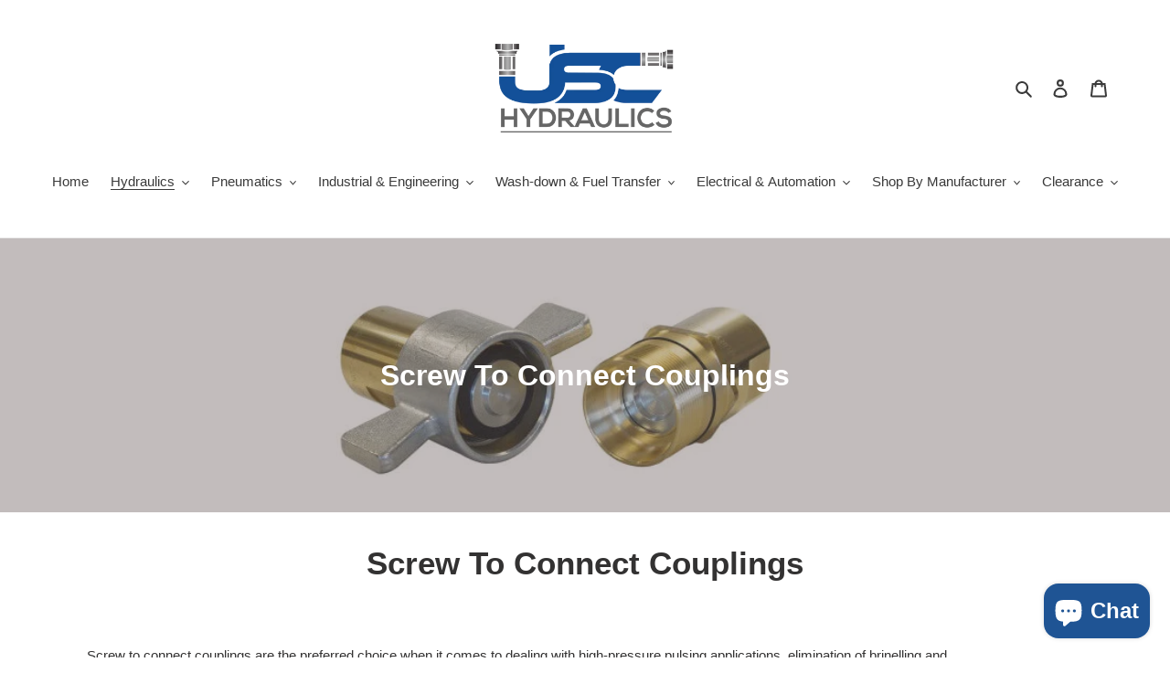

--- FILE ---
content_type: text/html; charset=utf-8
request_url: https://uschydraulics.com/collections/screw-to-connect-couplings
body_size: 42810
content:
<!doctype html>
<html class="no-js" lang="en">
<head>
  <meta charset="utf-8">
  <meta http-equiv="X-UA-Compatible" content="IE=edge,chrome=1">
  <meta name="viewport" content="width=device-width,initial-scale=1">
  <meta name="theme-color" content="#3a3a3a">
  <meta name="google-site-verification" content="I2j5B_2q5pmhILDM9yoYa7dGUaehHL7fwN8jTZm2fWA" />
  <link rel="preconnect" href="https://cdn.shopify.com" crossorigin>
  <link rel="preconnect" href="https://fonts.shopify.com" crossorigin>
  <link rel="preconnect" href="https://monorail-edge.shopifysvc.com"><link rel="preload" href="//uschydraulics.com/cdn/shop/t/1/assets/theme.css?v=136619971045174987231609957416" as="style">
  <link rel="preload" as="font" href="" type="font/woff2" crossorigin>
  <link rel="preload" as="font" href="" type="font/woff2" crossorigin>
  <link rel="preload" as="font" href="" type="font/woff2" crossorigin>
  <link rel="preload" href="//uschydraulics.com/cdn/shop/t/1/assets/theme.js?v=140869348110754777901683070210" as="script">
  <link rel="preload" href="//uschydraulics.com/cdn/shop/t/1/assets/lazysizes.js?v=63098554868324070131609957415" as="script"><link rel="canonical" href="https://uschydraulics.com/collections/screw-to-connect-couplings"><link rel="shortcut icon" href="//uschydraulics.com/cdn/shop/files/icons8-valve-94_32x32.png?v=1690226736" type="image/png"><title>Screw To Connect Couplings
&ndash; USC Hydraulics</title><meta name="description" content="Screw To Connect Couplings   Screw to connect couplings are the preferred choice when it comes to dealing with high-pressure pulsing applications, elimination of brinelling and connecting/disconnecting with residual pressure present in systems. Quality AssuredAll Holmbury products are subject to rigorous laboratory and"><!-- /snippets/social-meta-tags.liquid -->


<meta property="og:site_name" content="USC Hydraulics">
<meta property="og:url" content="https://uschydraulics.com/collections/screw-to-connect-couplings">
<meta property="og:title" content="Screw To Connect Couplings">
<meta property="og:type" content="product.group">
<meta property="og:description" content="Screw To Connect Couplings   Screw to connect couplings are the preferred choice when it comes to dealing with high-pressure pulsing applications, elimination of brinelling and connecting/disconnecting with residual pressure present in systems. Quality AssuredAll Holmbury products are subject to rigorous laboratory and"><meta property="og:image" content="http://uschydraulics.com/cdn/shop/collections/Screw_To_Connect.jpg?v=1692717453">
  <meta property="og:image:secure_url" content="https://uschydraulics.com/cdn/shop/collections/Screw_To_Connect.jpg?v=1692717453">
  <meta property="og:image:width" content="1100">
  <meta property="og:image:height" content="704">


  <meta name="twitter:site" content="@uschydraulics">

<meta name="twitter:card" content="summary_large_image">
<meta name="twitter:title" content="Screw To Connect Couplings">
<meta name="twitter:description" content="Screw To Connect Couplings   Screw to connect couplings are the preferred choice when it comes to dealing with high-pressure pulsing applications, elimination of brinelling and connecting/disconnecting with residual pressure present in systems. Quality AssuredAll Holmbury products are subject to rigorous laboratory and">

  
<style data-shopify>
:root {
    --color-text: #3a3a3a;
    --color-text-rgb: 58, 58, 58;
    --color-body-text: #333232;
    --color-sale-text: #EA0606;
    --color-small-button-text-border: #3a3a3a;
    --color-text-field: #ffffff;
    --color-text-field-text: #000000;
    --color-text-field-text-rgb: 0, 0, 0;

    --color-btn-primary: #3a3a3a;
    --color-btn-primary-darker: #212121;
    --color-btn-primary-text: #ffffff;

    --color-blankstate: rgba(51, 50, 50, 0.35);
    --color-blankstate-border: rgba(51, 50, 50, 0.2);
    --color-blankstate-background: rgba(51, 50, 50, 0.1);

    --color-text-focus:#606060;
    --color-overlay-text-focus:#e6e6e6;
    --color-btn-primary-focus:#606060;
    --color-btn-social-focus:#d2d2d2;
    --color-small-button-text-border-focus:#606060;
    --predictive-search-focus:#f2f2f2;

    --color-body: #ffffff;
    --color-bg: #ffffff;
    --color-bg-rgb: 255, 255, 255;
    --color-bg-alt: rgba(51, 50, 50, 0.05);
    --color-bg-currency-selector: rgba(51, 50, 50, 0.2);

    --color-overlay-title-text: #ffffff;
    --color-image-overlay: #685858;
    --color-image-overlay-rgb: 104, 88, 88;--opacity-image-overlay: 0.4;--hover-overlay-opacity: 0.8;

    --color-border: #ebebeb;
    --color-border-form: #cccccc;
    --color-border-form-darker: #b3b3b3;

    --svg-select-icon: url(//uschydraulics.com/cdn/shop/t/1/assets/ico-select.svg?v=29003672709104678581609957434);
    --slick-img-url: url(//uschydraulics.com/cdn/shop/t/1/assets/ajax-loader.gif?v=41356863302472015721609957413);

    --font-weight-body--bold: 700;
    --font-weight-body--bolder: 700;

    --font-stack-header: Helvetica, Arial, sans-serif;
    --font-style-header: normal;
    --font-weight-header: 700;

    --font-stack-body: Helvetica, Arial, sans-serif;
    --font-style-body: normal;
    --font-weight-body: 400;

    --font-size-header: 26;

    --font-size-base: 15;

    --font-h1-desktop: 35;
    --font-h1-mobile: 32;
    --font-h2-desktop: 20;
    --font-h2-mobile: 18;
    --font-h3-mobile: 20;
    --font-h4-desktop: 17;
    --font-h4-mobile: 15;
    --font-h5-desktop: 15;
    --font-h5-mobile: 13;
    --font-h6-desktop: 14;
    --font-h6-mobile: 12;

    --font-mega-title-large-desktop: 65;

    --font-rich-text-large: 17;
    --font-rich-text-small: 13;

    
--color-video-bg: #f2f2f2;

    
    --global-color-image-loader-primary: rgba(58, 58, 58, 0.06);
    --global-color-image-loader-secondary: rgba(58, 58, 58, 0.12);
  }
</style>

  <style>*,::after,::before{box-sizing:border-box}body{margin:0}body,html{background-color:var(--color-body)}body,button{font-size:calc(var(--font-size-base) * 1px);font-family:var(--font-stack-body);font-style:var(--font-style-body);font-weight:var(--font-weight-body);color:var(--color-text);line-height:1.5}body,button{-webkit-font-smoothing:antialiased;-webkit-text-size-adjust:100%}.border-bottom{border-bottom:1px solid var(--color-border)}.btn--link{background-color:transparent;border:0;margin:0;color:var(--color-text);text-align:left}.text-right{text-align:right}.icon{display:inline-block;width:20px;height:20px;vertical-align:middle;fill:currentColor}.icon__fallback-text,.visually-hidden{position:absolute!important;overflow:hidden;clip:rect(0 0 0 0);height:1px;width:1px;margin:-1px;padding:0;border:0}svg.icon:not(.icon--full-color) circle,svg.icon:not(.icon--full-color) ellipse,svg.icon:not(.icon--full-color) g,svg.icon:not(.icon--full-color) line,svg.icon:not(.icon--full-color) path,svg.icon:not(.icon--full-color) polygon,svg.icon:not(.icon--full-color) polyline,svg.icon:not(.icon--full-color) rect,symbol.icon:not(.icon--full-color) circle,symbol.icon:not(.icon--full-color) ellipse,symbol.icon:not(.icon--full-color) g,symbol.icon:not(.icon--full-color) line,symbol.icon:not(.icon--full-color) path,symbol.icon:not(.icon--full-color) polygon,symbol.icon:not(.icon--full-color) polyline,symbol.icon:not(.icon--full-color) rect{fill:inherit;stroke:inherit}li{list-style:none}.list--inline{padding:0;margin:0}.list--inline>li{display:inline-block;margin-bottom:0;vertical-align:middle}a{color:var(--color-text);text-decoration:none}.h1,.h2,h1,h2{margin:0 0 17.5px;font-family:var(--font-stack-header);font-style:var(--font-style-header);font-weight:var(--font-weight-header);line-height:1.2;overflow-wrap:break-word;word-wrap:break-word}.h1 a,.h2 a,h1 a,h2 a{color:inherit;text-decoration:none;font-weight:inherit}.h1,h1{font-size:calc(((var(--font-h1-desktop))/ (var(--font-size-base))) * 1em);text-transform:none;letter-spacing:0}@media only screen and (max-width:749px){.h1,h1{font-size:calc(((var(--font-h1-mobile))/ (var(--font-size-base))) * 1em)}}.h2,h2{font-size:calc(((var(--font-h2-desktop))/ (var(--font-size-base))) * 1em);text-transform:uppercase;letter-spacing:.1em}@media only screen and (max-width:749px){.h2,h2{font-size:calc(((var(--font-h2-mobile))/ (var(--font-size-base))) * 1em)}}p{color:var(--color-body-text);margin:0 0 19.44444px}@media only screen and (max-width:749px){p{font-size:calc(((var(--font-size-base) - 1)/ (var(--font-size-base))) * 1em)}}p:last-child{margin-bottom:0}@media only screen and (max-width:749px){.small--hide{display:none!important}}.grid{list-style:none;margin:0;padding:0;margin-left:-30px}.grid::after{content:'';display:table;clear:both}@media only screen and (max-width:749px){.grid{margin-left:-22px}}.grid::after{content:'';display:table;clear:both}.grid--no-gutters{margin-left:0}.grid--no-gutters .grid__item{padding-left:0}.grid--table{display:table;table-layout:fixed;width:100%}.grid--table>.grid__item{float:none;display:table-cell;vertical-align:middle}.grid__item{float:left;padding-left:30px;width:100%}@media only screen and (max-width:749px){.grid__item{padding-left:22px}}.grid__item[class*="--push"]{position:relative}@media only screen and (min-width:750px){.medium-up--one-quarter{width:25%}.medium-up--push-one-third{width:33.33%}.medium-up--one-half{width:50%}.medium-up--push-one-third{left:33.33%;position:relative}}.site-header{position:relative;background-color:var(--color-body)}@media only screen and (max-width:749px){.site-header{border-bottom:1px solid var(--color-border)}}@media only screen and (min-width:750px){.site-header{padding:0 55px}.site-header.logo--center{padding-top:30px}}.site-header__logo{margin:15px 0}.logo-align--center .site-header__logo{text-align:center;margin:0 auto}@media only screen and (max-width:749px){.logo-align--center .site-header__logo{text-align:left;margin:15px 0}}@media only screen and (max-width:749px){.site-header__logo{padding-left:22px;text-align:left}.site-header__logo img{margin:0}}.site-header__logo-link{display:inline-block;word-break:break-word}@media only screen and (min-width:750px){.logo-align--center .site-header__logo-link{margin:0 auto}}.site-header__logo-image{display:block}@media only screen and (min-width:750px){.site-header__logo-image{margin:0 auto}}.site-header__logo-image img{width:100%}.site-header__logo-image--centered img{margin:0 auto}.site-header__logo img{display:block}.site-header__icons{position:relative;white-space:nowrap}@media only screen and (max-width:749px){.site-header__icons{width:auto;padding-right:13px}.site-header__icons .btn--link,.site-header__icons .site-header__cart{font-size:calc(((var(--font-size-base))/ (var(--font-size-base))) * 1em)}}.site-header__icons-wrapper{position:relative;display:-webkit-flex;display:-ms-flexbox;display:flex;width:100%;-ms-flex-align:center;-webkit-align-items:center;-moz-align-items:center;-ms-align-items:center;-o-align-items:center;align-items:center;-webkit-justify-content:flex-end;-ms-justify-content:flex-end;justify-content:flex-end}.site-header__account,.site-header__cart,.site-header__search{position:relative}.site-header__search.site-header__icon{display:none}@media only screen and (min-width:1400px){.site-header__search.site-header__icon{display:block}}.site-header__search-toggle{display:block}@media only screen and (min-width:750px){.site-header__account,.site-header__cart{padding:10px 11px}}.site-header__cart-title,.site-header__search-title{position:absolute!important;overflow:hidden;clip:rect(0 0 0 0);height:1px;width:1px;margin:-1px;padding:0;border:0;display:block;vertical-align:middle}.site-header__cart-title{margin-right:3px}.site-header__cart-count{display:flex;align-items:center;justify-content:center;position:absolute;right:.4rem;top:.2rem;font-weight:700;background-color:var(--color-btn-primary);color:var(--color-btn-primary-text);border-radius:50%;min-width:1em;height:1em}.site-header__cart-count span{font-family:HelveticaNeue,"Helvetica Neue",Helvetica,Arial,sans-serif;font-size:calc(11em / 16);line-height:1}@media only screen and (max-width:749px){.site-header__cart-count{top:calc(7em / 16);right:0;border-radius:50%;min-width:calc(19em / 16);height:calc(19em / 16)}}@media only screen and (max-width:749px){.site-header__cart-count span{padding:.25em calc(6em / 16);font-size:12px}}.site-header__menu{display:none}@media only screen and (max-width:749px){.site-header__icon{display:inline-block;vertical-align:middle;padding:10px 11px;margin:0}}@media only screen and (min-width:750px){.site-header__icon .icon-search{margin-right:3px}}.announcement-bar{z-index:10;position:relative;text-align:center;border-bottom:1px solid transparent;padding:2px}.announcement-bar__link{display:block}.announcement-bar__message{display:block;padding:11px 22px;font-size:calc(((16)/ (var(--font-size-base))) * 1em);font-weight:var(--font-weight-header)}@media only screen and (min-width:750px){.announcement-bar__message{padding-left:55px;padding-right:55px}}.site-nav{position:relative;padding:0;text-align:center;margin:25px 0}.site-nav a{padding:3px 10px}.site-nav__link{display:block;white-space:nowrap}.site-nav--centered .site-nav__link{padding-top:0}.site-nav__link .icon-chevron-down{width:calc(8em / 16);height:calc(8em / 16);margin-left:.5rem}.site-nav__label{border-bottom:1px solid transparent}.site-nav__link--active .site-nav__label{border-bottom-color:var(--color-text)}.site-nav__link--button{border:none;background-color:transparent;padding:3px 10px}.site-header__mobile-nav{z-index:11;position:relative;background-color:var(--color-body)}@media only screen and (max-width:749px){.site-header__mobile-nav{display:-webkit-flex;display:-ms-flexbox;display:flex;width:100%;-ms-flex-align:center;-webkit-align-items:center;-moz-align-items:center;-ms-align-items:center;-o-align-items:center;align-items:center}}.mobile-nav--open .icon-close{display:none}.main-content{opacity:0}.main-content .shopify-section{display:none}.main-content .shopify-section:first-child{display:inherit}.critical-hidden{display:none}</style>
  <script>
    window.performance.mark('debut:theme_stylesheet_loaded.start');
    function onLoadStylesheet() {
      performance.mark('debut:theme_stylesheet_loaded.end');
      performance.measure('debut:theme_stylesheet_loaded', 'debut:theme_stylesheet_loaded.start', 'debut:theme_stylesheet_loaded.end');
      var url = "//uschydraulics.com/cdn/shop/t/1/assets/theme.css?v=136619971045174987231609957416";
      var link = document.querySelector('link[href="' + url + '"]');
      link.loaded = true;
      link.dispatchEvent(new Event('load'));
    }
  </script>
  <link rel="stylesheet" href="//uschydraulics.com/cdn/shop/t/1/assets/theme.css?v=136619971045174987231609957416" type="text/css" media="print" onload="this.media='all';onLoadStylesheet()">
  <style>
    
    
    
    
    
    
  </style>
  <script>
    var theme = {
      breakpoints: {
        medium: 750,
        large: 990,
        widescreen: 1400
      },
      strings: {
        addToCart: "Add to cart",
        soldOut: "Sold out",
        unavailable: "Unavailable",
        regularPrice: "Regular price",
        salePrice: "Sale price",
        sale: "Sale",
        fromLowestPrice: "from [price]",
        vendor: "Vendor",
        showMore: "Show More",
        showLess: "Show Less",
        searchFor: "Search for",
        addressError: "Error looking up that address",
        addressNoResults: "No results for that address",
        addressQueryLimit: "You have exceeded the Google API usage limit. Consider upgrading to a \u003ca href=\"https:\/\/developers.google.com\/maps\/premium\/usage-limits\"\u003ePremium Plan\u003c\/a\u003e.",
        authError: "There was a problem authenticating your Google Maps account.",
        newWindow: "Opens in a new window.",
        external: "Opens external website.",
        newWindowExternal: "Opens external website in a new window.",
        removeLabel: "Remove [product]",
        update: "Update",
        quantity: "Quantity",
        discountedTotal: "Discounted total",
        regularTotal: "Regular total",
        priceColumn: "See Price column for discount details.",
        quantityMinimumMessage: "Quantity must be 1 or more",
        cartError: "There was an error while updating your cart. Please try again.",
        removedItemMessage: "Removed \u003cspan class=\"cart__removed-product-details\"\u003e([quantity]) [link]\u003c\/span\u003e from your cart.",
        unitPrice: "Unit price",
        unitPriceSeparator: "per",
        oneCartCount: "1 item",
        otherCartCount: "[count] items",
        quantityLabel: "Quantity: [count]",
        products: "Products",
        loading: "Loading",
        number_of_results: "[result_number] of [results_count]",
        number_of_results_found: "[results_count] results found",
        one_result_found: "1 result found"
      },
      moneyFormat: "£{{amount}}",
      moneyFormatWithCurrency: "£{{amount}} GBP",
      settings: {
        predictiveSearchEnabled: true,
        predictiveSearchShowPrice: false,
        predictiveSearchShowVendor: false
      },
      stylesheet: "//uschydraulics.com/cdn/shop/t/1/assets/theme.css?v=136619971045174987231609957416"
    }
    document.documentElement.className = document.documentElement.className.replace('no-js', 'js');
  </script><script src="//uschydraulics.com/cdn/shop/t/1/assets/theme.js?v=140869348110754777901683070210" defer="defer"></script>
  <script src="//uschydraulics.com/cdn/shop/t/1/assets/lazysizes.js?v=63098554868324070131609957415" async="async"></script>
  <script type="text/javascript">
    if (window.MSInputMethodContext && document.documentMode) {
      var scripts = document.getElementsByTagName('script')[0];
      var polyfill = document.createElement("script");
      polyfill.defer = true;
      polyfill.src = "//uschydraulics.com/cdn/shop/t/1/assets/ie11CustomProperties.min.js?v=146208399201472936201609957414";
      scripts.parentNode.insertBefore(polyfill, scripts);
    }
  </script>
  <script>window.performance && window.performance.mark && window.performance.mark('shopify.content_for_header.start');</script><meta name="google-site-verification" content="I2j5B_2q5pmhILDM9yoYa7dGUaehHL7fwN8jTZm2fWA">
<meta name="facebook-domain-verification" content="ki63qe6aus4yxt679qug08bwpqmtwy">
<meta id="shopify-digital-wallet" name="shopify-digital-wallet" content="/52927758511/digital_wallets/dialog">
<meta name="shopify-checkout-api-token" content="cc61488d22ac0b5b83de51783aecc5cf">
<link rel="alternate" type="application/atom+xml" title="Feed" href="/collections/screw-to-connect-couplings.atom" />
<link rel="alternate" hreflang="x-default" href="https://uschydraulics.com/collections/screw-to-connect-couplings">
<link rel="alternate" hreflang="en" href="https://uschydraulics.com/collections/screw-to-connect-couplings">
<link rel="alternate" hreflang="es" href="https://uschydraulics.com/es/collections/screw-to-connect-couplings">
<link rel="alternate" type="application/json+oembed" href="https://uschydraulics.com/collections/screw-to-connect-couplings.oembed">
<script async="async" src="/checkouts/internal/preloads.js?locale=en-GB"></script>
<link rel="preconnect" href="https://shop.app" crossorigin="anonymous">
<script async="async" src="https://shop.app/checkouts/internal/preloads.js?locale=en-GB&shop_id=52927758511" crossorigin="anonymous"></script>
<script id="apple-pay-shop-capabilities" type="application/json">{"shopId":52927758511,"countryCode":"GB","currencyCode":"GBP","merchantCapabilities":["supports3DS"],"merchantId":"gid:\/\/shopify\/Shop\/52927758511","merchantName":"USC Hydraulics","requiredBillingContactFields":["postalAddress","email","phone"],"requiredShippingContactFields":["postalAddress","email","phone"],"shippingType":"shipping","supportedNetworks":["visa","maestro","masterCard","amex","discover","elo"],"total":{"type":"pending","label":"USC Hydraulics","amount":"1.00"},"shopifyPaymentsEnabled":true,"supportsSubscriptions":true}</script>
<script id="shopify-features" type="application/json">{"accessToken":"cc61488d22ac0b5b83de51783aecc5cf","betas":["rich-media-storefront-analytics"],"domain":"uschydraulics.com","predictiveSearch":true,"shopId":52927758511,"locale":"en"}</script>
<script>var Shopify = Shopify || {};
Shopify.shop = "nevisdigital.myshopify.com";
Shopify.locale = "en";
Shopify.currency = {"active":"GBP","rate":"1.0"};
Shopify.country = "GB";
Shopify.theme = {"name":"Debut","id":117818654895,"schema_name":"Debut","schema_version":"17.9.0","theme_store_id":796,"role":"main"};
Shopify.theme.handle = "null";
Shopify.theme.style = {"id":null,"handle":null};
Shopify.cdnHost = "uschydraulics.com/cdn";
Shopify.routes = Shopify.routes || {};
Shopify.routes.root = "/";</script>
<script type="module">!function(o){(o.Shopify=o.Shopify||{}).modules=!0}(window);</script>
<script>!function(o){function n(){var o=[];function n(){o.push(Array.prototype.slice.apply(arguments))}return n.q=o,n}var t=o.Shopify=o.Shopify||{};t.loadFeatures=n(),t.autoloadFeatures=n()}(window);</script>
<script>
  window.ShopifyPay = window.ShopifyPay || {};
  window.ShopifyPay.apiHost = "shop.app\/pay";
  window.ShopifyPay.redirectState = null;
</script>
<script id="shop-js-analytics" type="application/json">{"pageType":"collection"}</script>
<script defer="defer" async type="module" src="//uschydraulics.com/cdn/shopifycloud/shop-js/modules/v2/client.init-shop-cart-sync_C5BV16lS.en.esm.js"></script>
<script defer="defer" async type="module" src="//uschydraulics.com/cdn/shopifycloud/shop-js/modules/v2/chunk.common_CygWptCX.esm.js"></script>
<script type="module">
  await import("//uschydraulics.com/cdn/shopifycloud/shop-js/modules/v2/client.init-shop-cart-sync_C5BV16lS.en.esm.js");
await import("//uschydraulics.com/cdn/shopifycloud/shop-js/modules/v2/chunk.common_CygWptCX.esm.js");

  window.Shopify.SignInWithShop?.initShopCartSync?.({"fedCMEnabled":true,"windoidEnabled":true});

</script>
<script>
  window.Shopify = window.Shopify || {};
  if (!window.Shopify.featureAssets) window.Shopify.featureAssets = {};
  window.Shopify.featureAssets['shop-js'] = {"shop-cart-sync":["modules/v2/client.shop-cart-sync_ZFArdW7E.en.esm.js","modules/v2/chunk.common_CygWptCX.esm.js"],"init-fed-cm":["modules/v2/client.init-fed-cm_CmiC4vf6.en.esm.js","modules/v2/chunk.common_CygWptCX.esm.js"],"shop-button":["modules/v2/client.shop-button_tlx5R9nI.en.esm.js","modules/v2/chunk.common_CygWptCX.esm.js"],"shop-cash-offers":["modules/v2/client.shop-cash-offers_DOA2yAJr.en.esm.js","modules/v2/chunk.common_CygWptCX.esm.js","modules/v2/chunk.modal_D71HUcav.esm.js"],"init-windoid":["modules/v2/client.init-windoid_sURxWdc1.en.esm.js","modules/v2/chunk.common_CygWptCX.esm.js"],"shop-toast-manager":["modules/v2/client.shop-toast-manager_ClPi3nE9.en.esm.js","modules/v2/chunk.common_CygWptCX.esm.js"],"init-shop-email-lookup-coordinator":["modules/v2/client.init-shop-email-lookup-coordinator_B8hsDcYM.en.esm.js","modules/v2/chunk.common_CygWptCX.esm.js"],"init-shop-cart-sync":["modules/v2/client.init-shop-cart-sync_C5BV16lS.en.esm.js","modules/v2/chunk.common_CygWptCX.esm.js"],"avatar":["modules/v2/client.avatar_BTnouDA3.en.esm.js"],"pay-button":["modules/v2/client.pay-button_FdsNuTd3.en.esm.js","modules/v2/chunk.common_CygWptCX.esm.js"],"init-customer-accounts":["modules/v2/client.init-customer-accounts_DxDtT_ad.en.esm.js","modules/v2/client.shop-login-button_C5VAVYt1.en.esm.js","modules/v2/chunk.common_CygWptCX.esm.js","modules/v2/chunk.modal_D71HUcav.esm.js"],"init-shop-for-new-customer-accounts":["modules/v2/client.init-shop-for-new-customer-accounts_ChsxoAhi.en.esm.js","modules/v2/client.shop-login-button_C5VAVYt1.en.esm.js","modules/v2/chunk.common_CygWptCX.esm.js","modules/v2/chunk.modal_D71HUcav.esm.js"],"shop-login-button":["modules/v2/client.shop-login-button_C5VAVYt1.en.esm.js","modules/v2/chunk.common_CygWptCX.esm.js","modules/v2/chunk.modal_D71HUcav.esm.js"],"init-customer-accounts-sign-up":["modules/v2/client.init-customer-accounts-sign-up_CPSyQ0Tj.en.esm.js","modules/v2/client.shop-login-button_C5VAVYt1.en.esm.js","modules/v2/chunk.common_CygWptCX.esm.js","modules/v2/chunk.modal_D71HUcav.esm.js"],"shop-follow-button":["modules/v2/client.shop-follow-button_Cva4Ekp9.en.esm.js","modules/v2/chunk.common_CygWptCX.esm.js","modules/v2/chunk.modal_D71HUcav.esm.js"],"checkout-modal":["modules/v2/client.checkout-modal_BPM8l0SH.en.esm.js","modules/v2/chunk.common_CygWptCX.esm.js","modules/v2/chunk.modal_D71HUcav.esm.js"],"lead-capture":["modules/v2/client.lead-capture_Bi8yE_yS.en.esm.js","modules/v2/chunk.common_CygWptCX.esm.js","modules/v2/chunk.modal_D71HUcav.esm.js"],"shop-login":["modules/v2/client.shop-login_D6lNrXab.en.esm.js","modules/v2/chunk.common_CygWptCX.esm.js","modules/v2/chunk.modal_D71HUcav.esm.js"],"payment-terms":["modules/v2/client.payment-terms_CZxnsJam.en.esm.js","modules/v2/chunk.common_CygWptCX.esm.js","modules/v2/chunk.modal_D71HUcav.esm.js"]};
</script>
<script>(function() {
  var isLoaded = false;
  function asyncLoad() {
    if (isLoaded) return;
    isLoaded = true;
    var urls = ["https:\/\/chimpstatic.com\/mcjs-connected\/js\/users\/f5b40fd1a83cb622455c37075\/9ac3cc00d243b472d544c0564.js?shop=nevisdigital.myshopify.com"];
    for (var i = 0; i < urls.length; i++) {
      var s = document.createElement('script');
      s.type = 'text/javascript';
      s.async = true;
      s.src = urls[i];
      var x = document.getElementsByTagName('script')[0];
      x.parentNode.insertBefore(s, x);
    }
  };
  if(window.attachEvent) {
    window.attachEvent('onload', asyncLoad);
  } else {
    window.addEventListener('load', asyncLoad, false);
  }
})();</script>
<script id="__st">var __st={"a":52927758511,"offset":0,"reqid":"c67c5a9a-82e2-4ce4-955c-115d3fe0f3e8-1768840843","pageurl":"uschydraulics.com\/collections\/screw-to-connect-couplings","u":"60839ea181aa","p":"collection","rtyp":"collection","rid":309817802927};</script>
<script>window.ShopifyPaypalV4VisibilityTracking = true;</script>
<script id="captcha-bootstrap">!function(){'use strict';const t='contact',e='account',n='new_comment',o=[[t,t],['blogs',n],['comments',n],[t,'customer']],c=[[e,'customer_login'],[e,'guest_login'],[e,'recover_customer_password'],[e,'create_customer']],r=t=>t.map((([t,e])=>`form[action*='/${t}']:not([data-nocaptcha='true']) input[name='form_type'][value='${e}']`)).join(','),a=t=>()=>t?[...document.querySelectorAll(t)].map((t=>t.form)):[];function s(){const t=[...o],e=r(t);return a(e)}const i='password',u='form_key',d=['recaptcha-v3-token','g-recaptcha-response','h-captcha-response',i],f=()=>{try{return window.sessionStorage}catch{return}},m='__shopify_v',_=t=>t.elements[u];function p(t,e,n=!1){try{const o=window.sessionStorage,c=JSON.parse(o.getItem(e)),{data:r}=function(t){const{data:e,action:n}=t;return t[m]||n?{data:e,action:n}:{data:t,action:n}}(c);for(const[e,n]of Object.entries(r))t.elements[e]&&(t.elements[e].value=n);n&&o.removeItem(e)}catch(o){console.error('form repopulation failed',{error:o})}}const l='form_type',E='cptcha';function T(t){t.dataset[E]=!0}const w=window,h=w.document,L='Shopify',v='ce_forms',y='captcha';let A=!1;((t,e)=>{const n=(g='f06e6c50-85a8-45c8-87d0-21a2b65856fe',I='https://cdn.shopify.com/shopifycloud/storefront-forms-hcaptcha/ce_storefront_forms_captcha_hcaptcha.v1.5.2.iife.js',D={infoText:'Protected by hCaptcha',privacyText:'Privacy',termsText:'Terms'},(t,e,n)=>{const o=w[L][v],c=o.bindForm;if(c)return c(t,g,e,D).then(n);var r;o.q.push([[t,g,e,D],n]),r=I,A||(h.body.append(Object.assign(h.createElement('script'),{id:'captcha-provider',async:!0,src:r})),A=!0)});var g,I,D;w[L]=w[L]||{},w[L][v]=w[L][v]||{},w[L][v].q=[],w[L][y]=w[L][y]||{},w[L][y].protect=function(t,e){n(t,void 0,e),T(t)},Object.freeze(w[L][y]),function(t,e,n,w,h,L){const[v,y,A,g]=function(t,e,n){const i=e?o:[],u=t?c:[],d=[...i,...u],f=r(d),m=r(i),_=r(d.filter((([t,e])=>n.includes(e))));return[a(f),a(m),a(_),s()]}(w,h,L),I=t=>{const e=t.target;return e instanceof HTMLFormElement?e:e&&e.form},D=t=>v().includes(t);t.addEventListener('submit',(t=>{const e=I(t);if(!e)return;const n=D(e)&&!e.dataset.hcaptchaBound&&!e.dataset.recaptchaBound,o=_(e),c=g().includes(e)&&(!o||!o.value);(n||c)&&t.preventDefault(),c&&!n&&(function(t){try{if(!f())return;!function(t){const e=f();if(!e)return;const n=_(t);if(!n)return;const o=n.value;o&&e.removeItem(o)}(t);const e=Array.from(Array(32),(()=>Math.random().toString(36)[2])).join('');!function(t,e){_(t)||t.append(Object.assign(document.createElement('input'),{type:'hidden',name:u})),t.elements[u].value=e}(t,e),function(t,e){const n=f();if(!n)return;const o=[...t.querySelectorAll(`input[type='${i}']`)].map((({name:t})=>t)),c=[...d,...o],r={};for(const[a,s]of new FormData(t).entries())c.includes(a)||(r[a]=s);n.setItem(e,JSON.stringify({[m]:1,action:t.action,data:r}))}(t,e)}catch(e){console.error('failed to persist form',e)}}(e),e.submit())}));const S=(t,e)=>{t&&!t.dataset[E]&&(n(t,e.some((e=>e===t))),T(t))};for(const o of['focusin','change'])t.addEventListener(o,(t=>{const e=I(t);D(e)&&S(e,y())}));const B=e.get('form_key'),M=e.get(l),P=B&&M;t.addEventListener('DOMContentLoaded',(()=>{const t=y();if(P)for(const e of t)e.elements[l].value===M&&p(e,B);[...new Set([...A(),...v().filter((t=>'true'===t.dataset.shopifyCaptcha))])].forEach((e=>S(e,t)))}))}(h,new URLSearchParams(w.location.search),n,t,e,['guest_login'])})(!0,!0)}();</script>
<script integrity="sha256-4kQ18oKyAcykRKYeNunJcIwy7WH5gtpwJnB7kiuLZ1E=" data-source-attribution="shopify.loadfeatures" defer="defer" src="//uschydraulics.com/cdn/shopifycloud/storefront/assets/storefront/load_feature-a0a9edcb.js" crossorigin="anonymous"></script>
<script crossorigin="anonymous" defer="defer" src="//uschydraulics.com/cdn/shopifycloud/storefront/assets/shopify_pay/storefront-65b4c6d7.js?v=20250812"></script>
<script data-source-attribution="shopify.dynamic_checkout.dynamic.init">var Shopify=Shopify||{};Shopify.PaymentButton=Shopify.PaymentButton||{isStorefrontPortableWallets:!0,init:function(){window.Shopify.PaymentButton.init=function(){};var t=document.createElement("script");t.src="https://uschydraulics.com/cdn/shopifycloud/portable-wallets/latest/portable-wallets.en.js",t.type="module",document.head.appendChild(t)}};
</script>
<script data-source-attribution="shopify.dynamic_checkout.buyer_consent">
  function portableWalletsHideBuyerConsent(e){var t=document.getElementById("shopify-buyer-consent"),n=document.getElementById("shopify-subscription-policy-button");t&&n&&(t.classList.add("hidden"),t.setAttribute("aria-hidden","true"),n.removeEventListener("click",e))}function portableWalletsShowBuyerConsent(e){var t=document.getElementById("shopify-buyer-consent"),n=document.getElementById("shopify-subscription-policy-button");t&&n&&(t.classList.remove("hidden"),t.removeAttribute("aria-hidden"),n.addEventListener("click",e))}window.Shopify?.PaymentButton&&(window.Shopify.PaymentButton.hideBuyerConsent=portableWalletsHideBuyerConsent,window.Shopify.PaymentButton.showBuyerConsent=portableWalletsShowBuyerConsent);
</script>
<script data-source-attribution="shopify.dynamic_checkout.cart.bootstrap">document.addEventListener("DOMContentLoaded",(function(){function t(){return document.querySelector("shopify-accelerated-checkout-cart, shopify-accelerated-checkout")}if(t())Shopify.PaymentButton.init();else{new MutationObserver((function(e,n){t()&&(Shopify.PaymentButton.init(),n.disconnect())})).observe(document.body,{childList:!0,subtree:!0})}}));
</script>
<script id='scb4127' type='text/javascript' async='' src='https://uschydraulics.com/cdn/shopifycloud/privacy-banner/storefront-banner.js'></script><link id="shopify-accelerated-checkout-styles" rel="stylesheet" media="screen" href="https://uschydraulics.com/cdn/shopifycloud/portable-wallets/latest/accelerated-checkout-backwards-compat.css" crossorigin="anonymous">
<style id="shopify-accelerated-checkout-cart">
        #shopify-buyer-consent {
  margin-top: 1em;
  display: inline-block;
  width: 100%;
}

#shopify-buyer-consent.hidden {
  display: none;
}

#shopify-subscription-policy-button {
  background: none;
  border: none;
  padding: 0;
  text-decoration: underline;
  font-size: inherit;
  cursor: pointer;
}

#shopify-subscription-policy-button::before {
  box-shadow: none;
}

      </style>
<script id="sections-script" data-sections="collection-template" defer="defer" src="//uschydraulics.com/cdn/shop/t/1/compiled_assets/scripts.js?v=470"></script>
<script>window.performance && window.performance.mark && window.performance.mark('shopify.content_for_header.end');</script>
  <script src="https://code.jquery.com/jquery-3.6.4.min.js" integrity="sha256-oP6HI9z1XaZNBrJURtCoUT5SUnxFr8s3BzRl+cbzUq8=" crossorigin="anonymous"></script>
<script src="https://cdn.shopify.com/extensions/7bc9bb47-adfa-4267-963e-cadee5096caf/inbox-1252/assets/inbox-chat-loader.js" type="text/javascript" defer="defer"></script>
<link href="https://monorail-edge.shopifysvc.com" rel="dns-prefetch">
<script>(function(){if ("sendBeacon" in navigator && "performance" in window) {try {var session_token_from_headers = performance.getEntriesByType('navigation')[0].serverTiming.find(x => x.name == '_s').description;} catch {var session_token_from_headers = undefined;}var session_cookie_matches = document.cookie.match(/_shopify_s=([^;]*)/);var session_token_from_cookie = session_cookie_matches && session_cookie_matches.length === 2 ? session_cookie_matches[1] : "";var session_token = session_token_from_headers || session_token_from_cookie || "";function handle_abandonment_event(e) {var entries = performance.getEntries().filter(function(entry) {return /monorail-edge.shopifysvc.com/.test(entry.name);});if (!window.abandonment_tracked && entries.length === 0) {window.abandonment_tracked = true;var currentMs = Date.now();var navigation_start = performance.timing.navigationStart;var payload = {shop_id: 52927758511,url: window.location.href,navigation_start,duration: currentMs - navigation_start,session_token,page_type: "collection"};window.navigator.sendBeacon("https://monorail-edge.shopifysvc.com/v1/produce", JSON.stringify({schema_id: "online_store_buyer_site_abandonment/1.1",payload: payload,metadata: {event_created_at_ms: currentMs,event_sent_at_ms: currentMs}}));}}window.addEventListener('pagehide', handle_abandonment_event);}}());</script>
<script id="web-pixels-manager-setup">(function e(e,d,r,n,o){if(void 0===o&&(o={}),!Boolean(null===(a=null===(i=window.Shopify)||void 0===i?void 0:i.analytics)||void 0===a?void 0:a.replayQueue)){var i,a;window.Shopify=window.Shopify||{};var t=window.Shopify;t.analytics=t.analytics||{};var s=t.analytics;s.replayQueue=[],s.publish=function(e,d,r){return s.replayQueue.push([e,d,r]),!0};try{self.performance.mark("wpm:start")}catch(e){}var l=function(){var e={modern:/Edge?\/(1{2}[4-9]|1[2-9]\d|[2-9]\d{2}|\d{4,})\.\d+(\.\d+|)|Firefox\/(1{2}[4-9]|1[2-9]\d|[2-9]\d{2}|\d{4,})\.\d+(\.\d+|)|Chrom(ium|e)\/(9{2}|\d{3,})\.\d+(\.\d+|)|(Maci|X1{2}).+ Version\/(15\.\d+|(1[6-9]|[2-9]\d|\d{3,})\.\d+)([,.]\d+|)( \(\w+\)|)( Mobile\/\w+|) Safari\/|Chrome.+OPR\/(9{2}|\d{3,})\.\d+\.\d+|(CPU[ +]OS|iPhone[ +]OS|CPU[ +]iPhone|CPU IPhone OS|CPU iPad OS)[ +]+(15[._]\d+|(1[6-9]|[2-9]\d|\d{3,})[._]\d+)([._]\d+|)|Android:?[ /-](13[3-9]|1[4-9]\d|[2-9]\d{2}|\d{4,})(\.\d+|)(\.\d+|)|Android.+Firefox\/(13[5-9]|1[4-9]\d|[2-9]\d{2}|\d{4,})\.\d+(\.\d+|)|Android.+Chrom(ium|e)\/(13[3-9]|1[4-9]\d|[2-9]\d{2}|\d{4,})\.\d+(\.\d+|)|SamsungBrowser\/([2-9]\d|\d{3,})\.\d+/,legacy:/Edge?\/(1[6-9]|[2-9]\d|\d{3,})\.\d+(\.\d+|)|Firefox\/(5[4-9]|[6-9]\d|\d{3,})\.\d+(\.\d+|)|Chrom(ium|e)\/(5[1-9]|[6-9]\d|\d{3,})\.\d+(\.\d+|)([\d.]+$|.*Safari\/(?![\d.]+ Edge\/[\d.]+$))|(Maci|X1{2}).+ Version\/(10\.\d+|(1[1-9]|[2-9]\d|\d{3,})\.\d+)([,.]\d+|)( \(\w+\)|)( Mobile\/\w+|) Safari\/|Chrome.+OPR\/(3[89]|[4-9]\d|\d{3,})\.\d+\.\d+|(CPU[ +]OS|iPhone[ +]OS|CPU[ +]iPhone|CPU IPhone OS|CPU iPad OS)[ +]+(10[._]\d+|(1[1-9]|[2-9]\d|\d{3,})[._]\d+)([._]\d+|)|Android:?[ /-](13[3-9]|1[4-9]\d|[2-9]\d{2}|\d{4,})(\.\d+|)(\.\d+|)|Mobile Safari.+OPR\/([89]\d|\d{3,})\.\d+\.\d+|Android.+Firefox\/(13[5-9]|1[4-9]\d|[2-9]\d{2}|\d{4,})\.\d+(\.\d+|)|Android.+Chrom(ium|e)\/(13[3-9]|1[4-9]\d|[2-9]\d{2}|\d{4,})\.\d+(\.\d+|)|Android.+(UC? ?Browser|UCWEB|U3)[ /]?(15\.([5-9]|\d{2,})|(1[6-9]|[2-9]\d|\d{3,})\.\d+)\.\d+|SamsungBrowser\/(5\.\d+|([6-9]|\d{2,})\.\d+)|Android.+MQ{2}Browser\/(14(\.(9|\d{2,})|)|(1[5-9]|[2-9]\d|\d{3,})(\.\d+|))(\.\d+|)|K[Aa][Ii]OS\/(3\.\d+|([4-9]|\d{2,})\.\d+)(\.\d+|)/},d=e.modern,r=e.legacy,n=navigator.userAgent;return n.match(d)?"modern":n.match(r)?"legacy":"unknown"}(),u="modern"===l?"modern":"legacy",c=(null!=n?n:{modern:"",legacy:""})[u],f=function(e){return[e.baseUrl,"/wpm","/b",e.hashVersion,"modern"===e.buildTarget?"m":"l",".js"].join("")}({baseUrl:d,hashVersion:r,buildTarget:u}),m=function(e){var d=e.version,r=e.bundleTarget,n=e.surface,o=e.pageUrl,i=e.monorailEndpoint;return{emit:function(e){var a=e.status,t=e.errorMsg,s=(new Date).getTime(),l=JSON.stringify({metadata:{event_sent_at_ms:s},events:[{schema_id:"web_pixels_manager_load/3.1",payload:{version:d,bundle_target:r,page_url:o,status:a,surface:n,error_msg:t},metadata:{event_created_at_ms:s}}]});if(!i)return console&&console.warn&&console.warn("[Web Pixels Manager] No Monorail endpoint provided, skipping logging."),!1;try{return self.navigator.sendBeacon.bind(self.navigator)(i,l)}catch(e){}var u=new XMLHttpRequest;try{return u.open("POST",i,!0),u.setRequestHeader("Content-Type","text/plain"),u.send(l),!0}catch(e){return console&&console.warn&&console.warn("[Web Pixels Manager] Got an unhandled error while logging to Monorail."),!1}}}}({version:r,bundleTarget:l,surface:e.surface,pageUrl:self.location.href,monorailEndpoint:e.monorailEndpoint});try{o.browserTarget=l,function(e){var d=e.src,r=e.async,n=void 0===r||r,o=e.onload,i=e.onerror,a=e.sri,t=e.scriptDataAttributes,s=void 0===t?{}:t,l=document.createElement("script"),u=document.querySelector("head"),c=document.querySelector("body");if(l.async=n,l.src=d,a&&(l.integrity=a,l.crossOrigin="anonymous"),s)for(var f in s)if(Object.prototype.hasOwnProperty.call(s,f))try{l.dataset[f]=s[f]}catch(e){}if(o&&l.addEventListener("load",o),i&&l.addEventListener("error",i),u)u.appendChild(l);else{if(!c)throw new Error("Did not find a head or body element to append the script");c.appendChild(l)}}({src:f,async:!0,onload:function(){if(!function(){var e,d;return Boolean(null===(d=null===(e=window.Shopify)||void 0===e?void 0:e.analytics)||void 0===d?void 0:d.initialized)}()){var d=window.webPixelsManager.init(e)||void 0;if(d){var r=window.Shopify.analytics;r.replayQueue.forEach((function(e){var r=e[0],n=e[1],o=e[2];d.publishCustomEvent(r,n,o)})),r.replayQueue=[],r.publish=d.publishCustomEvent,r.visitor=d.visitor,r.initialized=!0}}},onerror:function(){return m.emit({status:"failed",errorMsg:"".concat(f," has failed to load")})},sri:function(e){var d=/^sha384-[A-Za-z0-9+/=]+$/;return"string"==typeof e&&d.test(e)}(c)?c:"",scriptDataAttributes:o}),m.emit({status:"loading"})}catch(e){m.emit({status:"failed",errorMsg:(null==e?void 0:e.message)||"Unknown error"})}}})({shopId: 52927758511,storefrontBaseUrl: "https://uschydraulics.com",extensionsBaseUrl: "https://extensions.shopifycdn.com/cdn/shopifycloud/web-pixels-manager",monorailEndpoint: "https://monorail-edge.shopifysvc.com/unstable/produce_batch",surface: "storefront-renderer",enabledBetaFlags: ["2dca8a86"],webPixelsConfigList: [{"id":"598966447","configuration":"{\"config\":\"{\\\"pixel_id\\\":\\\"GT-PLW984C\\\",\\\"target_country\\\":\\\"GB\\\",\\\"gtag_events\\\":[{\\\"type\\\":\\\"view_item\\\",\\\"action_label\\\":\\\"MC-KD81H6EMNS\\\"},{\\\"type\\\":\\\"purchase\\\",\\\"action_label\\\":\\\"MC-KD81H6EMNS\\\"},{\\\"type\\\":\\\"page_view\\\",\\\"action_label\\\":\\\"MC-KD81H6EMNS\\\"}],\\\"enable_monitoring_mode\\\":false}\"}","eventPayloadVersion":"v1","runtimeContext":"OPEN","scriptVersion":"b2a88bafab3e21179ed38636efcd8a93","type":"APP","apiClientId":1780363,"privacyPurposes":[],"dataSharingAdjustments":{"protectedCustomerApprovalScopes":["read_customer_address","read_customer_email","read_customer_name","read_customer_personal_data","read_customer_phone"]}},{"id":"132317359","configuration":"{\"pixel_id\":\"1031931021170065\",\"pixel_type\":\"facebook_pixel\",\"metaapp_system_user_token\":\"-\"}","eventPayloadVersion":"v1","runtimeContext":"OPEN","scriptVersion":"ca16bc87fe92b6042fbaa3acc2fbdaa6","type":"APP","apiClientId":2329312,"privacyPurposes":["ANALYTICS","MARKETING","SALE_OF_DATA"],"dataSharingAdjustments":{"protectedCustomerApprovalScopes":["read_customer_address","read_customer_email","read_customer_name","read_customer_personal_data","read_customer_phone"]}},{"id":"shopify-app-pixel","configuration":"{}","eventPayloadVersion":"v1","runtimeContext":"STRICT","scriptVersion":"0450","apiClientId":"shopify-pixel","type":"APP","privacyPurposes":["ANALYTICS","MARKETING"]},{"id":"shopify-custom-pixel","eventPayloadVersion":"v1","runtimeContext":"LAX","scriptVersion":"0450","apiClientId":"shopify-pixel","type":"CUSTOM","privacyPurposes":["ANALYTICS","MARKETING"]}],isMerchantRequest: false,initData: {"shop":{"name":"USC Hydraulics","paymentSettings":{"currencyCode":"GBP"},"myshopifyDomain":"nevisdigital.myshopify.com","countryCode":"GB","storefrontUrl":"https:\/\/uschydraulics.com"},"customer":null,"cart":null,"checkout":null,"productVariants":[],"purchasingCompany":null},},"https://uschydraulics.com/cdn","fcfee988w5aeb613cpc8e4bc33m6693e112",{"modern":"","legacy":""},{"shopId":"52927758511","storefrontBaseUrl":"https:\/\/uschydraulics.com","extensionBaseUrl":"https:\/\/extensions.shopifycdn.com\/cdn\/shopifycloud\/web-pixels-manager","surface":"storefront-renderer","enabledBetaFlags":"[\"2dca8a86\"]","isMerchantRequest":"false","hashVersion":"fcfee988w5aeb613cpc8e4bc33m6693e112","publish":"custom","events":"[[\"page_viewed\",{}],[\"collection_viewed\",{\"collection\":{\"id\":\"309817802927\",\"title\":\"Screw To Connect Couplings\",\"productVariants\":[{\"price\":{\"amount\":49.91,\"currencyCode\":\"GBP\"},\"product\":{\"title\":\"Holmbury Screw to Connect TC Series Female BSPP Thread Couplings\",\"vendor\":\"Holmbury\",\"id\":\"7581918134447\",\"untranslatedTitle\":\"Holmbury Screw to Connect TC Series Female BSPP Thread Couplings\",\"url\":\"\/products\/holmbury-screw-to-connect-tc-series-female-bspp-coupling\",\"type\":\"Hydraulic Couplings\"},\"id\":\"42649376653487\",\"image\":{\"src\":\"\/\/uschydraulics.com\/cdn\/shop\/files\/TCFEM.png?v=1689159218\"},\"sku\":\"TC04-F-02G\",\"title\":\"DN04 Body x 1\/8\\\" BSPP Thread\",\"untranslatedTitle\":\"DN04 Body x 1\/8\\\" BSPP Thread\"},{\"price\":{\"amount\":33.14,\"currencyCode\":\"GBP\"},\"product\":{\"title\":\"Holmbury Screw to Connect TC Series Probe Female BSPP Thread Couplings\",\"vendor\":\"Holmbury\",\"id\":\"7581925376175\",\"untranslatedTitle\":\"Holmbury Screw to Connect TC Series Probe Female BSPP Thread Couplings\",\"url\":\"\/products\/holmbury-screw-to-connect-tc-series-male-bspp-coupling\",\"type\":\"Hydraulic Couplings\"},\"id\":\"42649384583343\",\"image\":{\"src\":\"\/\/uschydraulics.com\/cdn\/shop\/files\/TCMale.png?v=1689159584\"},\"sku\":\"TC04-M-02G\",\"title\":\"DN04 Body x 1\/8\\\" BSPP Thread\",\"untranslatedTitle\":\"DN04 Body x 1\/8\\\" BSPP Thread\"},{\"price\":{\"amount\":33.81,\"currencyCode\":\"GBP\"},\"product\":{\"title\":\"Holmbury Screw to Connect WSC Series Female NPTF Thread Couplings\",\"vendor\":\"Holmbury\",\"id\":\"7581984653487\",\"untranslatedTitle\":\"Holmbury Screw to Connect WSC Series Female NPTF Thread Couplings\",\"url\":\"\/products\/holmbury-screw-to-connect-wsc-series-female-nptf-coupling\",\"type\":\"Hydraulic Couplings\"},\"id\":\"42649444679855\",\"image\":{\"src\":\"\/\/uschydraulics.com\/cdn\/shop\/files\/WSCFEM.png?v=1689164076\"},\"sku\":\"WSC19-F-12N\",\"title\":\"DN19 Body x 3\/4\\\" NPTF Thread\",\"untranslatedTitle\":\"DN19 Body x 3\/4\\\" NPTF Thread\"},{\"price\":{\"amount\":33.81,\"currencyCode\":\"GBP\"},\"product\":{\"title\":\"Holmbury Screw to Connect WSC Series Probe Female NPTF Thread Couplings\",\"vendor\":\"Holmbury\",\"id\":\"7581999268015\",\"untranslatedTitle\":\"Holmbury Screw to Connect WSC Series Probe Female NPTF Thread Couplings\",\"url\":\"\/products\/holmbury-screw-to-connect-wsc-series-male-nptf-coupling\",\"type\":\"Hydraulic Couplings\"},\"id\":\"42649459622063\",\"image\":{\"src\":\"\/\/uschydraulics.com\/cdn\/shop\/files\/WSCMale.png?v=1689166538\"},\"sku\":\"WSC19-M-12N\",\"title\":\"DN19 Body x 3\/4\\\" NPTF Thread\",\"untranslatedTitle\":\"DN19 Body x 3\/4\\\" NPTF Thread\"},{\"price\":{\"amount\":38.36,\"currencyCode\":\"GBP\"},\"product\":{\"title\":\"Holmbury Screw to Connect LC Series Female NPTF Thread Couplings\",\"vendor\":\"Holmbury\",\"id\":\"7582019420335\",\"untranslatedTitle\":\"Holmbury Screw to Connect LC Series Female NPTF Thread Couplings\",\"url\":\"\/products\/holmbury-screw-to-connect-lc-series-female-nptf-coupling\",\"type\":\"Hydraulic Couplings\"},\"id\":\"42649507889327\",\"image\":{\"src\":\"\/\/uschydraulics.com\/cdn\/shop\/files\/LCFEM.png?v=1689168580\"},\"sku\":\"LC19-F-12N\",\"title\":\"DN19 Body x 3\/4\\\" NPTF Thread\",\"untranslatedTitle\":\"DN19 Body x 3\/4\\\" NPTF Thread\"},{\"price\":{\"amount\":23.33,\"currencyCode\":\"GBP\"},\"product\":{\"title\":\"Holmbury Screw to Connect LC Series Probe Female NPTF Thread Couplings\",\"vendor\":\"Holmbury\",\"id\":\"7582424531119\",\"untranslatedTitle\":\"Holmbury Screw to Connect LC Series Probe Female NPTF Thread Couplings\",\"url\":\"\/products\/holmbury-screw-to-connect-lc-series-probe-female-nptf-coupling\",\"type\":\"Hydraulic Couplings\"},\"id\":\"42650844070063\",\"image\":{\"src\":\"\/\/uschydraulics.com\/cdn\/shop\/files\/LCMale.png?v=1689239017\"},\"sku\":\"LC19-M-12N\",\"title\":\"DN19 Body x 3\/4\\\" NPTF Thread\",\"untranslatedTitle\":\"DN19 Body x 3\/4\\\" NPTF Thread\"},{\"price\":{\"amount\":14.28,\"currencyCode\":\"GBP\"},\"product\":{\"title\":\"Holmbury Screw to Connect PSB Series Female NPTF Thread Couplings ISO 14540 Standard\",\"vendor\":\"Holmbury\",\"id\":\"7581890445487\",\"untranslatedTitle\":\"Holmbury Screw to Connect PSB Series Female NPTF Thread Couplings ISO 14540 Standard\",\"url\":\"\/products\/holmbury-psp-psb-series-female-nptf-coupling\",\"type\":\"Hydraulic Couplings\"},\"id\":\"42649338675375\",\"image\":{\"src\":\"\/\/uschydraulics.com\/cdn\/shop\/files\/PSP_PSBFEM.png?v=1689157528\"},\"sku\":\"PSB06-F-04N\",\"title\":\"DN06 Body x 1\/4\\\" NPTF Thread\",\"untranslatedTitle\":\"DN06 Body x 1\/4\\\" NPTF Thread\"},{\"price\":{\"amount\":6.72,\"currencyCode\":\"GBP\"},\"product\":{\"title\":\"Holmbury Screw to Connect PSP Series Probe Female NPTF Thread Couplings ISO 14540 Standard\",\"vendor\":\"Holmbury\",\"id\":\"7581889790127\",\"untranslatedTitle\":\"Holmbury Screw to Connect PSP Series Probe Female NPTF Thread Couplings ISO 14540 Standard\",\"url\":\"\/products\/holmbury-psp-series-male-nptf-coupling\",\"type\":\"Hydraulic Couplings\"},\"id\":\"42649337528495\",\"image\":{\"src\":\"\/\/uschydraulics.com\/cdn\/shop\/files\/PSP_PSBMale.png?v=1689156924\"},\"sku\":\"PSP06-M-04N\",\"title\":\"DN06 Body x 1\/4\\\" NPTF Thread\",\"untranslatedTitle\":\"DN06 Body x 1\/4\\\" NPTF Thread\"},{\"price\":{\"amount\":40.0,\"currencyCode\":\"GBP\"},\"product\":{\"title\":\"Holmbury RH08-2-S1624 - Screw To Connect RH Series Quick Release Probe Heavy Duty\",\"vendor\":\"Holmbury\",\"id\":\"8080650469551\",\"untranslatedTitle\":\"Holmbury RH08-2-S1624 - Screw To Connect RH Series Quick Release Probe Heavy Duty\",\"url\":\"\/products\/holmbury-rh08-2-s1624-screw-to-connect-rh-series-quick-release-probe-heavy-duty\",\"type\":\"Hydraulic Couplings\"},\"id\":\"44406922477743\",\"image\":{\"src\":\"\/\/uschydraulics.com\/cdn\/shop\/files\/RH08-2-S1624.jpg?v=1726847598\"},\"sku\":\"RH08-2-S1624\",\"title\":\"Default Title\",\"untranslatedTitle\":\"Default Title\"},{\"price\":{\"amount\":34.0,\"currencyCode\":\"GBP\"},\"product\":{\"title\":\"Holmbury RH08-1-S1624 - Screw To Connect RH Series Quick Release Coupling Heavy Duty\",\"vendor\":\"Holmbury\",\"id\":\"8081873076399\",\"untranslatedTitle\":\"Holmbury RH08-1-S1624 - Screw To Connect RH Series Quick Release Coupling Heavy Duty\",\"url\":\"\/products\/holmbury-rh08-1-s1624-screw-to-connect-rh-series-quick-release-coupling-heavy-duty-1\",\"type\":\"Hydraulic Couplings\"},\"id\":\"44415658197167\",\"image\":{\"src\":\"\/\/uschydraulics.com\/cdn\/shop\/files\/HolmburyRH08-1-S1624.png?v=1727101182\"},\"sku\":\"RH08-1-S1624\",\"title\":\"Default Title\",\"untranslatedTitle\":\"Default Title\"},{\"price\":{\"amount\":420.0,\"currencyCode\":\"GBP\"},\"product\":{\"title\":\"Holmbury PTS12-F-12N-V - 3\/4\\\" NPT Female Quick Release Coupling PTS Series Stainless Steel\",\"vendor\":\"Holmbury\",\"id\":\"8082420236463\",\"untranslatedTitle\":\"Holmbury PTS12-F-12N-V - 3\/4\\\" NPT Female Quick Release Coupling PTS Series Stainless Steel\",\"url\":\"\/products\/holmbury-pts12-f-12n-v-3-4-npt-female-quick-release-coupling-pts-series-stainless-steel\",\"type\":\"Hydraulic Couplings\"},\"id\":\"44419643375791\",\"image\":{\"src\":\"\/\/uschydraulics.com\/cdn\/shop\/files\/HolmburyPTS12-F-12N-V.jpg?v=1727192592\"},\"sku\":\"PTS12-F-12N-V\",\"title\":\"Default Title\",\"untranslatedTitle\":\"Default Title\"},{\"price\":{\"amount\":42.0,\"currencyCode\":\"GBP\"},\"product\":{\"title\":\"Holmbury PTC12-M-12G - 3\/4\\\" BSP Female Quick Release Probe PTC Series Screw To Connect High Pressure\",\"vendor\":\"Holmbury\",\"id\":\"8082433966255\",\"untranslatedTitle\":\"Holmbury PTC12-M-12G - 3\/4\\\" BSP Female Quick Release Probe PTC Series Screw To Connect High Pressure\",\"url\":\"\/products\/holmbury-ptc12-m-12g-3-4-bsp-female-quick-release-probe-ptc-series-screw-to-connect-high-pressure\",\"type\":\"Hydraulic Couplings\"},\"id\":\"44419710615727\",\"image\":{\"src\":\"\/\/uschydraulics.com\/cdn\/shop\/files\/HolmburyPTC12-M-12G.jpg?v=1727193128\"},\"sku\":\"PTC12-M-12G\",\"title\":\"Default Title\",\"untranslatedTitle\":\"Default Title\"},{\"price\":{\"amount\":59.8,\"currencyCode\":\"GBP\"},\"product\":{\"title\":\"Holmbury PTC12-F-12G - 3\/4\\\" BSP Female Quick Release Coupling PTC Series Screw To Connect High Pressure\",\"vendor\":\"Holmbury\",\"id\":\"8082439766191\",\"untranslatedTitle\":\"Holmbury PTC12-F-12G - 3\/4\\\" BSP Female Quick Release Coupling PTC Series Screw To Connect High Pressure\",\"url\":\"\/products\/holmbury-ptc12-f-12g-3-4-bsp-female-quick-release-coupling-ptc-series-screw-to-connect-high-pressure\",\"type\":\"Hydraulic Couplings\"},\"id\":\"44419747545263\",\"image\":{\"src\":\"\/\/uschydraulics.com\/cdn\/shop\/files\/HolmburyPTC12-F-12G.png?v=1727193360\"},\"sku\":\"PTC12-F-12G\",\"title\":\"Default Title\",\"untranslatedTitle\":\"Default Title\"},{\"price\":{\"amount\":328.0,\"currencyCode\":\"GBP\"},\"product\":{\"title\":\"Holmbury HSC25-M-16G - 1\\\" BSP Female Demolition Quick Release Plug HSC Series Screw Type\",\"vendor\":\"Holmbury\",\"id\":\"8085267611823\",\"untranslatedTitle\":\"Holmbury HSC25-M-16G - 1\\\" BSP Female Demolition Quick Release Plug HSC Series Screw Type\",\"url\":\"\/products\/holmbury-hsc25-m-16g-1-bsp-female-demolition-quick-release-plug-hsc-series-screw-type\",\"type\":\"Hydraulic Couplings\"},\"id\":\"44438206480559\",\"image\":{\"src\":\"\/\/uschydraulics.com\/cdn\/shop\/files\/HolmburyHSC25-M-16G.gif?v=1727708361\"},\"sku\":\"HSC25-M-16G\",\"title\":\"Default Title\",\"untranslatedTitle\":\"Default Title\"},{\"price\":{\"amount\":258.0,\"currencyCode\":\"GBP\"},\"product\":{\"title\":\"Holmbury HSC19-M-12G - 3\/4\\\" BSP Female Demolition Quick Release Plug HSC Series Screw Type\",\"vendor\":\"Holmbury\",\"id\":\"8085268824239\",\"untranslatedTitle\":\"Holmbury HSC19-M-12G - 3\/4\\\" BSP Female Demolition Quick Release Plug HSC Series Screw Type\",\"url\":\"\/products\/holmbury-hsc19-m-12g-3-4-bsp-female-demolition-quick-release-plug-hsc-series-screw-type\",\"type\":\"Hydraulic Couplings\"},\"id\":\"44438216376495\",\"image\":{\"src\":\"\/\/uschydraulics.com\/cdn\/shop\/files\/HolmburyHSC25-M-16G.gif?v=1727708361\"},\"sku\":\"HSC19-M-12G\",\"title\":\"Default Title\",\"untranslatedTitle\":\"Default Title\"},{\"price\":{\"amount\":244.0,\"currencyCode\":\"GBP\"},\"product\":{\"title\":\"Holmbury HSC12-M-08G - 1\/2\\\" BSP Female Demolition Quick Release Plug HSC Series Screw Type\",\"vendor\":\"Holmbury\",\"id\":\"8085269020847\",\"untranslatedTitle\":\"Holmbury HSC12-M-08G - 1\/2\\\" BSP Female Demolition Quick Release Plug HSC Series Screw Type\",\"url\":\"\/products\/holmbury-hsc12-m-08g-1-2-bsp-female-demolition-quick-release-plug-hsc-series-screw-type\",\"type\":\"Hydraulic Couplings\"},\"id\":\"44438219129007\",\"image\":{\"src\":\"\/\/uschydraulics.com\/cdn\/shop\/files\/HolmburyHSC25-M-16G.gif?v=1727708361\"},\"sku\":\"HSC12-M-08G\",\"title\":\"Default Title\",\"untranslatedTitle\":\"Default Title\"},{\"price\":{\"amount\":398.0,\"currencyCode\":\"GBP\"},\"product\":{\"title\":\"Holmbury HSC25-F-16G - 1\\\" BSP Female Demolition Quick Release Coupling HSC Series Screw Type\",\"vendor\":\"Holmbury\",\"id\":\"8085269905583\",\"untranslatedTitle\":\"Holmbury HSC25-F-16G - 1\\\" BSP Female Demolition Quick Release Coupling HSC Series Screw Type\",\"url\":\"\/products\/holmbury-hsc25-f-16g-1-bsp-female-demolition-quick-release-coupling-hsc-series-screw-type\",\"type\":\"Hydraulic Couplings\"},\"id\":\"44438220800175\",\"image\":{\"src\":\"\/\/uschydraulics.com\/cdn\/shop\/files\/HolmburyHSC25-F-16G.jpg?v=1727709086\"},\"sku\":\"HSC25-F-16G\",\"title\":\"Default Title\",\"untranslatedTitle\":\"Default Title\"},{\"price\":{\"amount\":275.0,\"currencyCode\":\"GBP\"},\"product\":{\"title\":\"Holmbury HSC12-F-08G - 1\/2\\\" BSP Female Demolition Quick Release Coupling HSC Series Screw Type\",\"vendor\":\"Holmbury\",\"id\":\"8085270102191\",\"untranslatedTitle\":\"Holmbury HSC12-F-08G - 1\/2\\\" BSP Female Demolition Quick Release Coupling HSC Series Screw Type\",\"url\":\"\/products\/holmbury-hsc12-f-08g-1-2-bsp-female-demolition-quick-release-coupling-hsc-series-screw-type\",\"type\":\"Hydraulic Couplings\"},\"id\":\"44438222045359\",\"image\":{\"src\":\"\/\/uschydraulics.com\/cdn\/shop\/files\/HolmburyHSC25-F-16G.jpg?v=1727709086\"},\"sku\":\"HSC12-F-08G\",\"title\":\"Default Title\",\"untranslatedTitle\":\"Default Title\"},{\"price\":{\"amount\":136.5,\"currencyCode\":\"GBP\"},\"product\":{\"title\":\"Holmbury HFT19-M-16G - 1\\\" BSP Female Flat Faced Quick Release Plug HFT Series Screw Type\",\"vendor\":\"Holmbury\",\"id\":\"8085270495407\",\"untranslatedTitle\":\"Holmbury HFT19-M-16G - 1\\\" BSP Female Flat Faced Quick Release Plug HFT Series Screw Type\",\"url\":\"\/products\/holmbury-hft19-m-16g-1-bsp-female-flat-faced-quick-release-plug-hft-series-screw-type\",\"type\":\"Hydraulic Couplings\"},\"id\":\"44438225060015\",\"image\":{\"src\":\"\/\/uschydraulics.com\/cdn\/shop\/files\/HolmburyHFT19-M-16G.png?v=1727709492\"},\"sku\":\"HFT19-M-16G\",\"title\":\"Default Title\",\"untranslatedTitle\":\"Default Title\"},{\"price\":{\"amount\":95.6,\"currencyCode\":\"GBP\"},\"product\":{\"title\":\"Holmbury HFT19-F-16G - 1\\\" BSP Female Flat Faced Quick Release Coupling HFT Series Screw Type\",\"vendor\":\"Holmbury\",\"id\":\"8085270888623\",\"untranslatedTitle\":\"Holmbury HFT19-F-16G - 1\\\" BSP Female Flat Faced Quick Release Coupling HFT Series Screw Type\",\"url\":\"\/products\/holmbury-hft19-f-16g-1-bsp-female-flat-faced-quick-release-coupling-hft-series-screw-type\",\"type\":\"Hydraulic Couplings\"},\"id\":\"44438226337967\",\"image\":{\"src\":\"\/\/uschydraulics.com\/cdn\/shop\/files\/HolmburyHFT19-F-16G.png?v=1727709856\"},\"sku\":\"HFT19-F-16G\",\"title\":\"Default Title\",\"untranslatedTitle\":\"Default Title\"}]}}]]"});</script><script>
  window.ShopifyAnalytics = window.ShopifyAnalytics || {};
  window.ShopifyAnalytics.meta = window.ShopifyAnalytics.meta || {};
  window.ShopifyAnalytics.meta.currency = 'GBP';
  var meta = {"products":[{"id":7581918134447,"gid":"gid:\/\/shopify\/Product\/7581918134447","vendor":"Holmbury","type":"Hydraulic Couplings","handle":"holmbury-screw-to-connect-tc-series-female-bspp-coupling","variants":[{"id":42649376653487,"price":4991,"name":"Holmbury Screw to Connect TC Series Female BSPP Thread Couplings - DN04 Body x 1\/8\" BSPP Thread","public_title":"DN04 Body x 1\/8\" BSPP Thread","sku":"TC04-F-02G"},{"id":42649376686255,"price":5919,"name":"Holmbury Screw to Connect TC Series Female BSPP Thread Couplings - DN06 Body x 1\/4\" BSPP Thread","public_title":"DN06 Body x 1\/4\" BSPP Thread","sku":"TC06-F-04G"}],"remote":false},{"id":7581925376175,"gid":"gid:\/\/shopify\/Product\/7581925376175","vendor":"Holmbury","type":"Hydraulic Couplings","handle":"holmbury-screw-to-connect-tc-series-male-bspp-coupling","variants":[{"id":42649384583343,"price":3314,"name":"Holmbury Screw to Connect TC Series Probe Female BSPP Thread Couplings - DN04 Body x 1\/8\" BSPP Thread","public_title":"DN04 Body x 1\/8\" BSPP Thread","sku":"TC04-M-02G"},{"id":42649384616111,"price":4480,"name":"Holmbury Screw to Connect TC Series Probe Female BSPP Thread Couplings - DN06 Body x 1\/4\" BSPP Thread","public_title":"DN06 Body x 1\/4\" BSPP Thread","sku":"TC06-M-04G"}],"remote":false},{"id":7581984653487,"gid":"gid:\/\/shopify\/Product\/7581984653487","vendor":"Holmbury","type":"Hydraulic Couplings","handle":"holmbury-screw-to-connect-wsc-series-female-nptf-coupling","variants":[{"id":42649444679855,"price":3381,"name":"Holmbury Screw to Connect WSC Series Female NPTF Thread Couplings - DN19 Body x 3\/4\" NPTF Thread","public_title":"DN19 Body x 3\/4\" NPTF Thread","sku":"WSC19-F-12N"},{"id":42649444712623,"price":4478,"name":"Holmbury Screw to Connect WSC Series Female NPTF Thread Couplings - DN25 Body x 1\" NPTF Thread","public_title":"DN25 Body x 1\" NPTF Thread","sku":"WSC25-F-16N"},{"id":42649444745391,"price":6971,"name":"Holmbury Screw to Connect WSC Series Female NPTF Thread Couplings - DN32 Body x 1.1\/4\" NPTF Thread","public_title":"DN32 Body x 1.1\/4\" NPTF Thread","sku":"WSC32-F-20N"},{"id":42649444778159,"price":8850,"name":"Holmbury Screw to Connect WSC Series Female NPTF Thread Couplings - DN40 Body x 1.1\/2\" NPTF Thread","public_title":"DN40 Body x 1.1\/2\" NPTF Thread","sku":"WSC40-F-24N"}],"remote":false},{"id":7581999268015,"gid":"gid:\/\/shopify\/Product\/7581999268015","vendor":"Holmbury","type":"Hydraulic Couplings","handle":"holmbury-screw-to-connect-wsc-series-male-nptf-coupling","variants":[{"id":42649459622063,"price":3381,"name":"Holmbury Screw to Connect WSC Series Probe Female NPTF Thread Couplings - DN19 Body x 3\/4\" NPTF Thread","public_title":"DN19 Body x 3\/4\" NPTF Thread","sku":"WSC19-M-12N"},{"id":42649459654831,"price":4909,"name":"Holmbury Screw to Connect WSC Series Probe Female NPTF Thread Couplings - DN25 Body x 1\" NPTF Thread","public_title":"DN25 Body x 1\" NPTF Thread","sku":"WSC25-M-16N"},{"id":42649459687599,"price":6728,"name":"Holmbury Screw to Connect WSC Series Probe Female NPTF Thread Couplings - DN32 Body x 1.1\/4\" NPTF Thread","public_title":"DN32 Body x 1.1\/4\" NPTF Thread","sku":"WSC32-M-20N"},{"id":42649459720367,"price":9755,"name":"Holmbury Screw to Connect WSC Series Probe Female NPTF Thread Couplings - DN40 Body x  1.1\/2\" NPTF Thread","public_title":"DN40 Body x  1.1\/2\" NPTF Thread","sku":"WSC40-M-24N"}],"remote":false},{"id":7582019420335,"gid":"gid:\/\/shopify\/Product\/7582019420335","vendor":"Holmbury","type":"Hydraulic Couplings","handle":"holmbury-screw-to-connect-lc-series-female-nptf-coupling","variants":[{"id":42649507889327,"price":3836,"name":"Holmbury Screw to Connect LC Series Female NPTF Thread Couplings - DN19 Body x 3\/4\" NPTF Thread","public_title":"DN19 Body x 3\/4\" NPTF Thread","sku":"LC19-F-12N"},{"id":42649507922095,"price":5885,"name":"Holmbury Screw to Connect LC Series Female NPTF Thread Couplings - DN25 Body x 1\" NPTF Thread","public_title":"DN25 Body x 1\" NPTF Thread","sku":"LC25-F-16N"},{"id":42649507954863,"price":9498,"name":"Holmbury Screw to Connect LC Series Female NPTF Thread Couplings - DN32 Body x 1.1\/4\" NPTF Thread","public_title":"DN32 Body x 1.1\/4\" NPTF Thread","sku":"LC32-F-20N"},{"id":42649507987631,"price":9974,"name":"Holmbury Screw to Connect LC Series Female NPTF Thread Couplings - DN40 Body x 1.1\/2\" NPTF Thread","public_title":"DN40 Body x 1.1\/2\" NPTF Thread","sku":"LC40-F-24N"},{"id":42649508020399,"price":25554,"name":"Holmbury Screw to Connect LC Series Female NPTF Thread Couplings - DN50 Body x 2\" NPTF Thread","public_title":"DN50 Body x 2\" NPTF Thread","sku":"LC50-F-32N"}],"remote":false},{"id":7582424531119,"gid":"gid:\/\/shopify\/Product\/7582424531119","vendor":"Holmbury","type":"Hydraulic Couplings","handle":"holmbury-screw-to-connect-lc-series-probe-female-nptf-coupling","variants":[{"id":42650844070063,"price":2333,"name":"Holmbury Screw to Connect LC Series Probe Female NPTF Thread Couplings - DN19 Body x 3\/4\" NPTF Thread","public_title":"DN19 Body x 3\/4\" NPTF Thread","sku":"LC19-M-12N"},{"id":42650844102831,"price":3650,"name":"Holmbury Screw to Connect LC Series Probe Female NPTF Thread Couplings - DN25 Body x 1\" NPTF Thread","public_title":"DN25 Body x 1\" NPTF Thread","sku":"LC25-M-16N"},{"id":42650844135599,"price":6785,"name":"Holmbury Screw to Connect LC Series Probe Female NPTF Thread Couplings - DN32 Body x 1.1\/4\" NPTF Thread","public_title":"DN32 Body x 1.1\/4\" NPTF Thread","sku":"LC32-M-20N"},{"id":42650844168367,"price":9456,"name":"Holmbury Screw to Connect LC Series Probe Female NPTF Thread Couplings - DN40 Body x 1.1\/2\" NPTF Thread","public_title":"DN40 Body x 1.1\/2\" NPTF Thread","sku":"LC40-M-24N"},{"id":42650844201135,"price":19397,"name":"Holmbury Screw to Connect LC Series Probe Female NPTF Thread Couplings - DN50 Body x 2\" NPTF Thread","public_title":"DN50 Body x 2\" NPTF Thread","sku":"LC50-M-32N"}],"remote":false},{"id":7581890445487,"gid":"gid:\/\/shopify\/Product\/7581890445487","vendor":"Holmbury","type":"Hydraulic Couplings","handle":"holmbury-psp-psb-series-female-nptf-coupling","variants":[{"id":42649338675375,"price":1428,"name":"Holmbury Screw to Connect PSB Series Female NPTF Thread Couplings ISO 14540 Standard - DN06 Body x 1\/4\" NPTF Thread","public_title":"DN06 Body x 1\/4\" NPTF Thread","sku":"PSB06-F-04N"},{"id":42649338708143,"price":1577,"name":"Holmbury Screw to Connect PSB Series Female NPTF Thread Couplings ISO 14540 Standard - DN06 Body x 1\/4\" NPTF Male Thread","public_title":"DN06 Body x 1\/4\" NPTF Male Thread","sku":"PSB06-F-04NM"},{"id":42649338740911,"price":1328,"name":"Holmbury Screw to Connect PSB Series Female NPTF Thread Couplings ISO 14540 Standard - DN10 Body x 3\/8\" NPTF Thread","public_title":"DN10 Body x 3\/8\" NPTF Thread","sku":"PSB10-F-06N"}],"remote":false},{"id":7581889790127,"gid":"gid:\/\/shopify\/Product\/7581889790127","vendor":"Holmbury","type":"Hydraulic Couplings","handle":"holmbury-psp-series-male-nptf-coupling","variants":[{"id":42649337528495,"price":672,"name":"Holmbury Screw to Connect PSP Series Probe Female NPTF Thread Couplings ISO 14540 Standard - DN06 Body x 1\/4\" NPTF Thread","public_title":"DN06 Body x 1\/4\" NPTF Thread","sku":"PSP06-M-04N"},{"id":42649339691183,"price":990,"name":"Holmbury Screw to Connect PSP Series Probe Female NPTF Thread Couplings ISO 14540 Standard - DN06 Body x 1\/4\" NPTF Thread [PSB]","public_title":"DN06 Body x 1\/4\" NPTF Thread [PSB]","sku":"PSB06-M-04N"}],"remote":false},{"id":8080650469551,"gid":"gid:\/\/shopify\/Product\/8080650469551","vendor":"Holmbury","type":"Hydraulic Couplings","handle":"holmbury-rh08-2-s1624-screw-to-connect-rh-series-quick-release-probe-heavy-duty","variants":[{"id":44406922477743,"price":4000,"name":"Holmbury RH08-2-S1624 - Screw To Connect RH Series Quick Release Probe Heavy Duty","public_title":null,"sku":"RH08-2-S1624"}],"remote":false},{"id":8081873076399,"gid":"gid:\/\/shopify\/Product\/8081873076399","vendor":"Holmbury","type":"Hydraulic Couplings","handle":"holmbury-rh08-1-s1624-screw-to-connect-rh-series-quick-release-coupling-heavy-duty-1","variants":[{"id":44415658197167,"price":3400,"name":"Holmbury RH08-1-S1624 - Screw To Connect RH Series Quick Release Coupling Heavy Duty","public_title":null,"sku":"RH08-1-S1624"}],"remote":false},{"id":8082420236463,"gid":"gid:\/\/shopify\/Product\/8082420236463","vendor":"Holmbury","type":"Hydraulic Couplings","handle":"holmbury-pts12-f-12n-v-3-4-npt-female-quick-release-coupling-pts-series-stainless-steel","variants":[{"id":44419643375791,"price":42000,"name":"Holmbury PTS12-F-12N-V - 3\/4\" NPT Female Quick Release Coupling PTS Series Stainless Steel","public_title":null,"sku":"PTS12-F-12N-V"}],"remote":false},{"id":8082433966255,"gid":"gid:\/\/shopify\/Product\/8082433966255","vendor":"Holmbury","type":"Hydraulic Couplings","handle":"holmbury-ptc12-m-12g-3-4-bsp-female-quick-release-probe-ptc-series-screw-to-connect-high-pressure","variants":[{"id":44419710615727,"price":4200,"name":"Holmbury PTC12-M-12G - 3\/4\" BSP Female Quick Release Probe PTC Series Screw To Connect High Pressure","public_title":null,"sku":"PTC12-M-12G"}],"remote":false},{"id":8082439766191,"gid":"gid:\/\/shopify\/Product\/8082439766191","vendor":"Holmbury","type":"Hydraulic Couplings","handle":"holmbury-ptc12-f-12g-3-4-bsp-female-quick-release-coupling-ptc-series-screw-to-connect-high-pressure","variants":[{"id":44419747545263,"price":5980,"name":"Holmbury PTC12-F-12G - 3\/4\" BSP Female Quick Release Coupling PTC Series Screw To Connect High Pressure","public_title":null,"sku":"PTC12-F-12G"}],"remote":false},{"id":8085267611823,"gid":"gid:\/\/shopify\/Product\/8085267611823","vendor":"Holmbury","type":"Hydraulic Couplings","handle":"holmbury-hsc25-m-16g-1-bsp-female-demolition-quick-release-plug-hsc-series-screw-type","variants":[{"id":44438206480559,"price":32800,"name":"Holmbury HSC25-M-16G - 1\" BSP Female Demolition Quick Release Plug HSC Series Screw Type","public_title":null,"sku":"HSC25-M-16G"}],"remote":false},{"id":8085268824239,"gid":"gid:\/\/shopify\/Product\/8085268824239","vendor":"Holmbury","type":"Hydraulic Couplings","handle":"holmbury-hsc19-m-12g-3-4-bsp-female-demolition-quick-release-plug-hsc-series-screw-type","variants":[{"id":44438216376495,"price":25800,"name":"Holmbury HSC19-M-12G - 3\/4\" BSP Female Demolition Quick Release Plug HSC Series Screw Type","public_title":null,"sku":"HSC19-M-12G"}],"remote":false},{"id":8085269020847,"gid":"gid:\/\/shopify\/Product\/8085269020847","vendor":"Holmbury","type":"Hydraulic Couplings","handle":"holmbury-hsc12-m-08g-1-2-bsp-female-demolition-quick-release-plug-hsc-series-screw-type","variants":[{"id":44438219129007,"price":24400,"name":"Holmbury HSC12-M-08G - 1\/2\" BSP Female Demolition Quick Release Plug HSC Series Screw Type","public_title":null,"sku":"HSC12-M-08G"}],"remote":false},{"id":8085269905583,"gid":"gid:\/\/shopify\/Product\/8085269905583","vendor":"Holmbury","type":"Hydraulic Couplings","handle":"holmbury-hsc25-f-16g-1-bsp-female-demolition-quick-release-coupling-hsc-series-screw-type","variants":[{"id":44438220800175,"price":39800,"name":"Holmbury HSC25-F-16G - 1\" BSP Female Demolition Quick Release Coupling HSC Series Screw Type","public_title":null,"sku":"HSC25-F-16G"}],"remote":false},{"id":8085270102191,"gid":"gid:\/\/shopify\/Product\/8085270102191","vendor":"Holmbury","type":"Hydraulic Couplings","handle":"holmbury-hsc12-f-08g-1-2-bsp-female-demolition-quick-release-coupling-hsc-series-screw-type","variants":[{"id":44438222045359,"price":27500,"name":"Holmbury HSC12-F-08G - 1\/2\" BSP Female Demolition Quick Release Coupling HSC Series Screw Type","public_title":null,"sku":"HSC12-F-08G"}],"remote":false},{"id":8085270495407,"gid":"gid:\/\/shopify\/Product\/8085270495407","vendor":"Holmbury","type":"Hydraulic Couplings","handle":"holmbury-hft19-m-16g-1-bsp-female-flat-faced-quick-release-plug-hft-series-screw-type","variants":[{"id":44438225060015,"price":13650,"name":"Holmbury HFT19-M-16G - 1\" BSP Female Flat Faced Quick Release Plug HFT Series Screw Type","public_title":null,"sku":"HFT19-M-16G"}],"remote":false},{"id":8085270888623,"gid":"gid:\/\/shopify\/Product\/8085270888623","vendor":"Holmbury","type":"Hydraulic Couplings","handle":"holmbury-hft19-f-16g-1-bsp-female-flat-faced-quick-release-coupling-hft-series-screw-type","variants":[{"id":44438226337967,"price":9560,"name":"Holmbury HFT19-F-16G - 1\" BSP Female Flat Faced Quick Release Coupling HFT Series Screw Type","public_title":null,"sku":"HFT19-F-16G"}],"remote":false}],"page":{"pageType":"collection","resourceType":"collection","resourceId":309817802927,"requestId":"c67c5a9a-82e2-4ce4-955c-115d3fe0f3e8-1768840843"}};
  for (var attr in meta) {
    window.ShopifyAnalytics.meta[attr] = meta[attr];
  }
</script>
<script class="analytics">
  (function () {
    var customDocumentWrite = function(content) {
      var jquery = null;

      if (window.jQuery) {
        jquery = window.jQuery;
      } else if (window.Checkout && window.Checkout.$) {
        jquery = window.Checkout.$;
      }

      if (jquery) {
        jquery('body').append(content);
      }
    };

    var hasLoggedConversion = function(token) {
      if (token) {
        return document.cookie.indexOf('loggedConversion=' + token) !== -1;
      }
      return false;
    }

    var setCookieIfConversion = function(token) {
      if (token) {
        var twoMonthsFromNow = new Date(Date.now());
        twoMonthsFromNow.setMonth(twoMonthsFromNow.getMonth() + 2);

        document.cookie = 'loggedConversion=' + token + '; expires=' + twoMonthsFromNow;
      }
    }

    var trekkie = window.ShopifyAnalytics.lib = window.trekkie = window.trekkie || [];
    if (trekkie.integrations) {
      return;
    }
    trekkie.methods = [
      'identify',
      'page',
      'ready',
      'track',
      'trackForm',
      'trackLink'
    ];
    trekkie.factory = function(method) {
      return function() {
        var args = Array.prototype.slice.call(arguments);
        args.unshift(method);
        trekkie.push(args);
        return trekkie;
      };
    };
    for (var i = 0; i < trekkie.methods.length; i++) {
      var key = trekkie.methods[i];
      trekkie[key] = trekkie.factory(key);
    }
    trekkie.load = function(config) {
      trekkie.config = config || {};
      trekkie.config.initialDocumentCookie = document.cookie;
      var first = document.getElementsByTagName('script')[0];
      var script = document.createElement('script');
      script.type = 'text/javascript';
      script.onerror = function(e) {
        var scriptFallback = document.createElement('script');
        scriptFallback.type = 'text/javascript';
        scriptFallback.onerror = function(error) {
                var Monorail = {
      produce: function produce(monorailDomain, schemaId, payload) {
        var currentMs = new Date().getTime();
        var event = {
          schema_id: schemaId,
          payload: payload,
          metadata: {
            event_created_at_ms: currentMs,
            event_sent_at_ms: currentMs
          }
        };
        return Monorail.sendRequest("https://" + monorailDomain + "/v1/produce", JSON.stringify(event));
      },
      sendRequest: function sendRequest(endpointUrl, payload) {
        // Try the sendBeacon API
        if (window && window.navigator && typeof window.navigator.sendBeacon === 'function' && typeof window.Blob === 'function' && !Monorail.isIos12()) {
          var blobData = new window.Blob([payload], {
            type: 'text/plain'
          });

          if (window.navigator.sendBeacon(endpointUrl, blobData)) {
            return true;
          } // sendBeacon was not successful

        } // XHR beacon

        var xhr = new XMLHttpRequest();

        try {
          xhr.open('POST', endpointUrl);
          xhr.setRequestHeader('Content-Type', 'text/plain');
          xhr.send(payload);
        } catch (e) {
          console.log(e);
        }

        return false;
      },
      isIos12: function isIos12() {
        return window.navigator.userAgent.lastIndexOf('iPhone; CPU iPhone OS 12_') !== -1 || window.navigator.userAgent.lastIndexOf('iPad; CPU OS 12_') !== -1;
      }
    };
    Monorail.produce('monorail-edge.shopifysvc.com',
      'trekkie_storefront_load_errors/1.1',
      {shop_id: 52927758511,
      theme_id: 117818654895,
      app_name: "storefront",
      context_url: window.location.href,
      source_url: "//uschydraulics.com/cdn/s/trekkie.storefront.cd680fe47e6c39ca5d5df5f0a32d569bc48c0f27.min.js"});

        };
        scriptFallback.async = true;
        scriptFallback.src = '//uschydraulics.com/cdn/s/trekkie.storefront.cd680fe47e6c39ca5d5df5f0a32d569bc48c0f27.min.js';
        first.parentNode.insertBefore(scriptFallback, first);
      };
      script.async = true;
      script.src = '//uschydraulics.com/cdn/s/trekkie.storefront.cd680fe47e6c39ca5d5df5f0a32d569bc48c0f27.min.js';
      first.parentNode.insertBefore(script, first);
    };
    trekkie.load(
      {"Trekkie":{"appName":"storefront","development":false,"defaultAttributes":{"shopId":52927758511,"isMerchantRequest":null,"themeId":117818654895,"themeCityHash":"5252501498468776268","contentLanguage":"en","currency":"GBP","eventMetadataId":"3da2f6a5-0bda-4c6f-84f0-1ab354610564"},"isServerSideCookieWritingEnabled":true,"monorailRegion":"shop_domain","enabledBetaFlags":["65f19447"]},"Session Attribution":{},"S2S":{"facebookCapiEnabled":true,"source":"trekkie-storefront-renderer","apiClientId":580111}}
    );

    var loaded = false;
    trekkie.ready(function() {
      if (loaded) return;
      loaded = true;

      window.ShopifyAnalytics.lib = window.trekkie;

      var originalDocumentWrite = document.write;
      document.write = customDocumentWrite;
      try { window.ShopifyAnalytics.merchantGoogleAnalytics.call(this); } catch(error) {};
      document.write = originalDocumentWrite;

      window.ShopifyAnalytics.lib.page(null,{"pageType":"collection","resourceType":"collection","resourceId":309817802927,"requestId":"c67c5a9a-82e2-4ce4-955c-115d3fe0f3e8-1768840843","shopifyEmitted":true});

      var match = window.location.pathname.match(/checkouts\/(.+)\/(thank_you|post_purchase)/)
      var token = match? match[1]: undefined;
      if (!hasLoggedConversion(token)) {
        setCookieIfConversion(token);
        window.ShopifyAnalytics.lib.track("Viewed Product Category",{"currency":"GBP","category":"Collection: screw-to-connect-couplings","collectionName":"screw-to-connect-couplings","collectionId":309817802927,"nonInteraction":true},undefined,undefined,{"shopifyEmitted":true});
      }
    });


        var eventsListenerScript = document.createElement('script');
        eventsListenerScript.async = true;
        eventsListenerScript.src = "//uschydraulics.com/cdn/shopifycloud/storefront/assets/shop_events_listener-3da45d37.js";
        document.getElementsByTagName('head')[0].appendChild(eventsListenerScript);

})();</script>
<script
  defer
  src="https://uschydraulics.com/cdn/shopifycloud/perf-kit/shopify-perf-kit-3.0.4.min.js"
  data-application="storefront-renderer"
  data-shop-id="52927758511"
  data-render-region="gcp-us-central1"
  data-page-type="collection"
  data-theme-instance-id="117818654895"
  data-theme-name="Debut"
  data-theme-version="17.9.0"
  data-monorail-region="shop_domain"
  data-resource-timing-sampling-rate="10"
  data-shs="true"
  data-shs-beacon="true"
  data-shs-export-with-fetch="true"
  data-shs-logs-sample-rate="1"
  data-shs-beacon-endpoint="https://uschydraulics.com/api/collect"
></script>
</head>
<body class="template-collection">
  <a class="in-page-link visually-hidden skip-link" href="#MainContent">Skip to content</a><style data-shopify>

  .cart-popup {
    box-shadow: 1px 1px 10px 2px rgba(235, 235, 235, 0.5);
  }</style><div class="cart-popup-wrapper cart-popup-wrapper--hidden critical-hidden" role="dialog" aria-modal="true" aria-labelledby="CartPopupHeading" data-cart-popup-wrapper>
  <div class="cart-popup" data-cart-popup tabindex="-1">
    <div class="cart-popup__header">
      <h2 id="CartPopupHeading" class="cart-popup__heading">Just added to your cart</h2>
      <button class="cart-popup__close" aria-label="Close" data-cart-popup-close><svg aria-hidden="true" focusable="false" role="presentation" class="icon icon-close" viewBox="0 0 40 40"><path d="M23.868 20.015L39.117 4.78c1.11-1.108 1.11-2.77 0-3.877-1.109-1.108-2.773-1.108-3.882 0L19.986 16.137 4.737.904C3.628-.204 1.965-.204.856.904c-1.11 1.108-1.11 2.77 0 3.877l15.249 15.234L.855 35.248c-1.108 1.108-1.108 2.77 0 3.877.555.554 1.248.831 1.942.831s1.386-.277 1.94-.83l15.25-15.234 15.248 15.233c.555.554 1.248.831 1.941.831s1.387-.277 1.941-.83c1.11-1.109 1.11-2.77 0-3.878L23.868 20.015z" class="layer"/></svg></button>
    </div>
    <div class="cart-popup-item">
      <div class="cart-popup-item__image-wrapper hide" data-cart-popup-image-wrapper data-image-loading-animation></div>
      <div class="cart-popup-item__description">
        <div>
          <h3 class="cart-popup-item__title" data-cart-popup-title></h3>
          <ul class="product-details" aria-label="Product details" data-cart-popup-product-details></ul>
        </div>
        <div class="cart-popup-item__quantity">
          <span class="visually-hidden" data-cart-popup-quantity-label></span>
          <span aria-hidden="true">Qty:</span>
          <span aria-hidden="true" data-cart-popup-quantity></span>
        </div>
      </div>
    </div>

    <a href="/cart" class="cart-popup__cta-link btn btn--secondary-accent">
      View cart (<span data-cart-popup-cart-quantity></span>)
    </a>

    <div class="cart-popup__dismiss">
      <button class="cart-popup__dismiss-button text-link text-link--accent" data-cart-popup-dismiss>
        Continue shopping
      </button>
    </div>
  </div>
</div>

<div id="shopify-section-header" class="shopify-section">

<div id="SearchDrawer" class="search-bar drawer drawer--top critical-hidden" role="dialog" aria-modal="true" aria-label="Search" data-predictive-search-drawer>
  <div class="search-bar__interior">
    <div class="search-form__container" data-search-form-container>
      <form class="search-form search-bar__form" action="/search" method="get" role="search">
        <div class="search-form__input-wrapper">
          <input
            type="text"
            name="q"
            placeholder="Search"
            role="combobox"
            aria-autocomplete="list"
            aria-owns="predictive-search-results"
            aria-expanded="false"
            aria-label="Search"
            aria-haspopup="listbox"
            class="search-form__input search-bar__input"
            data-predictive-search-drawer-input
            data-base-url="/search"
          />
          <input type="hidden" name="options[prefix]" value="last" aria-hidden="true" />
          <div class="predictive-search-wrapper predictive-search-wrapper--drawer" data-predictive-search-mount="drawer"></div>
        </div>

        <button class="search-bar__submit search-form__submit"
          type="submit"
          data-search-form-submit>
          <svg aria-hidden="true" focusable="false" role="presentation" class="icon icon-search" viewBox="0 0 37 40"><path d="M35.6 36l-9.8-9.8c4.1-5.4 3.6-13.2-1.3-18.1-5.4-5.4-14.2-5.4-19.7 0-5.4 5.4-5.4 14.2 0 19.7 2.6 2.6 6.1 4.1 9.8 4.1 3 0 5.9-1 8.3-2.8l9.8 9.8c.4.4.9.6 1.4.6s1-.2 1.4-.6c.9-.9.9-2.1.1-2.9zm-20.9-8.2c-2.6 0-5.1-1-7-2.9-3.9-3.9-3.9-10.1 0-14C9.6 9 12.2 8 14.7 8s5.1 1 7 2.9c3.9 3.9 3.9 10.1 0 14-1.9 1.9-4.4 2.9-7 2.9z"/></svg>
          <span class="icon__fallback-text">Submit</span>
        </button>
      </form>

      <div class="search-bar__actions">
        <button type="button" class="btn--link search-bar__close js-drawer-close">
          <svg aria-hidden="true" focusable="false" role="presentation" class="icon icon-close" viewBox="0 0 40 40"><path d="M23.868 20.015L39.117 4.78c1.11-1.108 1.11-2.77 0-3.877-1.109-1.108-2.773-1.108-3.882 0L19.986 16.137 4.737.904C3.628-.204 1.965-.204.856.904c-1.11 1.108-1.11 2.77 0 3.877l15.249 15.234L.855 35.248c-1.108 1.108-1.108 2.77 0 3.877.555.554 1.248.831 1.942.831s1.386-.277 1.94-.83l15.25-15.234 15.248 15.233c.555.554 1.248.831 1.941.831s1.387-.277 1.941-.83c1.11-1.109 1.11-2.77 0-3.878L23.868 20.015z" class="layer"/></svg>
          <span class="icon__fallback-text">Close search</span>
        </button>
      </div>
    </div>
  </div>
</div>


<div data-section-id="header" data-section-type="header-section" data-header-section>
  

  <header class="site-header logo--center" role="banner">
    <div class="grid grid--no-gutters grid--table site-header__mobile-nav">
      

      <div class="grid__item medium-up--one-third medium-up--push-one-third logo-align--center">
        
        
          <div class="h2 site-header__logo">
        
          
<a href="/" class="site-header__logo-image site-header__logo-image--centered" data-image-loading-animation>
              
              <img class="lazyload js"
                   src="//uschydraulics.com/cdn/shop/files/mainlogo_300x300.png?v=1613746212"
                   data-src="//uschydraulics.com/cdn/shop/files/mainlogo_{width}x.png?v=1613746212"
                   data-widths="[180, 360, 540, 720, 900, 1080, 1296, 1512, 1728, 2048]"
                   data-aspectratio="1.5013262599469497"
                   data-sizes="auto"
                   alt="USC Hydraulics"
                   style="max-width: 200px">
              <noscript>
                
                <img src="//uschydraulics.com/cdn/shop/files/mainlogo_200x.png?v=1613746212"
                     srcset="//uschydraulics.com/cdn/shop/files/mainlogo_200x.png?v=1613746212 1x, //uschydraulics.com/cdn/shop/files/mainlogo_200x@2x.png?v=1613746212 2x"
                     alt="USC Hydraulics"
                     style="max-width: 200px;">
              </noscript>
            </a>
          
        
          </div>
        
      </div>

      

      <div class="grid__item medium-up--one-third medium-up--push-one-third text-right site-header__icons site-header__icons--plus">
        <div class="site-header__icons-wrapper">

          <button type="button" class="btn--link site-header__icon site-header__search-toggle js-drawer-open-top" data-predictive-search-open-drawer>
            <svg aria-hidden="true" focusable="false" role="presentation" class="icon icon-search" viewBox="0 0 37 40"><path d="M35.6 36l-9.8-9.8c4.1-5.4 3.6-13.2-1.3-18.1-5.4-5.4-14.2-5.4-19.7 0-5.4 5.4-5.4 14.2 0 19.7 2.6 2.6 6.1 4.1 9.8 4.1 3 0 5.9-1 8.3-2.8l9.8 9.8c.4.4.9.6 1.4.6s1-.2 1.4-.6c.9-.9.9-2.1.1-2.9zm-20.9-8.2c-2.6 0-5.1-1-7-2.9-3.9-3.9-3.9-10.1 0-14C9.6 9 12.2 8 14.7 8s5.1 1 7 2.9c3.9 3.9 3.9 10.1 0 14-1.9 1.9-4.4 2.9-7 2.9z"/></svg>
            <span class="icon__fallback-text">Search</span>
          </button>

          
            
              <a href="/account/login" class="site-header__icon site-header__account">
                <svg aria-hidden="true" focusable="false" role="presentation" class="icon icon-login" viewBox="0 0 28.33 37.68"><path d="M14.17 14.9a7.45 7.45 0 1 0-7.5-7.45 7.46 7.46 0 0 0 7.5 7.45zm0-10.91a3.45 3.45 0 1 1-3.5 3.46A3.46 3.46 0 0 1 14.17 4zM14.17 16.47A14.18 14.18 0 0 0 0 30.68c0 1.41.66 4 5.11 5.66a27.17 27.17 0 0 0 9.06 1.34c6.54 0 14.17-1.84 14.17-7a14.18 14.18 0 0 0-14.17-14.21zm0 17.21c-6.3 0-10.17-1.77-10.17-3a10.17 10.17 0 1 1 20.33 0c.01 1.23-3.86 3-10.16 3z"/></svg>
                <span class="icon__fallback-text">Log in</span>
              </a>
            
          

          <a href="/cart" class="site-header__icon site-header__cart">
            <svg aria-hidden="true" focusable="false" role="presentation" class="icon icon-cart" viewBox="0 0 37 40"><path d="M36.5 34.8L33.3 8h-5.9C26.7 3.9 23 .8 18.5.8S10.3 3.9 9.6 8H3.7L.5 34.8c-.2 1.5.4 2.4.9 3 .5.5 1.4 1.2 3.1 1.2h28c1.3 0 2.4-.4 3.1-1.3.7-.7 1-1.8.9-2.9zm-18-30c2.2 0 4.1 1.4 4.7 3.2h-9.5c.7-1.9 2.6-3.2 4.8-3.2zM4.5 35l2.8-23h2.2v3c0 1.1.9 2 2 2s2-.9 2-2v-3h10v3c0 1.1.9 2 2 2s2-.9 2-2v-3h2.2l2.8 23h-28z"/></svg>
            <span class="icon__fallback-text">Cart</span>
            <div id="CartCount" class="site-header__cart-count hide critical-hidden" data-cart-count-bubble>
              <span data-cart-count>0</span>
              <span class="icon__fallback-text medium-up--hide">items</span>
            </div>
          </a>

          
            <button type="button" class="btn--link site-header__icon site-header__menu js-mobile-nav-toggle mobile-nav--open" aria-controls="MobileNav"  aria-expanded="false" aria-label="Menu">
              <svg aria-hidden="true" focusable="false" role="presentation" class="icon icon-hamburger" viewBox="0 0 37 40"><path d="M33.5 25h-30c-1.1 0-2-.9-2-2s.9-2 2-2h30c1.1 0 2 .9 2 2s-.9 2-2 2zm0-11.5h-30c-1.1 0-2-.9-2-2s.9-2 2-2h30c1.1 0 2 .9 2 2s-.9 2-2 2zm0 23h-30c-1.1 0-2-.9-2-2s.9-2 2-2h30c1.1 0 2 .9 2 2s-.9 2-2 2z"/></svg>
              <svg aria-hidden="true" focusable="false" role="presentation" class="icon icon-close" viewBox="0 0 40 40"><path d="M23.868 20.015L39.117 4.78c1.11-1.108 1.11-2.77 0-3.877-1.109-1.108-2.773-1.108-3.882 0L19.986 16.137 4.737.904C3.628-.204 1.965-.204.856.904c-1.11 1.108-1.11 2.77 0 3.877l15.249 15.234L.855 35.248c-1.108 1.108-1.108 2.77 0 3.877.555.554 1.248.831 1.942.831s1.386-.277 1.94-.83l15.25-15.234 15.248 15.233c.555.554 1.248.831 1.941.831s1.387-.277 1.941-.83c1.11-1.109 1.11-2.77 0-3.878L23.868 20.015z" class="layer"/></svg>
            </button>
          
        </div>

      </div>
    </div>

    <nav class="mobile-nav-wrapper medium-up--hide critical-hidden" role="navigation">
      <ul id="MobileNav" class="mobile-nav">
        
<li class="mobile-nav__item border-bottom">
            
              <a href="/"
                class="mobile-nav__link"
                
              >
                <span class="mobile-nav__label">Home</span>
              </a>
            
          </li>
        
<li class="mobile-nav__item border-bottom">
            
              
              <button type="button" class="btn--link js-toggle-submenu mobile-nav__link mobile-nav__link--active" data-target="hydraulics-2" data-level="1" aria-expanded="false">
                <span class="mobile-nav__label">Hydraulics</span>
                <div class="mobile-nav__icon">
                  <svg aria-hidden="true" focusable="false" role="presentation" class="icon icon-chevron-right" viewBox="0 0 14 14"><path d="M3.871.604c.44-.439 1.152-.439 1.591 0l5.515 5.515s-.049-.049.003.004l.082.08c.439.44.44 1.153 0 1.592l-5.6 5.6a1.125 1.125 0 0 1-1.59-1.59L8.675 7 3.87 2.195a1.125 1.125 0 0 1 0-1.59z" fill="#fff"/></svg>
                </div>
              </button>
              <ul class="mobile-nav__dropdown" data-parent="hydraulics-2" data-level="2">
                <li class="visually-hidden" tabindex="-1" data-menu-title="2">Hydraulics Menu</li>
                <li class="mobile-nav__item border-bottom">
                  <div class="mobile-nav__table">
                    <div class="mobile-nav__table-cell mobile-nav__return">
                      <button class="btn--link js-toggle-submenu mobile-nav__return-btn" type="button" aria-expanded="true" aria-label="Hydraulics">
                        <svg aria-hidden="true" focusable="false" role="presentation" class="icon icon-chevron-left" viewBox="0 0 14 14"><path d="M10.129.604a1.125 1.125 0 0 0-1.591 0L3.023 6.12s.049-.049-.003.004l-.082.08c-.439.44-.44 1.153 0 1.592l5.6 5.6a1.125 1.125 0 0 0 1.59-1.59L5.325 7l4.805-4.805c.44-.439.44-1.151 0-1.59z" fill="#fff"/></svg>
                      </button>
                    </div>
                    <span class="mobile-nav__sublist-link mobile-nav__sublist-header mobile-nav__sublist-header--main-nav-parent">
                      <span class="mobile-nav__label">Hydraulics</span>
                    </span>
                  </div>
                </li>

                
                  <li class="mobile-nav__item border-bottom">
                    
                      
                      <button type="button" class="btn--link js-toggle-submenu mobile-nav__link mobile-nav__sublist-link" data-target="argo-hytos-hydraulics-2-1" aria-expanded="false">
                        <span class="mobile-nav__label">Argo Hytos Hydraulics</span>
                        <div class="mobile-nav__icon">
                          <svg aria-hidden="true" focusable="false" role="presentation" class="icon icon-chevron-right" viewBox="0 0 14 14"><path d="M3.871.604c.44-.439 1.152-.439 1.591 0l5.515 5.515s-.049-.049.003.004l.082.08c.439.44.44 1.153 0 1.592l-5.6 5.6a1.125 1.125 0 0 1-1.59-1.59L8.675 7 3.87 2.195a1.125 1.125 0 0 1 0-1.59z" fill="#fff"/></svg>
                        </div>
                      </button>
                      <ul class="mobile-nav__dropdown" data-parent="argo-hytos-hydraulics-2-1" data-level="3">
                        <li class="visually-hidden" tabindex="-1" data-menu-title="3">Argo Hytos Hydraulics Menu</li>
                        <li class="mobile-nav__item border-bottom">
                          <div class="mobile-nav__table">
                            <div class="mobile-nav__table-cell mobile-nav__return">
                              <button type="button" class="btn--link js-toggle-submenu mobile-nav__return-btn" data-target="hydraulics-2" aria-expanded="true" aria-label="Argo Hytos Hydraulics">
                                <svg aria-hidden="true" focusable="false" role="presentation" class="icon icon-chevron-left" viewBox="0 0 14 14"><path d="M10.129.604a1.125 1.125 0 0 0-1.591 0L3.023 6.12s.049-.049-.003.004l-.082.08c-.439.44-.44 1.153 0 1.592l5.6 5.6a1.125 1.125 0 0 0 1.59-1.59L5.325 7l4.805-4.805c.44-.439.44-1.151 0-1.59z" fill="#fff"/></svg>
                              </button>
                            </div>
                            <a href="/collections/argo-hytos-hydraulics"
                              class="mobile-nav__sublist-link mobile-nav__sublist-header"
                              
                            >
                              <span class="mobile-nav__label">Argo Hytos Hydraulics</span>
                            </a>
                          </div>
                        </li>
                        
                          <li class="mobile-nav__item border-bottom">
                            <a href="/collections/argo-hytos-solenoid-coils"
                              class="mobile-nav__sublist-link"
                              
                            >
                              <span class="mobile-nav__label">Argo Hytos Solenoid Coils</span>
                            </a>
                          </li>
                        
                          <li class="mobile-nav__item border-bottom">
                            <a href="/collections/argo-hytos-cetop-2-valves"
                              class="mobile-nav__sublist-link"
                              
                            >
                              <span class="mobile-nav__label">Argo Hytos Cetop 2 Valves</span>
                            </a>
                          </li>
                        
                          <li class="mobile-nav__item">
                            <a href="/collections/argo-hytos-cetop-3-valves"
                              class="mobile-nav__sublist-link"
                              
                            >
                              <span class="mobile-nav__label">Argo Hytos Cetop 3 Valves</span>
                            </a>
                          </li>
                        
                      </ul>
                    
                  </li>
                
                  <li class="mobile-nav__item border-bottom">
                    
                      
                      <button type="button" class="btn--link js-toggle-submenu mobile-nav__link mobile-nav__sublist-link" data-target="balflex-hydraulic-hose-fittings-2-2" aria-expanded="false">
                        <span class="mobile-nav__label">Balflex Hydraulic Hose &amp; Fittings</span>
                        <div class="mobile-nav__icon">
                          <svg aria-hidden="true" focusable="false" role="presentation" class="icon icon-chevron-right" viewBox="0 0 14 14"><path d="M3.871.604c.44-.439 1.152-.439 1.591 0l5.515 5.515s-.049-.049.003.004l.082.08c.439.44.44 1.153 0 1.592l-5.6 5.6a1.125 1.125 0 0 1-1.59-1.59L8.675 7 3.87 2.195a1.125 1.125 0 0 1 0-1.59z" fill="#fff"/></svg>
                        </div>
                      </button>
                      <ul class="mobile-nav__dropdown" data-parent="balflex-hydraulic-hose-fittings-2-2" data-level="3">
                        <li class="visually-hidden" tabindex="-1" data-menu-title="3">Balflex Hydraulic Hose & Fittings Menu</li>
                        <li class="mobile-nav__item border-bottom">
                          <div class="mobile-nav__table">
                            <div class="mobile-nav__table-cell mobile-nav__return">
                              <button type="button" class="btn--link js-toggle-submenu mobile-nav__return-btn" data-target="hydraulics-2" aria-expanded="true" aria-label="Balflex Hydraulic Hose & Fittings">
                                <svg aria-hidden="true" focusable="false" role="presentation" class="icon icon-chevron-left" viewBox="0 0 14 14"><path d="M10.129.604a1.125 1.125 0 0 0-1.591 0L3.023 6.12s.049-.049-.003.004l-.082.08c-.439.44-.44 1.153 0 1.592l5.6 5.6a1.125 1.125 0 0 0 1.59-1.59L5.325 7l4.805-4.805c.44-.439.44-1.151 0-1.59z" fill="#fff"/></svg>
                              </button>
                            </div>
                            <a href="/collections/hydraulic-hose"
                              class="mobile-nav__sublist-link mobile-nav__sublist-header"
                              
                            >
                              <span class="mobile-nav__label">Balflex Hydraulic Hose &amp; Fittings</span>
                            </a>
                          </div>
                        </li>
                        
                          <li class="mobile-nav__item border-bottom">
                            <a href="/collections/steel-wire-braided-hydraulic-hose"
                              class="mobile-nav__sublist-link"
                              
                            >
                              <span class="mobile-nav__label">1&amp;2 Steel Wire Hydraulic Hose</span>
                            </a>
                          </li>
                        
                          <li class="mobile-nav__item border-bottom">
                            <a href="/collections/steel-spiral-hydraulic-hose"
                              class="mobile-nav__sublist-link"
                              
                            >
                              <span class="mobile-nav__label">4&amp;6 Steel Wire Hydraulic Hose</span>
                            </a>
                          </li>
                        
                          <li class="mobile-nav__item border-bottom">
                            <a href="/collections/thermoplastic-hoses"
                              class="mobile-nav__sublist-link"
                              
                            >
                              <span class="mobile-nav__label">Thermoplastic Hoses</span>
                            </a>
                          </li>
                        
                          <li class="mobile-nav__item border-bottom">
                            <a href="/collections/balflex-hydraulic-ferrules"
                              class="mobile-nav__sublist-link"
                              
                            >
                              <span class="mobile-nav__label">Ferrules</span>
                            </a>
                          </li>
                        
                          <li class="mobile-nav__item border-bottom">
                            <a href="/collections/balflex-bsp-hose-inserts"
                              class="mobile-nav__sublist-link"
                              
                            >
                              <span class="mobile-nav__label">BSP Hose Inserts</span>
                            </a>
                          </li>
                        
                          <li class="mobile-nav__item border-bottom">
                            <a href="/collections/balflex-jic-hose-inserts"
                              class="mobile-nav__sublist-link"
                              
                            >
                              <span class="mobile-nav__label">JIC Hose Inserts</span>
                            </a>
                          </li>
                        
                          <li class="mobile-nav__item border-bottom">
                            <a href="/collections/balflex-metric-hose-inserts"
                              class="mobile-nav__sublist-link"
                              
                            >
                              <span class="mobile-nav__label">Metric Hose Inserts</span>
                            </a>
                          </li>
                        
                          <li class="mobile-nav__item border-bottom">
                            <a href="/collections/balflex-orfs-hose-inserts"
                              class="mobile-nav__sublist-link"
                              
                            >
                              <span class="mobile-nav__label">ORFS Hose Inserts</span>
                            </a>
                          </li>
                        
                          <li class="mobile-nav__item border-bottom">
                            <a href="/collections/balflex-sae-split-flange-hose-inserts-sae-j518"
                              class="mobile-nav__sublist-link"
                              
                            >
                              <span class="mobile-nav__label">SAE Split Flange Hose Inserts</span>
                            </a>
                          </li>
                        
                          <li class="mobile-nav__item border-bottom">
                            <a href="/collections/re-useable-hydraulic-hose-inserts"
                              class="mobile-nav__sublist-link"
                              
                            >
                              <span class="mobile-nav__label">Reusable Hose Inserts &amp; Ferrules</span>
                            </a>
                          </li>
                        
                          <li class="mobile-nav__item">
                            <a href="/collections/hose-protection-sleeving"
                              class="mobile-nav__sublist-link"
                              
                            >
                              <span class="mobile-nav__label">Hose Protection &amp; Sleeving</span>
                            </a>
                          </li>
                        
                      </ul>
                    
                  </li>
                
                  <li class="mobile-nav__item border-bottom">
                    
                      
                      <button type="button" class="btn--link js-toggle-submenu mobile-nav__link mobile-nav__sublist-link" data-target="eaton-hydraulics-2-3" aria-expanded="false">
                        <span class="mobile-nav__label">Eaton Hydraulics</span>
                        <div class="mobile-nav__icon">
                          <svg aria-hidden="true" focusable="false" role="presentation" class="icon icon-chevron-right" viewBox="0 0 14 14"><path d="M3.871.604c.44-.439 1.152-.439 1.591 0l5.515 5.515s-.049-.049.003.004l.082.08c.439.44.44 1.153 0 1.592l-5.6 5.6a1.125 1.125 0 0 1-1.59-1.59L8.675 7 3.87 2.195a1.125 1.125 0 0 1 0-1.59z" fill="#fff"/></svg>
                        </div>
                      </button>
                      <ul class="mobile-nav__dropdown" data-parent="eaton-hydraulics-2-3" data-level="3">
                        <li class="visually-hidden" tabindex="-1" data-menu-title="3">Eaton Hydraulics Menu</li>
                        <li class="mobile-nav__item border-bottom">
                          <div class="mobile-nav__table">
                            <div class="mobile-nav__table-cell mobile-nav__return">
                              <button type="button" class="btn--link js-toggle-submenu mobile-nav__return-btn" data-target="hydraulics-2" aria-expanded="true" aria-label="Eaton Hydraulics">
                                <svg aria-hidden="true" focusable="false" role="presentation" class="icon icon-chevron-left" viewBox="0 0 14 14"><path d="M10.129.604a1.125 1.125 0 0 0-1.591 0L3.023 6.12s.049-.049-.003.004l-.082.08c-.439.44-.44 1.153 0 1.592l5.6 5.6a1.125 1.125 0 0 0 1.59-1.59L5.325 7l4.805-4.805c.44-.439.44-1.151 0-1.59z" fill="#fff"/></svg>
                              </button>
                            </div>
                            <a href="/collections/eaton-hydraulics"
                              class="mobile-nav__sublist-link mobile-nav__sublist-header"
                              
                            >
                              <span class="mobile-nav__label">Eaton Hydraulics</span>
                            </a>
                          </div>
                        </li>
                        
                          <li class="mobile-nav__item border-bottom">
                            <a href="/collections/danfoss-eaton-hydraulic-torque-motors"
                              class="mobile-nav__sublist-link"
                              
                            >
                              <span class="mobile-nav__label">Danfoss Eaton Hydraulic Torque Motors</span>
                            </a>
                          </li>
                        
                          <li class="mobile-nav__item">
                            <a href="https://uschydraulics.com/collections/danfoss-eaton-hydraulic-valves-coils"
                              class="mobile-nav__sublist-link"
                              
                            >
                              <span class="mobile-nav__label">Danfoss Eaton Hydraulic Valves &amp; Coils</span>
                            </a>
                          </li>
                        
                      </ul>
                    
                  </li>
                
                  <li class="mobile-nav__item border-bottom">
                    
                      
                      <button type="button" class="btn--link js-toggle-submenu mobile-nav__link mobile-nav__sublist-link" data-target="hydraulic-adaptors-2-4" aria-expanded="false">
                        <span class="mobile-nav__label">Hydraulic Adaptors</span>
                        <div class="mobile-nav__icon">
                          <svg aria-hidden="true" focusable="false" role="presentation" class="icon icon-chevron-right" viewBox="0 0 14 14"><path d="M3.871.604c.44-.439 1.152-.439 1.591 0l5.515 5.515s-.049-.049.003.004l.082.08c.439.44.44 1.153 0 1.592l-5.6 5.6a1.125 1.125 0 0 1-1.59-1.59L8.675 7 3.87 2.195a1.125 1.125 0 0 1 0-1.59z" fill="#fff"/></svg>
                        </div>
                      </button>
                      <ul class="mobile-nav__dropdown" data-parent="hydraulic-adaptors-2-4" data-level="3">
                        <li class="visually-hidden" tabindex="-1" data-menu-title="3">Hydraulic Adaptors Menu</li>
                        <li class="mobile-nav__item border-bottom">
                          <div class="mobile-nav__table">
                            <div class="mobile-nav__table-cell mobile-nav__return">
                              <button type="button" class="btn--link js-toggle-submenu mobile-nav__return-btn" data-target="hydraulics-2" aria-expanded="true" aria-label="Hydraulic Adaptors">
                                <svg aria-hidden="true" focusable="false" role="presentation" class="icon icon-chevron-left" viewBox="0 0 14 14"><path d="M10.129.604a1.125 1.125 0 0 0-1.591 0L3.023 6.12s.049-.049-.003.004l-.082.08c-.439.44-.44 1.153 0 1.592l5.6 5.6a1.125 1.125 0 0 0 1.59-1.59L5.325 7l4.805-4.805c.44-.439.44-1.151 0-1.59z" fill="#fff"/></svg>
                              </button>
                            </div>
                            <a href="/collections/hydraulic-adaptors/Hydraulic-Adaptors+Hydraulics+Hydraulic"
                              class="mobile-nav__sublist-link mobile-nav__sublist-header"
                              
                            >
                              <span class="mobile-nav__label">Hydraulic Adaptors</span>
                            </a>
                          </div>
                        </li>
                        
                          <li class="mobile-nav__item border-bottom">
                            <a href="/collections/male-male-hydraulic-adaptors"
                              class="mobile-nav__sublist-link"
                              
                            >
                              <span class="mobile-nav__label">Male x Male</span>
                            </a>
                          </li>
                        
                          <li class="mobile-nav__item border-bottom">
                            <a href="/collections/male-female-hydraulic-adaptors"
                              class="mobile-nav__sublist-link"
                              
                            >
                              <span class="mobile-nav__label">Male x Female</span>
                            </a>
                          </li>
                        
                          <li class="mobile-nav__item border-bottom">
                            <a href="/collections/female-female-hydraulic-adaptors"
                              class="mobile-nav__sublist-link"
                              
                            >
                              <span class="mobile-nav__label">Female x Female</span>
                            </a>
                          </li>
                        
                          <li class="mobile-nav__item border-bottom">
                            <a href="/collections/bulkhead-hydraulic-adaptors"
                              class="mobile-nav__sublist-link"
                              
                            >
                              <span class="mobile-nav__label">Bulkheads</span>
                            </a>
                          </li>
                        
                          <li class="mobile-nav__item border-bottom">
                            <a href="/collections/45-degree-and-90-degree-hydraulic-adaptors"
                              class="mobile-nav__sublist-link"
                              
                            >
                              <span class="mobile-nav__label">45 and 90 Degree Elbows</span>
                            </a>
                          </li>
                        
                          <li class="mobile-nav__item border-bottom">
                            <a href="/collections/tee-hydraulic-adaptors"
                              class="mobile-nav__sublist-link"
                              
                            >
                              <span class="mobile-nav__label">Tee Pieces</span>
                            </a>
                          </li>
                        
                          <li class="mobile-nav__item border-bottom">
                            <a href="/collections/blanking-plug-hydraulic-adaptors"
                              class="mobile-nav__sublist-link"
                              
                            >
                              <span class="mobile-nav__label">Blanking Plugs</span>
                            </a>
                          </li>
                        
                          <li class="mobile-nav__item">
                            <a href="/collections/blanking-cap-hydraulic-adaptors"
                              class="mobile-nav__sublist-link"
                              
                            >
                              <span class="mobile-nav__label">Blanking Caps</span>
                            </a>
                          </li>
                        
                      </ul>
                    
                  </li>
                
                  <li class="mobile-nav__item border-bottom">
                    
                      
                      <button type="button" class="btn--link js-toggle-submenu mobile-nav__link mobile-nav__sublist-link" data-target="hydraulic-cylinders-2-5" aria-expanded="false">
                        <span class="mobile-nav__label">Hydraulic Cylinders</span>
                        <div class="mobile-nav__icon">
                          <svg aria-hidden="true" focusable="false" role="presentation" class="icon icon-chevron-right" viewBox="0 0 14 14"><path d="M3.871.604c.44-.439 1.152-.439 1.591 0l5.515 5.515s-.049-.049.003.004l.082.08c.439.44.44 1.153 0 1.592l-5.6 5.6a1.125 1.125 0 0 1-1.59-1.59L8.675 7 3.87 2.195a1.125 1.125 0 0 1 0-1.59z" fill="#fff"/></svg>
                        </div>
                      </button>
                      <ul class="mobile-nav__dropdown" data-parent="hydraulic-cylinders-2-5" data-level="3">
                        <li class="visually-hidden" tabindex="-1" data-menu-title="3">Hydraulic Cylinders Menu</li>
                        <li class="mobile-nav__item border-bottom">
                          <div class="mobile-nav__table">
                            <div class="mobile-nav__table-cell mobile-nav__return">
                              <button type="button" class="btn--link js-toggle-submenu mobile-nav__return-btn" data-target="hydraulics-2" aria-expanded="true" aria-label="Hydraulic Cylinders">
                                <svg aria-hidden="true" focusable="false" role="presentation" class="icon icon-chevron-left" viewBox="0 0 14 14"><path d="M10.129.604a1.125 1.125 0 0 0-1.591 0L3.023 6.12s.049-.049-.003.004l-.082.08c-.439.44-.44 1.153 0 1.592l5.6 5.6a1.125 1.125 0 0 0 1.59-1.59L5.325 7l4.805-4.805c.44-.439.44-1.151 0-1.59z" fill="#fff"/></svg>
                              </button>
                            </div>
                            <a href="/collections/hydraulic-cylinders"
                              class="mobile-nav__sublist-link mobile-nav__sublist-header"
                              
                            >
                              <span class="mobile-nav__label">Hydraulic Cylinders</span>
                            </a>
                          </div>
                        </li>
                        
                          <li class="mobile-nav__item">
                            <a href="/collections/hydraulic-brake-cylinders"
                              class="mobile-nav__sublist-link"
                              
                            >
                              <span class="mobile-nav__label">Hydraulic Brake Cylinders</span>
                            </a>
                          </li>
                        
                      </ul>
                    
                  </li>
                
                  <li class="mobile-nav__item border-bottom">
                    
                      
                      <button type="button" class="btn--link js-toggle-submenu mobile-nav__link mobile-nav__sublist-link" data-target="holmbury-quick-release-couplings-2-6" aria-expanded="false">
                        <span class="mobile-nav__label">Holmbury Quick Release Couplings</span>
                        <div class="mobile-nav__icon">
                          <svg aria-hidden="true" focusable="false" role="presentation" class="icon icon-chevron-right" viewBox="0 0 14 14"><path d="M3.871.604c.44-.439 1.152-.439 1.591 0l5.515 5.515s-.049-.049.003.004l.082.08c.439.44.44 1.153 0 1.592l-5.6 5.6a1.125 1.125 0 0 1-1.59-1.59L8.675 7 3.87 2.195a1.125 1.125 0 0 1 0-1.59z" fill="#fff"/></svg>
                        </div>
                      </button>
                      <ul class="mobile-nav__dropdown" data-parent="holmbury-quick-release-couplings-2-6" data-level="3">
                        <li class="visually-hidden" tabindex="-1" data-menu-title="3">Holmbury Quick Release Couplings Menu</li>
                        <li class="mobile-nav__item border-bottom">
                          <div class="mobile-nav__table">
                            <div class="mobile-nav__table-cell mobile-nav__return">
                              <button type="button" class="btn--link js-toggle-submenu mobile-nav__return-btn" data-target="hydraulics-2" aria-expanded="true" aria-label="Holmbury Quick Release Couplings">
                                <svg aria-hidden="true" focusable="false" role="presentation" class="icon icon-chevron-left" viewBox="0 0 14 14"><path d="M10.129.604a1.125 1.125 0 0 0-1.591 0L3.023 6.12s.049-.049-.003.004l-.082.08c-.439.44-.44 1.153 0 1.592l5.6 5.6a1.125 1.125 0 0 0 1.59-1.59L5.325 7l4.805-4.805c.44-.439.44-1.151 0-1.59z" fill="#fff"/></svg>
                              </button>
                            </div>
                            <a href="/collections/holmbury-quick-release-couplings"
                              class="mobile-nav__sublist-link mobile-nav__sublist-header"
                              
                            >
                              <span class="mobile-nav__label">Holmbury Quick Release Couplings</span>
                            </a>
                          </div>
                        </li>
                        
                          <li class="mobile-nav__item border-bottom">
                            <a href="/collections/flat-face-couplings"
                              class="mobile-nav__sublist-link"
                              
                            >
                              <span class="mobile-nav__label">Flat Face Couplings</span>
                            </a>
                          </li>
                        
                          <li class="mobile-nav__item border-bottom">
                            <a href="/collections/poppet-ball-couplings"
                              class="mobile-nav__sublist-link"
                              
                            >
                              <span class="mobile-nav__label">Poppet / Ball Couplings</span>
                            </a>
                          </li>
                        
                          <li class="mobile-nav__item border-bottom">
                            <a href="/collections/agricultural-couplings"
                              class="mobile-nav__sublist-link"
                              
                            >
                              <span class="mobile-nav__label">Agricultural Couplings</span>
                            </a>
                          </li>
                        
                          <li class="mobile-nav__item border-bottom">
                            <a href="/collections/screw-to-connect-couplings"
                              class="mobile-nav__sublist-link"
                               aria-current="page"
                            >
                              <span class="mobile-nav__label">Screw To Connect Couplings</span>
                            </a>
                          </li>
                        
                          <li class="mobile-nav__item">
                            <a href="/collections/pressure-washer-couplings"
                              class="mobile-nav__sublist-link"
                              
                            >
                              <span class="mobile-nav__label">Pressure Washer Couplings</span>
                            </a>
                          </li>
                        
                      </ul>
                    
                  </li>
                
                  <li class="mobile-nav__item border-bottom">
                    
                      
                      <button type="button" class="btn--link js-toggle-submenu mobile-nav__link mobile-nav__sublist-link" data-target="hydraulic-tube-compression-fittings-2-7" aria-expanded="false">
                        <span class="mobile-nav__label">Hydraulic Tube &amp; Compression Fittings</span>
                        <div class="mobile-nav__icon">
                          <svg aria-hidden="true" focusable="false" role="presentation" class="icon icon-chevron-right" viewBox="0 0 14 14"><path d="M3.871.604c.44-.439 1.152-.439 1.591 0l5.515 5.515s-.049-.049.003.004l.082.08c.439.44.44 1.153 0 1.592l-5.6 5.6a1.125 1.125 0 0 1-1.59-1.59L8.675 7 3.87 2.195a1.125 1.125 0 0 1 0-1.59z" fill="#fff"/></svg>
                        </div>
                      </button>
                      <ul class="mobile-nav__dropdown" data-parent="hydraulic-tube-compression-fittings-2-7" data-level="3">
                        <li class="visually-hidden" tabindex="-1" data-menu-title="3">Hydraulic Tube & Compression Fittings Menu</li>
                        <li class="mobile-nav__item border-bottom">
                          <div class="mobile-nav__table">
                            <div class="mobile-nav__table-cell mobile-nav__return">
                              <button type="button" class="btn--link js-toggle-submenu mobile-nav__return-btn" data-target="hydraulics-2" aria-expanded="true" aria-label="Hydraulic Tube & Compression Fittings">
                                <svg aria-hidden="true" focusable="false" role="presentation" class="icon icon-chevron-left" viewBox="0 0 14 14"><path d="M10.129.604a1.125 1.125 0 0 0-1.591 0L3.023 6.12s.049-.049-.003.004l-.082.08c-.439.44-.44 1.153 0 1.592l5.6 5.6a1.125 1.125 0 0 0 1.59-1.59L5.325 7l4.805-4.805c.44-.439.44-1.151 0-1.59z" fill="#fff"/></svg>
                              </button>
                            </div>
                            <a href="/collections/hydraulic-tube-compression-fittings"
                              class="mobile-nav__sublist-link mobile-nav__sublist-header"
                              
                            >
                              <span class="mobile-nav__label">Hydraulic Tube &amp; Compression Fittings</span>
                            </a>
                          </div>
                        </li>
                        
                          <li class="mobile-nav__item border-bottom">
                            <a href="/collections/hydraulic-steel-tube"
                              class="mobile-nav__sublist-link"
                              
                            >
                              <span class="mobile-nav__label">Steel Tube</span>
                            </a>
                          </li>
                        
                          <li class="mobile-nav__item">
                            <a href="/collections/hydraulic-stainless-steel-tube"
                              class="mobile-nav__sublist-link"
                              
                            >
                              <span class="mobile-nav__label">Stainless Steel Tube</span>
                            </a>
                          </li>
                        
                      </ul>
                    
                  </li>
                
                  <li class="mobile-nav__item border-bottom">
                    
                      
                      <button type="button" class="btn--link js-toggle-submenu mobile-nav__link mobile-nav__sublist-link" data-target="hydraulic-valves-2-8" aria-expanded="false">
                        <span class="mobile-nav__label">Hydraulic Valves</span>
                        <div class="mobile-nav__icon">
                          <svg aria-hidden="true" focusable="false" role="presentation" class="icon icon-chevron-right" viewBox="0 0 14 14"><path d="M3.871.604c.44-.439 1.152-.439 1.591 0l5.515 5.515s-.049-.049.003.004l.082.08c.439.44.44 1.153 0 1.592l-5.6 5.6a1.125 1.125 0 0 1-1.59-1.59L8.675 7 3.87 2.195a1.125 1.125 0 0 1 0-1.59z" fill="#fff"/></svg>
                        </div>
                      </button>
                      <ul class="mobile-nav__dropdown" data-parent="hydraulic-valves-2-8" data-level="3">
                        <li class="visually-hidden" tabindex="-1" data-menu-title="3">Hydraulic Valves Menu</li>
                        <li class="mobile-nav__item border-bottom">
                          <div class="mobile-nav__table">
                            <div class="mobile-nav__table-cell mobile-nav__return">
                              <button type="button" class="btn--link js-toggle-submenu mobile-nav__return-btn" data-target="hydraulics-2" aria-expanded="true" aria-label="Hydraulic Valves">
                                <svg aria-hidden="true" focusable="false" role="presentation" class="icon icon-chevron-left" viewBox="0 0 14 14"><path d="M10.129.604a1.125 1.125 0 0 0-1.591 0L3.023 6.12s.049-.049-.003.004l-.082.08c-.439.44-.44 1.153 0 1.592l5.6 5.6a1.125 1.125 0 0 0 1.59-1.59L5.325 7l4.805-4.805c.44-.439.44-1.151 0-1.59z" fill="#fff"/></svg>
                              </button>
                            </div>
                            <a href="/collections/hydraulic-valves"
                              class="mobile-nav__sublist-link mobile-nav__sublist-header"
                              
                            >
                              <span class="mobile-nav__label">Hydraulic Valves</span>
                            </a>
                          </div>
                        </li>
                        
                          <li class="mobile-nav__item border-bottom">
                            <a href="/collections/hydraulic-ball-valves"
                              class="mobile-nav__sublist-link"
                              
                            >
                              <span class="mobile-nav__label">Ball Valves</span>
                            </a>
                          </li>
                        
                          <li class="mobile-nav__item border-bottom">
                            <a href="/collections/hydraulic-cartridge-valves"
                              class="mobile-nav__sublist-link"
                              
                            >
                              <span class="mobile-nav__label">Cartridge Valves</span>
                            </a>
                          </li>
                        
                          <li class="mobile-nav__item border-bottom">
                            <a href="/collections/directional-control-valves"
                              class="mobile-nav__sublist-link"
                              
                            >
                              <span class="mobile-nav__label">Directional Control Valves</span>
                            </a>
                          </li>
                        
                          <li class="mobile-nav__item border-bottom">
                            <a href="/collections/hydraulic-check-valves"
                              class="mobile-nav__sublist-link"
                              
                            >
                              <span class="mobile-nav__label">Check Valves</span>
                            </a>
                          </li>
                        
                          <li class="mobile-nav__item">
                            <a href="/collections/solenoid-valves-coils-manifolds"
                              class="mobile-nav__sublist-link"
                              
                            >
                              <span class="mobile-nav__label">Solenoid Valves, Coils &amp; Manifolds</span>
                            </a>
                          </li>
                        
                      </ul>
                    
                  </li>
                
                  <li class="mobile-nav__item border-bottom">
                    
                      
                      <button type="button" class="btn--link js-toggle-submenu mobile-nav__link mobile-nav__sublist-link" data-target="instruments-gauges-2-9" aria-expanded="false">
                        <span class="mobile-nav__label">Instruments &amp; Gauges</span>
                        <div class="mobile-nav__icon">
                          <svg aria-hidden="true" focusable="false" role="presentation" class="icon icon-chevron-right" viewBox="0 0 14 14"><path d="M3.871.604c.44-.439 1.152-.439 1.591 0l5.515 5.515s-.049-.049.003.004l.082.08c.439.44.44 1.153 0 1.592l-5.6 5.6a1.125 1.125 0 0 1-1.59-1.59L8.675 7 3.87 2.195a1.125 1.125 0 0 1 0-1.59z" fill="#fff"/></svg>
                        </div>
                      </button>
                      <ul class="mobile-nav__dropdown" data-parent="instruments-gauges-2-9" data-level="3">
                        <li class="visually-hidden" tabindex="-1" data-menu-title="3">Instruments & Gauges Menu</li>
                        <li class="mobile-nav__item border-bottom">
                          <div class="mobile-nav__table">
                            <div class="mobile-nav__table-cell mobile-nav__return">
                              <button type="button" class="btn--link js-toggle-submenu mobile-nav__return-btn" data-target="hydraulics-2" aria-expanded="true" aria-label="Instruments & Gauges">
                                <svg aria-hidden="true" focusable="false" role="presentation" class="icon icon-chevron-left" viewBox="0 0 14 14"><path d="M10.129.604a1.125 1.125 0 0 0-1.591 0L3.023 6.12s.049-.049-.003.004l-.082.08c-.439.44-.44 1.153 0 1.592l5.6 5.6a1.125 1.125 0 0 0 1.59-1.59L5.325 7l4.805-4.805c.44-.439.44-1.151 0-1.59z" fill="#fff"/></svg>
                              </button>
                            </div>
                            <a href="/collections/instruments-gauges"
                              class="mobile-nav__sublist-link mobile-nav__sublist-header"
                              
                            >
                              <span class="mobile-nav__label">Instruments &amp; Gauges</span>
                            </a>
                          </div>
                        </li>
                        
                          <li class="mobile-nav__item border-bottom">
                            <a href="/collections/pressure-vacuum-gauges"
                              class="mobile-nav__sublist-link"
                              
                            >
                              <span class="mobile-nav__label">Pressure &amp; Vacuum Gauges</span>
                            </a>
                          </li>
                        
                          <li class="mobile-nav__item border-bottom">
                            <a href="/collections/glycerine-filled-bottom-entry-pressure-gauges"
                              class="mobile-nav__sublist-link"
                              
                            >
                              <span class="mobile-nav__label">Glycerine Filled Bottom Entry Pressure Gauges</span>
                            </a>
                          </li>
                        
                          <li class="mobile-nav__item">
                            <a href="/collections/glycerine-filled-rear-entry-pressure-gauges"
                              class="mobile-nav__sublist-link"
                              
                            >
                              <span class="mobile-nav__label">Glycerine Filled Rear Entry Pressure Gauges</span>
                            </a>
                          </li>
                        
                      </ul>
                    
                  </li>
                
                  <li class="mobile-nav__item border-bottom">
                    
                      
                      <button type="button" class="btn--link js-toggle-submenu mobile-nav__link mobile-nav__sublist-link" data-target="marzocchi-pompe-gear-pumps-2-10" aria-expanded="false">
                        <span class="mobile-nav__label">Marzocchi Pompe Gear Pumps</span>
                        <div class="mobile-nav__icon">
                          <svg aria-hidden="true" focusable="false" role="presentation" class="icon icon-chevron-right" viewBox="0 0 14 14"><path d="M3.871.604c.44-.439 1.152-.439 1.591 0l5.515 5.515s-.049-.049.003.004l.082.08c.439.44.44 1.153 0 1.592l-5.6 5.6a1.125 1.125 0 0 1-1.59-1.59L8.675 7 3.87 2.195a1.125 1.125 0 0 1 0-1.59z" fill="#fff"/></svg>
                        </div>
                      </button>
                      <ul class="mobile-nav__dropdown" data-parent="marzocchi-pompe-gear-pumps-2-10" data-level="3">
                        <li class="visually-hidden" tabindex="-1" data-menu-title="3">Marzocchi Pompe Gear Pumps Menu</li>
                        <li class="mobile-nav__item border-bottom">
                          <div class="mobile-nav__table">
                            <div class="mobile-nav__table-cell mobile-nav__return">
                              <button type="button" class="btn--link js-toggle-submenu mobile-nav__return-btn" data-target="hydraulics-2" aria-expanded="true" aria-label="Marzocchi Pompe Gear Pumps">
                                <svg aria-hidden="true" focusable="false" role="presentation" class="icon icon-chevron-left" viewBox="0 0 14 14"><path d="M10.129.604a1.125 1.125 0 0 0-1.591 0L3.023 6.12s.049-.049-.003.004l-.082.08c-.439.44-.44 1.153 0 1.592l5.6 5.6a1.125 1.125 0 0 0 1.59-1.59L5.325 7l4.805-4.805c.44-.439.44-1.151 0-1.59z" fill="#fff"/></svg>
                              </button>
                            </div>
                            <a href="/collections/marzocchi-pompe-gear-pumps"
                              class="mobile-nav__sublist-link mobile-nav__sublist-header"
                              
                            >
                              <span class="mobile-nav__label">Marzocchi Pompe Gear Pumps</span>
                            </a>
                          </div>
                        </li>
                        
                          <li class="mobile-nav__item border-bottom">
                            <a href="/collections/alp1-series"
                              class="mobile-nav__sublist-link"
                              
                            >
                              <span class="mobile-nav__label">ALP1 Series</span>
                            </a>
                          </li>
                        
                          <li class="mobile-nav__item border-bottom">
                            <a href="/collections/alp2-series-gear-pumps"
                              class="mobile-nav__sublist-link"
                              
                            >
                              <span class="mobile-nav__label">ALP2 Series</span>
                            </a>
                          </li>
                        
                          <li class="mobile-nav__item border-bottom">
                            <a href="/collections/alp3-series"
                              class="mobile-nav__sublist-link"
                              
                            >
                              <span class="mobile-nav__label">ALP3 Series</span>
                            </a>
                          </li>
                        
                          <li class="mobile-nav__item border-bottom">
                            <a href="/collections/ghp1-series"
                              class="mobile-nav__sublist-link"
                              
                            >
                              <span class="mobile-nav__label">GHP1 Series</span>
                            </a>
                          </li>
                        
                          <li class="mobile-nav__item border-bottom">
                            <a href="/collections/ghp2-series"
                              class="mobile-nav__sublist-link"
                              
                            >
                              <span class="mobile-nav__label">GHP2 Series</span>
                            </a>
                          </li>
                        
                          <li class="mobile-nav__item">
                            <a href="/collections/ghp3-series"
                              class="mobile-nav__sublist-link"
                              
                            >
                              <span class="mobile-nav__label">GHP3 Series</span>
                            </a>
                          </li>
                        
                      </ul>
                    
                  </li>
                
                  <li class="mobile-nav__item border-bottom">
                    
                      
                      <button type="button" class="btn--link js-toggle-submenu mobile-nav__link mobile-nav__sublist-link" data-target="parker-hydraulics-2-11" aria-expanded="false">
                        <span class="mobile-nav__label">Parker Hydraulics</span>
                        <div class="mobile-nav__icon">
                          <svg aria-hidden="true" focusable="false" role="presentation" class="icon icon-chevron-right" viewBox="0 0 14 14"><path d="M3.871.604c.44-.439 1.152-.439 1.591 0l5.515 5.515s-.049-.049.003.004l.082.08c.439.44.44 1.153 0 1.592l-5.6 5.6a1.125 1.125 0 0 1-1.59-1.59L8.675 7 3.87 2.195a1.125 1.125 0 0 1 0-1.59z" fill="#fff"/></svg>
                        </div>
                      </button>
                      <ul class="mobile-nav__dropdown" data-parent="parker-hydraulics-2-11" data-level="3">
                        <li class="visually-hidden" tabindex="-1" data-menu-title="3">Parker Hydraulics Menu</li>
                        <li class="mobile-nav__item border-bottom">
                          <div class="mobile-nav__table">
                            <div class="mobile-nav__table-cell mobile-nav__return">
                              <button type="button" class="btn--link js-toggle-submenu mobile-nav__return-btn" data-target="hydraulics-2" aria-expanded="true" aria-label="Parker Hydraulics">
                                <svg aria-hidden="true" focusable="false" role="presentation" class="icon icon-chevron-left" viewBox="0 0 14 14"><path d="M10.129.604a1.125 1.125 0 0 0-1.591 0L3.023 6.12s.049-.049-.003.004l-.082.08c-.439.44-.44 1.153 0 1.592l5.6 5.6a1.125 1.125 0 0 0 1.59-1.59L5.325 7l4.805-4.805c.44-.439.44-1.151 0-1.59z" fill="#fff"/></svg>
                              </button>
                            </div>
                            <a href="/collections/parker-hydraulics"
                              class="mobile-nav__sublist-link mobile-nav__sublist-header"
                              
                            >
                              <span class="mobile-nav__label">Parker Hydraulics</span>
                            </a>
                          </div>
                        </li>
                        
                          <li class="mobile-nav__item border-bottom">
                            <a href="/collections/parker-ermeto-din-compression-fittings"
                              class="mobile-nav__sublist-link"
                              
                            >
                              <span class="mobile-nav__label">Parker Ermeto DIN Compression</span>
                            </a>
                          </li>
                        
                          <li class="mobile-nav__item border-bottom">
                            <a href="/collections/parker-hydraulic-valves-coils"
                              class="mobile-nav__sublist-link"
                              
                            >
                              <span class="mobile-nav__label">Parker Valves &amp; Coils</span>
                            </a>
                          </li>
                        
                          <li class="mobile-nav__item">
                            <a href="/collections/parker-jcb-pumps"
                              class="mobile-nav__sublist-link"
                              
                            >
                              <span class="mobile-nav__label">Parker JCB Pumps</span>
                            </a>
                          </li>
                        
                      </ul>
                    
                  </li>
                
                  <li class="mobile-nav__item">
                    
                      
                      <button type="button" class="btn--link js-toggle-submenu mobile-nav__link mobile-nav__sublist-link" data-target="sun-hydraulics-2-12" aria-expanded="false">
                        <span class="mobile-nav__label">SUN Hydraulics</span>
                        <div class="mobile-nav__icon">
                          <svg aria-hidden="true" focusable="false" role="presentation" class="icon icon-chevron-right" viewBox="0 0 14 14"><path d="M3.871.604c.44-.439 1.152-.439 1.591 0l5.515 5.515s-.049-.049.003.004l.082.08c.439.44.44 1.153 0 1.592l-5.6 5.6a1.125 1.125 0 0 1-1.59-1.59L8.675 7 3.87 2.195a1.125 1.125 0 0 1 0-1.59z" fill="#fff"/></svg>
                        </div>
                      </button>
                      <ul class="mobile-nav__dropdown" data-parent="sun-hydraulics-2-12" data-level="3">
                        <li class="visually-hidden" tabindex="-1" data-menu-title="3">SUN Hydraulics Menu</li>
                        <li class="mobile-nav__item border-bottom">
                          <div class="mobile-nav__table">
                            <div class="mobile-nav__table-cell mobile-nav__return">
                              <button type="button" class="btn--link js-toggle-submenu mobile-nav__return-btn" data-target="hydraulics-2" aria-expanded="true" aria-label="SUN Hydraulics">
                                <svg aria-hidden="true" focusable="false" role="presentation" class="icon icon-chevron-left" viewBox="0 0 14 14"><path d="M10.129.604a1.125 1.125 0 0 0-1.591 0L3.023 6.12s.049-.049-.003.004l-.082.08c-.439.44-.44 1.153 0 1.592l5.6 5.6a1.125 1.125 0 0 0 1.59-1.59L5.325 7l4.805-4.805c.44-.439.44-1.151 0-1.59z" fill="#fff"/></svg>
                              </button>
                            </div>
                            <a href="/collections/sun-hydraulics-valves"
                              class="mobile-nav__sublist-link mobile-nav__sublist-header"
                              
                            >
                              <span class="mobile-nav__label">SUN Hydraulics</span>
                            </a>
                          </div>
                        </li>
                        
                          <li class="mobile-nav__item border-bottom">
                            <a href="/collections/sun-cavity-plug-cartridges"
                              class="mobile-nav__sublist-link"
                              
                            >
                              <span class="mobile-nav__label">Cavity Plug Cartridges</span>
                            </a>
                          </li>
                        
                          <li class="mobile-nav__item border-bottom">
                            <a href="/collections/sun-check-valves"
                              class="mobile-nav__sublist-link"
                              
                            >
                              <span class="mobile-nav__label">Check Cartridges</span>
                            </a>
                          </li>
                        
                          <li class="mobile-nav__item border-bottom">
                            <a href="/collections/sun-counterbalance-cartridges"
                              class="mobile-nav__sublist-link"
                              
                            >
                              <span class="mobile-nav__label">Counterbalance Cartridges</span>
                            </a>
                          </li>
                        
                          <li class="mobile-nav__item border-bottom">
                            <a href="/collections/sun-flow-control-cartridges"
                              class="mobile-nav__sublist-link"
                              
                            >
                              <span class="mobile-nav__label">Flow Control Cartridges</span>
                            </a>
                          </li>
                        
                          <li class="mobile-nav__item border-bottom">
                            <a href="/collections/sun-needle-cartridges"
                              class="mobile-nav__sublist-link"
                              
                            >
                              <span class="mobile-nav__label">Needle Cartridges</span>
                            </a>
                          </li>
                        
                          <li class="mobile-nav__item border-bottom">
                            <a href="/collections/sun-pressure-reducing-cartridges"
                              class="mobile-nav__sublist-link"
                              
                            >
                              <span class="mobile-nav__label">Pressure Reducing Cartridges</span>
                            </a>
                          </li>
                        
                          <li class="mobile-nav__item border-bottom">
                            <a href="/collections/sun-relief-cartridges"
                              class="mobile-nav__sublist-link"
                              
                            >
                              <span class="mobile-nav__label">Relief Cartridges</span>
                            </a>
                          </li>
                        
                          <li class="mobile-nav__item border-bottom">
                            <a href="/collections/sun-shuttle-cartridges"
                              class="mobile-nav__sublist-link"
                              
                            >
                              <span class="mobile-nav__label">Shuttle Cartridges</span>
                            </a>
                          </li>
                        
                          <li class="mobile-nav__item border-bottom">
                            <a href="/collections/sun-line-mount-manifolds"
                              class="mobile-nav__sublist-link"
                              
                            >
                              <span class="mobile-nav__label">Line Mount Manifolds</span>
                            </a>
                          </li>
                        
                          <li class="mobile-nav__item">
                            <a href="/collections/sun-sandwich-manifolds"
                              class="mobile-nav__sublist-link"
                              
                            >
                              <span class="mobile-nav__label">Sandwich Manifolds</span>
                            </a>
                          </li>
                        
                      </ul>
                    
                  </li>
                
              </ul>
            
          </li>
        
<li class="mobile-nav__item border-bottom">
            
              
              <button type="button" class="btn--link js-toggle-submenu mobile-nav__link" data-target="pneumatics-3" data-level="1" aria-expanded="false">
                <span class="mobile-nav__label">Pneumatics</span>
                <div class="mobile-nav__icon">
                  <svg aria-hidden="true" focusable="false" role="presentation" class="icon icon-chevron-right" viewBox="0 0 14 14"><path d="M3.871.604c.44-.439 1.152-.439 1.591 0l5.515 5.515s-.049-.049.003.004l.082.08c.439.44.44 1.153 0 1.592l-5.6 5.6a1.125 1.125 0 0 1-1.59-1.59L8.675 7 3.87 2.195a1.125 1.125 0 0 1 0-1.59z" fill="#fff"/></svg>
                </div>
              </button>
              <ul class="mobile-nav__dropdown" data-parent="pneumatics-3" data-level="2">
                <li class="visually-hidden" tabindex="-1" data-menu-title="2">Pneumatics Menu</li>
                <li class="mobile-nav__item border-bottom">
                  <div class="mobile-nav__table">
                    <div class="mobile-nav__table-cell mobile-nav__return">
                      <button class="btn--link js-toggle-submenu mobile-nav__return-btn" type="button" aria-expanded="true" aria-label="Pneumatics">
                        <svg aria-hidden="true" focusable="false" role="presentation" class="icon icon-chevron-left" viewBox="0 0 14 14"><path d="M10.129.604a1.125 1.125 0 0 0-1.591 0L3.023 6.12s.049-.049-.003.004l-.082.08c-.439.44-.44 1.153 0 1.592l5.6 5.6a1.125 1.125 0 0 0 1.59-1.59L5.325 7l4.805-4.805c.44-.439.44-1.151 0-1.59z" fill="#fff"/></svg>
                      </button>
                    </div>
                    <span class="mobile-nav__sublist-link mobile-nav__sublist-header mobile-nav__sublist-header--main-nav-parent">
                      <span class="mobile-nav__label">Pneumatics</span>
                    </span>
                  </div>
                </li>

                
                  <li class="mobile-nav__item border-bottom">
                    
                      <a href="/collections/pneumatic-cylinders"
                        class="mobile-nav__sublist-link"
                        
                      >
                        <span class="mobile-nav__label">Pneumatic Cylinders</span>
                      </a>
                    
                  </li>
                
                  <li class="mobile-nav__item border-bottom">
                    
                      
                      <button type="button" class="btn--link js-toggle-submenu mobile-nav__link mobile-nav__sublist-link" data-target="parker-pneumatics-3-2" aria-expanded="false">
                        <span class="mobile-nav__label">Parker Pneumatics</span>
                        <div class="mobile-nav__icon">
                          <svg aria-hidden="true" focusable="false" role="presentation" class="icon icon-chevron-right" viewBox="0 0 14 14"><path d="M3.871.604c.44-.439 1.152-.439 1.591 0l5.515 5.515s-.049-.049.003.004l.082.08c.439.44.44 1.153 0 1.592l-5.6 5.6a1.125 1.125 0 0 1-1.59-1.59L8.675 7 3.87 2.195a1.125 1.125 0 0 1 0-1.59z" fill="#fff"/></svg>
                        </div>
                      </button>
                      <ul class="mobile-nav__dropdown" data-parent="parker-pneumatics-3-2" data-level="3">
                        <li class="visually-hidden" tabindex="-1" data-menu-title="3">Parker Pneumatics Menu</li>
                        <li class="mobile-nav__item border-bottom">
                          <div class="mobile-nav__table">
                            <div class="mobile-nav__table-cell mobile-nav__return">
                              <button type="button" class="btn--link js-toggle-submenu mobile-nav__return-btn" data-target="pneumatics-3" aria-expanded="true" aria-label="Parker Pneumatics">
                                <svg aria-hidden="true" focusable="false" role="presentation" class="icon icon-chevron-left" viewBox="0 0 14 14"><path d="M10.129.604a1.125 1.125 0 0 0-1.591 0L3.023 6.12s.049-.049-.003.004l-.082.08c-.439.44-.44 1.153 0 1.592l5.6 5.6a1.125 1.125 0 0 0 1.59-1.59L5.325 7l4.805-4.805c.44-.439.44-1.151 0-1.59z" fill="#fff"/></svg>
                              </button>
                            </div>
                            <a href="/collections/parker-pneumatics"
                              class="mobile-nav__sublist-link mobile-nav__sublist-header"
                              
                            >
                              <span class="mobile-nav__label">Parker Pneumatics</span>
                            </a>
                          </div>
                        </li>
                        
                          <li class="mobile-nav__item">
                            <a href="/collections/parker-legris-push-in-fittings"
                              class="mobile-nav__sublist-link"
                              
                            >
                              <span class="mobile-nav__label">Parker Legris Connectors &amp; Push-In Fittings</span>
                            </a>
                          </li>
                        
                      </ul>
                    
                  </li>
                
                  <li class="mobile-nav__item">
                    
                      <a href="/collections/pneumatic-push-in-fittings"
                        class="mobile-nav__sublist-link"
                        
                      >
                        <span class="mobile-nav__label">Push-In Fittings</span>
                      </a>
                    
                  </li>
                
              </ul>
            
          </li>
        
<li class="mobile-nav__item border-bottom">
            
              
              <button type="button" class="btn--link js-toggle-submenu mobile-nav__link" data-target="industrial-engineering-4" data-level="1" aria-expanded="false">
                <span class="mobile-nav__label">Industrial &amp; Engineering</span>
                <div class="mobile-nav__icon">
                  <svg aria-hidden="true" focusable="false" role="presentation" class="icon icon-chevron-right" viewBox="0 0 14 14"><path d="M3.871.604c.44-.439 1.152-.439 1.591 0l5.515 5.515s-.049-.049.003.004l.082.08c.439.44.44 1.153 0 1.592l-5.6 5.6a1.125 1.125 0 0 1-1.59-1.59L8.675 7 3.87 2.195a1.125 1.125 0 0 1 0-1.59z" fill="#fff"/></svg>
                </div>
              </button>
              <ul class="mobile-nav__dropdown" data-parent="industrial-engineering-4" data-level="2">
                <li class="visually-hidden" tabindex="-1" data-menu-title="2">Industrial & Engineering Menu</li>
                <li class="mobile-nav__item border-bottom">
                  <div class="mobile-nav__table">
                    <div class="mobile-nav__table-cell mobile-nav__return">
                      <button class="btn--link js-toggle-submenu mobile-nav__return-btn" type="button" aria-expanded="true" aria-label="Industrial & Engineering">
                        <svg aria-hidden="true" focusable="false" role="presentation" class="icon icon-chevron-left" viewBox="0 0 14 14"><path d="M10.129.604a1.125 1.125 0 0 0-1.591 0L3.023 6.12s.049-.049-.003.004l-.082.08c-.439.44-.44 1.153 0 1.592l5.6 5.6a1.125 1.125 0 0 0 1.59-1.59L5.325 7l4.805-4.805c.44-.439.44-1.151 0-1.59z" fill="#fff"/></svg>
                      </button>
                    </div>
                    <span class="mobile-nav__sublist-link mobile-nav__sublist-header mobile-nav__sublist-header--main-nav-parent">
                      <span class="mobile-nav__label">Industrial &amp; Engineering</span>
                    </span>
                  </div>
                </li>

                
                  <li class="mobile-nav__item border-bottom">
                    
                      
                      <button type="button" class="btn--link js-toggle-submenu mobile-nav__link mobile-nav__sublist-link" data-target="industrial-hose-4-1" aria-expanded="false">
                        <span class="mobile-nav__label">Industrial Hose</span>
                        <div class="mobile-nav__icon">
                          <svg aria-hidden="true" focusable="false" role="presentation" class="icon icon-chevron-right" viewBox="0 0 14 14"><path d="M3.871.604c.44-.439 1.152-.439 1.591 0l5.515 5.515s-.049-.049.003.004l.082.08c.439.44.44 1.153 0 1.592l-5.6 5.6a1.125 1.125 0 0 1-1.59-1.59L8.675 7 3.87 2.195a1.125 1.125 0 0 1 0-1.59z" fill="#fff"/></svg>
                        </div>
                      </button>
                      <ul class="mobile-nav__dropdown" data-parent="industrial-hose-4-1" data-level="3">
                        <li class="visually-hidden" tabindex="-1" data-menu-title="3">Industrial Hose Menu</li>
                        <li class="mobile-nav__item border-bottom">
                          <div class="mobile-nav__table">
                            <div class="mobile-nav__table-cell mobile-nav__return">
                              <button type="button" class="btn--link js-toggle-submenu mobile-nav__return-btn" data-target="industrial-engineering-4" aria-expanded="true" aria-label="Industrial Hose">
                                <svg aria-hidden="true" focusable="false" role="presentation" class="icon icon-chevron-left" viewBox="0 0 14 14"><path d="M10.129.604a1.125 1.125 0 0 0-1.591 0L3.023 6.12s.049-.049-.003.004l-.082.08c-.439.44-.44 1.153 0 1.592l5.6 5.6a1.125 1.125 0 0 0 1.59-1.59L5.325 7l4.805-4.805c.44-.439.44-1.151 0-1.59z" fill="#fff"/></svg>
                              </button>
                            </div>
                            <a href="/collections/industrial-hose"
                              class="mobile-nav__sublist-link mobile-nav__sublist-header"
                              
                            >
                              <span class="mobile-nav__label">Industrial Hose</span>
                            </a>
                          </div>
                        </li>
                        
                          <li class="mobile-nav__item border-bottom">
                            <a href="/collections/air-hose"
                              class="mobile-nav__sublist-link"
                              
                            >
                              <span class="mobile-nav__label">Air Hose</span>
                            </a>
                          </li>
                        
                          <li class="mobile-nav__item border-bottom">
                            <a href="/collections/hose-protection-sleeving"
                              class="mobile-nav__sublist-link"
                              
                            >
                              <span class="mobile-nav__label">Hose Protection &amp; Sleeving</span>
                            </a>
                          </li>
                        
                          <li class="mobile-nav__item border-bottom">
                            <a href="/collections/gas-welding-hose"
                              class="mobile-nav__sublist-link"
                              
                            >
                              <span class="mobile-nav__label">Gas Welding Hose</span>
                            </a>
                          </li>
                        
                          <li class="mobile-nav__item border-bottom">
                            <a href="/collections/layflat-hose"
                              class="mobile-nav__sublist-link"
                              
                            >
                              <span class="mobile-nav__label">Layflat Hose</span>
                            </a>
                          </li>
                        
                          <li class="mobile-nav__item border-bottom">
                            <a href="/collections/oil-fuel-hose"
                              class="mobile-nav__sublist-link"
                              
                            >
                              <span class="mobile-nav__label">Oil &amp; Fuel Hose</span>
                            </a>
                          </li>
                        
                          <li class="mobile-nav__item border-bottom">
                            <a href="/collections/stainless-steel-braided-ptfe-hose"
                              class="mobile-nav__sublist-link"
                              
                            >
                              <span class="mobile-nav__label">Stainless Steel Braided PTFE Hose</span>
                            </a>
                          </li>
                        
                          <li class="mobile-nav__item border-bottom">
                            <a href="/collections/suction-delivery-hose"
                              class="mobile-nav__sublist-link"
                              
                            >
                              <span class="mobile-nav__label">Suction &amp; Delivery Hose</span>
                            </a>
                          </li>
                        
                          <li class="mobile-nav__item">
                            <a href="/collections/water-hose"
                              class="mobile-nav__sublist-link"
                              
                            >
                              <span class="mobile-nav__label">Water Hose</span>
                            </a>
                          </li>
                        
                      </ul>
                    
                  </li>
                
                  <li class="mobile-nav__item border-bottom">
                    
                      
                      <button type="button" class="btn--link js-toggle-submenu mobile-nav__link mobile-nav__sublist-link" data-target="industrial-valves-4-2" aria-expanded="false">
                        <span class="mobile-nav__label">Industrial Valves</span>
                        <div class="mobile-nav__icon">
                          <svg aria-hidden="true" focusable="false" role="presentation" class="icon icon-chevron-right" viewBox="0 0 14 14"><path d="M3.871.604c.44-.439 1.152-.439 1.591 0l5.515 5.515s-.049-.049.003.004l.082.08c.439.44.44 1.153 0 1.592l-5.6 5.6a1.125 1.125 0 0 1-1.59-1.59L8.675 7 3.87 2.195a1.125 1.125 0 0 1 0-1.59z" fill="#fff"/></svg>
                        </div>
                      </button>
                      <ul class="mobile-nav__dropdown" data-parent="industrial-valves-4-2" data-level="3">
                        <li class="visually-hidden" tabindex="-1" data-menu-title="3">Industrial Valves Menu</li>
                        <li class="mobile-nav__item border-bottom">
                          <div class="mobile-nav__table">
                            <div class="mobile-nav__table-cell mobile-nav__return">
                              <button type="button" class="btn--link js-toggle-submenu mobile-nav__return-btn" data-target="industrial-engineering-4" aria-expanded="true" aria-label="Industrial Valves">
                                <svg aria-hidden="true" focusable="false" role="presentation" class="icon icon-chevron-left" viewBox="0 0 14 14"><path d="M10.129.604a1.125 1.125 0 0 0-1.591 0L3.023 6.12s.049-.049-.003.004l-.082.08c-.439.44-.44 1.153 0 1.592l5.6 5.6a1.125 1.125 0 0 0 1.59-1.59L5.325 7l4.805-4.805c.44-.439.44-1.151 0-1.59z" fill="#fff"/></svg>
                              </button>
                            </div>
                            <a href="/collections/industrial-valves"
                              class="mobile-nav__sublist-link mobile-nav__sublist-header"
                              
                            >
                              <span class="mobile-nav__label">Industrial Valves</span>
                            </a>
                          </div>
                        </li>
                        
                          <li class="mobile-nav__item border-bottom">
                            <a href="/collections/butterfly-valves/Butterfly-Valves"
                              class="mobile-nav__sublist-link"
                              
                            >
                              <span class="mobile-nav__label">Butterfly Valves</span>
                            </a>
                          </li>
                        
                          <li class="mobile-nav__item border-bottom">
                            <a href="/collections/gate-valves/Gate-Valves"
                              class="mobile-nav__sublist-link"
                              
                            >
                              <span class="mobile-nav__label">Gate Valves</span>
                            </a>
                          </li>
                        
                          <li class="mobile-nav__item">
                            <a href="/collections/globe-valves/Globe-Valves"
                              class="mobile-nav__sublist-link"
                              
                            >
                              <span class="mobile-nav__label">Globe Valves</span>
                            </a>
                          </li>
                        
                      </ul>
                    
                  </li>
                
                  <li class="mobile-nav__item border-bottom">
                    
                      
                      <button type="button" class="btn--link js-toggle-submenu mobile-nav__link mobile-nav__sublist-link" data-target="camlock-cam-groove-couplings-4-3" aria-expanded="false">
                        <span class="mobile-nav__label">Camlock Cam &amp; Groove Couplings</span>
                        <div class="mobile-nav__icon">
                          <svg aria-hidden="true" focusable="false" role="presentation" class="icon icon-chevron-right" viewBox="0 0 14 14"><path d="M3.871.604c.44-.439 1.152-.439 1.591 0l5.515 5.515s-.049-.049.003.004l.082.08c.439.44.44 1.153 0 1.592l-5.6 5.6a1.125 1.125 0 0 1-1.59-1.59L8.675 7 3.87 2.195a1.125 1.125 0 0 1 0-1.59z" fill="#fff"/></svg>
                        </div>
                      </button>
                      <ul class="mobile-nav__dropdown" data-parent="camlock-cam-groove-couplings-4-3" data-level="3">
                        <li class="visually-hidden" tabindex="-1" data-menu-title="3">Camlock Cam & Groove Couplings Menu</li>
                        <li class="mobile-nav__item border-bottom">
                          <div class="mobile-nav__table">
                            <div class="mobile-nav__table-cell mobile-nav__return">
                              <button type="button" class="btn--link js-toggle-submenu mobile-nav__return-btn" data-target="industrial-engineering-4" aria-expanded="true" aria-label="Camlock Cam & Groove Couplings">
                                <svg aria-hidden="true" focusable="false" role="presentation" class="icon icon-chevron-left" viewBox="0 0 14 14"><path d="M10.129.604a1.125 1.125 0 0 0-1.591 0L3.023 6.12s.049-.049-.003.004l-.082.08c-.439.44-.44 1.153 0 1.592l5.6 5.6a1.125 1.125 0 0 0 1.59-1.59L5.325 7l4.805-4.805c.44-.439.44-1.151 0-1.59z" fill="#fff"/></svg>
                              </button>
                            </div>
                            <a href="/collections/camlock-cam-groove-couplings"
                              class="mobile-nav__sublist-link mobile-nav__sublist-header"
                              
                            >
                              <span class="mobile-nav__label">Camlock Cam &amp; Groove Couplings</span>
                            </a>
                          </div>
                        </li>
                        
                          <li class="mobile-nav__item border-bottom">
                            <a href="/collections/aluminium-camlock-cam-groove-couplings"
                              class="mobile-nav__sublist-link"
                              
                            >
                              <span class="mobile-nav__label">Aluminium Camlock Cam &amp; Groove Couplings</span>
                            </a>
                          </li>
                        
                          <li class="mobile-nav__item border-bottom">
                            <a href="/collections/brass-camlock-cam-groove-couplings"
                              class="mobile-nav__sublist-link"
                              
                            >
                              <span class="mobile-nav__label">Brass Camlock Cam &amp; Groove Couplings</span>
                            </a>
                          </li>
                        
                          <li class="mobile-nav__item border-bottom">
                            <a href="/collections/stainless-steel-camlock-cam-groove-couplings"
                              class="mobile-nav__sublist-link"
                              
                            >
                              <span class="mobile-nav__label">Stainless Steel Camlock Cam &amp; Groove Couplings</span>
                            </a>
                          </li>
                        
                          <li class="mobile-nav__item">
                            <a href="/collections/polypropylene-camlock-cam-groove-couplings"
                              class="mobile-nav__sublist-link"
                              
                            >
                              <span class="mobile-nav__label">Polypropylene Camlock Cam &amp; Groove Couplings</span>
                            </a>
                          </li>
                        
                      </ul>
                    
                  </li>
                
                  <li class="mobile-nav__item">
                    
                      
                      <button type="button" class="btn--link js-toggle-submenu mobile-nav__link mobile-nav__sublist-link" data-target="150lb-stainless-steel-pipe-fittings-4-4" aria-expanded="false">
                        <span class="mobile-nav__label">150LB Stainless Steel Pipe Fittings</span>
                        <div class="mobile-nav__icon">
                          <svg aria-hidden="true" focusable="false" role="presentation" class="icon icon-chevron-right" viewBox="0 0 14 14"><path d="M3.871.604c.44-.439 1.152-.439 1.591 0l5.515 5.515s-.049-.049.003.004l.082.08c.439.44.44 1.153 0 1.592l-5.6 5.6a1.125 1.125 0 0 1-1.59-1.59L8.675 7 3.87 2.195a1.125 1.125 0 0 1 0-1.59z" fill="#fff"/></svg>
                        </div>
                      </button>
                      <ul class="mobile-nav__dropdown" data-parent="150lb-stainless-steel-pipe-fittings-4-4" data-level="3">
                        <li class="visually-hidden" tabindex="-1" data-menu-title="3">150LB Stainless Steel Pipe Fittings Menu</li>
                        <li class="mobile-nav__item border-bottom">
                          <div class="mobile-nav__table">
                            <div class="mobile-nav__table-cell mobile-nav__return">
                              <button type="button" class="btn--link js-toggle-submenu mobile-nav__return-btn" data-target="industrial-engineering-4" aria-expanded="true" aria-label="150LB Stainless Steel Pipe Fittings">
                                <svg aria-hidden="true" focusable="false" role="presentation" class="icon icon-chevron-left" viewBox="0 0 14 14"><path d="M10.129.604a1.125 1.125 0 0 0-1.591 0L3.023 6.12s.049-.049-.003.004l-.082.08c-.439.44-.44 1.153 0 1.592l5.6 5.6a1.125 1.125 0 0 0 1.59-1.59L5.325 7l4.805-4.805c.44-.439.44-1.151 0-1.59z" fill="#fff"/></svg>
                              </button>
                            </div>
                            <a href="/collections/150lb-pipe-fittings"
                              class="mobile-nav__sublist-link mobile-nav__sublist-header"
                              
                            >
                              <span class="mobile-nav__label">150LB Stainless Steel Pipe Fittings</span>
                            </a>
                          </div>
                        </li>
                        
                          <li class="mobile-nav__item border-bottom">
                            <a href="/collections/sockets"
                              class="mobile-nav__sublist-link"
                              
                            >
                              <span class="mobile-nav__label">Sockets</span>
                            </a>
                          </li>
                        
                          <li class="mobile-nav__item border-bottom">
                            <a href="/collections/hex-barrell-nipples"
                              class="mobile-nav__sublist-link"
                              
                            >
                              <span class="mobile-nav__label">Hex &amp; Barrel Nipples</span>
                            </a>
                          </li>
                        
                          <li class="mobile-nav__item border-bottom">
                            <a href="/collections/weld-nipples"
                              class="mobile-nav__sublist-link"
                              
                            >
                              <span class="mobile-nav__label">Weld Nipples</span>
                            </a>
                          </li>
                        
                          <li class="mobile-nav__item border-bottom">
                            <a href="/collections/unions"
                              class="mobile-nav__sublist-link"
                              
                            >
                              <span class="mobile-nav__label">Unions</span>
                            </a>
                          </li>
                        
                          <li class="mobile-nav__item border-bottom">
                            <a href="/collections/elbows"
                              class="mobile-nav__sublist-link"
                              
                            >
                              <span class="mobile-nav__label">Elbows</span>
                            </a>
                          </li>
                        
                          <li class="mobile-nav__item border-bottom">
                            <a href="/collections/tees"
                              class="mobile-nav__sublist-link"
                              
                            >
                              <span class="mobile-nav__label">Tees</span>
                            </a>
                          </li>
                        
                          <li class="mobile-nav__item border-bottom">
                            <a href="/collections/bushes"
                              class="mobile-nav__sublist-link"
                              
                            >
                              <span class="mobile-nav__label">Bushes</span>
                            </a>
                          </li>
                        
                          <li class="mobile-nav__item border-bottom">
                            <a href="/collections/hose-tails-joiners"
                              class="mobile-nav__sublist-link"
                              
                            >
                              <span class="mobile-nav__label">Hose Tails &amp; Joiners</span>
                            </a>
                          </li>
                        
                          <li class="mobile-nav__item border-bottom">
                            <a href="/collections/plugs-caps"
                              class="mobile-nav__sublist-link"
                              
                            >
                              <span class="mobile-nav__label">Plugs &amp; Caps</span>
                            </a>
                          </li>
                        
                          <li class="mobile-nav__item border-bottom">
                            <a href="/collections/crosses-y-pieces"
                              class="mobile-nav__sublist-link"
                              
                            >
                              <span class="mobile-nav__label">Crosses &amp; Y Pieces</span>
                            </a>
                          </li>
                        
                          <li class="mobile-nav__item">
                            <a href="/collections/accessories"
                              class="mobile-nav__sublist-link"
                              
                            >
                              <span class="mobile-nav__label">Accessories</span>
                            </a>
                          </li>
                        
                      </ul>
                    
                  </li>
                
              </ul>
            
          </li>
        
<li class="mobile-nav__item border-bottom">
            
              
              <button type="button" class="btn--link js-toggle-submenu mobile-nav__link" data-target="wash-down-fuel-transfer-5" data-level="1" aria-expanded="false">
                <span class="mobile-nav__label">Wash-down &amp; Fuel Transfer</span>
                <div class="mobile-nav__icon">
                  <svg aria-hidden="true" focusable="false" role="presentation" class="icon icon-chevron-right" viewBox="0 0 14 14"><path d="M3.871.604c.44-.439 1.152-.439 1.591 0l5.515 5.515s-.049-.049.003.004l.082.08c.439.44.44 1.153 0 1.592l-5.6 5.6a1.125 1.125 0 0 1-1.59-1.59L8.675 7 3.87 2.195a1.125 1.125 0 0 1 0-1.59z" fill="#fff"/></svg>
                </div>
              </button>
              <ul class="mobile-nav__dropdown" data-parent="wash-down-fuel-transfer-5" data-level="2">
                <li class="visually-hidden" tabindex="-1" data-menu-title="2">Wash-down & Fuel Transfer Menu</li>
                <li class="mobile-nav__item border-bottom">
                  <div class="mobile-nav__table">
                    <div class="mobile-nav__table-cell mobile-nav__return">
                      <button class="btn--link js-toggle-submenu mobile-nav__return-btn" type="button" aria-expanded="true" aria-label="Wash-down & Fuel Transfer">
                        <svg aria-hidden="true" focusable="false" role="presentation" class="icon icon-chevron-left" viewBox="0 0 14 14"><path d="M10.129.604a1.125 1.125 0 0 0-1.591 0L3.023 6.12s.049-.049-.003.004l-.082.08c-.439.44-.44 1.153 0 1.592l5.6 5.6a1.125 1.125 0 0 0 1.59-1.59L5.325 7l4.805-4.805c.44-.439.44-1.151 0-1.59z" fill="#fff"/></svg>
                      </button>
                    </div>
                    <span class="mobile-nav__sublist-link mobile-nav__sublist-header mobile-nav__sublist-header--main-nav-parent">
                      <span class="mobile-nav__label">Wash-down &amp; Fuel Transfer</span>
                    </span>
                  </div>
                </li>

                
                  <li class="mobile-nav__item border-bottom">
                    
                      <a href="/collections/balflex-jetwash-hose"
                        class="mobile-nav__sublist-link"
                        
                      >
                        <span class="mobile-nav__label">Jetwash Hose</span>
                      </a>
                    
                  </li>
                
                  <li class="mobile-nav__item border-bottom">
                    
                      <a href="/collections/pressure-washer-couplings"
                        class="mobile-nav__sublist-link"
                        
                      >
                        <span class="mobile-nav__label">Pressure Washer Couplings</span>
                      </a>
                    
                  </li>
                
                  <li class="mobile-nav__item border-bottom">
                    
                      <a href="/collections/hydraulic-adaptors"
                        class="mobile-nav__sublist-link"
                        
                      >
                        <span class="mobile-nav__label">Adaptors</span>
                      </a>
                    
                  </li>
                
                  <li class="mobile-nav__item">
                    
                      <a href="/collections/pressure-vacuum-gauges"
                        class="mobile-nav__sublist-link"
                        
                      >
                        <span class="mobile-nav__label">Gauges</span>
                      </a>
                    
                  </li>
                
              </ul>
            
          </li>
        
<li class="mobile-nav__item border-bottom">
            
              
              <button type="button" class="btn--link js-toggle-submenu mobile-nav__link" data-target="electrical-automation-6" data-level="1" aria-expanded="false">
                <span class="mobile-nav__label">Electrical &amp; Automation</span>
                <div class="mobile-nav__icon">
                  <svg aria-hidden="true" focusable="false" role="presentation" class="icon icon-chevron-right" viewBox="0 0 14 14"><path d="M3.871.604c.44-.439 1.152-.439 1.591 0l5.515 5.515s-.049-.049.003.004l.082.08c.439.44.44 1.153 0 1.592l-5.6 5.6a1.125 1.125 0 0 1-1.59-1.59L8.675 7 3.87 2.195a1.125 1.125 0 0 1 0-1.59z" fill="#fff"/></svg>
                </div>
              </button>
              <ul class="mobile-nav__dropdown" data-parent="electrical-automation-6" data-level="2">
                <li class="visually-hidden" tabindex="-1" data-menu-title="2">Electrical & Automation Menu</li>
                <li class="mobile-nav__item border-bottom">
                  <div class="mobile-nav__table">
                    <div class="mobile-nav__table-cell mobile-nav__return">
                      <button class="btn--link js-toggle-submenu mobile-nav__return-btn" type="button" aria-expanded="true" aria-label="Electrical & Automation">
                        <svg aria-hidden="true" focusable="false" role="presentation" class="icon icon-chevron-left" viewBox="0 0 14 14"><path d="M10.129.604a1.125 1.125 0 0 0-1.591 0L3.023 6.12s.049-.049-.003.004l-.082.08c-.439.44-.44 1.153 0 1.592l5.6 5.6a1.125 1.125 0 0 0 1.59-1.59L5.325 7l4.805-4.805c.44-.439.44-1.151 0-1.59z" fill="#fff"/></svg>
                      </button>
                    </div>
                    <span class="mobile-nav__sublist-link mobile-nav__sublist-header mobile-nav__sublist-header--main-nav-parent">
                      <span class="mobile-nav__label">Electrical &amp; Automation</span>
                    </span>
                  </div>
                </li>

                
                  <li class="mobile-nav__item border-bottom">
                    
                      <a href="/products/danfoss-drives-175u3223-mce101c3r70p52k0e20baw-vlt-brake-resistor-mce101"
                        class="mobile-nav__sublist-link"
                        
                      >
                        <span class="mobile-nav__label">Brake Resistors</span>
                      </a>
                    
                  </li>
                
                  <li class="mobile-nav__item border-bottom">
                    
                      <a href="/collections/circuit-breakers"
                        class="mobile-nav__sublist-link"
                        
                      >
                        <span class="mobile-nav__label">Circuit Breakers</span>
                      </a>
                    
                  </li>
                
                  <li class="mobile-nav__item border-bottom">
                    
                      <a href="/collections/industrial-electrical-power-fuses"
                        class="mobile-nav__sublist-link"
                        
                      >
                        <span class="mobile-nav__label">Industrial &amp; Electrical Power Fuses</span>
                      </a>
                    
                  </li>
                
                  <li class="mobile-nav__item border-bottom">
                    
                      <a href="/collections/inverters"
                        class="mobile-nav__sublist-link"
                        
                      >
                        <span class="mobile-nav__label">Inverters</span>
                      </a>
                    
                  </li>
                
                  <li class="mobile-nav__item">
                    
                      <a href="/collections/line-filters"
                        class="mobile-nav__sublist-link"
                        
                      >
                        <span class="mobile-nav__label">Line Filters</span>
                      </a>
                    
                  </li>
                
              </ul>
            
          </li>
        
<li class="mobile-nav__item border-bottom">
            
              
              <button type="button" class="btn--link js-toggle-submenu mobile-nav__link" data-target="shop-by-manufacturer-7" data-level="1" aria-expanded="false">
                <span class="mobile-nav__label">Shop By Manufacturer</span>
                <div class="mobile-nav__icon">
                  <svg aria-hidden="true" focusable="false" role="presentation" class="icon icon-chevron-right" viewBox="0 0 14 14"><path d="M3.871.604c.44-.439 1.152-.439 1.591 0l5.515 5.515s-.049-.049.003.004l.082.08c.439.44.44 1.153 0 1.592l-5.6 5.6a1.125 1.125 0 0 1-1.59-1.59L8.675 7 3.87 2.195a1.125 1.125 0 0 1 0-1.59z" fill="#fff"/></svg>
                </div>
              </button>
              <ul class="mobile-nav__dropdown" data-parent="shop-by-manufacturer-7" data-level="2">
                <li class="visually-hidden" tabindex="-1" data-menu-title="2">Shop By Manufacturer Menu</li>
                <li class="mobile-nav__item border-bottom">
                  <div class="mobile-nav__table">
                    <div class="mobile-nav__table-cell mobile-nav__return">
                      <button class="btn--link js-toggle-submenu mobile-nav__return-btn" type="button" aria-expanded="true" aria-label="Shop By Manufacturer">
                        <svg aria-hidden="true" focusable="false" role="presentation" class="icon icon-chevron-left" viewBox="0 0 14 14"><path d="M10.129.604a1.125 1.125 0 0 0-1.591 0L3.023 6.12s.049-.049-.003.004l-.082.08c-.439.44-.44 1.153 0 1.592l5.6 5.6a1.125 1.125 0 0 0 1.59-1.59L5.325 7l4.805-4.805c.44-.439.44-1.151 0-1.59z" fill="#fff"/></svg>
                      </button>
                    </div>
                    <span class="mobile-nav__sublist-link mobile-nav__sublist-header mobile-nav__sublist-header--main-nav-parent">
                      <span class="mobile-nav__label">Shop By Manufacturer</span>
                    </span>
                  </div>
                </li>

                
                  <li class="mobile-nav__item border-bottom">
                    
                      <a href="/collections/aignep"
                        class="mobile-nav__sublist-link"
                        
                      >
                        <span class="mobile-nav__label">Aignep</span>
                      </a>
                    
                  </li>
                
                  <li class="mobile-nav__item border-bottom">
                    
                      <a href="/collections/api"
                        class="mobile-nav__sublist-link"
                        
                      >
                        <span class="mobile-nav__label">API</span>
                      </a>
                    
                  </li>
                
                  <li class="mobile-nav__item border-bottom">
                    
                      <a href="/collections/argo-hytos"
                        class="mobile-nav__sublist-link"
                        
                      >
                        <span class="mobile-nav__label">Argo Hytos</span>
                      </a>
                    
                  </li>
                
                  <li class="mobile-nav__item border-bottom">
                    
                      <a href="/collections/asco"
                        class="mobile-nav__sublist-link"
                        
                      >
                        <span class="mobile-nav__label">Asco</span>
                      </a>
                    
                  </li>
                
                  <li class="mobile-nav__item border-bottom">
                    
                      <a href="/collections/atlas-copco"
                        class="mobile-nav__sublist-link"
                        
                      >
                        <span class="mobile-nav__label">Atlas Copco</span>
                      </a>
                    
                  </li>
                
                  <li class="mobile-nav__item border-bottom">
                    
                      <a href="/collections/atos"
                        class="mobile-nav__sublist-link"
                        
                      >
                        <span class="mobile-nav__label">Atos</span>
                      </a>
                    
                  </li>
                
                  <li class="mobile-nav__item border-bottom">
                    
                      <a href="/collections/aventics"
                        class="mobile-nav__sublist-link"
                        
                      >
                        <span class="mobile-nav__label">Aventics</span>
                      </a>
                    
                  </li>
                
                  <li class="mobile-nav__item border-bottom">
                    
                      <a href="/collections/az-pneumatica"
                        class="mobile-nav__sublist-link"
                        
                      >
                        <span class="mobile-nav__label">AZ Pneumatica</span>
                      </a>
                    
                  </li>
                
                  <li class="mobile-nav__item border-bottom">
                    
                      <a href="/collections/balflex"
                        class="mobile-nav__sublist-link"
                        
                      >
                        <span class="mobile-nav__label">Balflex</span>
                      </a>
                    
                  </li>
                
                  <li class="mobile-nav__item border-bottom">
                    
                      <a href="/collections/bosch-rexroth"
                        class="mobile-nav__sublist-link"
                        
                      >
                        <span class="mobile-nav__label">Bosch Rexroth</span>
                      </a>
                    
                  </li>
                
                  <li class="mobile-nav__item border-bottom">
                    
                      <a href="/collections/burkert"
                        class="mobile-nav__sublist-link"
                        
                      >
                        <span class="mobile-nav__label">Burkert</span>
                      </a>
                    
                  </li>
                
                  <li class="mobile-nav__item border-bottom">
                    
                      <a href="/collections/casappa"
                        class="mobile-nav__sublist-link"
                        
                      >
                        <span class="mobile-nav__label">Casappa</span>
                      </a>
                    
                  </li>
                
                  <li class="mobile-nav__item border-bottom">
                    
                      <a href="/collections/ckd"
                        class="mobile-nav__sublist-link"
                        
                      >
                        <span class="mobile-nav__label">CKD</span>
                      </a>
                    
                  </li>
                
                  <li class="mobile-nav__item border-bottom">
                    
                      <a href="/collections/comatrol"
                        class="mobile-nav__sublist-link"
                        
                      >
                        <span class="mobile-nav__label">Comatrol</span>
                      </a>
                    
                  </li>
                
                  <li class="mobile-nav__item border-bottom">
                    
                      <a href="/collections/danfoss-eaton"
                        class="mobile-nav__sublist-link"
                        
                      >
                        <span class="mobile-nav__label">Danfoss / Eaton</span>
                      </a>
                    
                  </li>
                
                  <li class="mobile-nav__item border-bottom">
                    
                      <a href="/collections/dowty"
                        class="mobile-nav__sublist-link"
                        
                      >
                        <span class="mobile-nav__label">Dowty</span>
                      </a>
                    
                  </li>
                
                  <li class="mobile-nav__item border-bottom">
                    
                      <a href="/collections/duplomatic"
                        class="mobile-nav__sublist-link"
                        
                      >
                        <span class="mobile-nav__label">Duplomatic</span>
                      </a>
                    
                  </li>
                
                  <li class="mobile-nav__item border-bottom">
                    
                      <a href="/collections/festo"
                        class="mobile-nav__sublist-link"
                        
                      >
                        <span class="mobile-nav__label">Festo</span>
                      </a>
                    
                  </li>
                
                  <li class="mobile-nav__item border-bottom">
                    
                      <a href="/collections/filtrec"
                        class="mobile-nav__sublist-link"
                        
                      >
                        <span class="mobile-nav__label">Filtrec</span>
                      </a>
                    
                  </li>
                
                  <li class="mobile-nav__item border-bottom">
                    
                      <a href="/collections/fox"
                        class="mobile-nav__sublist-link"
                        
                      >
                        <span class="mobile-nav__label">FOX</span>
                      </a>
                    
                  </li>
                
                  <li class="mobile-nav__item border-bottom">
                    
                      <a href="/collections/gates"
                        class="mobile-nav__sublist-link"
                        
                      >
                        <span class="mobile-nav__label">Gates</span>
                      </a>
                    
                  </li>
                
                  <li class="mobile-nav__item border-bottom">
                    
                      <a href="/collections/goodridge"
                        class="mobile-nav__sublist-link"
                        
                      >
                        <span class="mobile-nav__label">Goodridge</span>
                      </a>
                    
                  </li>
                
                  <li class="mobile-nav__item border-bottom">
                    
                      <a href="/collections/ham-let"
                        class="mobile-nav__sublist-link"
                        
                      >
                        <span class="mobile-nav__label">Ham-Let</span>
                      </a>
                    
                  </li>
                
                  <li class="mobile-nav__item border-bottom">
                    
                      <a href="/collections/hi-force"
                        class="mobile-nav__sublist-link"
                        
                      >
                        <span class="mobile-nav__label">Hi-Force</span>
                      </a>
                    
                  </li>
                
                  <li class="mobile-nav__item border-bottom">
                    
                      <a href="/collections/holmbury"
                        class="mobile-nav__sublist-link"
                        
                      >
                        <span class="mobile-nav__label">Holmbury</span>
                      </a>
                    
                  </li>
                
                  <li class="mobile-nav__item border-bottom">
                    
                      <a href="/collections/hydraforce"
                        class="mobile-nav__sublist-link"
                        
                      >
                        <span class="mobile-nav__label">HydraForce</span>
                      </a>
                    
                  </li>
                
                  <li class="mobile-nav__item border-bottom">
                    
                      <a href="/collections/hydronit"
                        class="mobile-nav__sublist-link"
                        
                      >
                        <span class="mobile-nav__label">Hydronit</span>
                      </a>
                    
                  </li>
                
                  <li class="mobile-nav__item border-bottom">
                    
                      <a href="/collections/ktr"
                        class="mobile-nav__sublist-link"
                        
                      >
                        <span class="mobile-nav__label">KTR</span>
                      </a>
                    
                  </li>
                
                  <li class="mobile-nav__item border-bottom">
                    
                      <a href="/collections/lha"
                        class="mobile-nav__sublist-link"
                        
                      >
                        <span class="mobile-nav__label">LHA</span>
                      </a>
                    
                  </li>
                
                  <li class="mobile-nav__item border-bottom">
                    
                      <a href="/collections/m-s"
                        class="mobile-nav__sublist-link"
                        
                      >
                        <span class="mobile-nav__label">M+S</span>
                      </a>
                    
                  </li>
                
                  <li class="mobile-nav__item border-bottom">
                    
                      <a href="/collections/manuli"
                        class="mobile-nav__sublist-link"
                        
                      >
                        <span class="mobile-nav__label">Manuli</span>
                      </a>
                    
                  </li>
                
                  <li class="mobile-nav__item border-bottom">
                    
                      <a href="/collections/marzocchi"
                        class="mobile-nav__sublist-link"
                        
                      >
                        <span class="mobile-nav__label">Marzocchi</span>
                      </a>
                    
                  </li>
                
                  <li class="mobile-nav__item border-bottom">
                    
                      <a href="/collections/metaris"
                        class="mobile-nav__sublist-link"
                        
                      >
                        <span class="mobile-nav__label">Metaris</span>
                      </a>
                    
                  </li>
                
                  <li class="mobile-nav__item border-bottom">
                    
                      <a href="/collections/mp-filtri"
                        class="mobile-nav__sublist-link"
                        
                      >
                        <span class="mobile-nav__label">MP Filtri</span>
                      </a>
                    
                  </li>
                
                  <li class="mobile-nav__item border-bottom">
                    
                      <a href="/collections/norgren"
                        class="mobile-nav__sublist-link"
                        
                      >
                        <span class="mobile-nav__label">Norgren</span>
                      </a>
                    
                  </li>
                
                  <li class="mobile-nav__item border-bottom">
                    
                      <a href="/collections/parker"
                        class="mobile-nav__sublist-link"
                        
                      >
                        <span class="mobile-nav__label">Parker</span>
                      </a>
                    
                  </li>
                
                  <li class="mobile-nav__item border-bottom">
                    
                      <a href="/collections/roquet"
                        class="mobile-nav__sublist-link"
                        
                      >
                        <span class="mobile-nav__label">Roquet</span>
                      </a>
                    
                  </li>
                
                  <li class="mobile-nav__item border-bottom">
                    
                      <a href="/collections/ross"
                        class="mobile-nav__sublist-link"
                        
                      >
                        <span class="mobile-nav__label">Ross</span>
                      </a>
                    
                  </li>
                
                  <li class="mobile-nav__item border-bottom">
                    
                      <a href="/collections/smc"
                        class="mobile-nav__sublist-link"
                        
                      >
                        <span class="mobile-nav__label">SMC</span>
                      </a>
                    
                  </li>
                
                  <li class="mobile-nav__item border-bottom">
                    
                      <a href="/collections/stucchi"
                        class="mobile-nav__sublist-link"
                        
                      >
                        <span class="mobile-nav__label">Stucchi</span>
                      </a>
                    
                  </li>
                
                  <li class="mobile-nav__item border-bottom">
                    
                      <a href="/collections/taicin"
                        class="mobile-nav__sublist-link"
                        
                      >
                        <span class="mobile-nav__label">Taicin</span>
                      </a>
                    
                  </li>
                
                  <li class="mobile-nav__item border-bottom">
                    
                      <a href="/collections/tong-lift-eagle-pro"
                        class="mobile-nav__sublist-link"
                        
                      >
                        <span class="mobile-nav__label">Tong Lift / Eagle Pro</span>
                      </a>
                    
                  </li>
                
                  <li class="mobile-nav__item border-bottom">
                    
                      <a href="/collections/trale"
                        class="mobile-nav__sublist-link"
                        
                      >
                        <span class="mobile-nav__label">Trale</span>
                      </a>
                    
                  </li>
                
                  <li class="mobile-nav__item border-bottom">
                    
                      <a href="/collections/vincke"
                        class="mobile-nav__sublist-link"
                        
                      >
                        <span class="mobile-nav__label">Vincke</span>
                      </a>
                    
                  </li>
                
                  <li class="mobile-nav__item border-bottom">
                    
                      <a href="/collections/wika"
                        class="mobile-nav__sublist-link"
                        
                      >
                        <span class="mobile-nav__label">Wika</span>
                      </a>
                    
                  </li>
                
                  <li class="mobile-nav__item border-bottom">
                    
                      <a href="/collections/yelloc"
                        class="mobile-nav__sublist-link"
                        
                      >
                        <span class="mobile-nav__label">Yelloc</span>
                      </a>
                    
                  </li>
                
                  <li class="mobile-nav__item">
                    
                      <a href="/collections/yuken"
                        class="mobile-nav__sublist-link"
                        
                      >
                        <span class="mobile-nav__label">Yuken</span>
                      </a>
                    
                  </li>
                
              </ul>
            
          </li>
        
<li class="mobile-nav__item">
            
              
              <button type="button" class="btn--link js-toggle-submenu mobile-nav__link" data-target="clearance-8" data-level="1" aria-expanded="false">
                <span class="mobile-nav__label">Clearance</span>
                <div class="mobile-nav__icon">
                  <svg aria-hidden="true" focusable="false" role="presentation" class="icon icon-chevron-right" viewBox="0 0 14 14"><path d="M3.871.604c.44-.439 1.152-.439 1.591 0l5.515 5.515s-.049-.049.003.004l.082.08c.439.44.44 1.153 0 1.592l-5.6 5.6a1.125 1.125 0 0 1-1.59-1.59L8.675 7 3.87 2.195a1.125 1.125 0 0 1 0-1.59z" fill="#fff"/></svg>
                </div>
              </button>
              <ul class="mobile-nav__dropdown" data-parent="clearance-8" data-level="2">
                <li class="visually-hidden" tabindex="-1" data-menu-title="2">Clearance Menu</li>
                <li class="mobile-nav__item border-bottom">
                  <div class="mobile-nav__table">
                    <div class="mobile-nav__table-cell mobile-nav__return">
                      <button class="btn--link js-toggle-submenu mobile-nav__return-btn" type="button" aria-expanded="true" aria-label="Clearance">
                        <svg aria-hidden="true" focusable="false" role="presentation" class="icon icon-chevron-left" viewBox="0 0 14 14"><path d="M10.129.604a1.125 1.125 0 0 0-1.591 0L3.023 6.12s.049-.049-.003.004l-.082.08c-.439.44-.44 1.153 0 1.592l5.6 5.6a1.125 1.125 0 0 0 1.59-1.59L5.325 7l4.805-4.805c.44-.439.44-1.151 0-1.59z" fill="#fff"/></svg>
                      </button>
                    </div>
                    <span class="mobile-nav__sublist-link mobile-nav__sublist-header mobile-nav__sublist-header--main-nav-parent">
                      <span class="mobile-nav__label">Clearance</span>
                    </span>
                  </div>
                </li>

                
                  <li class="mobile-nav__item border-bottom">
                    
                      <a href="/collections/clearance-cylinders"
                        class="mobile-nav__sublist-link"
                        
                      >
                        <span class="mobile-nav__label">Cylinders</span>
                      </a>
                    
                  </li>
                
                  <li class="mobile-nav__item border-bottom">
                    
                      <a href="/collections/clearance-filters/Filtration+Filters+Clearance"
                        class="mobile-nav__sublist-link"
                        
                      >
                        <span class="mobile-nav__label">Filtration</span>
                      </a>
                    
                  </li>
                
                  <li class="mobile-nav__item border-bottom">
                    
                      <a href="/collections/clearance-garage-equipment/Garage+High-Pressure+Clearance"
                        class="mobile-nav__sublist-link"
                        
                      >
                        <span class="mobile-nav__label">Garage Equipment &amp; High Pressure Hydraulics</span>
                      </a>
                    
                  </li>
                
                  <li class="mobile-nav__item border-bottom">
                    
                      <a href="/collections/clearance-hose-inserts/Hose-Inserts+Ferrules+Clearance"
                        class="mobile-nav__sublist-link"
                        
                      >
                        <span class="mobile-nav__label">Hose Inserts &amp; Ferrules</span>
                      </a>
                    
                  </li>
                
                  <li class="mobile-nav__item border-bottom">
                    
                      <a href="/collections/clearance-motors/Motors+Clearance"
                        class="mobile-nav__sublist-link"
                        
                      >
                        <span class="mobile-nav__label">Motors</span>
                      </a>
                    
                  </li>
                
                  <li class="mobile-nav__item border-bottom">
                    
                      <a href="/collections/clearance-adaptors-fittings/Pumps+Clearance"
                        class="mobile-nav__sublist-link"
                        
                      >
                        <span class="mobile-nav__label">Pumps</span>
                      </a>
                    
                  </li>
                
                  <li class="mobile-nav__item">
                    
                      <a href="/collections/clearance-valves/Valves+Manifolds+Solenoid-Coils+Clearance"
                        class="mobile-nav__sublist-link"
                        
                      >
                        <span class="mobile-nav__label">Valves, Manifolds &amp; Solenoid Coils</span>
                      </a>
                    
                  </li>
                
              </ul>
            
          </li>
        
      </ul>
    </nav>
  </header>

  
  <nav class="small--hide border-bottom" id="AccessibleNav" role="navigation">
    
<ul class="site-nav list--inline site-nav--centered" id="SiteNav">
  



    
      <li >
        <a href="/"
          class="site-nav__link site-nav__link--main"
          
        >
          <span class="site-nav__label">Home</span>
        </a>
      </li>
    
  



    
      <li class="site-nav--has-dropdown site-nav--has-centered-dropdown" data-has-dropdowns>
        <button class="site-nav__link site-nav__link--main site-nav__link--button site-nav__link--active" type="button" aria-expanded="false" aria-controls="SiteNavLabel-hydraulics">
          <span class="site-nav__label">Hydraulics</span><svg aria-hidden="true" focusable="false" role="presentation" class="icon icon-chevron-down" viewBox="0 0 9 9"><path d="M8.542 2.558a.625.625 0 0 1 0 .884l-3.6 3.6a.626.626 0 0 1-.884 0l-3.6-3.6a.625.625 0 1 1 .884-.884L4.5 5.716l3.158-3.158a.625.625 0 0 1 .884 0z" fill="#fff"/></svg>
        </button>

        <div class="site-nav__dropdown site-nav__dropdown--centered critical-hidden" id="SiteNavLabel-hydraulics">
          
            <div class="site-nav__childlist">
              <ul class="site-nav__childlist-grid">
                
                  
                    <li class="site-nav__childlist-item">
                      <a href="/collections/argo-hytos-hydraulics"
                        class="site-nav__link site-nav__child-link site-nav__child-link--parent"
                        
                      >
                        <span class="site-nav__label">Argo Hytos Hydraulics</span>
                      </a>

                      
                        <ul>
                        
                          <li>
                            <a href="/collections/argo-hytos-solenoid-coils"
                            class="site-nav__link site-nav__child-link"
                            
                          >
                              <span class="site-nav__label">Argo Hytos Solenoid Coils</span>
                            </a>
                          </li>
                        
                          <li>
                            <a href="/collections/argo-hytos-cetop-2-valves"
                            class="site-nav__link site-nav__child-link"
                            
                          >
                              <span class="site-nav__label">Argo Hytos Cetop 2 Valves</span>
                            </a>
                          </li>
                        
                          <li>
                            <a href="/collections/argo-hytos-cetop-3-valves"
                            class="site-nav__link site-nav__child-link"
                            
                          >
                              <span class="site-nav__label">Argo Hytos Cetop 3 Valves</span>
                            </a>
                          </li>
                        
                        </ul>
                      

                    </li>
                  
                    <li class="site-nav__childlist-item">
                      <a href="/collections/hydraulic-hose"
                        class="site-nav__link site-nav__child-link site-nav__child-link--parent"
                        
                      >
                        <span class="site-nav__label">Balflex Hydraulic Hose &amp; Fittings</span>
                      </a>

                      
                        <ul>
                        
                          <li>
                            <a href="/collections/steel-wire-braided-hydraulic-hose"
                            class="site-nav__link site-nav__child-link"
                            
                          >
                              <span class="site-nav__label">1&amp;2 Steel Wire Hydraulic Hose</span>
                            </a>
                          </li>
                        
                          <li>
                            <a href="/collections/steel-spiral-hydraulic-hose"
                            class="site-nav__link site-nav__child-link"
                            
                          >
                              <span class="site-nav__label">4&amp;6 Steel Wire Hydraulic Hose</span>
                            </a>
                          </li>
                        
                          <li>
                            <a href="/collections/thermoplastic-hoses"
                            class="site-nav__link site-nav__child-link"
                            
                          >
                              <span class="site-nav__label">Thermoplastic Hoses</span>
                            </a>
                          </li>
                        
                          <li>
                            <a href="/collections/balflex-hydraulic-ferrules"
                            class="site-nav__link site-nav__child-link"
                            
                          >
                              <span class="site-nav__label">Ferrules</span>
                            </a>
                          </li>
                        
                          <li>
                            <a href="/collections/balflex-bsp-hose-inserts"
                            class="site-nav__link site-nav__child-link"
                            
                          >
                              <span class="site-nav__label">BSP Hose Inserts</span>
                            </a>
                          </li>
                        
                          <li>
                            <a href="/collections/balflex-jic-hose-inserts"
                            class="site-nav__link site-nav__child-link"
                            
                          >
                              <span class="site-nav__label">JIC Hose Inserts</span>
                            </a>
                          </li>
                        
                          <li>
                            <a href="/collections/balflex-metric-hose-inserts"
                            class="site-nav__link site-nav__child-link"
                            
                          >
                              <span class="site-nav__label">Metric Hose Inserts</span>
                            </a>
                          </li>
                        
                          <li>
                            <a href="/collections/balflex-orfs-hose-inserts"
                            class="site-nav__link site-nav__child-link"
                            
                          >
                              <span class="site-nav__label">ORFS Hose Inserts</span>
                            </a>
                          </li>
                        
                          <li>
                            <a href="/collections/balflex-sae-split-flange-hose-inserts-sae-j518"
                            class="site-nav__link site-nav__child-link"
                            
                          >
                              <span class="site-nav__label">SAE Split Flange Hose Inserts</span>
                            </a>
                          </li>
                        
                          <li>
                            <a href="/collections/re-useable-hydraulic-hose-inserts"
                            class="site-nav__link site-nav__child-link"
                            
                          >
                              <span class="site-nav__label">Reusable Hose Inserts &amp; Ferrules</span>
                            </a>
                          </li>
                        
                          <li>
                            <a href="/collections/hose-protection-sleeving"
                            class="site-nav__link site-nav__child-link"
                            
                          >
                              <span class="site-nav__label">Hose Protection &amp; Sleeving</span>
                            </a>
                          </li>
                        
                        </ul>
                      

                    </li>
                  
                    <li class="site-nav__childlist-item">
                      <a href="/collections/eaton-hydraulics"
                        class="site-nav__link site-nav__child-link site-nav__child-link--parent"
                        
                      >
                        <span class="site-nav__label">Eaton Hydraulics</span>
                      </a>

                      
                        <ul>
                        
                          <li>
                            <a href="/collections/danfoss-eaton-hydraulic-torque-motors"
                            class="site-nav__link site-nav__child-link"
                            
                          >
                              <span class="site-nav__label">Danfoss Eaton Hydraulic Torque Motors</span>
                            </a>
                          </li>
                        
                          <li>
                            <a href="https://uschydraulics.com/collections/danfoss-eaton-hydraulic-valves-coils"
                            class="site-nav__link site-nav__child-link"
                            
                          >
                              <span class="site-nav__label">Danfoss Eaton Hydraulic Valves &amp; Coils</span>
                            </a>
                          </li>
                        
                        </ul>
                      

                    </li>
                  
                    <li class="site-nav__childlist-item">
                      <a href="/collections/hydraulic-adaptors/Hydraulic-Adaptors+Hydraulics+Hydraulic"
                        class="site-nav__link site-nav__child-link site-nav__child-link--parent"
                        
                      >
                        <span class="site-nav__label">Hydraulic Adaptors</span>
                      </a>

                      
                        <ul>
                        
                          <li>
                            <a href="/collections/male-male-hydraulic-adaptors"
                            class="site-nav__link site-nav__child-link"
                            
                          >
                              <span class="site-nav__label">Male x Male</span>
                            </a>
                          </li>
                        
                          <li>
                            <a href="/collections/male-female-hydraulic-adaptors"
                            class="site-nav__link site-nav__child-link"
                            
                          >
                              <span class="site-nav__label">Male x Female</span>
                            </a>
                          </li>
                        
                          <li>
                            <a href="/collections/female-female-hydraulic-adaptors"
                            class="site-nav__link site-nav__child-link"
                            
                          >
                              <span class="site-nav__label">Female x Female</span>
                            </a>
                          </li>
                        
                          <li>
                            <a href="/collections/bulkhead-hydraulic-adaptors"
                            class="site-nav__link site-nav__child-link"
                            
                          >
                              <span class="site-nav__label">Bulkheads</span>
                            </a>
                          </li>
                        
                          <li>
                            <a href="/collections/45-degree-and-90-degree-hydraulic-adaptors"
                            class="site-nav__link site-nav__child-link"
                            
                          >
                              <span class="site-nav__label">45 and 90 Degree Elbows</span>
                            </a>
                          </li>
                        
                          <li>
                            <a href="/collections/tee-hydraulic-adaptors"
                            class="site-nav__link site-nav__child-link"
                            
                          >
                              <span class="site-nav__label">Tee Pieces</span>
                            </a>
                          </li>
                        
                          <li>
                            <a href="/collections/blanking-plug-hydraulic-adaptors"
                            class="site-nav__link site-nav__child-link"
                            
                          >
                              <span class="site-nav__label">Blanking Plugs</span>
                            </a>
                          </li>
                        
                          <li>
                            <a href="/collections/blanking-cap-hydraulic-adaptors"
                            class="site-nav__link site-nav__child-link"
                            
                          >
                              <span class="site-nav__label">Blanking Caps</span>
                            </a>
                          </li>
                        
                        </ul>
                      

                    </li>
                  
                    <li class="site-nav__childlist-item">
                      <a href="/collections/hydraulic-cylinders"
                        class="site-nav__link site-nav__child-link site-nav__child-link--parent"
                        
                      >
                        <span class="site-nav__label">Hydraulic Cylinders</span>
                      </a>

                      
                        <ul>
                        
                          <li>
                            <a href="/collections/hydraulic-brake-cylinders"
                            class="site-nav__link site-nav__child-link"
                            
                          >
                              <span class="site-nav__label">Hydraulic Brake Cylinders</span>
                            </a>
                          </li>
                        
                        </ul>
                      

                    </li>
                  
                    <li class="site-nav__childlist-item">
                      <a href="/collections/holmbury-quick-release-couplings"
                        class="site-nav__link site-nav__child-link site-nav__child-link--parent"
                        
                      >
                        <span class="site-nav__label">Holmbury Quick Release Couplings</span>
                      </a>

                      
                        <ul>
                        
                          <li>
                            <a href="/collections/flat-face-couplings"
                            class="site-nav__link site-nav__child-link"
                            
                          >
                              <span class="site-nav__label">Flat Face Couplings</span>
                            </a>
                          </li>
                        
                          <li>
                            <a href="/collections/poppet-ball-couplings"
                            class="site-nav__link site-nav__child-link"
                            
                          >
                              <span class="site-nav__label">Poppet / Ball Couplings</span>
                            </a>
                          </li>
                        
                          <li>
                            <a href="/collections/agricultural-couplings"
                            class="site-nav__link site-nav__child-link"
                            
                          >
                              <span class="site-nav__label">Agricultural Couplings</span>
                            </a>
                          </li>
                        
                          <li>
                            <a href="/collections/screw-to-connect-couplings"
                            class="site-nav__link site-nav__child-link"
                             aria-current="page"
                          >
                              <span class="site-nav__label">Screw To Connect Couplings</span>
                            </a>
                          </li>
                        
                          <li>
                            <a href="/collections/pressure-washer-couplings"
                            class="site-nav__link site-nav__child-link"
                            
                          >
                              <span class="site-nav__label">Pressure Washer Couplings</span>
                            </a>
                          </li>
                        
                        </ul>
                      

                    </li>
                  
                    <li class="site-nav__childlist-item">
                      <a href="/collections/hydraulic-tube-compression-fittings"
                        class="site-nav__link site-nav__child-link site-nav__child-link--parent"
                        
                      >
                        <span class="site-nav__label">Hydraulic Tube &amp; Compression Fittings</span>
                      </a>

                      
                        <ul>
                        
                          <li>
                            <a href="/collections/hydraulic-steel-tube"
                            class="site-nav__link site-nav__child-link"
                            
                          >
                              <span class="site-nav__label">Steel Tube</span>
                            </a>
                          </li>
                        
                          <li>
                            <a href="/collections/hydraulic-stainless-steel-tube"
                            class="site-nav__link site-nav__child-link"
                            
                          >
                              <span class="site-nav__label">Stainless Steel Tube</span>
                            </a>
                          </li>
                        
                        </ul>
                      

                    </li>
                  
                    <li class="site-nav__childlist-item">
                      <a href="/collections/hydraulic-valves"
                        class="site-nav__link site-nav__child-link site-nav__child-link--parent"
                        
                      >
                        <span class="site-nav__label">Hydraulic Valves</span>
                      </a>

                      
                        <ul>
                        
                          <li>
                            <a href="/collections/hydraulic-ball-valves"
                            class="site-nav__link site-nav__child-link"
                            
                          >
                              <span class="site-nav__label">Ball Valves</span>
                            </a>
                          </li>
                        
                          <li>
                            <a href="/collections/hydraulic-cartridge-valves"
                            class="site-nav__link site-nav__child-link"
                            
                          >
                              <span class="site-nav__label">Cartridge Valves</span>
                            </a>
                          </li>
                        
                          <li>
                            <a href="/collections/directional-control-valves"
                            class="site-nav__link site-nav__child-link"
                            
                          >
                              <span class="site-nav__label">Directional Control Valves</span>
                            </a>
                          </li>
                        
                          <li>
                            <a href="/collections/hydraulic-check-valves"
                            class="site-nav__link site-nav__child-link"
                            
                          >
                              <span class="site-nav__label">Check Valves</span>
                            </a>
                          </li>
                        
                          <li>
                            <a href="/collections/solenoid-valves-coils-manifolds"
                            class="site-nav__link site-nav__child-link"
                            
                          >
                              <span class="site-nav__label">Solenoid Valves, Coils &amp; Manifolds</span>
                            </a>
                          </li>
                        
                        </ul>
                      

                    </li>
                  
                    <li class="site-nav__childlist-item">
                      <a href="/collections/instruments-gauges"
                        class="site-nav__link site-nav__child-link site-nav__child-link--parent"
                        
                      >
                        <span class="site-nav__label">Instruments &amp; Gauges</span>
                      </a>

                      
                        <ul>
                        
                          <li>
                            <a href="/collections/pressure-vacuum-gauges"
                            class="site-nav__link site-nav__child-link"
                            
                          >
                              <span class="site-nav__label">Pressure &amp; Vacuum Gauges</span>
                            </a>
                          </li>
                        
                          <li>
                            <a href="/collections/glycerine-filled-bottom-entry-pressure-gauges"
                            class="site-nav__link site-nav__child-link"
                            
                          >
                              <span class="site-nav__label">Glycerine Filled Bottom Entry Pressure Gauges</span>
                            </a>
                          </li>
                        
                          <li>
                            <a href="/collections/glycerine-filled-rear-entry-pressure-gauges"
                            class="site-nav__link site-nav__child-link"
                            
                          >
                              <span class="site-nav__label">Glycerine Filled Rear Entry Pressure Gauges</span>
                            </a>
                          </li>
                        
                        </ul>
                      

                    </li>
                  
                    <li class="site-nav__childlist-item">
                      <a href="/collections/marzocchi-pompe-gear-pumps"
                        class="site-nav__link site-nav__child-link site-nav__child-link--parent"
                        
                      >
                        <span class="site-nav__label">Marzocchi Pompe Gear Pumps</span>
                      </a>

                      
                        <ul>
                        
                          <li>
                            <a href="/collections/alp1-series"
                            class="site-nav__link site-nav__child-link"
                            
                          >
                              <span class="site-nav__label">ALP1 Series</span>
                            </a>
                          </li>
                        
                          <li>
                            <a href="/collections/alp2-series-gear-pumps"
                            class="site-nav__link site-nav__child-link"
                            
                          >
                              <span class="site-nav__label">ALP2 Series</span>
                            </a>
                          </li>
                        
                          <li>
                            <a href="/collections/alp3-series"
                            class="site-nav__link site-nav__child-link"
                            
                          >
                              <span class="site-nav__label">ALP3 Series</span>
                            </a>
                          </li>
                        
                          <li>
                            <a href="/collections/ghp1-series"
                            class="site-nav__link site-nav__child-link"
                            
                          >
                              <span class="site-nav__label">GHP1 Series</span>
                            </a>
                          </li>
                        
                          <li>
                            <a href="/collections/ghp2-series"
                            class="site-nav__link site-nav__child-link"
                            
                          >
                              <span class="site-nav__label">GHP2 Series</span>
                            </a>
                          </li>
                        
                          <li>
                            <a href="/collections/ghp3-series"
                            class="site-nav__link site-nav__child-link"
                            
                          >
                              <span class="site-nav__label">GHP3 Series</span>
                            </a>
                          </li>
                        
                        </ul>
                      

                    </li>
                  
                    <li class="site-nav__childlist-item">
                      <a href="/collections/parker-hydraulics"
                        class="site-nav__link site-nav__child-link site-nav__child-link--parent"
                        
                      >
                        <span class="site-nav__label">Parker Hydraulics</span>
                      </a>

                      
                        <ul>
                        
                          <li>
                            <a href="/collections/parker-ermeto-din-compression-fittings"
                            class="site-nav__link site-nav__child-link"
                            
                          >
                              <span class="site-nav__label">Parker Ermeto DIN Compression</span>
                            </a>
                          </li>
                        
                          <li>
                            <a href="/collections/parker-hydraulic-valves-coils"
                            class="site-nav__link site-nav__child-link"
                            
                          >
                              <span class="site-nav__label">Parker Valves &amp; Coils</span>
                            </a>
                          </li>
                        
                          <li>
                            <a href="/collections/parker-jcb-pumps"
                            class="site-nav__link site-nav__child-link"
                            
                          >
                              <span class="site-nav__label">Parker JCB Pumps</span>
                            </a>
                          </li>
                        
                        </ul>
                      

                    </li>
                  
                    <li class="site-nav__childlist-item">
                      <a href="/collections/sun-hydraulics-valves"
                        class="site-nav__link site-nav__child-link site-nav__child-link--parent"
                        
                      >
                        <span class="site-nav__label">SUN Hydraulics</span>
                      </a>

                      
                        <ul>
                        
                          <li>
                            <a href="/collections/sun-cavity-plug-cartridges"
                            class="site-nav__link site-nav__child-link"
                            
                          >
                              <span class="site-nav__label">Cavity Plug Cartridges</span>
                            </a>
                          </li>
                        
                          <li>
                            <a href="/collections/sun-check-valves"
                            class="site-nav__link site-nav__child-link"
                            
                          >
                              <span class="site-nav__label">Check Cartridges</span>
                            </a>
                          </li>
                        
                          <li>
                            <a href="/collections/sun-counterbalance-cartridges"
                            class="site-nav__link site-nav__child-link"
                            
                          >
                              <span class="site-nav__label">Counterbalance Cartridges</span>
                            </a>
                          </li>
                        
                          <li>
                            <a href="/collections/sun-flow-control-cartridges"
                            class="site-nav__link site-nav__child-link"
                            
                          >
                              <span class="site-nav__label">Flow Control Cartridges</span>
                            </a>
                          </li>
                        
                          <li>
                            <a href="/collections/sun-needle-cartridges"
                            class="site-nav__link site-nav__child-link"
                            
                          >
                              <span class="site-nav__label">Needle Cartridges</span>
                            </a>
                          </li>
                        
                          <li>
                            <a href="/collections/sun-pressure-reducing-cartridges"
                            class="site-nav__link site-nav__child-link"
                            
                          >
                              <span class="site-nav__label">Pressure Reducing Cartridges</span>
                            </a>
                          </li>
                        
                          <li>
                            <a href="/collections/sun-relief-cartridges"
                            class="site-nav__link site-nav__child-link"
                            
                          >
                              <span class="site-nav__label">Relief Cartridges</span>
                            </a>
                          </li>
                        
                          <li>
                            <a href="/collections/sun-shuttle-cartridges"
                            class="site-nav__link site-nav__child-link"
                            
                          >
                              <span class="site-nav__label">Shuttle Cartridges</span>
                            </a>
                          </li>
                        
                          <li>
                            <a href="/collections/sun-line-mount-manifolds"
                            class="site-nav__link site-nav__child-link"
                            
                          >
                              <span class="site-nav__label">Line Mount Manifolds</span>
                            </a>
                          </li>
                        
                          <li>
                            <a href="/collections/sun-sandwich-manifolds"
                            class="site-nav__link site-nav__child-link"
                            
                          >
                              <span class="site-nav__label">Sandwich Manifolds</span>
                            </a>
                          </li>
                        
                        </ul>
                      

                    </li>
                  
                
              </ul>
            </div>

          
        </div>
      </li>
    
  



    
      <li class="site-nav--has-dropdown site-nav--has-centered-dropdown" data-has-dropdowns>
        <button class="site-nav__link site-nav__link--main site-nav__link--button" type="button" aria-expanded="false" aria-controls="SiteNavLabel-pneumatics">
          <span class="site-nav__label">Pneumatics</span><svg aria-hidden="true" focusable="false" role="presentation" class="icon icon-chevron-down" viewBox="0 0 9 9"><path d="M8.542 2.558a.625.625 0 0 1 0 .884l-3.6 3.6a.626.626 0 0 1-.884 0l-3.6-3.6a.625.625 0 1 1 .884-.884L4.5 5.716l3.158-3.158a.625.625 0 0 1 .884 0z" fill="#fff"/></svg>
        </button>

        <div class="site-nav__dropdown site-nav__dropdown--centered critical-hidden" id="SiteNavLabel-pneumatics">
          
            <div class="site-nav__childlist">
              <ul class="site-nav__childlist-grid">
                
                  
                    <li class="site-nav__childlist-item">
                      <a href="/collections/pneumatic-cylinders"
                        class="site-nav__link site-nav__child-link site-nav__child-link--parent"
                        
                      >
                        <span class="site-nav__label">Pneumatic Cylinders</span>
                      </a>

                      

                    </li>
                  
                    <li class="site-nav__childlist-item">
                      <a href="/collections/parker-pneumatics"
                        class="site-nav__link site-nav__child-link site-nav__child-link--parent"
                        
                      >
                        <span class="site-nav__label">Parker Pneumatics</span>
                      </a>

                      
                        <ul>
                        
                          <li>
                            <a href="/collections/parker-legris-push-in-fittings"
                            class="site-nav__link site-nav__child-link"
                            
                          >
                              <span class="site-nav__label">Parker Legris Connectors &amp; Push-In Fittings</span>
                            </a>
                          </li>
                        
                        </ul>
                      

                    </li>
                  
                    <li class="site-nav__childlist-item">
                      <a href="/collections/pneumatic-push-in-fittings"
                        class="site-nav__link site-nav__child-link site-nav__child-link--parent"
                        
                      >
                        <span class="site-nav__label">Push-In Fittings</span>
                      </a>

                      

                    </li>
                  
                
              </ul>
            </div>

          
        </div>
      </li>
    
  



    
      <li class="site-nav--has-dropdown site-nav--has-centered-dropdown" data-has-dropdowns>
        <button class="site-nav__link site-nav__link--main site-nav__link--button" type="button" aria-expanded="false" aria-controls="SiteNavLabel-industrial-engineering">
          <span class="site-nav__label">Industrial &amp; Engineering</span><svg aria-hidden="true" focusable="false" role="presentation" class="icon icon-chevron-down" viewBox="0 0 9 9"><path d="M8.542 2.558a.625.625 0 0 1 0 .884l-3.6 3.6a.626.626 0 0 1-.884 0l-3.6-3.6a.625.625 0 1 1 .884-.884L4.5 5.716l3.158-3.158a.625.625 0 0 1 .884 0z" fill="#fff"/></svg>
        </button>

        <div class="site-nav__dropdown site-nav__dropdown--centered critical-hidden" id="SiteNavLabel-industrial-engineering">
          
            <div class="site-nav__childlist">
              <ul class="site-nav__childlist-grid">
                
                  
                    <li class="site-nav__childlist-item">
                      <a href="/collections/industrial-hose"
                        class="site-nav__link site-nav__child-link site-nav__child-link--parent"
                        
                      >
                        <span class="site-nav__label">Industrial Hose</span>
                      </a>

                      
                        <ul>
                        
                          <li>
                            <a href="/collections/air-hose"
                            class="site-nav__link site-nav__child-link"
                            
                          >
                              <span class="site-nav__label">Air Hose</span>
                            </a>
                          </li>
                        
                          <li>
                            <a href="/collections/hose-protection-sleeving"
                            class="site-nav__link site-nav__child-link"
                            
                          >
                              <span class="site-nav__label">Hose Protection &amp; Sleeving</span>
                            </a>
                          </li>
                        
                          <li>
                            <a href="/collections/gas-welding-hose"
                            class="site-nav__link site-nav__child-link"
                            
                          >
                              <span class="site-nav__label">Gas Welding Hose</span>
                            </a>
                          </li>
                        
                          <li>
                            <a href="/collections/layflat-hose"
                            class="site-nav__link site-nav__child-link"
                            
                          >
                              <span class="site-nav__label">Layflat Hose</span>
                            </a>
                          </li>
                        
                          <li>
                            <a href="/collections/oil-fuel-hose"
                            class="site-nav__link site-nav__child-link"
                            
                          >
                              <span class="site-nav__label">Oil &amp; Fuel Hose</span>
                            </a>
                          </li>
                        
                          <li>
                            <a href="/collections/stainless-steel-braided-ptfe-hose"
                            class="site-nav__link site-nav__child-link"
                            
                          >
                              <span class="site-nav__label">Stainless Steel Braided PTFE Hose</span>
                            </a>
                          </li>
                        
                          <li>
                            <a href="/collections/suction-delivery-hose"
                            class="site-nav__link site-nav__child-link"
                            
                          >
                              <span class="site-nav__label">Suction &amp; Delivery Hose</span>
                            </a>
                          </li>
                        
                          <li>
                            <a href="/collections/water-hose"
                            class="site-nav__link site-nav__child-link"
                            
                          >
                              <span class="site-nav__label">Water Hose</span>
                            </a>
                          </li>
                        
                        </ul>
                      

                    </li>
                  
                    <li class="site-nav__childlist-item">
                      <a href="/collections/industrial-valves"
                        class="site-nav__link site-nav__child-link site-nav__child-link--parent"
                        
                      >
                        <span class="site-nav__label">Industrial Valves</span>
                      </a>

                      
                        <ul>
                        
                          <li>
                            <a href="/collections/butterfly-valves/Butterfly-Valves"
                            class="site-nav__link site-nav__child-link"
                            
                          >
                              <span class="site-nav__label">Butterfly Valves</span>
                            </a>
                          </li>
                        
                          <li>
                            <a href="/collections/gate-valves/Gate-Valves"
                            class="site-nav__link site-nav__child-link"
                            
                          >
                              <span class="site-nav__label">Gate Valves</span>
                            </a>
                          </li>
                        
                          <li>
                            <a href="/collections/globe-valves/Globe-Valves"
                            class="site-nav__link site-nav__child-link"
                            
                          >
                              <span class="site-nav__label">Globe Valves</span>
                            </a>
                          </li>
                        
                        </ul>
                      

                    </li>
                  
                    <li class="site-nav__childlist-item">
                      <a href="/collections/camlock-cam-groove-couplings"
                        class="site-nav__link site-nav__child-link site-nav__child-link--parent"
                        
                      >
                        <span class="site-nav__label">Camlock Cam &amp; Groove Couplings</span>
                      </a>

                      
                        <ul>
                        
                          <li>
                            <a href="/collections/aluminium-camlock-cam-groove-couplings"
                            class="site-nav__link site-nav__child-link"
                            
                          >
                              <span class="site-nav__label">Aluminium Camlock Cam &amp; Groove Couplings</span>
                            </a>
                          </li>
                        
                          <li>
                            <a href="/collections/brass-camlock-cam-groove-couplings"
                            class="site-nav__link site-nav__child-link"
                            
                          >
                              <span class="site-nav__label">Brass Camlock Cam &amp; Groove Couplings</span>
                            </a>
                          </li>
                        
                          <li>
                            <a href="/collections/stainless-steel-camlock-cam-groove-couplings"
                            class="site-nav__link site-nav__child-link"
                            
                          >
                              <span class="site-nav__label">Stainless Steel Camlock Cam &amp; Groove Couplings</span>
                            </a>
                          </li>
                        
                          <li>
                            <a href="/collections/polypropylene-camlock-cam-groove-couplings"
                            class="site-nav__link site-nav__child-link"
                            
                          >
                              <span class="site-nav__label">Polypropylene Camlock Cam &amp; Groove Couplings</span>
                            </a>
                          </li>
                        
                        </ul>
                      

                    </li>
                  
                    <li class="site-nav__childlist-item">
                      <a href="/collections/150lb-pipe-fittings"
                        class="site-nav__link site-nav__child-link site-nav__child-link--parent"
                        
                      >
                        <span class="site-nav__label">150LB Stainless Steel Pipe Fittings</span>
                      </a>

                      
                        <ul>
                        
                          <li>
                            <a href="/collections/sockets"
                            class="site-nav__link site-nav__child-link"
                            
                          >
                              <span class="site-nav__label">Sockets</span>
                            </a>
                          </li>
                        
                          <li>
                            <a href="/collections/hex-barrell-nipples"
                            class="site-nav__link site-nav__child-link"
                            
                          >
                              <span class="site-nav__label">Hex &amp; Barrel Nipples</span>
                            </a>
                          </li>
                        
                          <li>
                            <a href="/collections/weld-nipples"
                            class="site-nav__link site-nav__child-link"
                            
                          >
                              <span class="site-nav__label">Weld Nipples</span>
                            </a>
                          </li>
                        
                          <li>
                            <a href="/collections/unions"
                            class="site-nav__link site-nav__child-link"
                            
                          >
                              <span class="site-nav__label">Unions</span>
                            </a>
                          </li>
                        
                          <li>
                            <a href="/collections/elbows"
                            class="site-nav__link site-nav__child-link"
                            
                          >
                              <span class="site-nav__label">Elbows</span>
                            </a>
                          </li>
                        
                          <li>
                            <a href="/collections/tees"
                            class="site-nav__link site-nav__child-link"
                            
                          >
                              <span class="site-nav__label">Tees</span>
                            </a>
                          </li>
                        
                          <li>
                            <a href="/collections/bushes"
                            class="site-nav__link site-nav__child-link"
                            
                          >
                              <span class="site-nav__label">Bushes</span>
                            </a>
                          </li>
                        
                          <li>
                            <a href="/collections/hose-tails-joiners"
                            class="site-nav__link site-nav__child-link"
                            
                          >
                              <span class="site-nav__label">Hose Tails &amp; Joiners</span>
                            </a>
                          </li>
                        
                          <li>
                            <a href="/collections/plugs-caps"
                            class="site-nav__link site-nav__child-link"
                            
                          >
                              <span class="site-nav__label">Plugs &amp; Caps</span>
                            </a>
                          </li>
                        
                          <li>
                            <a href="/collections/crosses-y-pieces"
                            class="site-nav__link site-nav__child-link"
                            
                          >
                              <span class="site-nav__label">Crosses &amp; Y Pieces</span>
                            </a>
                          </li>
                        
                          <li>
                            <a href="/collections/accessories"
                            class="site-nav__link site-nav__child-link"
                            
                          >
                              <span class="site-nav__label">Accessories</span>
                            </a>
                          </li>
                        
                        </ul>
                      

                    </li>
                  
                
              </ul>
            </div>

          
        </div>
      </li>
    
  



    
      <li class="site-nav--has-dropdown" data-has-dropdowns>
        <button class="site-nav__link site-nav__link--main site-nav__link--button" type="button" aria-expanded="false" aria-controls="SiteNavLabel-wash-down-fuel-transfer">
          <span class="site-nav__label">Wash-down &amp; Fuel Transfer</span><svg aria-hidden="true" focusable="false" role="presentation" class="icon icon-chevron-down" viewBox="0 0 9 9"><path d="M8.542 2.558a.625.625 0 0 1 0 .884l-3.6 3.6a.626.626 0 0 1-.884 0l-3.6-3.6a.625.625 0 1 1 .884-.884L4.5 5.716l3.158-3.158a.625.625 0 0 1 .884 0z" fill="#fff"/></svg>
        </button>

        <div class="site-nav__dropdown critical-hidden" id="SiteNavLabel-wash-down-fuel-transfer">
          
            <ul>
              
                <li>
                  <a href="/collections/balflex-jetwash-hose"
                  class="site-nav__link site-nav__child-link"
                  
                >
                    <span class="site-nav__label">Jetwash Hose</span>
                  </a>
                </li>
              
                <li>
                  <a href="/collections/pressure-washer-couplings"
                  class="site-nav__link site-nav__child-link"
                  
                >
                    <span class="site-nav__label">Pressure Washer Couplings</span>
                  </a>
                </li>
              
                <li>
                  <a href="/collections/hydraulic-adaptors"
                  class="site-nav__link site-nav__child-link"
                  
                >
                    <span class="site-nav__label">Adaptors</span>
                  </a>
                </li>
              
                <li>
                  <a href="/collections/pressure-vacuum-gauges"
                  class="site-nav__link site-nav__child-link site-nav__link--last"
                  
                >
                    <span class="site-nav__label">Gauges</span>
                  </a>
                </li>
              
            </ul>
          
        </div>
      </li>
    
  



    
      <li class="site-nav--has-dropdown" data-has-dropdowns>
        <button class="site-nav__link site-nav__link--main site-nav__link--button" type="button" aria-expanded="false" aria-controls="SiteNavLabel-electrical-automation">
          <span class="site-nav__label">Electrical &amp; Automation</span><svg aria-hidden="true" focusable="false" role="presentation" class="icon icon-chevron-down" viewBox="0 0 9 9"><path d="M8.542 2.558a.625.625 0 0 1 0 .884l-3.6 3.6a.626.626 0 0 1-.884 0l-3.6-3.6a.625.625 0 1 1 .884-.884L4.5 5.716l3.158-3.158a.625.625 0 0 1 .884 0z" fill="#fff"/></svg>
        </button>

        <div class="site-nav__dropdown critical-hidden" id="SiteNavLabel-electrical-automation">
          
            <ul>
              
                <li>
                  <a href="/products/danfoss-drives-175u3223-mce101c3r70p52k0e20baw-vlt-brake-resistor-mce101"
                  class="site-nav__link site-nav__child-link"
                  
                >
                    <span class="site-nav__label">Brake Resistors</span>
                  </a>
                </li>
              
                <li>
                  <a href="/collections/circuit-breakers"
                  class="site-nav__link site-nav__child-link"
                  
                >
                    <span class="site-nav__label">Circuit Breakers</span>
                  </a>
                </li>
              
                <li>
                  <a href="/collections/industrial-electrical-power-fuses"
                  class="site-nav__link site-nav__child-link"
                  
                >
                    <span class="site-nav__label">Industrial &amp; Electrical Power Fuses</span>
                  </a>
                </li>
              
                <li>
                  <a href="/collections/inverters"
                  class="site-nav__link site-nav__child-link"
                  
                >
                    <span class="site-nav__label">Inverters</span>
                  </a>
                </li>
              
                <li>
                  <a href="/collections/line-filters"
                  class="site-nav__link site-nav__child-link site-nav__link--last"
                  
                >
                    <span class="site-nav__label">Line Filters</span>
                  </a>
                </li>
              
            </ul>
          
        </div>
      </li>
    
  



    
      <li class="site-nav--has-dropdown" data-has-dropdowns>
        <button class="site-nav__link site-nav__link--main site-nav__link--button" type="button" aria-expanded="false" aria-controls="SiteNavLabel-shop-by-manufacturer">
          <span class="site-nav__label">Shop By Manufacturer</span><svg aria-hidden="true" focusable="false" role="presentation" class="icon icon-chevron-down" viewBox="0 0 9 9"><path d="M8.542 2.558a.625.625 0 0 1 0 .884l-3.6 3.6a.626.626 0 0 1-.884 0l-3.6-3.6a.625.625 0 1 1 .884-.884L4.5 5.716l3.158-3.158a.625.625 0 0 1 .884 0z" fill="#fff"/></svg>
        </button>

        <div class="site-nav__dropdown critical-hidden" id="SiteNavLabel-shop-by-manufacturer">
          
            <ul>
              
                <li>
                  <a href="/collections/aignep"
                  class="site-nav__link site-nav__child-link"
                  
                >
                    <span class="site-nav__label">Aignep</span>
                  </a>
                </li>
              
                <li>
                  <a href="/collections/api"
                  class="site-nav__link site-nav__child-link"
                  
                >
                    <span class="site-nav__label">API</span>
                  </a>
                </li>
              
                <li>
                  <a href="/collections/argo-hytos"
                  class="site-nav__link site-nav__child-link"
                  
                >
                    <span class="site-nav__label">Argo Hytos</span>
                  </a>
                </li>
              
                <li>
                  <a href="/collections/asco"
                  class="site-nav__link site-nav__child-link"
                  
                >
                    <span class="site-nav__label">Asco</span>
                  </a>
                </li>
              
                <li>
                  <a href="/collections/atlas-copco"
                  class="site-nav__link site-nav__child-link"
                  
                >
                    <span class="site-nav__label">Atlas Copco</span>
                  </a>
                </li>
              
                <li>
                  <a href="/collections/atos"
                  class="site-nav__link site-nav__child-link"
                  
                >
                    <span class="site-nav__label">Atos</span>
                  </a>
                </li>
              
                <li>
                  <a href="/collections/aventics"
                  class="site-nav__link site-nav__child-link"
                  
                >
                    <span class="site-nav__label">Aventics</span>
                  </a>
                </li>
              
                <li>
                  <a href="/collections/az-pneumatica"
                  class="site-nav__link site-nav__child-link"
                  
                >
                    <span class="site-nav__label">AZ Pneumatica</span>
                  </a>
                </li>
              
                <li>
                  <a href="/collections/balflex"
                  class="site-nav__link site-nav__child-link"
                  
                >
                    <span class="site-nav__label">Balflex</span>
                  </a>
                </li>
              
                <li>
                  <a href="/collections/bosch-rexroth"
                  class="site-nav__link site-nav__child-link"
                  
                >
                    <span class="site-nav__label">Bosch Rexroth</span>
                  </a>
                </li>
              
                <li>
                  <a href="/collections/burkert"
                  class="site-nav__link site-nav__child-link"
                  
                >
                    <span class="site-nav__label">Burkert</span>
                  </a>
                </li>
              
                <li>
                  <a href="/collections/casappa"
                  class="site-nav__link site-nav__child-link"
                  
                >
                    <span class="site-nav__label">Casappa</span>
                  </a>
                </li>
              
                <li>
                  <a href="/collections/ckd"
                  class="site-nav__link site-nav__child-link"
                  
                >
                    <span class="site-nav__label">CKD</span>
                  </a>
                </li>
              
                <li>
                  <a href="/collections/comatrol"
                  class="site-nav__link site-nav__child-link"
                  
                >
                    <span class="site-nav__label">Comatrol</span>
                  </a>
                </li>
              
                <li>
                  <a href="/collections/danfoss-eaton"
                  class="site-nav__link site-nav__child-link"
                  
                >
                    <span class="site-nav__label">Danfoss / Eaton</span>
                  </a>
                </li>
              
                <li>
                  <a href="/collections/dowty"
                  class="site-nav__link site-nav__child-link"
                  
                >
                    <span class="site-nav__label">Dowty</span>
                  </a>
                </li>
              
                <li>
                  <a href="/collections/duplomatic"
                  class="site-nav__link site-nav__child-link"
                  
                >
                    <span class="site-nav__label">Duplomatic</span>
                  </a>
                </li>
              
                <li>
                  <a href="/collections/festo"
                  class="site-nav__link site-nav__child-link"
                  
                >
                    <span class="site-nav__label">Festo</span>
                  </a>
                </li>
              
                <li>
                  <a href="/collections/filtrec"
                  class="site-nav__link site-nav__child-link"
                  
                >
                    <span class="site-nav__label">Filtrec</span>
                  </a>
                </li>
              
                <li>
                  <a href="/collections/fox"
                  class="site-nav__link site-nav__child-link"
                  
                >
                    <span class="site-nav__label">FOX</span>
                  </a>
                </li>
              
                <li>
                  <a href="/collections/gates"
                  class="site-nav__link site-nav__child-link"
                  
                >
                    <span class="site-nav__label">Gates</span>
                  </a>
                </li>
              
                <li>
                  <a href="/collections/goodridge"
                  class="site-nav__link site-nav__child-link"
                  
                >
                    <span class="site-nav__label">Goodridge</span>
                  </a>
                </li>
              
                <li>
                  <a href="/collections/ham-let"
                  class="site-nav__link site-nav__child-link"
                  
                >
                    <span class="site-nav__label">Ham-Let</span>
                  </a>
                </li>
              
                <li>
                  <a href="/collections/hi-force"
                  class="site-nav__link site-nav__child-link"
                  
                >
                    <span class="site-nav__label">Hi-Force</span>
                  </a>
                </li>
              
                <li>
                  <a href="/collections/holmbury"
                  class="site-nav__link site-nav__child-link"
                  
                >
                    <span class="site-nav__label">Holmbury</span>
                  </a>
                </li>
              
                <li>
                  <a href="/collections/hydraforce"
                  class="site-nav__link site-nav__child-link"
                  
                >
                    <span class="site-nav__label">HydraForce</span>
                  </a>
                </li>
              
                <li>
                  <a href="/collections/hydronit"
                  class="site-nav__link site-nav__child-link"
                  
                >
                    <span class="site-nav__label">Hydronit</span>
                  </a>
                </li>
              
                <li>
                  <a href="/collections/ktr"
                  class="site-nav__link site-nav__child-link"
                  
                >
                    <span class="site-nav__label">KTR</span>
                  </a>
                </li>
              
                <li>
                  <a href="/collections/lha"
                  class="site-nav__link site-nav__child-link"
                  
                >
                    <span class="site-nav__label">LHA</span>
                  </a>
                </li>
              
                <li>
                  <a href="/collections/m-s"
                  class="site-nav__link site-nav__child-link"
                  
                >
                    <span class="site-nav__label">M+S</span>
                  </a>
                </li>
              
                <li>
                  <a href="/collections/manuli"
                  class="site-nav__link site-nav__child-link"
                  
                >
                    <span class="site-nav__label">Manuli</span>
                  </a>
                </li>
              
                <li>
                  <a href="/collections/marzocchi"
                  class="site-nav__link site-nav__child-link"
                  
                >
                    <span class="site-nav__label">Marzocchi</span>
                  </a>
                </li>
              
                <li>
                  <a href="/collections/metaris"
                  class="site-nav__link site-nav__child-link"
                  
                >
                    <span class="site-nav__label">Metaris</span>
                  </a>
                </li>
              
                <li>
                  <a href="/collections/mp-filtri"
                  class="site-nav__link site-nav__child-link"
                  
                >
                    <span class="site-nav__label">MP Filtri</span>
                  </a>
                </li>
              
                <li>
                  <a href="/collections/norgren"
                  class="site-nav__link site-nav__child-link"
                  
                >
                    <span class="site-nav__label">Norgren</span>
                  </a>
                </li>
              
                <li>
                  <a href="/collections/parker"
                  class="site-nav__link site-nav__child-link"
                  
                >
                    <span class="site-nav__label">Parker</span>
                  </a>
                </li>
              
                <li>
                  <a href="/collections/roquet"
                  class="site-nav__link site-nav__child-link"
                  
                >
                    <span class="site-nav__label">Roquet</span>
                  </a>
                </li>
              
                <li>
                  <a href="/collections/ross"
                  class="site-nav__link site-nav__child-link"
                  
                >
                    <span class="site-nav__label">Ross</span>
                  </a>
                </li>
              
                <li>
                  <a href="/collections/smc"
                  class="site-nav__link site-nav__child-link"
                  
                >
                    <span class="site-nav__label">SMC</span>
                  </a>
                </li>
              
                <li>
                  <a href="/collections/stucchi"
                  class="site-nav__link site-nav__child-link"
                  
                >
                    <span class="site-nav__label">Stucchi</span>
                  </a>
                </li>
              
                <li>
                  <a href="/collections/taicin"
                  class="site-nav__link site-nav__child-link"
                  
                >
                    <span class="site-nav__label">Taicin</span>
                  </a>
                </li>
              
                <li>
                  <a href="/collections/tong-lift-eagle-pro"
                  class="site-nav__link site-nav__child-link"
                  
                >
                    <span class="site-nav__label">Tong Lift / Eagle Pro</span>
                  </a>
                </li>
              
                <li>
                  <a href="/collections/trale"
                  class="site-nav__link site-nav__child-link"
                  
                >
                    <span class="site-nav__label">Trale</span>
                  </a>
                </li>
              
                <li>
                  <a href="/collections/vincke"
                  class="site-nav__link site-nav__child-link"
                  
                >
                    <span class="site-nav__label">Vincke</span>
                  </a>
                </li>
              
                <li>
                  <a href="/collections/wika"
                  class="site-nav__link site-nav__child-link"
                  
                >
                    <span class="site-nav__label">Wika</span>
                  </a>
                </li>
              
                <li>
                  <a href="/collections/yelloc"
                  class="site-nav__link site-nav__child-link"
                  
                >
                    <span class="site-nav__label">Yelloc</span>
                  </a>
                </li>
              
                <li>
                  <a href="/collections/yuken"
                  class="site-nav__link site-nav__child-link site-nav__link--last"
                  
                >
                    <span class="site-nav__label">Yuken</span>
                  </a>
                </li>
              
            </ul>
          
        </div>
      </li>
    
  



    
      <li class="site-nav--has-dropdown" data-has-dropdowns>
        <button class="site-nav__link site-nav__link--main site-nav__link--button" type="button" aria-expanded="false" aria-controls="SiteNavLabel-clearance">
          <span class="site-nav__label">Clearance</span><svg aria-hidden="true" focusable="false" role="presentation" class="icon icon-chevron-down" viewBox="0 0 9 9"><path d="M8.542 2.558a.625.625 0 0 1 0 .884l-3.6 3.6a.626.626 0 0 1-.884 0l-3.6-3.6a.625.625 0 1 1 .884-.884L4.5 5.716l3.158-3.158a.625.625 0 0 1 .884 0z" fill="#fff"/></svg>
        </button>

        <div class="site-nav__dropdown critical-hidden" id="SiteNavLabel-clearance">
          
            <ul>
              
                <li>
                  <a href="/collections/clearance-cylinders"
                  class="site-nav__link site-nav__child-link"
                  
                >
                    <span class="site-nav__label">Cylinders</span>
                  </a>
                </li>
              
                <li>
                  <a href="/collections/clearance-filters/Filtration+Filters+Clearance"
                  class="site-nav__link site-nav__child-link"
                  
                >
                    <span class="site-nav__label">Filtration</span>
                  </a>
                </li>
              
                <li>
                  <a href="/collections/clearance-garage-equipment/Garage+High-Pressure+Clearance"
                  class="site-nav__link site-nav__child-link"
                  
                >
                    <span class="site-nav__label">Garage Equipment &amp; High Pressure Hydraulics</span>
                  </a>
                </li>
              
                <li>
                  <a href="/collections/clearance-hose-inserts/Hose-Inserts+Ferrules+Clearance"
                  class="site-nav__link site-nav__child-link"
                  
                >
                    <span class="site-nav__label">Hose Inserts &amp; Ferrules</span>
                  </a>
                </li>
              
                <li>
                  <a href="/collections/clearance-motors/Motors+Clearance"
                  class="site-nav__link site-nav__child-link"
                  
                >
                    <span class="site-nav__label">Motors</span>
                  </a>
                </li>
              
                <li>
                  <a href="/collections/clearance-adaptors-fittings/Pumps+Clearance"
                  class="site-nav__link site-nav__child-link"
                  
                >
                    <span class="site-nav__label">Pumps</span>
                  </a>
                </li>
              
                <li>
                  <a href="/collections/clearance-valves/Valves+Manifolds+Solenoid-Coils+Clearance"
                  class="site-nav__link site-nav__child-link site-nav__link--last"
                  
                >
                    <span class="site-nav__label">Valves, Manifolds &amp; Solenoid Coils</span>
                  </a>
                </li>
              
            </ul>
          
        </div>
      </li>
    
  
</ul>

  </nav>
  
</div>



<script type="application/ld+json">
{
  "@context": "http://schema.org",
  "@type": "Organization",
  "name": "USC Hydraulics",
  
    
    "logo": "https:\/\/uschydraulics.com\/cdn\/shop\/files\/mainlogo_1698x.png?v=1613746212",
  
  "sameAs": [
    "https:\/\/twitter.com\/uschydraulics",
    "https:\/\/www.facebook.com\/USCHydraulics",
    "",
    "https:\/\/www.instagram.com\/uschydraulics\/",
    "",
    "",
    "https:\/\/www.youtube.com\/channel\/UCugegMlhngD4yVvCIPbe-xg\/featured",
    ""
  ],
  "url": "https:\/\/uschydraulics.com"
}
</script>




</div>
  <div class="page-container drawer-page-content" id="PageContainer">
    <main class="main-content js-focus-hidden" id="MainContent" role="main" tabindex="-1">
      

<div id="shopify-section-collection-template" class="shopify-section">





<div data-section-id="collection-template" data-section-type="collection-template">
  <header class="collection-header">
      <div class="collection-hero">
        <div class="collection-hero__image ratio-container lazyload js"
             data-bgset="//uschydraulics.com/cdn/shop/collections/Screw_To_Connect_180x.jpg?v=1692717453 180w 115h,
    //uschydraulics.com/cdn/shop/collections/Screw_To_Connect_360x.jpg?v=1692717453 360w 230h,
    //uschydraulics.com/cdn/shop/collections/Screw_To_Connect_540x.jpg?v=1692717453 540w 346h,
    //uschydraulics.com/cdn/shop/collections/Screw_To_Connect_720x.jpg?v=1692717453 720w 461h,
    //uschydraulics.com/cdn/shop/collections/Screw_To_Connect_900x.jpg?v=1692717453 900w 576h,
    //uschydraulics.com/cdn/shop/collections/Screw_To_Connect_1080x.jpg?v=1692717453 1080w 691h,
    
    
    
    
    
    
    
    
    
    
    
    
    //uschydraulics.com/cdn/shop/collections/Screw_To_Connect.jpg?v=1692717453 1100w 704h"
             data-sizes="auto"
             data-parent-fit="cover"
             data-image-loading-animation
        ></div>
        <noscript>
          <div class="collection-hero__image" style="background-image: url(//uschydraulics.com/cdn/shop/collections/Screw_To_Connect_2048x600_crop_top.jpg?v=1692717453);"></div>
        </noscript>
        <div class="collection-hero__title-wrapper">
          <h1 class="collection-hero__title page-width">
              <span class="visually-hidden">Collection: </span>
              Screw To Connect Couplings
          </h1>
        </div>
      </div>
      
      
        <div class="rte collection-description page-width">
          <h1 style="text-align: center;" data-mce-style="text-align: center;" data-mce-fragment="1">Screw To Connect Couplings</h1>
<p data-mce-fragment="1"> </p>
<p data-mce-fragment="1">Screw to connect couplings are the preferred choice when it comes to dealing with high-pressure pulsing applications, elimination of brinelling and connecting/disconnecting with residual pressure present in systems. <br><br data-mce-fragment="1"><strong data-mce-fragment="1">Quality Assured</strong><br data-mce-fragment="1">All Holmbury products are subject to rigorous laboratory and field testing, and each product is certified in conformity to strict certification standards.</p>
<p data-mce-fragment="1"> </p>
<p data-mce-fragment="1">HFT Series - Screw To Connect Flat Face Couplings<br>RK Series - Semi Flat Face Zero Leakage Screw To Connect Couplings<br>HSC Series - Heavy Duty Screw To Connect Couplings<br>HS, SHS Series - General Purpose Screw To Connect Couplings<br>PSP, PSB Series - High Pressure Screw To Connect Poppet &amp; Ball Couplings<br>PLC Series - Screw To Connect And Pull Break Couplings<br>PTC, PTS Series - High Pressure Heavy Duty Screw To Connect Couplings<br>SP, SPS Series - High Pressure Screw To Connect Couplings<br>TC Series - Screw To Connect Tipper Couplings<br>WSC Series - Wing Style Screw To Connect Coupling With Steel Nut<br>LC Series - Heavy Duty Screw To Connect Couplings<br><br></p>
        </div>
      
    

    
      <div class="filters-toolbar-wrapper filters-toolbar--has-filter">
        <div class="page-width">
          <div class="filters-toolbar">
            <div class="filters-toolbar__item-wrapper">
              
                
                  <div class="filters-toolbar__item-child">
                    <label class="filters-toolbar__label select-label" for="FilterTags">Filter by</label>
                    <div class="filters-toolbar__input-wrapper select-group">
                      <select class="filters-toolbar__input hidden" name="FilterTags" id="FilterTags" aria-describedby="a11y-refresh-page-message a11y-selection-message" data-select-input>
                        <option value="/collections/screw-to-connect-couplings">All products</option>
                        
<option value="/collections/screw-to-connect-couplings/bsp-quick-release-coupling">BSP Quick Release Coupling</option>
                        
<option value="/collections/screw-to-connect-couplings/coupler">Coupler</option>
                        
<option value="/collections/screw-to-connect-couplings/coupling">Coupling</option>
                        
<option value="/collections/screw-to-connect-couplings/couplings">Couplings</option>
                        
<option value="/collections/screw-to-connect-couplings/flat-face-couplings">Flat Face Couplings</option>
                        
<option value="/collections/screw-to-connect-couplings/holmbury">Holmbury</option>
                        
<option value="/collections/screw-to-connect-couplings/holmbury-coupling">Holmbury Coupling</option>
                        
<option value="/collections/screw-to-connect-couplings/hydraulic">Hydraulic</option>
                        
<option value="/collections/screw-to-connect-couplings/hydraulics">Hydraulics</option>
                        
<option value="/collections/screw-to-connect-couplings/lc-series">LC Series</option>
                        
<option value="/collections/screw-to-connect-couplings/probe">Probe</option>
                        
<option value="/collections/screw-to-connect-couplings/psp-psb-series">PSP/PSB Series</option>
                        
<option value="/collections/screw-to-connect-couplings/qr">QR</option>
                        
<option value="/collections/screw-to-connect-couplings/qrc">QRC</option>
                        
<option value="/collections/screw-to-connect-couplings/quick-release-coupler">Quick Release Coupler</option>
                        
<option value="/collections/screw-to-connect-couplings/quick-release-coupling">Quick Release Coupling</option>
                        
<option value="/collections/screw-to-connect-couplings/quick-release-couplings">Quick Release Couplings</option>
                        
<option value="/collections/screw-to-connect-couplings/screw-to-connect">Screw to Connect</option>
                        
<option value="/collections/screw-to-connect-couplings/tc-series">TC Series</option>
                        
<option value="/collections/screw-to-connect-couplings/wing-style-couplings">Wing Style Couplings</option>
                        
<option value="/collections/screw-to-connect-couplings/wsc-series">WSC Series</option>
                        
                      </select>
                      <svg aria-hidden="true" focusable="false" role="presentation" class="icon icon-chevron-down" viewBox="0 0 9 9"><path d="M8.542 2.558a.625.625 0 0 1 0 .884l-3.6 3.6a.626.626 0 0 1-.884 0l-3.6-3.6a.625.625 0 1 1 .884-.884L4.5 5.716l3.158-3.158a.625.625 0 0 1 .884 0z" fill="#fff"/></svg>
                    </div>
                  </div>
                
              

              
                <div class="filters-toolbar__item-child"><label class="filters-toolbar__label select-label" for="SortBy">Sort by</label>
                  <div class="filters-toolbar__input-wrapper select-group">
                    <select name="sort_by" id="SortBy"
                      class="filters-toolbar__input hidden"
                      aria-describedby="a11y-refresh-page-message a11y-selection-message"
                      data-default-sortby="manual"
                      data-select-input
                    ><option value="manual" selected="selected">Featured</option><option value="best-selling" >Best selling</option><option value="title-ascending" >Alphabetically, A-Z</option><option value="title-descending" >Alphabetically, Z-A</option><option value="price-ascending" >Price, low to high</option><option value="price-descending" >Price, high to low</option><option value="created-ascending" >Date, old to new</option><option value="created-descending" >Date, new to old</option></select>
                    <svg aria-hidden="true" focusable="false" role="presentation" class="icon icon-chevron-down" viewBox="0 0 9 9"><path d="M8.542 2.558a.625.625 0 0 1 0 .884l-3.6 3.6a.626.626 0 0 1-.884 0l-3.6-3.6a.625.625 0 1 1 .884-.884L4.5 5.716l3.158-3.158a.625.625 0 0 1 .884 0z" fill="#fff"/></svg>
                  </div>
                </div>
              
            </div>

            <div class="filters-toolbar__item filters-toolbar__item--count">
              <span class="filters-toolbar__product-count">20 products</span>
            </div>
          </div>
        </div>
      </div>
    
  </header>

  <div class="page-width" id="Collection">
  <select name="paginateBy" id="paginateBy" class="collection-sort__input">
  
  
    <option value="4"
      >
      4 per page
    </option>
  
    <option value="8"
      >
      8 per page
    </option>
  
    <option value="16"
      >
      16 per page
    </option>
  
    <option value="32"
      >
      32 per page
    </option>
  
    <option value="64"
      >
      64 per page
    </option>
  
    <option value="128"
      >
      128 per page
    </option>
  
</select>
    
      

      <ul class="grid grid--uniform grid--view-items">
        
          <li class="grid__item grid__item--collection-template small--one-half medium-up--one-quarter">
            
<div class="grid-view-item product-card">
  <a class="grid-view-item__link grid-view-item__image-container full-width-link" href="/products/holmbury-screw-to-connect-tc-series-female-bspp-coupling">
    <span class="visually-hidden">Holmbury Screw to Connect TC Series Female BSPP Thread Couplings</span>
  </a>

  
  

    <style>#ProductCardImage-collection-template-7581918134447 {
    max-width: 268.0px;
    max-height: 184px;
  }

  #ProductCardImageWrapper-collection-template-7581918134447 {
    max-width: 268.0px;
  }
</style>

  

  <div class="product-card__image-with-placeholder-wrapper" data-image-loading-animation>
    <div id="ProductCardImageWrapper-collection-template-7581918134447" class="grid-view-item__image-wrapper product-card__image-wrapper js">
      <div style="padding-top:68.65671641791045%;">
        <img id="ProductCardImage-collection-template-7581918134447"
              class="grid-view-item__image lazyload"
              alt=""
              data-src="//uschydraulics.com/cdn/shop/files/TCFEM_{width}x.png?v=1689159218"
              data-widths="[180, 360, 540, 720, 900, 1080, 1296, 1512, 1728, 2048]"
              data-aspectratio="1.4565217391304348"
              data-sizes="auto"
              data-image>
      </div>
    </div>
  </div>

  <noscript>
    
    <img class="grid-view-item__image" src="//uschydraulics.com/cdn/shop/files/TCFEM_250x250@2x.png?v=1689159218" alt="" style="max-width: 364.1304347826087px;">
  </noscript>

  <div class="h4 grid-view-item__title product-card__title" aria-hidden="true">Holmbury Screw to Connect TC Series Female BSPP Thread Couplings</div>

  
<dl class="price price--listing"
>
  
<div class="price__regular">
    <dt>
      <span class="visually-hidden visually-hidden--inline">Regular price</span>
    </dt>
    <dd>
      <span class="price-item price-item--regular">from £49.91
</span>
    </dd>
  </div>
  <div class="price__sale">
    <dt>
      <span class="visually-hidden visually-hidden--inline">Sale price</span>
    </dt>
    <dd>
      <span class="price-item price-item--sale">from £49.91
</span>
    </dd>
    <div class="price__compare">
      <dt>
        <span class="visually-hidden visually-hidden--inline">Regular price</span>
      </dt>
      <dd>
        <s class="price-item price-item--regular">
          
        </s>
      </dd>
    </div>
  </div>
  <div class="price__unit">
    <dt>
      <span class="visually-hidden visually-hidden--inline">Unit price</span>
    </dt>
    <dd class="price-unit-price"><span></span><span aria-hidden="true">/</span><span class="visually-hidden">per&nbsp;</span><span></span></dd>
  </div>
  <div class="price__badges price__badges--listing">
    <span class="price__badge price__badge--sale" aria-hidden="true">
      <span>Sale</span>
    </span>
    <span class="price__badge price__badge--sold-out">
      <span>Sold out</span>
    </span>
  </div>
</dl>


</div>

          </li>
        
          <li class="grid__item grid__item--collection-template small--one-half medium-up--one-quarter">
            
<div class="grid-view-item product-card">
  <a class="grid-view-item__link grid-view-item__image-container full-width-link" href="/products/holmbury-screw-to-connect-tc-series-male-bspp-coupling">
    <span class="visually-hidden">Holmbury Screw to Connect TC Series Probe Female BSPP Thread Couplings</span>
  </a>

  
  

    <style>#ProductCardImage-collection-template-7581925376175 {
    max-width: 215.0px;
    max-height: 188px;
  }

  #ProductCardImageWrapper-collection-template-7581925376175 {
    max-width: 215.0px;
  }
</style>

  

  <div class="product-card__image-with-placeholder-wrapper" data-image-loading-animation>
    <div id="ProductCardImageWrapper-collection-template-7581925376175" class="grid-view-item__image-wrapper product-card__image-wrapper js">
      <div style="padding-top:87.44186046511628%;">
        <img id="ProductCardImage-collection-template-7581925376175"
              class="grid-view-item__image lazyload"
              alt=""
              data-src="//uschydraulics.com/cdn/shop/files/TCMale_{width}x.png?v=1689159584"
              data-widths="[180, 360, 540, 720, 900, 1080, 1296, 1512, 1728, 2048]"
              data-aspectratio="1.1436170212765957"
              data-sizes="auto"
              data-image>
      </div>
    </div>
  </div>

  <noscript>
    
    <img class="grid-view-item__image" src="//uschydraulics.com/cdn/shop/files/TCMale_250x250@2x.png?v=1689159584" alt="" style="max-width: 285.90425531914894px;">
  </noscript>

  <div class="h4 grid-view-item__title product-card__title" aria-hidden="true">Holmbury Screw to Connect TC Series Probe Female BSPP Thread Couplings</div>

  
<dl class="price price--listing"
>
  
<div class="price__regular">
    <dt>
      <span class="visually-hidden visually-hidden--inline">Regular price</span>
    </dt>
    <dd>
      <span class="price-item price-item--regular">from £33.14
</span>
    </dd>
  </div>
  <div class="price__sale">
    <dt>
      <span class="visually-hidden visually-hidden--inline">Sale price</span>
    </dt>
    <dd>
      <span class="price-item price-item--sale">from £33.14
</span>
    </dd>
    <div class="price__compare">
      <dt>
        <span class="visually-hidden visually-hidden--inline">Regular price</span>
      </dt>
      <dd>
        <s class="price-item price-item--regular">
          
        </s>
      </dd>
    </div>
  </div>
  <div class="price__unit">
    <dt>
      <span class="visually-hidden visually-hidden--inline">Unit price</span>
    </dt>
    <dd class="price-unit-price"><span></span><span aria-hidden="true">/</span><span class="visually-hidden">per&nbsp;</span><span></span></dd>
  </div>
  <div class="price__badges price__badges--listing">
    <span class="price__badge price__badge--sale" aria-hidden="true">
      <span>Sale</span>
    </span>
    <span class="price__badge price__badge--sold-out">
      <span>Sold out</span>
    </span>
  </div>
</dl>


</div>

          </li>
        
          <li class="grid__item grid__item--collection-template small--one-half medium-up--one-quarter">
            
<div class="grid-view-item product-card">
  <a class="grid-view-item__link grid-view-item__image-container full-width-link" href="/products/holmbury-screw-to-connect-wsc-series-female-nptf-coupling">
    <span class="visually-hidden">Holmbury Screw to Connect WSC Series Female NPTF Thread Couplings</span>
  </a>

  
  

    <style>#ProductCardImage-collection-template-7581984653487 {
    max-width: 289.0px;
    max-height: 189px;
  }

  #ProductCardImageWrapper-collection-template-7581984653487 {
    max-width: 289.0px;
  }
</style>

  

  <div class="product-card__image-with-placeholder-wrapper" data-image-loading-animation>
    <div id="ProductCardImageWrapper-collection-template-7581984653487" class="grid-view-item__image-wrapper product-card__image-wrapper js">
      <div style="padding-top:65.39792387543253%;">
        <img id="ProductCardImage-collection-template-7581984653487"
              class="grid-view-item__image lazyload"
              alt=""
              data-src="//uschydraulics.com/cdn/shop/files/WSCFEM_{width}x.png?v=1689164076"
              data-widths="[180, 360, 540, 720, 900, 1080, 1296, 1512, 1728, 2048]"
              data-aspectratio="1.529100529100529"
              data-sizes="auto"
              data-image>
      </div>
    </div>
  </div>

  <noscript>
    
    <img class="grid-view-item__image" src="//uschydraulics.com/cdn/shop/files/WSCFEM_250x250@2x.png?v=1689164076" alt="" style="max-width: 382.27513227513225px;">
  </noscript>

  <div class="h4 grid-view-item__title product-card__title" aria-hidden="true">Holmbury Screw to Connect WSC Series Female NPTF Thread Couplings</div>

  
<dl class="price price--listing"
>
  
<div class="price__regular">
    <dt>
      <span class="visually-hidden visually-hidden--inline">Regular price</span>
    </dt>
    <dd>
      <span class="price-item price-item--regular">from £33.81
</span>
    </dd>
  </div>
  <div class="price__sale">
    <dt>
      <span class="visually-hidden visually-hidden--inline">Sale price</span>
    </dt>
    <dd>
      <span class="price-item price-item--sale">from £33.81
</span>
    </dd>
    <div class="price__compare">
      <dt>
        <span class="visually-hidden visually-hidden--inline">Regular price</span>
      </dt>
      <dd>
        <s class="price-item price-item--regular">
          
        </s>
      </dd>
    </div>
  </div>
  <div class="price__unit">
    <dt>
      <span class="visually-hidden visually-hidden--inline">Unit price</span>
    </dt>
    <dd class="price-unit-price"><span></span><span aria-hidden="true">/</span><span class="visually-hidden">per&nbsp;</span><span></span></dd>
  </div>
  <div class="price__badges price__badges--listing">
    <span class="price__badge price__badge--sale" aria-hidden="true">
      <span>Sale</span>
    </span>
    <span class="price__badge price__badge--sold-out">
      <span>Sold out</span>
    </span>
  </div>
</dl>


</div>

          </li>
        
          <li class="grid__item grid__item--collection-template small--one-half medium-up--one-quarter">
            
<div class="grid-view-item product-card">
  <a class="grid-view-item__link grid-view-item__image-container full-width-link" href="/products/holmbury-screw-to-connect-wsc-series-male-nptf-coupling">
    <span class="visually-hidden">Holmbury Screw to Connect WSC Series Probe Female NPTF Thread Couplings</span>
  </a>

  
  

    <style>#ProductCardImage-collection-template-7581999268015 {
    max-width: 210.00000000000003px;
    max-height: 187px;
  }

  #ProductCardImageWrapper-collection-template-7581999268015 {
    max-width: 210.00000000000003px;
  }
</style>

  

  <div class="product-card__image-with-placeholder-wrapper" data-image-loading-animation>
    <div id="ProductCardImageWrapper-collection-template-7581999268015" class="grid-view-item__image-wrapper product-card__image-wrapper js">
      <div style="padding-top:89.04761904761904%;">
        <img id="ProductCardImage-collection-template-7581999268015"
              class="grid-view-item__image lazyload"
              alt=""
              data-src="//uschydraulics.com/cdn/shop/files/WSCMale_{width}x.png?v=1689166538"
              data-widths="[180, 360, 540, 720, 900, 1080, 1296, 1512, 1728, 2048]"
              data-aspectratio="1.1229946524064172"
              data-sizes="auto"
              data-image>
      </div>
    </div>
  </div>

  <noscript>
    
    <img class="grid-view-item__image" src="//uschydraulics.com/cdn/shop/files/WSCMale_250x250@2x.png?v=1689166538" alt="" style="max-width: 280.7486631016043px;">
  </noscript>

  <div class="h4 grid-view-item__title product-card__title" aria-hidden="true">Holmbury Screw to Connect WSC Series Probe Female NPTF Thread Couplings</div>

  
<dl class="price price--listing"
>
  
<div class="price__regular">
    <dt>
      <span class="visually-hidden visually-hidden--inline">Regular price</span>
    </dt>
    <dd>
      <span class="price-item price-item--regular">from £33.81
</span>
    </dd>
  </div>
  <div class="price__sale">
    <dt>
      <span class="visually-hidden visually-hidden--inline">Sale price</span>
    </dt>
    <dd>
      <span class="price-item price-item--sale">from £33.81
</span>
    </dd>
    <div class="price__compare">
      <dt>
        <span class="visually-hidden visually-hidden--inline">Regular price</span>
      </dt>
      <dd>
        <s class="price-item price-item--regular">
          
        </s>
      </dd>
    </div>
  </div>
  <div class="price__unit">
    <dt>
      <span class="visually-hidden visually-hidden--inline">Unit price</span>
    </dt>
    <dd class="price-unit-price"><span></span><span aria-hidden="true">/</span><span class="visually-hidden">per&nbsp;</span><span></span></dd>
  </div>
  <div class="price__badges price__badges--listing">
    <span class="price__badge price__badge--sale" aria-hidden="true">
      <span>Sale</span>
    </span>
    <span class="price__badge price__badge--sold-out">
      <span>Sold out</span>
    </span>
  </div>
</dl>


</div>

          </li>
        
          <li class="grid__item grid__item--collection-template small--one-half medium-up--one-quarter">
            
<div class="grid-view-item product-card">
  <a class="grid-view-item__link grid-view-item__image-container full-width-link" href="/products/holmbury-screw-to-connect-lc-series-female-nptf-coupling">
    <span class="visually-hidden">Holmbury Screw to Connect LC Series Female NPTF Thread Couplings</span>
  </a>

  
  

    <style>#ProductCardImage-collection-template-7582019420335 {
    max-width: 218.55828220858896px;
    max-height: 250px;
  }

  #ProductCardImageWrapper-collection-template-7582019420335 {
    max-width: 218.55828220858896px;
  }
</style>

  

  <div class="product-card__image-with-placeholder-wrapper" data-image-loading-animation>
    <div id="ProductCardImageWrapper-collection-template-7582019420335" class="grid-view-item__image-wrapper product-card__image-wrapper js">
      <div style="padding-top:114.3859649122807%;">
        <img id="ProductCardImage-collection-template-7582019420335"
              class="grid-view-item__image lazyload"
              alt=""
              data-src="//uschydraulics.com/cdn/shop/files/LCFEM_{width}x.png?v=1689168580"
              data-widths="[180, 360, 540, 720, 900, 1080, 1296, 1512, 1728, 2048]"
              data-aspectratio="0.8742331288343558"
              data-sizes="auto"
              data-image>
      </div>
    </div>
  </div>

  <noscript>
    
    <img class="grid-view-item__image" src="//uschydraulics.com/cdn/shop/files/LCFEM_250x250@2x.png?v=1689168580" alt="" style="max-width: 218.55828220858896px;">
  </noscript>

  <div class="h4 grid-view-item__title product-card__title" aria-hidden="true">Holmbury Screw to Connect LC Series Female NPTF Thread Couplings</div>

  
<dl class="price price--listing"
>
  
<div class="price__regular">
    <dt>
      <span class="visually-hidden visually-hidden--inline">Regular price</span>
    </dt>
    <dd>
      <span class="price-item price-item--regular">from £38.36
</span>
    </dd>
  </div>
  <div class="price__sale">
    <dt>
      <span class="visually-hidden visually-hidden--inline">Sale price</span>
    </dt>
    <dd>
      <span class="price-item price-item--sale">from £38.36
</span>
    </dd>
    <div class="price__compare">
      <dt>
        <span class="visually-hidden visually-hidden--inline">Regular price</span>
      </dt>
      <dd>
        <s class="price-item price-item--regular">
          
        </s>
      </dd>
    </div>
  </div>
  <div class="price__unit">
    <dt>
      <span class="visually-hidden visually-hidden--inline">Unit price</span>
    </dt>
    <dd class="price-unit-price"><span></span><span aria-hidden="true">/</span><span class="visually-hidden">per&nbsp;</span><span></span></dd>
  </div>
  <div class="price__badges price__badges--listing">
    <span class="price__badge price__badge--sale" aria-hidden="true">
      <span>Sale</span>
    </span>
    <span class="price__badge price__badge--sold-out">
      <span>Sold out</span>
    </span>
  </div>
</dl>


</div>

          </li>
        
          <li class="grid__item grid__item--collection-template small--one-half medium-up--one-quarter">
            
<div class="grid-view-item product-card">
  <a class="grid-view-item__link grid-view-item__image-container full-width-link" href="/products/holmbury-screw-to-connect-lc-series-probe-female-nptf-coupling">
    <span class="visually-hidden">Holmbury Screw to Connect LC Series Probe Female NPTF Thread Couplings</span>
  </a>

  
  

    <style>#ProductCardImage-collection-template-7582424531119 {
    max-width: 312.125748502994px;
    max-height: 250px;
  }

  #ProductCardImageWrapper-collection-template-7582424531119 {
    max-width: 312.125748502994px;
  }
</style>

  

  <div class="product-card__image-with-placeholder-wrapper" data-image-loading-animation>
    <div id="ProductCardImageWrapper-collection-template-7582424531119" class="grid-view-item__image-wrapper product-card__image-wrapper js">
      <div style="padding-top:80.0959232613909%;">
        <img id="ProductCardImage-collection-template-7582424531119"
              class="grid-view-item__image lazyload"
              alt=""
              data-src="//uschydraulics.com/cdn/shop/files/LCMale_{width}x.png?v=1689239017"
              data-widths="[180, 360, 540, 720, 900, 1080, 1296, 1512, 1728, 2048]"
              data-aspectratio="1.248502994011976"
              data-sizes="auto"
              data-image>
      </div>
    </div>
  </div>

  <noscript>
    
    <img class="grid-view-item__image" src="//uschydraulics.com/cdn/shop/files/LCMale_250x250@2x.png?v=1689239017" alt="" style="max-width: 312.125748502994px;">
  </noscript>

  <div class="h4 grid-view-item__title product-card__title" aria-hidden="true">Holmbury Screw to Connect LC Series Probe Female NPTF Thread Couplings</div>

  
<dl class="price price--listing"
>
  
<div class="price__regular">
    <dt>
      <span class="visually-hidden visually-hidden--inline">Regular price</span>
    </dt>
    <dd>
      <span class="price-item price-item--regular">from £23.33
</span>
    </dd>
  </div>
  <div class="price__sale">
    <dt>
      <span class="visually-hidden visually-hidden--inline">Sale price</span>
    </dt>
    <dd>
      <span class="price-item price-item--sale">from £23.33
</span>
    </dd>
    <div class="price__compare">
      <dt>
        <span class="visually-hidden visually-hidden--inline">Regular price</span>
      </dt>
      <dd>
        <s class="price-item price-item--regular">
          
        </s>
      </dd>
    </div>
  </div>
  <div class="price__unit">
    <dt>
      <span class="visually-hidden visually-hidden--inline">Unit price</span>
    </dt>
    <dd class="price-unit-price"><span></span><span aria-hidden="true">/</span><span class="visually-hidden">per&nbsp;</span><span></span></dd>
  </div>
  <div class="price__badges price__badges--listing">
    <span class="price__badge price__badge--sale" aria-hidden="true">
      <span>Sale</span>
    </span>
    <span class="price__badge price__badge--sold-out">
      <span>Sold out</span>
    </span>
  </div>
</dl>


</div>

          </li>
        
          <li class="grid__item grid__item--collection-template small--one-half medium-up--one-quarter">
            
<div class="grid-view-item product-card">
  <a class="grid-view-item__link grid-view-item__image-container full-width-link" href="/products/holmbury-psp-psb-series-female-nptf-coupling">
    <span class="visually-hidden">Holmbury Screw to Connect PSB Series Female NPTF Thread Couplings ISO 14540 Standard</span>
  </a>

  
  

    <style>#ProductCardImage-collection-template-7581890445487 {
    max-width: 264.0px;
    max-height: 189px;
  }

  #ProductCardImageWrapper-collection-template-7581890445487 {
    max-width: 264.0px;
  }
</style>

  

  <div class="product-card__image-with-placeholder-wrapper" data-image-loading-animation>
    <div id="ProductCardImageWrapper-collection-template-7581890445487" class="grid-view-item__image-wrapper product-card__image-wrapper js">
      <div style="padding-top:71.5909090909091%;">
        <img id="ProductCardImage-collection-template-7581890445487"
              class="grid-view-item__image lazyload"
              alt=""
              data-src="//uschydraulics.com/cdn/shop/files/PSP_PSBFEM_{width}x.png?v=1689157528"
              data-widths="[180, 360, 540, 720, 900, 1080, 1296, 1512, 1728, 2048]"
              data-aspectratio="1.3968253968253967"
              data-sizes="auto"
              data-image>
      </div>
    </div>
  </div>

  <noscript>
    
    <img class="grid-view-item__image" src="//uschydraulics.com/cdn/shop/files/PSP_PSBFEM_250x250@2x.png?v=1689157528" alt="" style="max-width: 349.20634920634916px;">
  </noscript>

  <div class="h4 grid-view-item__title product-card__title" aria-hidden="true">Holmbury Screw to Connect PSB Series Female NPTF Thread Couplings ISO 14540 Standard</div>

  
<dl class="price price--listing"
>
  
<div class="price__regular">
    <dt>
      <span class="visually-hidden visually-hidden--inline">Regular price</span>
    </dt>
    <dd>
      <span class="price-item price-item--regular">from £13.28
</span>
    </dd>
  </div>
  <div class="price__sale">
    <dt>
      <span class="visually-hidden visually-hidden--inline">Sale price</span>
    </dt>
    <dd>
      <span class="price-item price-item--sale">from £13.28
</span>
    </dd>
    <div class="price__compare">
      <dt>
        <span class="visually-hidden visually-hidden--inline">Regular price</span>
      </dt>
      <dd>
        <s class="price-item price-item--regular">
          
        </s>
      </dd>
    </div>
  </div>
  <div class="price__unit">
    <dt>
      <span class="visually-hidden visually-hidden--inline">Unit price</span>
    </dt>
    <dd class="price-unit-price"><span></span><span aria-hidden="true">/</span><span class="visually-hidden">per&nbsp;</span><span></span></dd>
  </div>
  <div class="price__badges price__badges--listing">
    <span class="price__badge price__badge--sale" aria-hidden="true">
      <span>Sale</span>
    </span>
    <span class="price__badge price__badge--sold-out">
      <span>Sold out</span>
    </span>
  </div>
</dl>


</div>

          </li>
        
          <li class="grid__item grid__item--collection-template small--one-half medium-up--one-quarter">
            
<div class="grid-view-item product-card">
  <a class="grid-view-item__link grid-view-item__image-container full-width-link" href="/products/holmbury-psp-series-male-nptf-coupling">
    <span class="visually-hidden">Holmbury Screw to Connect PSP Series Probe Female NPTF Thread Couplings ISO 14540 Standard</span>
  </a>

  
  

    <style>#ProductCardImage-collection-template-7581889790127 {
    max-width: 206.0px;
    max-height: 164px;
  }

  #ProductCardImageWrapper-collection-template-7581889790127 {
    max-width: 206.0px;
  }
</style>

  

  <div class="product-card__image-with-placeholder-wrapper" data-image-loading-animation>
    <div id="ProductCardImageWrapper-collection-template-7581889790127" class="grid-view-item__image-wrapper product-card__image-wrapper js">
      <div style="padding-top:79.6116504854369%;">
        <img id="ProductCardImage-collection-template-7581889790127"
              class="grid-view-item__image lazyload"
              alt=""
              data-src="//uschydraulics.com/cdn/shop/files/PSP_PSBMale_{width}x.png?v=1689156924"
              data-widths="[180, 360, 540, 720, 900, 1080, 1296, 1512, 1728, 2048]"
              data-aspectratio="1.2560975609756098"
              data-sizes="auto"
              data-image>
      </div>
    </div>
  </div>

  <noscript>
    
    <img class="grid-view-item__image" src="//uschydraulics.com/cdn/shop/files/PSP_PSBMale_250x250@2x.png?v=1689156924" alt="" style="max-width: 314.0243902439025px;">
  </noscript>

  <div class="h4 grid-view-item__title product-card__title" aria-hidden="true">Holmbury Screw to Connect PSP Series Probe Female NPTF Thread Couplings ISO 14540 Standard</div>

  
<dl class="price price--listing"
>
  
<div class="price__regular">
    <dt>
      <span class="visually-hidden visually-hidden--inline">Regular price</span>
    </dt>
    <dd>
      <span class="price-item price-item--regular">from £6.72
</span>
    </dd>
  </div>
  <div class="price__sale">
    <dt>
      <span class="visually-hidden visually-hidden--inline">Sale price</span>
    </dt>
    <dd>
      <span class="price-item price-item--sale">from £6.72
</span>
    </dd>
    <div class="price__compare">
      <dt>
        <span class="visually-hidden visually-hidden--inline">Regular price</span>
      </dt>
      <dd>
        <s class="price-item price-item--regular">
          
        </s>
      </dd>
    </div>
  </div>
  <div class="price__unit">
    <dt>
      <span class="visually-hidden visually-hidden--inline">Unit price</span>
    </dt>
    <dd class="price-unit-price"><span></span><span aria-hidden="true">/</span><span class="visually-hidden">per&nbsp;</span><span></span></dd>
  </div>
  <div class="price__badges price__badges--listing">
    <span class="price__badge price__badge--sale" aria-hidden="true">
      <span>Sale</span>
    </span>
    <span class="price__badge price__badge--sold-out">
      <span>Sold out</span>
    </span>
  </div>
</dl>


</div>

          </li>
        
          <li class="grid__item grid__item--collection-template small--one-half medium-up--one-quarter">
            
<div class="grid-view-item product-card">
  <a class="grid-view-item__link grid-view-item__image-container full-width-link" href="/products/holmbury-rh08-2-s1624-screw-to-connect-rh-series-quick-release-probe-heavy-duty">
    <span class="visually-hidden">Holmbury RH08-2-S1624 - Screw To Connect RH Series Quick Release Probe Heavy Duty</span>
  </a>

  
  

    <style>#ProductCardImage-collection-template-8080650469551 {
    max-width: 250.0px;
    max-height: 250px;
  }

  #ProductCardImageWrapper-collection-template-8080650469551 {
    max-width: 250.0px;
  }
</style>

  

  <div class="product-card__image-with-placeholder-wrapper" data-image-loading-animation>
    <div id="ProductCardImageWrapper-collection-template-8080650469551" class="grid-view-item__image-wrapper product-card__image-wrapper js">
      <div style="padding-top:100.0%;">
        <img id="ProductCardImage-collection-template-8080650469551"
              class="grid-view-item__image lazyload"
              alt=""
              data-src="//uschydraulics.com/cdn/shop/files/RH08-2-S1624_{width}x.jpg?v=1726847598"
              data-widths="[180, 360, 540, 720, 900, 1080, 1296, 1512, 1728, 2048]"
              data-aspectratio="1.0"
              data-sizes="auto"
              data-image>
      </div>
    </div>
  </div>

  <noscript>
    
    <img class="grid-view-item__image" src="//uschydraulics.com/cdn/shop/files/RH08-2-S1624_250x250@2x.jpg?v=1726847598" alt="" style="max-width: 250.0px;">
  </noscript>

  <div class="h4 grid-view-item__title product-card__title" aria-hidden="true">Holmbury RH08-2-S1624 - Screw To Connect RH Series Quick Release Probe Heavy Duty</div>

  
<dl class="price price--listing price--on-sale "
>
  
<div class="price__regular">
    <dt>
      <span class="visually-hidden visually-hidden--inline">Regular price</span>
    </dt>
    <dd>
      <span class="price-item price-item--regular">£40.00
</span>
    </dd>
  </div>
  <div class="price__sale">
    <dt>
      <span class="visually-hidden visually-hidden--inline">Sale price</span>
    </dt>
    <dd>
      <span class="price-item price-item--sale">£40.00
</span>
    </dd>
    <div class="price__compare">
      <dt>
        <span class="visually-hidden visually-hidden--inline">Regular price</span>
      </dt>
      <dd>
        <s class="price-item price-item--regular">
          £87.13
        </s>
      </dd>
    </div>
  </div>
  <div class="price__unit">
    <dt>
      <span class="visually-hidden visually-hidden--inline">Unit price</span>
    </dt>
    <dd class="price-unit-price"><span></span><span aria-hidden="true">/</span><span class="visually-hidden">per&nbsp;</span><span></span></dd>
  </div>
  <div class="price__badges price__badges--listing">
    <span class="price__badge price__badge--sale" aria-hidden="true">
      <span>Sale</span>
    </span>
    <span class="price__badge price__badge--sold-out">
      <span>Sold out</span>
    </span>
  </div>
</dl>


</div>

          </li>
        
          <li class="grid__item grid__item--collection-template small--one-half medium-up--one-quarter">
            
<div class="grid-view-item product-card">
  <a class="grid-view-item__link grid-view-item__image-container full-width-link" href="/products/holmbury-rh08-1-s1624-screw-to-connect-rh-series-quick-release-coupling-heavy-duty-1">
    <span class="visually-hidden">Holmbury RH08-1-S1624 - Screw To Connect RH Series Quick Release Coupling Heavy Duty</span>
  </a>

  
  

    <style>#ProductCardImage-collection-template-8081873076399 {
    max-width: 312.5px;
    max-height: 250px;
  }

  #ProductCardImageWrapper-collection-template-8081873076399 {
    max-width: 312.5px;
  }
</style>

  

  <div class="product-card__image-with-placeholder-wrapper" data-image-loading-animation>
    <div id="ProductCardImageWrapper-collection-template-8081873076399" class="grid-view-item__image-wrapper product-card__image-wrapper js">
      <div style="padding-top:80.0%;">
        <img id="ProductCardImage-collection-template-8081873076399"
              class="grid-view-item__image lazyload"
              alt=""
              data-src="//uschydraulics.com/cdn/shop/files/HolmburyRH08-1-S1624_{width}x.png?v=1727101182"
              data-widths="[180, 360, 540, 720, 900, 1080, 1296, 1512, 1728, 2048]"
              data-aspectratio="1.25"
              data-sizes="auto"
              data-image>
      </div>
    </div>
  </div>

  <noscript>
    
    <img class="grid-view-item__image" src="//uschydraulics.com/cdn/shop/files/HolmburyRH08-1-S1624_250x250@2x.png?v=1727101182" alt="" style="max-width: 312.5px;">
  </noscript>

  <div class="h4 grid-view-item__title product-card__title" aria-hidden="true">Holmbury RH08-1-S1624 - Screw To Connect RH Series Quick Release Coupling Heavy Duty</div>

  
<dl class="price price--listing price--on-sale "
>
  
<div class="price__regular">
    <dt>
      <span class="visually-hidden visually-hidden--inline">Regular price</span>
    </dt>
    <dd>
      <span class="price-item price-item--regular">£34.00
</span>
    </dd>
  </div>
  <div class="price__sale">
    <dt>
      <span class="visually-hidden visually-hidden--inline">Sale price</span>
    </dt>
    <dd>
      <span class="price-item price-item--sale">£34.00
</span>
    </dd>
    <div class="price__compare">
      <dt>
        <span class="visually-hidden visually-hidden--inline">Regular price</span>
      </dt>
      <dd>
        <s class="price-item price-item--regular">
          £72.06
        </s>
      </dd>
    </div>
  </div>
  <div class="price__unit">
    <dt>
      <span class="visually-hidden visually-hidden--inline">Unit price</span>
    </dt>
    <dd class="price-unit-price"><span></span><span aria-hidden="true">/</span><span class="visually-hidden">per&nbsp;</span><span></span></dd>
  </div>
  <div class="price__badges price__badges--listing">
    <span class="price__badge price__badge--sale" aria-hidden="true">
      <span>Sale</span>
    </span>
    <span class="price__badge price__badge--sold-out">
      <span>Sold out</span>
    </span>
  </div>
</dl>


</div>

          </li>
        
          <li class="grid__item grid__item--collection-template small--one-half medium-up--one-quarter">
            
<div class="grid-view-item product-card">
  <a class="grid-view-item__link grid-view-item__image-container full-width-link" href="/products/holmbury-pts12-f-12n-v-3-4-npt-female-quick-release-coupling-pts-series-stainless-steel">
    <span class="visually-hidden">Holmbury PTS12-F-12N-V - 3/4" NPT Female Quick Release Coupling PTS Series Stainless Steel</span>
  </a>

  
  

    <style>#ProductCardImage-collection-template-8082420236463 {
    max-width: 236.16600790513831px;
    max-height: 250px;
  }

  #ProductCardImageWrapper-collection-template-8082420236463 {
    max-width: 236.16600790513831px;
  }
</style>

  

  <div class="product-card__image-with-placeholder-wrapper" data-image-loading-animation>
    <div id="ProductCardImageWrapper-collection-template-8082420236463" class="grid-view-item__image-wrapper product-card__image-wrapper js">
      <div style="padding-top:105.85774058577405%;">
        <img id="ProductCardImage-collection-template-8082420236463"
              class="grid-view-item__image lazyload"
              alt=""
              data-src="//uschydraulics.com/cdn/shop/files/HolmburyPTS12-F-12N-V_{width}x.jpg?v=1727192592"
              data-widths="[180, 360, 540, 720, 900, 1080, 1296, 1512, 1728, 2048]"
              data-aspectratio="0.9446640316205533"
              data-sizes="auto"
              data-image>
      </div>
    </div>
  </div>

  <noscript>
    
    <img class="grid-view-item__image" src="//uschydraulics.com/cdn/shop/files/HolmburyPTS12-F-12N-V_250x250@2x.jpg?v=1727192592" alt="" style="max-width: 236.16600790513831px;">
  </noscript>

  <div class="h4 grid-view-item__title product-card__title" aria-hidden="true">Holmbury PTS12-F-12N-V - 3/4" NPT Female Quick Release Coupling PTS Series Stainless Steel</div>

  
<dl class="price price--listing price--on-sale "
>
  
<div class="price__regular">
    <dt>
      <span class="visually-hidden visually-hidden--inline">Regular price</span>
    </dt>
    <dd>
      <span class="price-item price-item--regular">£420.00
</span>
    </dd>
  </div>
  <div class="price__sale">
    <dt>
      <span class="visually-hidden visually-hidden--inline">Sale price</span>
    </dt>
    <dd>
      <span class="price-item price-item--sale">£420.00
</span>
    </dd>
    <div class="price__compare">
      <dt>
        <span class="visually-hidden visually-hidden--inline">Regular price</span>
      </dt>
      <dd>
        <s class="price-item price-item--regular">
          £522.00
        </s>
      </dd>
    </div>
  </div>
  <div class="price__unit">
    <dt>
      <span class="visually-hidden visually-hidden--inline">Unit price</span>
    </dt>
    <dd class="price-unit-price"><span></span><span aria-hidden="true">/</span><span class="visually-hidden">per&nbsp;</span><span></span></dd>
  </div>
  <div class="price__badges price__badges--listing">
    <span class="price__badge price__badge--sale" aria-hidden="true">
      <span>Sale</span>
    </span>
    <span class="price__badge price__badge--sold-out">
      <span>Sold out</span>
    </span>
  </div>
</dl>


</div>

          </li>
        
          <li class="grid__item grid__item--collection-template small--one-half medium-up--one-quarter">
            
<div class="grid-view-item product-card">
  <a class="grid-view-item__link grid-view-item__image-container full-width-link" href="/products/holmbury-ptc12-m-12g-3-4-bsp-female-quick-release-probe-ptc-series-screw-to-connect-high-pressure">
    <span class="visually-hidden">Holmbury PTC12-M-12G - 3/4" BSP Female Quick Release Probe PTC Series Screw To Connect High Pressure</span>
  </a>

  
  

    <style>#ProductCardImage-collection-template-8082433966255 {
    max-width: 250.0px;
    max-height: 250px;
  }

  #ProductCardImageWrapper-collection-template-8082433966255 {
    max-width: 250.0px;
  }
</style>

  

  <div class="product-card__image-with-placeholder-wrapper" data-image-loading-animation>
    <div id="ProductCardImageWrapper-collection-template-8082433966255" class="grid-view-item__image-wrapper product-card__image-wrapper js">
      <div style="padding-top:100.0%;">
        <img id="ProductCardImage-collection-template-8082433966255"
              class="grid-view-item__image lazyload"
              alt=""
              data-src="//uschydraulics.com/cdn/shop/files/HolmburyPTC12-M-12G_{width}x.jpg?v=1727193128"
              data-widths="[180, 360, 540, 720, 900, 1080, 1296, 1512, 1728, 2048]"
              data-aspectratio="1.0"
              data-sizes="auto"
              data-image>
      </div>
    </div>
  </div>

  <noscript>
    
    <img class="grid-view-item__image" src="//uschydraulics.com/cdn/shop/files/HolmburyPTC12-M-12G_250x250@2x.jpg?v=1727193128" alt="" style="max-width: 250.0px;">
  </noscript>

  <div class="h4 grid-view-item__title product-card__title" aria-hidden="true">Holmbury PTC12-M-12G - 3/4" BSP Female Quick Release Probe PTC Series Screw To Connect High Pressure</div>

  
<dl class="price price--listing price--on-sale "
>
  
<div class="price__regular">
    <dt>
      <span class="visually-hidden visually-hidden--inline">Regular price</span>
    </dt>
    <dd>
      <span class="price-item price-item--regular">£42.00
</span>
    </dd>
  </div>
  <div class="price__sale">
    <dt>
      <span class="visually-hidden visually-hidden--inline">Sale price</span>
    </dt>
    <dd>
      <span class="price-item price-item--sale">£42.00
</span>
    </dd>
    <div class="price__compare">
      <dt>
        <span class="visually-hidden visually-hidden--inline">Regular price</span>
      </dt>
      <dd>
        <s class="price-item price-item--regular">
          £68.50
        </s>
      </dd>
    </div>
  </div>
  <div class="price__unit">
    <dt>
      <span class="visually-hidden visually-hidden--inline">Unit price</span>
    </dt>
    <dd class="price-unit-price"><span></span><span aria-hidden="true">/</span><span class="visually-hidden">per&nbsp;</span><span></span></dd>
  </div>
  <div class="price__badges price__badges--listing">
    <span class="price__badge price__badge--sale" aria-hidden="true">
      <span>Sale</span>
    </span>
    <span class="price__badge price__badge--sold-out">
      <span>Sold out</span>
    </span>
  </div>
</dl>


</div>

          </li>
        
          <li class="grid__item grid__item--collection-template small--one-half medium-up--one-quarter">
            
<div class="grid-view-item product-card">
  <a class="grid-view-item__link grid-view-item__image-container full-width-link" href="/products/holmbury-ptc12-f-12g-3-4-bsp-female-quick-release-coupling-ptc-series-screw-to-connect-high-pressure">
    <span class="visually-hidden">Holmbury PTC12-F-12G - 3/4" BSP Female Quick Release Coupling PTC Series Screw To Connect High Pressure</span>
  </a>

  
  

    <style>#ProductCardImage-collection-template-8082439766191 {
    max-width: 250.0px;
    max-height: 250px;
  }

  #ProductCardImageWrapper-collection-template-8082439766191 {
    max-width: 250.0px;
  }
</style>

  

  <div class="product-card__image-with-placeholder-wrapper" data-image-loading-animation>
    <div id="ProductCardImageWrapper-collection-template-8082439766191" class="grid-view-item__image-wrapper product-card__image-wrapper js">
      <div style="padding-top:100.0%;">
        <img id="ProductCardImage-collection-template-8082439766191"
              class="grid-view-item__image lazyload"
              alt=""
              data-src="//uschydraulics.com/cdn/shop/files/HolmburyPTC12-F-12G_{width}x.png?v=1727193360"
              data-widths="[180, 360, 540, 720, 900, 1080, 1296, 1512, 1728, 2048]"
              data-aspectratio="1.0"
              data-sizes="auto"
              data-image>
      </div>
    </div>
  </div>

  <noscript>
    
    <img class="grid-view-item__image" src="//uschydraulics.com/cdn/shop/files/HolmburyPTC12-F-12G_250x250@2x.png?v=1727193360" alt="" style="max-width: 250.0px;">
  </noscript>

  <div class="h4 grid-view-item__title product-card__title" aria-hidden="true">Holmbury PTC12-F-12G - 3/4" BSP Female Quick Release Coupling PTC Series Screw To Connect High Pressure</div>

  
<dl class="price price--listing price--on-sale "
>
  
<div class="price__regular">
    <dt>
      <span class="visually-hidden visually-hidden--inline">Regular price</span>
    </dt>
    <dd>
      <span class="price-item price-item--regular">£59.80
</span>
    </dd>
  </div>
  <div class="price__sale">
    <dt>
      <span class="visually-hidden visually-hidden--inline">Sale price</span>
    </dt>
    <dd>
      <span class="price-item price-item--sale">£59.80
</span>
    </dd>
    <div class="price__compare">
      <dt>
        <span class="visually-hidden visually-hidden--inline">Regular price</span>
      </dt>
      <dd>
        <s class="price-item price-item--regular">
          £82.00
        </s>
      </dd>
    </div>
  </div>
  <div class="price__unit">
    <dt>
      <span class="visually-hidden visually-hidden--inline">Unit price</span>
    </dt>
    <dd class="price-unit-price"><span></span><span aria-hidden="true">/</span><span class="visually-hidden">per&nbsp;</span><span></span></dd>
  </div>
  <div class="price__badges price__badges--listing">
    <span class="price__badge price__badge--sale" aria-hidden="true">
      <span>Sale</span>
    </span>
    <span class="price__badge price__badge--sold-out">
      <span>Sold out</span>
    </span>
  </div>
</dl>


</div>

          </li>
        
          <li class="grid__item grid__item--collection-template small--one-half medium-up--one-quarter">
            
<div class="grid-view-item product-card">
  <a class="grid-view-item__link grid-view-item__image-container full-width-link" href="/products/holmbury-hsc25-m-16g-1-bsp-female-demolition-quick-release-plug-hsc-series-screw-type">
    <span class="visually-hidden">Holmbury HSC25-M-16G - 1" BSP Female Demolition Quick Release Plug HSC Series Screw Type</span>
  </a>

  
  

    <style>#ProductCardImage-collection-template-8085267611823 {
    max-width: 272.7941176470588px;
    max-height: 250px;
  }

  #ProductCardImageWrapper-collection-template-8085267611823 {
    max-width: 272.7941176470588px;
  }
</style>

  

  <div class="product-card__image-with-placeholder-wrapper" data-image-loading-animation>
    <div id="ProductCardImageWrapper-collection-template-8085267611823" class="grid-view-item__image-wrapper product-card__image-wrapper js">
      <div style="padding-top:91.64420485175204%;">
        <img id="ProductCardImage-collection-template-8085267611823"
              class="grid-view-item__image lazyload"
              alt=""
              data-src="//uschydraulics.com/cdn/shop/files/HolmburyHSC25-M-16G_{width}x.gif?v=1727708361"
              data-widths="[180, 360, 540, 720, 900, 1080, 1296, 1512, 1728, 2048]"
              data-aspectratio="1.0911764705882352"
              data-sizes="auto"
              data-image>
      </div>
    </div>
  </div>

  <noscript>
    
    <img class="grid-view-item__image" src="//uschydraulics.com/cdn/shop/files/HolmburyHSC25-M-16G_250x250@2x.gif?v=1727708361" alt="" style="max-width: 272.7941176470588px;">
  </noscript>

  <div class="h4 grid-view-item__title product-card__title" aria-hidden="true">Holmbury HSC25-M-16G - 1" BSP Female Demolition Quick Release Plug HSC Series Screw Type</div>

  
<dl class="price price--listing price--on-sale "
>
  
<div class="price__regular">
    <dt>
      <span class="visually-hidden visually-hidden--inline">Regular price</span>
    </dt>
    <dd>
      <span class="price-item price-item--regular">£328.00
</span>
    </dd>
  </div>
  <div class="price__sale">
    <dt>
      <span class="visually-hidden visually-hidden--inline">Sale price</span>
    </dt>
    <dd>
      <span class="price-item price-item--sale">£328.00
</span>
    </dd>
    <div class="price__compare">
      <dt>
        <span class="visually-hidden visually-hidden--inline">Regular price</span>
      </dt>
      <dd>
        <s class="price-item price-item--regular">
          £412.00
        </s>
      </dd>
    </div>
  </div>
  <div class="price__unit">
    <dt>
      <span class="visually-hidden visually-hidden--inline">Unit price</span>
    </dt>
    <dd class="price-unit-price"><span></span><span aria-hidden="true">/</span><span class="visually-hidden">per&nbsp;</span><span></span></dd>
  </div>
  <div class="price__badges price__badges--listing">
    <span class="price__badge price__badge--sale" aria-hidden="true">
      <span>Sale</span>
    </span>
    <span class="price__badge price__badge--sold-out">
      <span>Sold out</span>
    </span>
  </div>
</dl>


</div>

          </li>
        
          <li class="grid__item grid__item--collection-template small--one-half medium-up--one-quarter">
            
<div class="grid-view-item product-card">
  <a class="grid-view-item__link grid-view-item__image-container full-width-link" href="/products/holmbury-hsc19-m-12g-3-4-bsp-female-demolition-quick-release-plug-hsc-series-screw-type">
    <span class="visually-hidden">Holmbury HSC19-M-12G - 3/4" BSP Female Demolition Quick Release Plug HSC Series Screw Type</span>
  </a>

  
  

    <style>#ProductCardImage-collection-template-8085268824239 {
    max-width: 272.7941176470588px;
    max-height: 250px;
  }

  #ProductCardImageWrapper-collection-template-8085268824239 {
    max-width: 272.7941176470588px;
  }
</style>

  

  <div class="product-card__image-with-placeholder-wrapper" data-image-loading-animation>
    <div id="ProductCardImageWrapper-collection-template-8085268824239" class="grid-view-item__image-wrapper product-card__image-wrapper js">
      <div style="padding-top:91.64420485175204%;">
        <img id="ProductCardImage-collection-template-8085268824239"
              class="grid-view-item__image lazyload"
              alt=""
              data-src="//uschydraulics.com/cdn/shop/files/HolmburyHSC25-M-16G_{width}x.gif?v=1727708361"
              data-widths="[180, 360, 540, 720, 900, 1080, 1296, 1512, 1728, 2048]"
              data-aspectratio="1.0911764705882352"
              data-sizes="auto"
              data-image>
      </div>
    </div>
  </div>

  <noscript>
    
    <img class="grid-view-item__image" src="//uschydraulics.com/cdn/shop/files/HolmburyHSC25-M-16G_250x250@2x.gif?v=1727708361" alt="" style="max-width: 272.7941176470588px;">
  </noscript>

  <div class="h4 grid-view-item__title product-card__title" aria-hidden="true">Holmbury HSC19-M-12G - 3/4" BSP Female Demolition Quick Release Plug HSC Series Screw Type</div>

  
<dl class="price price--listing price--on-sale "
>
  
<div class="price__regular">
    <dt>
      <span class="visually-hidden visually-hidden--inline">Regular price</span>
    </dt>
    <dd>
      <span class="price-item price-item--regular">£258.00
</span>
    </dd>
  </div>
  <div class="price__sale">
    <dt>
      <span class="visually-hidden visually-hidden--inline">Sale price</span>
    </dt>
    <dd>
      <span class="price-item price-item--sale">£258.00
</span>
    </dd>
    <div class="price__compare">
      <dt>
        <span class="visually-hidden visually-hidden--inline">Regular price</span>
      </dt>
      <dd>
        <s class="price-item price-item--regular">
          £388.00
        </s>
      </dd>
    </div>
  </div>
  <div class="price__unit">
    <dt>
      <span class="visually-hidden visually-hidden--inline">Unit price</span>
    </dt>
    <dd class="price-unit-price"><span></span><span aria-hidden="true">/</span><span class="visually-hidden">per&nbsp;</span><span></span></dd>
  </div>
  <div class="price__badges price__badges--listing">
    <span class="price__badge price__badge--sale" aria-hidden="true">
      <span>Sale</span>
    </span>
    <span class="price__badge price__badge--sold-out">
      <span>Sold out</span>
    </span>
  </div>
</dl>


</div>

          </li>
        
          <li class="grid__item grid__item--collection-template small--one-half medium-up--one-quarter">
            
<div class="grid-view-item product-card">
  <a class="grid-view-item__link grid-view-item__image-container full-width-link" href="/products/holmbury-hsc12-m-08g-1-2-bsp-female-demolition-quick-release-plug-hsc-series-screw-type">
    <span class="visually-hidden">Holmbury HSC12-M-08G - 1/2" BSP Female Demolition Quick Release Plug HSC Series Screw Type</span>
  </a>

  
  

    <style>#ProductCardImage-collection-template-8085269020847 {
    max-width: 272.7941176470588px;
    max-height: 250px;
  }

  #ProductCardImageWrapper-collection-template-8085269020847 {
    max-width: 272.7941176470588px;
  }
</style>

  

  <div class="product-card__image-with-placeholder-wrapper" data-image-loading-animation>
    <div id="ProductCardImageWrapper-collection-template-8085269020847" class="grid-view-item__image-wrapper product-card__image-wrapper js">
      <div style="padding-top:91.64420485175204%;">
        <img id="ProductCardImage-collection-template-8085269020847"
              class="grid-view-item__image lazyload"
              alt=""
              data-src="//uschydraulics.com/cdn/shop/files/HolmburyHSC25-M-16G_{width}x.gif?v=1727708361"
              data-widths="[180, 360, 540, 720, 900, 1080, 1296, 1512, 1728, 2048]"
              data-aspectratio="1.0911764705882352"
              data-sizes="auto"
              data-image>
      </div>
    </div>
  </div>

  <noscript>
    
    <img class="grid-view-item__image" src="//uschydraulics.com/cdn/shop/files/HolmburyHSC25-M-16G_250x250@2x.gif?v=1727708361" alt="" style="max-width: 272.7941176470588px;">
  </noscript>

  <div class="h4 grid-view-item__title product-card__title" aria-hidden="true">Holmbury HSC12-M-08G - 1/2" BSP Female Demolition Quick Release Plug HSC Series Screw Type</div>

  
<dl class="price price--listing price--on-sale "
>
  
<div class="price__regular">
    <dt>
      <span class="visually-hidden visually-hidden--inline">Regular price</span>
    </dt>
    <dd>
      <span class="price-item price-item--regular">£244.00
</span>
    </dd>
  </div>
  <div class="price__sale">
    <dt>
      <span class="visually-hidden visually-hidden--inline">Sale price</span>
    </dt>
    <dd>
      <span class="price-item price-item--sale">£244.00
</span>
    </dd>
    <div class="price__compare">
      <dt>
        <span class="visually-hidden visually-hidden--inline">Regular price</span>
      </dt>
      <dd>
        <s class="price-item price-item--regular">
          £340.00
        </s>
      </dd>
    </div>
  </div>
  <div class="price__unit">
    <dt>
      <span class="visually-hidden visually-hidden--inline">Unit price</span>
    </dt>
    <dd class="price-unit-price"><span></span><span aria-hidden="true">/</span><span class="visually-hidden">per&nbsp;</span><span></span></dd>
  </div>
  <div class="price__badges price__badges--listing">
    <span class="price__badge price__badge--sale" aria-hidden="true">
      <span>Sale</span>
    </span>
    <span class="price__badge price__badge--sold-out">
      <span>Sold out</span>
    </span>
  </div>
</dl>


</div>

          </li>
        
          <li class="grid__item grid__item--collection-template small--one-half medium-up--one-quarter">
            
<div class="grid-view-item product-card">
  <a class="grid-view-item__link grid-view-item__image-container full-width-link" href="/products/holmbury-hsc25-f-16g-1-bsp-female-demolition-quick-release-coupling-hsc-series-screw-type">
    <span class="visually-hidden">Holmbury HSC25-F-16G - 1" BSP Female Demolition Quick Release Coupling HSC Series Screw Type</span>
  </a>

  
  

    <style>#ProductCardImage-collection-template-8085269905583 {
    max-width: 375.1465416178194px;
    max-height: 250px;
  }

  #ProductCardImageWrapper-collection-template-8085269905583 {
    max-width: 375.1465416178194px;
  }
</style>

  

  <div class="product-card__image-with-placeholder-wrapper" data-image-loading-animation>
    <div id="ProductCardImageWrapper-collection-template-8085269905583" class="grid-view-item__image-wrapper product-card__image-wrapper js">
      <div style="padding-top:66.640625%;">
        <img id="ProductCardImage-collection-template-8085269905583"
              class="grid-view-item__image lazyload"
              alt=""
              data-src="//uschydraulics.com/cdn/shop/files/HolmburyHSC25-F-16G_{width}x.jpg?v=1727709086"
              data-widths="[180, 360, 540, 720, 900, 1080, 1296, 1512, 1728, 2048]"
              data-aspectratio="1.5005861664712778"
              data-sizes="auto"
              data-image>
      </div>
    </div>
  </div>

  <noscript>
    
    <img class="grid-view-item__image" src="//uschydraulics.com/cdn/shop/files/HolmburyHSC25-F-16G_250x250@2x.jpg?v=1727709086" alt="" style="max-width: 375.1465416178194px;">
  </noscript>

  <div class="h4 grid-view-item__title product-card__title" aria-hidden="true">Holmbury HSC25-F-16G - 1" BSP Female Demolition Quick Release Coupling HSC Series Screw Type</div>

  
<dl class="price price--listing price--on-sale "
>
  
<div class="price__regular">
    <dt>
      <span class="visually-hidden visually-hidden--inline">Regular price</span>
    </dt>
    <dd>
      <span class="price-item price-item--regular">£398.00
</span>
    </dd>
  </div>
  <div class="price__sale">
    <dt>
      <span class="visually-hidden visually-hidden--inline">Sale price</span>
    </dt>
    <dd>
      <span class="price-item price-item--sale">£398.00
</span>
    </dd>
    <div class="price__compare">
      <dt>
        <span class="visually-hidden visually-hidden--inline">Regular price</span>
      </dt>
      <dd>
        <s class="price-item price-item--regular">
          £442.27
        </s>
      </dd>
    </div>
  </div>
  <div class="price__unit">
    <dt>
      <span class="visually-hidden visually-hidden--inline">Unit price</span>
    </dt>
    <dd class="price-unit-price"><span></span><span aria-hidden="true">/</span><span class="visually-hidden">per&nbsp;</span><span></span></dd>
  </div>
  <div class="price__badges price__badges--listing">
    <span class="price__badge price__badge--sale" aria-hidden="true">
      <span>Sale</span>
    </span>
    <span class="price__badge price__badge--sold-out">
      <span>Sold out</span>
    </span>
  </div>
</dl>


</div>

          </li>
        
          <li class="grid__item grid__item--collection-template small--one-half medium-up--one-quarter">
            
<div class="grid-view-item product-card">
  <a class="grid-view-item__link grid-view-item__image-container full-width-link" href="/products/holmbury-hsc12-f-08g-1-2-bsp-female-demolition-quick-release-coupling-hsc-series-screw-type">
    <span class="visually-hidden">Holmbury HSC12-F-08G - 1/2" BSP Female Demolition Quick Release Coupling HSC Series Screw Type</span>
  </a>

  
  

    <style>#ProductCardImage-collection-template-8085270102191 {
    max-width: 375.1465416178194px;
    max-height: 250px;
  }

  #ProductCardImageWrapper-collection-template-8085270102191 {
    max-width: 375.1465416178194px;
  }
</style>

  

  <div class="product-card__image-with-placeholder-wrapper" data-image-loading-animation>
    <div id="ProductCardImageWrapper-collection-template-8085270102191" class="grid-view-item__image-wrapper product-card__image-wrapper js">
      <div style="padding-top:66.640625%;">
        <img id="ProductCardImage-collection-template-8085270102191"
              class="grid-view-item__image lazyload"
              alt=""
              data-src="//uschydraulics.com/cdn/shop/files/HolmburyHSC25-F-16G_{width}x.jpg?v=1727709086"
              data-widths="[180, 360, 540, 720, 900, 1080, 1296, 1512, 1728, 2048]"
              data-aspectratio="1.5005861664712778"
              data-sizes="auto"
              data-image>
      </div>
    </div>
  </div>

  <noscript>
    
    <img class="grid-view-item__image" src="//uschydraulics.com/cdn/shop/files/HolmburyHSC25-F-16G_250x250@2x.jpg?v=1727709086" alt="" style="max-width: 375.1465416178194px;">
  </noscript>

  <div class="h4 grid-view-item__title product-card__title" aria-hidden="true">Holmbury HSC12-F-08G - 1/2" BSP Female Demolition Quick Release Coupling HSC Series Screw Type</div>

  
<dl class="price price--listing price--on-sale "
>
  
<div class="price__regular">
    <dt>
      <span class="visually-hidden visually-hidden--inline">Regular price</span>
    </dt>
    <dd>
      <span class="price-item price-item--regular">£275.00
</span>
    </dd>
  </div>
  <div class="price__sale">
    <dt>
      <span class="visually-hidden visually-hidden--inline">Sale price</span>
    </dt>
    <dd>
      <span class="price-item price-item--sale">£275.00
</span>
    </dd>
    <div class="price__compare">
      <dt>
        <span class="visually-hidden visually-hidden--inline">Regular price</span>
      </dt>
      <dd>
        <s class="price-item price-item--regular">
          £348.00
        </s>
      </dd>
    </div>
  </div>
  <div class="price__unit">
    <dt>
      <span class="visually-hidden visually-hidden--inline">Unit price</span>
    </dt>
    <dd class="price-unit-price"><span></span><span aria-hidden="true">/</span><span class="visually-hidden">per&nbsp;</span><span></span></dd>
  </div>
  <div class="price__badges price__badges--listing">
    <span class="price__badge price__badge--sale" aria-hidden="true">
      <span>Sale</span>
    </span>
    <span class="price__badge price__badge--sold-out">
      <span>Sold out</span>
    </span>
  </div>
</dl>


</div>

          </li>
        
          <li class="grid__item grid__item--collection-template small--one-half medium-up--one-quarter">
            
<div class="grid-view-item product-card">
  <a class="grid-view-item__link grid-view-item__image-container full-width-link" href="/products/holmbury-hft19-m-16g-1-bsp-female-flat-faced-quick-release-plug-hft-series-screw-type">
    <span class="visually-hidden">Holmbury HFT19-M-16G - 1" BSP Female Flat Faced Quick Release Plug HFT Series Screw Type</span>
  </a>

  
  

    <style>#ProductCardImage-collection-template-8085270495407 {
    max-width: 207.21476510067112px;
    max-height: 250px;
  }

  #ProductCardImageWrapper-collection-template-8085270495407 {
    max-width: 207.21476510067112px;
  }
</style>

  

  <div class="product-card__image-with-placeholder-wrapper" data-image-loading-animation>
    <div id="ProductCardImageWrapper-collection-template-8085270495407" class="grid-view-item__image-wrapper product-card__image-wrapper js">
      <div style="padding-top:120.64777327935224%;">
        <img id="ProductCardImage-collection-template-8085270495407"
              class="grid-view-item__image lazyload"
              alt=""
              data-src="//uschydraulics.com/cdn/shop/files/HolmburyHFT19-M-16G_{width}x.png?v=1727709492"
              data-widths="[180, 360, 540, 720, 900, 1080, 1296, 1512, 1728, 2048]"
              data-aspectratio="0.8288590604026845"
              data-sizes="auto"
              data-image>
      </div>
    </div>
  </div>

  <noscript>
    
    <img class="grid-view-item__image" src="//uschydraulics.com/cdn/shop/files/HolmburyHFT19-M-16G_250x250@2x.png?v=1727709492" alt="" style="max-width: 207.21476510067112px;">
  </noscript>

  <div class="h4 grid-view-item__title product-card__title" aria-hidden="true">Holmbury HFT19-M-16G - 1" BSP Female Flat Faced Quick Release Plug HFT Series Screw Type</div>

  
<dl class="price price--listing price--on-sale "
>
  
<div class="price__regular">
    <dt>
      <span class="visually-hidden visually-hidden--inline">Regular price</span>
    </dt>
    <dd>
      <span class="price-item price-item--regular">£136.50
</span>
    </dd>
  </div>
  <div class="price__sale">
    <dt>
      <span class="visually-hidden visually-hidden--inline">Sale price</span>
    </dt>
    <dd>
      <span class="price-item price-item--sale">£136.50
</span>
    </dd>
    <div class="price__compare">
      <dt>
        <span class="visually-hidden visually-hidden--inline">Regular price</span>
      </dt>
      <dd>
        <s class="price-item price-item--regular">
          £223.10
        </s>
      </dd>
    </div>
  </div>
  <div class="price__unit">
    <dt>
      <span class="visually-hidden visually-hidden--inline">Unit price</span>
    </dt>
    <dd class="price-unit-price"><span></span><span aria-hidden="true">/</span><span class="visually-hidden">per&nbsp;</span><span></span></dd>
  </div>
  <div class="price__badges price__badges--listing">
    <span class="price__badge price__badge--sale" aria-hidden="true">
      <span>Sale</span>
    </span>
    <span class="price__badge price__badge--sold-out">
      <span>Sold out</span>
    </span>
  </div>
</dl>


</div>

          </li>
        
          <li class="grid__item grid__item--collection-template small--one-half medium-up--one-quarter">
            
<div class="grid-view-item product-card">
  <a class="grid-view-item__link grid-view-item__image-container full-width-link" href="/products/holmbury-hft19-f-16g-1-bsp-female-flat-faced-quick-release-coupling-hft-series-screw-type">
    <span class="visually-hidden">Holmbury HFT19-F-16G - 1" BSP Female Flat Faced Quick Release Coupling HFT Series Screw Type</span>
  </a>

  
  

    <style>#ProductCardImage-collection-template-8085270888623 {
    max-width: 207.21476510067112px;
    max-height: 250px;
  }

  #ProductCardImageWrapper-collection-template-8085270888623 {
    max-width: 207.21476510067112px;
  }
</style>

  

  <div class="product-card__image-with-placeholder-wrapper" data-image-loading-animation>
    <div id="ProductCardImageWrapper-collection-template-8085270888623" class="grid-view-item__image-wrapper product-card__image-wrapper js">
      <div style="padding-top:120.64777327935224%;">
        <img id="ProductCardImage-collection-template-8085270888623"
              class="grid-view-item__image lazyload"
              alt=""
              data-src="//uschydraulics.com/cdn/shop/files/HolmburyHFT19-F-16G_{width}x.png?v=1727709856"
              data-widths="[180, 360, 540, 720, 900, 1080, 1296, 1512, 1728, 2048]"
              data-aspectratio="0.8288590604026845"
              data-sizes="auto"
              data-image>
      </div>
    </div>
  </div>

  <noscript>
    
    <img class="grid-view-item__image" src="//uschydraulics.com/cdn/shop/files/HolmburyHFT19-F-16G_250x250@2x.png?v=1727709856" alt="" style="max-width: 207.21476510067112px;">
  </noscript>

  <div class="h4 grid-view-item__title product-card__title" aria-hidden="true">Holmbury HFT19-F-16G - 1" BSP Female Flat Faced Quick Release Coupling HFT Series Screw Type</div>

  
<dl class="price price--listing price--on-sale "
>
  
<div class="price__regular">
    <dt>
      <span class="visually-hidden visually-hidden--inline">Regular price</span>
    </dt>
    <dd>
      <span class="price-item price-item--regular">£95.60
</span>
    </dd>
  </div>
  <div class="price__sale">
    <dt>
      <span class="visually-hidden visually-hidden--inline">Sale price</span>
    </dt>
    <dd>
      <span class="price-item price-item--sale">£95.60
</span>
    </dd>
    <div class="price__compare">
      <dt>
        <span class="visually-hidden visually-hidden--inline">Regular price</span>
      </dt>
      <dd>
        <s class="price-item price-item--regular">
          £184.57
        </s>
      </dd>
    </div>
  </div>
  <div class="price__unit">
    <dt>
      <span class="visually-hidden visually-hidden--inline">Unit price</span>
    </dt>
    <dd class="price-unit-price"><span></span><span aria-hidden="true">/</span><span class="visually-hidden">per&nbsp;</span><span></span></dd>
  </div>
  <div class="price__badges price__badges--listing">
    <span class="price__badge price__badge--sale" aria-hidden="true">
      <span>Sale</span>
    </span>
    <span class="price__badge price__badge--sold-out">
      <span>Sold out</span>
    </span>
  </div>
</dl>


</div>

          </li>
        
      </ul>
    

    
</div>
</div>






</div>

    </main>
    <div id="shopify-section-footer" class="shopify-section">
<style>
  .site-footer__hr {
    border-bottom: 1px solid #dddddd;
  }

  .site-footer p,
  .site-footer__linklist-item a,
  .site-footer__rte a,
  .site-footer h4,
  .site-footer small,
  .site-footer__copyright-content a,
  .site-footer__newsletter-error,
  .site-footer__social-icons .social-icons__link {
    color: #333232;
  }

  .site-footer {
    color: #333232;
    background-color: #f6f6f6;
  }

  .site-footer__rte a {
    border-bottom: 1px solid #333232;
  }

  .site-footer__rte a:hover,
  .site-footer__linklist-item a:hover,
  .site-footer__copyright-content a:hover {
    color: #5a5858;
    border-bottom: 1px solid #5a5858;
  }

  .site-footer__social-icons .social-icons__link:hover {
    color: #5a5858;
  }
</style><footer class="site-footer critical-hidden" role="contentinfo" data-section-id="footer" data-section-type="footer-section">
  <div class="page-width" style="background:#f6f6f6;">
    <img src="https://cdn.shopify.com/s/files/1/0529/2775/8511/files/mainlogo_360x.png?v=1613746212" alt="footer logo" width="200" />
  </div>
  <div class="page-width">
    <div class="site-footer__content"><div class="site-footer__item
                    
                    site-footer__item--one-quarter
                    "
             >
          <div class="site-footer__item-inner site-footer__item-inner--text"><p class="h4">USC Hydraulics</p><div class="site-footer__rte
                              ">
                      <p>Atos, Balflex, Brueninghaus, Casappa, CAT, Daikin, Danfoss, Donaldson, Doosan, Eaton, Hawe, Holmbury, Hydac, JCB, Komatsu, Liebherr, Linde, Norgren, Parker, Poclain, Racine, Rexroth, Roquet, Sundstrand, Sunfab, Vickers, Voac, Walvoil</p><p><em><strong>Registered Office<br/></strong></em>Universal Supplies (Clydesdale) LTD<br/>Hozier Street<br/>Carluke<br/>Scotland<br/>ML8 5DW</p><p><em><strong>Tel:</strong></em> (+44) <a href="https://www.google.com/search?q=usc+hydraulics&rlz=1C1GCEA_enGB1012GB1012&oq=USC+H&aqs=chrome.0.35i39i355j46i39i175i199j69i57j0i512j46i175i199i512j69i60l3.1723j0j7&sourceid=chrome&ie=UTF-8#">01555 772474</a></p><p><em><strong>Email: </strong></em><a href="mailto:sales@uscltd.co.uk" title="mailto:sales@uscltd.co.uk">sales@uscltd.co.uk</a></p><p><a href="https://www.linkedin.com/company/uschydraulics/" target="_blank" title="https://www.linkedin.com/company/uschydraulics/"><em><strong>LinkedIn</strong></em></a></p>
                  </div></div>
        </div><div class="site-footer__item
                    
                    site-footer__item--one-quarter
                    "
             >
          <div class="site-footer__item-inner site-footer__item-inner--link_list"><p class="h4">Navigation</p><ul class="site-footer__linklist
                            "><li class="site-footer__linklist-item">
                        <a href="/"
                          
                        >
                          Home
                        </a>
                      </li><li class="site-footer__linklist-item">
                        <a href="/collections/hydraulic-products/Hydraulics+Hydraulic-Hose+Hydraulic-Oil+Hydraulic-Motor+Hydraulic-Pump+Hydraulic-Valve"
                          
                        >
                          Hydraulics
                        </a>
                      </li><li class="site-footer__linklist-item">
                        <a href="/collections/pneumatic-parts/Pneumatic+Air+Airline+"
                          
                        >
                          Pneumatics
                        </a>
                      </li><li class="site-footer__linklist-item">
                        <a href="/collections/industrial-products/Industrial+Engineering+Tools+CNC+Fabrication"
                          
                        >
                          Industrial &amp; Engineering
                        </a>
                      </li><li class="site-footer__linklist-item">
                        <a href="/collections/wash-down-fuel-transfer/Pressure-Washers+Jetwash+Diesel+Fueling+Petrol+Adblue+"
                          
                        >
                          Wash-down &amp; Fuel Transfer
                        </a>
                      </li><li class="site-footer__linklist-item">
                        <a href="/collections/electrical-automation/Automation+Electrical+"
                          
                        >
                          Electrical &amp; Automation
                        </a>
                      </li><li class="site-footer__linklist-item">
                        <a href="/collections/manufacturers"
                          
                        >
                          Shop By Manufacturer
                        </a>
                      </li><li class="site-footer__linklist-item">
                        <a href="https://nevisdigital.myshopify.com/collections/clearance-stock/"
                          
                        >
                          Clearance
                        </a>
                      </li></ul></div>
        </div><div class="site-footer__item
                    
                    site-footer__item--one-quarter
                    "
             >
          <div class="site-footer__item-inner site-footer__item-inner--link_list"><p class="h4">Information</p><ul class="site-footer__linklist
                            "><li class="site-footer__linklist-item">
                        <a href="/search"
                          
                        >
                          Search
                        </a>
                      </li><li class="site-footer__linklist-item">
                        <a href="/policies/privacy-policy"
                          
                        >
                          Privacy Policy
                        </a>
                      </li><li class="site-footer__linklist-item">
                        <a href="/policies/refund-policy"
                          
                        >
                          Refund Policy
                        </a>
                      </li><li class="site-footer__linklist-item">
                        <a href="/policies/shipping-policy"
                          
                        >
                          Shipping Policy
                        </a>
                      </li><li class="site-footer__linklist-item">
                        <a href="https://uschydraulics.com/collections"
                          
                        >
                          Shop All Categories
                        </a>
                      </li></ul></div>
        </div><div class="site-footer__item
                    
                    site-footer__item--one-quarter
                    "
             >
          <div class="site-footer__item-inner site-footer__item-inner--newsletter"><p class="h4">Newsletter</p><div class="site-footer__newsletter
                          "><form method="post" action="/contact#ContactFooter" id="ContactFooter" accept-charset="UTF-8" class="contact-form" novalidate="novalidate"><input type="hidden" name="form_type" value="customer" /><input type="hidden" name="utf8" value="✓" />
<input type="hidden" name="contact[tags]" value="newsletter">
                    <div class="input-group ">
                      <input type="email"
                        name="contact[email]"
                        id="ContactFooter-email"
                        class="input-group__field newsletter__input"
                        value=""
                        placeholder="Email address"
                        aria-label="Email address"
                        aria-required="true"
                        required
                        autocorrect="off"
                        autocapitalize="off"
                        >
                      <span class="input-group__btn">
                        <button type="submit" class="btn newsletter__submit" name="commit" >
                          <span class="newsletter__submit-text--large">Subscribe</span>
                        </button>
                      </span>
                    </div>
                    
                  </form>
                </div></div>
        </div></div>
  </div>

  <hr class="site-footer__hr"><div class="page-width">
    <div class="grid grid--no-gutters small--text-center grid--footer-float-right"><div class="grid__item one-half small--one-whole"><form method="post" action="/localization" id="localization_form" accept-charset="UTF-8" class="selectors-form" enctype="multipart/form-data" data-disclosure-form=""><input type="hidden" name="form_type" value="localization" /><input type="hidden" name="utf8" value="✓" /><input type="hidden" name="_method" value="put" /><input type="hidden" name="return_to" value="/collections/screw-to-connect-couplings" /><div class="selectors-form__item">
                <h2 class="visually-hidden" id="lang-heading">
                  Language
                </h2>

                <div class="disclosure" data-disclosure-locale>
                  <button type="button" class="disclosure__toggle" aria-expanded="false" aria-controls="lang-list" aria-describedby="lang-heading" data-disclosure-toggle>
                    English
                  </button>
                  <ul id="lang-list" class="disclosure-list" data-disclosure-list>
                    
                      <li class="disclosure-list__item disclosure-list__item--current">
                        <a class="disclosure-list__option" href="#" lang="en" aria-current="true" data-value="en" data-disclosure-option>
                          English
                        </a>
                      </li>
                      <li class="disclosure-list__item ">
                        <a class="disclosure-list__option" href="#" lang="es"  data-value="es" data-disclosure-option>
                          Español
                        </a>
                      </li></ul>
                  <input type="hidden" name="locale_code" id="LocaleSelector" value="en" data-disclosure-input/>
                </div>
              </div></form></div><div class="grid__item one-half small--one-whole site-footer-item-tall"><ul class="list--inline site-footer__social-icons social-icons site-footer__icon-list"><li class="social-icons__item">
                  <a class="social-icons__link" href="https://www.facebook.com/USCHydraulics" aria-describedby="a11y-external-message"><svg aria-hidden="true" focusable="false" role="presentation" class="icon icon-facebook" viewBox="0 0 20 20"><path fill="#444" d="M18.05.811q.439 0 .744.305t.305.744v16.637q0 .439-.305.744t-.744.305h-4.732v-7.221h2.415l.342-2.854h-2.757v-1.83q0-.659.293-1t1.073-.342h1.488V3.762q-.976-.098-2.171-.098-1.634 0-2.635.964t-1 2.72V9.47H7.951v2.854h2.415v7.221H1.413q-.439 0-.744-.305t-.305-.744V1.859q0-.439.305-.744T1.413.81H18.05z"/></svg><span class="icon__fallback-text">Facebook</span>
                  </a>
                </li><li class="social-icons__item">
                  <a class="social-icons__link" href="https://twitter.com/uschydraulics" aria-describedby="a11y-external-message"><svg aria-hidden="true" focusable="false" role="presentation" class="icon icon-twitter" viewBox="0 0 20 20"><path fill="#444" d="M19.551 4.208q-.815 1.202-1.956 2.038 0 .082.02.255t.02.255q0 1.589-.469 3.179t-1.426 3.036-2.272 2.567-3.158 1.793-3.963.672q-3.301 0-6.031-1.773.571.041.937.041 2.751 0 4.911-1.671-1.284-.02-2.292-.784T2.456 11.85q.346.082.754.082.55 0 1.039-.163-1.365-.285-2.262-1.365T1.09 7.918v-.041q.774.408 1.773.448-.795-.53-1.263-1.396t-.469-1.864q0-1.019.509-1.997 1.487 1.854 3.596 2.924T9.81 7.184q-.143-.509-.143-.897 0-1.63 1.161-2.781t2.832-1.151q.815 0 1.569.326t1.284.917q1.345-.265 2.506-.958-.428 1.386-1.732 2.18 1.243-.163 2.262-.611z"/></svg><span class="icon__fallback-text">Twitter</span>
                  </a>
                </li><li class="social-icons__item">
                  <a class="social-icons__link" href="https://www.instagram.com/uschydraulics/" aria-describedby="a11y-external-message"><svg aria-hidden="true" focusable="false" role="presentation" class="icon icon-instagram" viewBox="0 0 512 512"><path d="M256 49.5c67.3 0 75.2.3 101.8 1.5 24.6 1.1 37.9 5.2 46.8 8.7 11.8 4.6 20.2 10 29 18.8s14.3 17.2 18.8 29c3.4 8.9 7.6 22.2 8.7 46.8 1.2 26.6 1.5 34.5 1.5 101.8s-.3 75.2-1.5 101.8c-1.1 24.6-5.2 37.9-8.7 46.8-4.6 11.8-10 20.2-18.8 29s-17.2 14.3-29 18.8c-8.9 3.4-22.2 7.6-46.8 8.7-26.6 1.2-34.5 1.5-101.8 1.5s-75.2-.3-101.8-1.5c-24.6-1.1-37.9-5.2-46.8-8.7-11.8-4.6-20.2-10-29-18.8s-14.3-17.2-18.8-29c-3.4-8.9-7.6-22.2-8.7-46.8-1.2-26.6-1.5-34.5-1.5-101.8s.3-75.2 1.5-101.8c1.1-24.6 5.2-37.9 8.7-46.8 4.6-11.8 10-20.2 18.8-29s17.2-14.3 29-18.8c8.9-3.4 22.2-7.6 46.8-8.7 26.6-1.3 34.5-1.5 101.8-1.5m0-45.4c-68.4 0-77 .3-103.9 1.5C125.3 6.8 107 11.1 91 17.3c-16.6 6.4-30.6 15.1-44.6 29.1-14 14-22.6 28.1-29.1 44.6-6.2 16-10.5 34.3-11.7 61.2C4.4 179 4.1 187.6 4.1 256s.3 77 1.5 103.9c1.2 26.8 5.5 45.1 11.7 61.2 6.4 16.6 15.1 30.6 29.1 44.6 14 14 28.1 22.6 44.6 29.1 16 6.2 34.3 10.5 61.2 11.7 26.9 1.2 35.4 1.5 103.9 1.5s77-.3 103.9-1.5c26.8-1.2 45.1-5.5 61.2-11.7 16.6-6.4 30.6-15.1 44.6-29.1 14-14 22.6-28.1 29.1-44.6 6.2-16 10.5-34.3 11.7-61.2 1.2-26.9 1.5-35.4 1.5-103.9s-.3-77-1.5-103.9c-1.2-26.8-5.5-45.1-11.7-61.2-6.4-16.6-15.1-30.6-29.1-44.6-14-14-28.1-22.6-44.6-29.1-16-6.2-34.3-10.5-61.2-11.7-27-1.1-35.6-1.4-104-1.4z"/><path d="M256 126.6c-71.4 0-129.4 57.9-129.4 129.4s58 129.4 129.4 129.4 129.4-58 129.4-129.4-58-129.4-129.4-129.4zm0 213.4c-46.4 0-84-37.6-84-84s37.6-84 84-84 84 37.6 84 84-37.6 84-84 84z"/><circle cx="390.5" cy="121.5" r="30.2"/></svg><span class="icon__fallback-text">Instagram</span>
                  </a>
                </li><li class="social-icons__item">
                  <a class="social-icons__link" href="https://www.youtube.com/channel/UCugegMlhngD4yVvCIPbe-xg/featured" aria-describedby="a11y-external-message"><svg aria-hidden="true" focusable="false" role="presentation" class="icon icon-youtube" viewBox="0 0 21 20"><path fill="#444" d="M-.196 15.803q0 1.23.812 2.092t1.977.861h14.946q1.165 0 1.977-.861t.812-2.092V3.909q0-1.23-.82-2.116T17.539.907H2.593q-1.148 0-1.969.886t-.82 2.116v11.894zm7.465-2.149V6.058q0-.115.066-.18.049-.016.082-.016l.082.016 7.153 3.806q.066.066.066.164 0 .066-.066.131l-7.153 3.806q-.033.033-.066.033-.066 0-.098-.033-.066-.066-.066-.131z"/></svg><span class="icon__fallback-text">YouTube</span>
                  </a>
                </li></ul></div><div class="grid__item small--hide one-half"><div class="grid__item site-footer__payment-icons">
      <span class="visually-hidden">Payment methods</span>
      <ul class="payment-icons list--inline site-footer__icon-list"><li class="payment-icon">
            <svg class="icon icon--full-color" xmlns="http://www.w3.org/2000/svg" role="img" aria-labelledby="pi-american_express" viewBox="0 0 38 24" width="38" height="24"><title id="pi-american_express">American Express</title><path fill="#000" d="M35 0H3C1.3 0 0 1.3 0 3v18c0 1.7 1.4 3 3 3h32c1.7 0 3-1.3 3-3V3c0-1.7-1.4-3-3-3Z" opacity=".07"/><path fill="#006FCF" d="M35 1c1.1 0 2 .9 2 2v18c0 1.1-.9 2-2 2H3c-1.1 0-2-.9-2-2V3c0-1.1.9-2 2-2h32Z"/><path fill="#FFF" d="M22.012 19.936v-8.421L37 11.528v2.326l-1.732 1.852L37 17.573v2.375h-2.766l-1.47-1.622-1.46 1.628-9.292-.02Z"/><path fill="#006FCF" d="M23.013 19.012v-6.57h5.572v1.513h-3.768v1.028h3.678v1.488h-3.678v1.01h3.768v1.531h-5.572Z"/><path fill="#006FCF" d="m28.557 19.012 3.083-3.289-3.083-3.282h2.386l1.884 2.083 1.89-2.082H37v.051l-3.017 3.23L37 18.92v.093h-2.307l-1.917-2.103-1.898 2.104h-2.321Z"/><path fill="#FFF" d="M22.71 4.04h3.614l1.269 2.881V4.04h4.46l.77 2.159.771-2.159H37v8.421H19l3.71-8.421Z"/><path fill="#006FCF" d="m23.395 4.955-2.916 6.566h2l.55-1.315h2.98l.55 1.315h2.05l-2.904-6.566h-2.31Zm.25 3.777.875-2.09.873 2.09h-1.748Z"/><path fill="#006FCF" d="M28.581 11.52V4.953l2.811.01L32.84 9l1.456-4.046H37v6.565l-1.74.016v-4.51l-1.644 4.494h-1.59L30.35 7.01v4.51h-1.768Z"/></svg>

          </li><li class="payment-icon">
            <svg class="icon icon--full-color" version="1.1" xmlns="http://www.w3.org/2000/svg" role="img" x="0" y="0" width="38" height="24" viewBox="0 0 165.521 105.965" xml:space="preserve" aria-labelledby="pi-apple_pay"><title id="pi-apple_pay">Apple Pay</title><path fill="#000" d="M150.698 0H14.823c-.566 0-1.133 0-1.698.003-.477.004-.953.009-1.43.022-1.039.028-2.087.09-3.113.274a10.51 10.51 0 0 0-2.958.975 9.932 9.932 0 0 0-4.35 4.35 10.463 10.463 0 0 0-.975 2.96C.113 9.611.052 10.658.024 11.696a70.22 70.22 0 0 0-.022 1.43C0 13.69 0 14.256 0 14.823v76.318c0 .567 0 1.132.002 1.699.003.476.009.953.022 1.43.028 1.036.09 2.084.275 3.11a10.46 10.46 0 0 0 .974 2.96 9.897 9.897 0 0 0 1.83 2.52 9.874 9.874 0 0 0 2.52 1.83c.947.483 1.917.79 2.96.977 1.025.183 2.073.245 3.112.273.477.011.953.017 1.43.02.565.004 1.132.004 1.698.004h135.875c.565 0 1.132 0 1.697-.004.476-.002.952-.009 1.431-.02 1.037-.028 2.085-.09 3.113-.273a10.478 10.478 0 0 0 2.958-.977 9.955 9.955 0 0 0 4.35-4.35c.483-.947.789-1.917.974-2.96.186-1.026.246-2.074.274-3.11.013-.477.02-.954.022-1.43.004-.567.004-1.132.004-1.699V14.824c0-.567 0-1.133-.004-1.699a63.067 63.067 0 0 0-.022-1.429c-.028-1.038-.088-2.085-.274-3.112a10.4 10.4 0 0 0-.974-2.96 9.94 9.94 0 0 0-4.35-4.35A10.52 10.52 0 0 0 156.939.3c-1.028-.185-2.076-.246-3.113-.274a71.417 71.417 0 0 0-1.431-.022C151.83 0 151.263 0 150.698 0z" /><path fill="#FFF" d="M150.698 3.532l1.672.003c.452.003.905.008 1.36.02.793.022 1.719.065 2.583.22.75.135 1.38.34 1.984.648a6.392 6.392 0 0 1 2.804 2.807c.306.6.51 1.226.645 1.983.154.854.197 1.783.218 2.58.013.45.019.9.02 1.36.005.557.005 1.113.005 1.671v76.318c0 .558 0 1.114-.004 1.682-.002.45-.008.9-.02 1.35-.022.796-.065 1.725-.221 2.589a6.855 6.855 0 0 1-.645 1.975 6.397 6.397 0 0 1-2.808 2.807c-.6.306-1.228.511-1.971.645-.881.157-1.847.2-2.574.22-.457.01-.912.017-1.379.019-.555.004-1.113.004-1.669.004H14.801c-.55 0-1.1 0-1.66-.004a74.993 74.993 0 0 1-1.35-.018c-.744-.02-1.71-.064-2.584-.22a6.938 6.938 0 0 1-1.986-.65 6.337 6.337 0 0 1-1.622-1.18 6.355 6.355 0 0 1-1.178-1.623 6.935 6.935 0 0 1-.646-1.985c-.156-.863-.2-1.788-.22-2.578a66.088 66.088 0 0 1-.02-1.355l-.003-1.327V14.474l.002-1.325a66.7 66.7 0 0 1 .02-1.357c.022-.792.065-1.717.222-2.587a6.924 6.924 0 0 1 .646-1.981c.304-.598.7-1.144 1.18-1.623a6.386 6.386 0 0 1 1.624-1.18 6.96 6.96 0 0 1 1.98-.646c.865-.155 1.792-.198 2.586-.22.452-.012.905-.017 1.354-.02l1.677-.003h135.875" /><g><g><path fill="#000" d="M43.508 35.77c1.404-1.755 2.356-4.112 2.105-6.52-2.054.102-4.56 1.355-6.012 3.112-1.303 1.504-2.456 3.959-2.156 6.266 2.306.2 4.61-1.152 6.063-2.858" /><path fill="#000" d="M45.587 39.079c-3.35-.2-6.196 1.9-7.795 1.9-1.6 0-4.049-1.8-6.698-1.751-3.447.05-6.645 2-8.395 5.1-3.598 6.2-.95 15.4 2.55 20.45 1.699 2.5 3.747 5.25 6.445 5.151 2.55-.1 3.549-1.65 6.647-1.65 3.097 0 3.997 1.65 6.696 1.6 2.798-.05 4.548-2.5 6.247-5 1.95-2.85 2.747-5.6 2.797-5.75-.05-.05-5.396-2.101-5.446-8.251-.05-5.15 4.198-7.6 4.398-7.751-2.399-3.548-6.147-3.948-7.447-4.048" /></g><g><path fill="#000" d="M78.973 32.11c7.278 0 12.347 5.017 12.347 12.321 0 7.33-5.173 12.373-12.529 12.373h-8.058V69.62h-5.822V32.11h14.062zm-8.24 19.807h6.68c5.07 0 7.954-2.729 7.954-7.46 0-4.73-2.885-7.434-7.928-7.434h-6.706v14.894z" /><path fill="#000" d="M92.764 61.847c0-4.809 3.665-7.564 10.423-7.98l7.252-.442v-2.08c0-3.04-2.001-4.704-5.562-4.704-2.938 0-5.07 1.507-5.51 3.82h-5.252c.157-4.86 4.731-8.395 10.918-8.395 6.654 0 10.995 3.483 10.995 8.89v18.663h-5.38v-4.497h-.13c-1.534 2.937-4.914 4.782-8.579 4.782-5.406 0-9.175-3.222-9.175-8.057zm17.675-2.417v-2.106l-6.472.416c-3.64.234-5.536 1.585-5.536 3.95 0 2.288 1.975 3.77 5.068 3.77 3.95 0 6.94-2.522 6.94-6.03z" /><path fill="#000" d="M120.975 79.652v-4.496c.364.051 1.247.103 1.715.103 2.573 0 4.029-1.09 4.913-3.899l.52-1.663-9.852-27.293h6.082l6.863 22.146h.13l6.862-22.146h5.927l-10.216 28.67c-2.34 6.577-5.017 8.735-10.683 8.735-.442 0-1.872-.052-2.261-.157z" /></g></g></svg>

          </li><li class="payment-icon">
            <svg class="icon icon--full-color" xmlns="http://www.w3.org/2000/svg" aria-labelledby="pi-bancontact" role="img" viewBox="0 0 38 24" width="38" height="24"><title id="pi-bancontact">Bancontact</title><path fill="#000" opacity=".07" d="M35 0H3C1.3 0 0 1.3 0 3v18c0 1.7 1.4 3 3 3h32c1.7 0 3-1.3 3-3V3c0-1.7-1.4-3-3-3z"/><path fill="#fff" d="M35 1c1.1 0 2 .9 2 2v18c0 1.1-.9 2-2 2H3c-1.1 0-2-.9-2-2V3c0-1.1.9-2 2-2h32"/><path d="M4.703 3.077h28.594c.139 0 .276.023.405.068.128.045.244.11.343.194a.9.9 0 0 1 .229.29c.053.107.08.223.08.34V20.03a.829.829 0 0 1-.31.631 1.164 1.164 0 0 1-.747.262H4.703a1.23 1.23 0 0 1-.405-.068 1.09 1.09 0 0 1-.343-.194.9.9 0 0 1-.229-.29.773.773 0 0 1-.08-.34V3.97c0-.118.027-.234.08-.342a.899.899 0 0 1 .23-.29c.098-.082.214-.148.342-.193a1.23 1.23 0 0 1 .405-.068Z" fill="#fff"/><path d="M6.38 18.562v-3.077h1.125c.818 0 1.344.259 1.344.795 0 .304-.167.515-.401.638.338.132.536.387.536.734 0 .62-.536.91-1.37.91H6.38Zm.724-1.798h.537c.328 0 .468-.136.468-.387 0-.268-.255-.356-.599-.356h-.406v.743Zm0 1.262h.448c.438 0 .693-.093.693-.383 0-.286-.219-.404-.63-.404h-.51v.787Zm3.284.589c-.713 0-1.073-.295-1.073-.69 0-.436.422-.69 1.047-.695.156.002.31.014.464.035v-.105c0-.269-.183-.396-.531-.396a2.128 2.128 0 0 0-.688.105l-.13-.474a3.01 3.01 0 0 1 .9-.132c.767 0 1.147.343 1.147.936v1.222c-.214.093-.615.194-1.136.194Zm.438-.497v-.47a2.06 2.06 0 0 0-.37-.036c-.24 0-.427.08-.427.286 0 .185.156.281.432.281a.947.947 0 0 0 .365-.061Zm1.204.444v-2.106a3.699 3.699 0 0 1 1.177-.193c.76 0 1.198.316 1.198.9v1.399h-.719v-1.354c0-.303-.167-.444-.484-.444a1.267 1.267 0 0 0-.459.079v1.719h-.713Zm4.886-2.167-.135.479a1.834 1.834 0 0 0-.588-.11c-.422 0-.652.25-.652.664 0 .453.24.685.688.685.2-.004.397-.043.578-.114l.115.488a2.035 2.035 0 0 1-.75.128c-.865 0-1.365-.453-1.365-1.17 0-.712.495-1.182 1.323-1.182.27-.001.538.043.787.132Zm1.553 2.22c-.802 0-1.302-.47-1.302-1.178 0-.704.5-1.174 1.302-1.174.807 0 1.297.47 1.297 1.173 0 .708-.49 1.179-1.297 1.179Zm0-.502c.37 0 .563-.259.563-.677 0-.413-.193-.672-.563-.672-.364 0-.568.26-.568.672 0 .418.204.677.568.677Zm1.713.449v-2.106a3.699 3.699 0 0 1 1.177-.193c.76 0 1.198.316 1.198.9v1.399h-.719v-1.354c0-.303-.166-.444-.484-.444a1.268 1.268 0 0 0-.459.079v1.719h-.713Zm3.996.053c-.62 0-.938-.286-.938-.866v-.95h-.354v-.484h.355v-.488l.718-.03v.518h.578v.484h-.578v.94c0 .256.125.374.36.374.093 0 .185-.008.276-.026l.036.488c-.149.028-.3.041-.453.04Zm1.814 0c-.713 0-1.073-.295-1.073-.69 0-.436.422-.69 1.047-.695.155.002.31.014.464.035v-.105c0-.269-.183-.396-.532-.396a2.128 2.128 0 0 0-.687.105l-.13-.474a3.01 3.01 0 0 1 .9-.132c.766 0 1.146.343 1.146.936v1.222c-.213.093-.614.194-1.135.194Zm.438-.497v-.47a2.06 2.06 0 0 0-.37-.036c-.24 0-.427.08-.427.286 0 .185.156.281.432.281a.946.946 0 0 0 .365-.061Zm3.157-1.723-.136.479a1.834 1.834 0 0 0-.588-.11c-.422 0-.651.25-.651.664 0 .453.24.685.687.685.2-.004.397-.043.578-.114l.115.488a2.035 2.035 0 0 1-.75.128c-.865 0-1.365-.453-1.365-1.17 0-.712.495-1.182 1.323-1.182.27-.001.538.043.787.132Zm1.58 2.22c-.62 0-.938-.286-.938-.866v-.95h-.354v-.484h.354v-.488l.72-.03v.518h.577v.484h-.578v.94c0 .256.125.374.36.374.092 0 .185-.008.276-.026l.036.488c-.149.028-.3.041-.453.04Z" fill="#1E3764"/><path d="M11.394 13.946c3.803 0 5.705-2.14 7.606-4.28H6.38v4.28h5.014Z" fill="url(#pi-bancontact-a)"/><path d="M26.607 5.385c-3.804 0-5.705 2.14-7.607 4.28h12.62v-4.28h-5.013Z" fill="url(#pi-bancontact-b)"/><defs><linearGradient id="pi-bancontact-a" x1="8.933" y1="12.003" x2="17.734" y2="8.13" gradientUnits="userSpaceOnUse"><stop stop-color="#005AB9"/><stop offset="1" stop-color="#1E3764"/></linearGradient><linearGradient id="pi-bancontact-b" x1="19.764" y1="10.037" x2="29.171" y2="6.235" gradientUnits="userSpaceOnUse"><stop stop-color="#FBA900"/><stop offset="1" stop-color="#FFD800"/></linearGradient></defs></svg>
          </li><li class="payment-icon">
            <svg class="icon icon--full-color" viewBox="0 0 38 24" xmlns="http://www.w3.org/2000/svg" role="img" width="38" height="24" aria-labelledby="pi-diners_club"><title id="pi-diners_club">Diners Club</title><path opacity=".07" d="M35 0H3C1.3 0 0 1.3 0 3v18c0 1.7 1.4 3 3 3h32c1.7 0 3-1.3 3-3V3c0-1.7-1.4-3-3-3z"/><path fill="#fff" d="M35 1c1.1 0 2 .9 2 2v18c0 1.1-.9 2-2 2H3c-1.1 0-2-.9-2-2V3c0-1.1.9-2 2-2h32"/><path d="M12 12v3.7c0 .3-.2.3-.5.2-1.9-.8-3-3.3-2.3-5.4.4-1.1 1.2-2 2.3-2.4.4-.2.5-.1.5.2V12zm2 0V8.3c0-.3 0-.3.3-.2 2.1.8 3.2 3.3 2.4 5.4-.4 1.1-1.2 2-2.3 2.4-.4.2-.4.1-.4-.2V12zm7.2-7H13c3.8 0 6.8 3.1 6.8 7s-3 7-6.8 7h8.2c3.8 0 6.8-3.1 6.8-7s-3-7-6.8-7z" fill="#3086C8"/></svg>
          </li><li class="payment-icon">
            <svg class="icon icon--full-color" viewBox="0 0 38 24" width="38" height="24" role="img" aria-labelledby="pi-discover" fill="none" xmlns="http://www.w3.org/2000/svg"><title id="pi-discover">Discover</title><path fill="#000" opacity=".07" d="M35 0H3C1.3 0 0 1.3 0 3v18c0 1.7 1.4 3 3 3h32c1.7 0 3-1.3 3-3V3c0-1.7-1.4-3-3-3z"/><path d="M35 1c1.1 0 2 .9 2 2v18c0 1.1-.9 2-2 2H3c-1.1 0-2-.9-2-2V3c0-1.1.9-2 2-2h32z" fill="#fff"/><path d="M3.57 7.16H2v5.5h1.57c.83 0 1.43-.2 1.96-.63.63-.52 1-1.3 1-2.11-.01-1.63-1.22-2.76-2.96-2.76zm1.26 4.14c-.34.3-.77.44-1.47.44h-.29V8.1h.29c.69 0 1.11.12 1.47.44.37.33.59.84.59 1.37 0 .53-.22 1.06-.59 1.39zm2.19-4.14h1.07v5.5H7.02v-5.5zm3.69 2.11c-.64-.24-.83-.4-.83-.69 0-.35.34-.61.8-.61.32 0 .59.13.86.45l.56-.73c-.46-.4-1.01-.61-1.62-.61-.97 0-1.72.68-1.72 1.58 0 .76.35 1.15 1.35 1.51.42.15.63.25.74.31.21.14.32.34.32.57 0 .45-.35.78-.83.78-.51 0-.92-.26-1.17-.73l-.69.67c.49.73 1.09 1.05 1.9 1.05 1.11 0 1.9-.74 1.9-1.81.02-.89-.35-1.29-1.57-1.74zm1.92.65c0 1.62 1.27 2.87 2.9 2.87.46 0 .86-.09 1.34-.32v-1.26c-.43.43-.81.6-1.29.6-1.08 0-1.85-.78-1.85-1.9 0-1.06.79-1.89 1.8-1.89.51 0 .9.18 1.34.62V7.38c-.47-.24-.86-.34-1.32-.34-1.61 0-2.92 1.28-2.92 2.88zm12.76.94l-1.47-3.7h-1.17l2.33 5.64h.58l2.37-5.64h-1.16l-1.48 3.7zm3.13 1.8h3.04v-.93h-1.97v-1.48h1.9v-.93h-1.9V8.1h1.97v-.94h-3.04v5.5zm7.29-3.87c0-1.03-.71-1.62-1.95-1.62h-1.59v5.5h1.07v-2.21h.14l1.48 2.21h1.32l-1.73-2.32c.81-.17 1.26-.72 1.26-1.56zm-2.16.91h-.31V8.03h.33c.67 0 1.03.28 1.03.82 0 .55-.36.85-1.05.85z" fill="#231F20"/><path d="M20.16 12.86a2.931 2.931 0 100-5.862 2.931 2.931 0 000 5.862z" fill="url(#pi-paint0_linear)"/><path opacity=".65" d="M20.16 12.86a2.931 2.931 0 100-5.862 2.931 2.931 0 000 5.862z" fill="url(#pi-paint1_linear)"/><path d="M36.57 7.506c0-.1-.07-.15-.18-.15h-.16v.48h.12v-.19l.14.19h.14l-.16-.2c.06-.01.1-.06.1-.13zm-.2.07h-.02v-.13h.02c.06 0 .09.02.09.06 0 .05-.03.07-.09.07z" fill="#231F20"/><path d="M36.41 7.176c-.23 0-.42.19-.42.42 0 .23.19.42.42.42.23 0 .42-.19.42-.42 0-.23-.19-.42-.42-.42zm0 .77c-.18 0-.34-.15-.34-.35 0-.19.15-.35.34-.35.18 0 .33.16.33.35 0 .19-.15.35-.33.35z" fill="#231F20"/><path d="M37 12.984S27.09 19.873 8.976 23h26.023a2 2 0 002-1.984l.024-3.02L37 12.985z" fill="#F48120"/><defs><linearGradient id="pi-paint0_linear" x1="21.657" y1="12.275" x2="19.632" y2="9.104" gradientUnits="userSpaceOnUse"><stop stop-color="#F89F20"/><stop offset=".25" stop-color="#F79A20"/><stop offset=".533" stop-color="#F68D20"/><stop offset=".62" stop-color="#F58720"/><stop offset=".723" stop-color="#F48120"/><stop offset="1" stop-color="#F37521"/></linearGradient><linearGradient id="pi-paint1_linear" x1="21.338" y1="12.232" x2="18.378" y2="6.446" gradientUnits="userSpaceOnUse"><stop stop-color="#F58720"/><stop offset=".359" stop-color="#E16F27"/><stop offset=".703" stop-color="#D4602C"/><stop offset=".982" stop-color="#D05B2E"/></linearGradient></defs></svg>
          </li><li class="payment-icon">
            <svg class="icon icon--full-color" xmlns="http://www.w3.org/2000/svg" role="img" viewBox="0 0 38 24" width="38" height="24" aria-labelledby="pi-google_pay"><title id="pi-google_pay">Google Pay</title><path d="M35 0H3C1.3 0 0 1.3 0 3v18c0 1.7 1.4 3 3 3h32c1.7 0 3-1.3 3-3V3c0-1.7-1.4-3-3-3z" fill="#000" opacity=".07"/><path d="M35 1c1.1 0 2 .9 2 2v18c0 1.1-.9 2-2 2H3c-1.1 0-2-.9-2-2V3c0-1.1.9-2 2-2h32" fill="#FFF"/><path d="M18.093 11.976v3.2h-1.018v-7.9h2.691a2.447 2.447 0 0 1 1.747.692 2.28 2.28 0 0 1 .11 3.224l-.11.116c-.47.447-1.098.69-1.747.674l-1.673-.006zm0-3.732v2.788h1.698c.377.012.741-.135 1.005-.404a1.391 1.391 0 0 0-1.005-2.354l-1.698-.03zm6.484 1.348c.65-.03 1.286.188 1.778.613.445.43.682 1.03.65 1.649v3.334h-.969v-.766h-.049a1.93 1.93 0 0 1-1.673.931 2.17 2.17 0 0 1-1.496-.533 1.667 1.667 0 0 1-.613-1.324 1.606 1.606 0 0 1 .613-1.336 2.746 2.746 0 0 1 1.698-.515c.517-.02 1.03.093 1.49.331v-.208a1.134 1.134 0 0 0-.417-.901 1.416 1.416 0 0 0-.98-.368 1.545 1.545 0 0 0-1.319.717l-.895-.564a2.488 2.488 0 0 1 2.182-1.06zM23.29 13.52a.79.79 0 0 0 .337.662c.223.176.5.269.785.263.429-.001.84-.17 1.146-.472.305-.286.478-.685.478-1.103a2.047 2.047 0 0 0-1.324-.374 1.716 1.716 0 0 0-1.03.294.883.883 0 0 0-.392.73zm9.286-3.75l-3.39 7.79h-1.048l1.281-2.728-2.224-5.062h1.103l1.612 3.885 1.569-3.885h1.097z" fill="#5F6368"/><path d="M13.986 11.284c0-.308-.024-.616-.073-.92h-4.29v1.747h2.451a2.096 2.096 0 0 1-.9 1.373v1.134h1.464a4.433 4.433 0 0 0 1.348-3.334z" fill="#4285F4"/><path d="M9.629 15.721a4.352 4.352 0 0 0 3.01-1.097l-1.466-1.14a2.752 2.752 0 0 1-4.094-1.44H5.577v1.17a4.53 4.53 0 0 0 4.052 2.507z" fill="#34A853"/><path d="M7.079 12.05a2.709 2.709 0 0 1 0-1.735v-1.17H5.577a4.505 4.505 0 0 0 0 4.075l1.502-1.17z" fill="#FBBC04"/><path d="M9.629 8.44a2.452 2.452 0 0 1 1.74.68l1.3-1.293a4.37 4.37 0 0 0-3.065-1.183 4.53 4.53 0 0 0-4.027 2.5l1.502 1.171a2.715 2.715 0 0 1 2.55-1.875z" fill="#EA4335"/></svg>

          </li><li class="payment-icon">
            <svg class="icon icon--full-color" xmlns="http://www.w3.org/2000/svg" role="img" viewBox="0 0 38 24" width="38" height="24" aria-labelledby="pi-ideal"><title id="pi-ideal">iDEAL</title><g clip-path="url(#pi-clip0_19918_2)"><path fill="#000" opacity=".07" d="M35 0H3C1.3 0 0 1.3 0 3V21C0 22.7 1.4 24 3 24H35C36.7 24 38 22.7 38 21V3C38 1.3 36.6 0 35 0Z" /><path fill="#fff" d="M35 1C36.1 1 37 1.9 37 3V21C37 22.1 36.1 23 35 23H3C1.9 23 1 22.1 1 21V3C1 1.9 1.9 1 3 1H35Z" /><g clip-path="url(#pi-clip1_19918_2)"><path d="M11.5286 5.35759V18.694H19.6782C25.0542 18.694 27.3855 15.8216 27.3855 12.0125C27.3855 8.21854 25.0542 5.35742 19.6782 5.35742L11.5286 5.35759Z" fill="white"/><path d="M19.7305 5.06445C26.8437 5.06445 27.9055 9.4164 27.9055 12.0098C27.9055 16.5096 25.0025 18.9876 19.7305 18.9876H11.0118V5.06462L19.7305 5.06445ZM11.6983 5.71921V18.3329H19.7305C24.5809 18.3329 27.2195 16.1772 27.2195 12.0098C27.2195 7.72736 24.3592 5.71921 19.7305 5.71921H11.6983Z" fill="black"/><path d="M12.7759 17.3045H15.3474V12.9372H12.7757M15.6593 10.7375C15.6593 11.5796 14.944 12.2625 14.0613 12.2625C13.179 12.2625 12.4633 11.5796 12.4633 10.7375C12.4633 10.3332 12.6316 9.94537 12.9313 9.65945C13.231 9.37352 13.6374 9.21289 14.0613 9.21289C14.4851 9.21289 14.8915 9.37352 15.1912 9.65945C15.4909 9.94537 15.6593 10.3332 15.6593 10.7375Z" fill="black"/><path d="M20.7043 11.4505V12.1573H18.8719V9.32029H20.6452V10.0266H19.6127V10.3556H20.5892V11.0616H19.6127V11.4503L20.7043 11.4505ZM21.06 12.158L21.9569 9.31944H23.0109L23.9075 12.158H23.1362L22.9683 11.6089H21.9995L21.8308 12.158H21.06ZM22.216 10.9028H22.7518L22.5067 10.1007H22.4623L22.216 10.9028ZM24.2797 9.31944H25.0205V11.4505H26.1178C25.8168 7.58344 22.6283 6.74805 19.7312 6.74805H16.6418V9.32063H17.0989C17.9328 9.32063 18.4505 9.86014 18.4505 10.7275C18.4505 11.6228 17.9449 12.157 17.0989 12.157H16.6422V17.3052H19.7308C24.4416 17.3052 26.081 15.218 26.1389 12.1572H24.2797V9.31944ZM16.6415 10.0273V11.4505H17.0992C17.4165 11.4505 17.7094 11.3631 17.7094 10.7278C17.7094 10.1067 17.3834 10.0271 17.0992 10.0271L16.6415 10.0273Z" fill="#CC0066"/></g></g><defs><clipPath id="pi-clip0_19918_2"><rect width="38" height="24" fill="white"/></clipPath><clipPath id="pi-clip1_19918_2"><rect width="17" height="14" fill="white" transform="translate(11 5)"/></clipPath></defs></svg>

          </li><li class="payment-icon">
            <svg class="icon icon--full-color" viewBox="0 0 38 24" xmlns="http://www.w3.org/2000/svg" width="38" height="24" role="img" aria-labelledby="pi-maestro"><title id="pi-maestro">Maestro</title><path opacity=".07" d="M35 0H3C1.3 0 0 1.3 0 3v18c0 1.7 1.4 3 3 3h32c1.7 0 3-1.3 3-3V3c0-1.7-1.4-3-3-3z"/><path fill="#fff" d="M35 1c1.1 0 2 .9 2 2v18c0 1.1-.9 2-2 2H3c-1.1 0-2-.9-2-2V3c0-1.1.9-2 2-2h32"/><circle fill="#EB001B" cx="15" cy="12" r="7"/><circle fill="#00A2E5" cx="23" cy="12" r="7"/><path fill="#7375CF" d="M22 12c0-2.4-1.2-4.5-3-5.7-1.8 1.3-3 3.4-3 5.7s1.2 4.5 3 5.7c1.8-1.2 3-3.3 3-5.7z"/></svg>
          </li><li class="payment-icon">
            <svg class="icon icon--full-color" viewBox="0 0 38 24" xmlns="http://www.w3.org/2000/svg" role="img" width="38" height="24" aria-labelledby="pi-master"><title id="pi-master">Mastercard</title><path opacity=".07" d="M35 0H3C1.3 0 0 1.3 0 3v18c0 1.7 1.4 3 3 3h32c1.7 0 3-1.3 3-3V3c0-1.7-1.4-3-3-3z"/><path fill="#fff" d="M35 1c1.1 0 2 .9 2 2v18c0 1.1-.9 2-2 2H3c-1.1 0-2-.9-2-2V3c0-1.1.9-2 2-2h32"/><circle fill="#EB001B" cx="15" cy="12" r="7"/><circle fill="#F79E1B" cx="23" cy="12" r="7"/><path fill="#FF5F00" d="M22 12c0-2.4-1.2-4.5-3-5.7-1.8 1.3-3 3.4-3 5.7s1.2 4.5 3 5.7c1.8-1.2 3-3.3 3-5.7z"/></svg>
          </li><li class="payment-icon">
            <svg class="icon icon--full-color" xmlns="http://www.w3.org/2000/svg" role="img" viewBox="0 0 38 24" width="38" height="24" aria-labelledby="pi-shopify_pay"><title id="pi-shopify_pay">Shop Pay</title><path opacity=".07" d="M35 0H3C1.3 0 0 1.3 0 3v18c0 1.7 1.4 3 3 3h32c1.7 0 3-1.3 3-3V3c0-1.7-1.4-3-3-3z" fill="#000"/><path d="M35.889 0C37.05 0 38 .982 38 2.182v19.636c0 1.2-.95 2.182-2.111 2.182H2.11C.95 24 0 23.018 0 21.818V2.182C0 .982.95 0 2.111 0H35.89z" fill="#5A31F4"/><path d="M9.35 11.368c-1.017-.223-1.47-.31-1.47-.705 0-.372.306-.558.92-.558.54 0 .934.238 1.225.704a.079.079 0 00.104.03l1.146-.584a.082.082 0 00.032-.114c-.475-.831-1.353-1.286-2.51-1.286-1.52 0-2.464.755-2.464 1.956 0 1.275 1.15 1.597 2.17 1.82 1.02.222 1.474.31 1.474.705 0 .396-.332.582-.993.582-.612 0-1.065-.282-1.34-.83a.08.08 0 00-.107-.035l-1.143.57a.083.083 0 00-.036.111c.454.92 1.384 1.437 2.627 1.437 1.583 0 2.539-.742 2.539-1.98s-1.155-1.598-2.173-1.82v-.003zM15.49 8.855c-.65 0-1.224.232-1.636.646a.04.04 0 01-.069-.03v-2.64a.08.08 0 00-.08-.081H12.27a.08.08 0 00-.08.082v8.194a.08.08 0 00.08.082h1.433a.08.08 0 00.081-.082v-3.594c0-.695.528-1.227 1.239-1.227.71 0 1.226.521 1.226 1.227v3.594a.08.08 0 00.081.082h1.433a.08.08 0 00.081-.082v-3.594c0-1.51-.981-2.577-2.355-2.577zM20.753 8.62c-.778 0-1.507.24-2.03.588a.082.082 0 00-.027.109l.632 1.088a.08.08 0 00.11.03 2.5 2.5 0 011.318-.366c1.25 0 2.17.891 2.17 2.068 0 1.003-.736 1.745-1.669 1.745-.76 0-1.288-.446-1.288-1.077 0-.361.152-.657.548-.866a.08.08 0 00.032-.113l-.596-1.018a.08.08 0 00-.098-.035c-.799.299-1.359 1.018-1.359 1.984 0 1.46 1.152 2.55 2.76 2.55 1.877 0 3.227-1.313 3.227-3.195 0-2.018-1.57-3.492-3.73-3.492zM28.675 8.843c-.724 0-1.373.27-1.845.746-.026.027-.069.007-.069-.029v-.572a.08.08 0 00-.08-.082h-1.397a.08.08 0 00-.08.082v8.182a.08.08 0 00.08.081h1.433a.08.08 0 00.081-.081v-2.683c0-.036.043-.054.069-.03a2.6 2.6 0 001.808.7c1.682 0 2.993-1.373 2.993-3.157s-1.313-3.157-2.993-3.157zm-.271 4.929c-.956 0-1.681-.768-1.681-1.783s.723-1.783 1.681-1.783c.958 0 1.68.755 1.68 1.783 0 1.027-.713 1.783-1.681 1.783h.001z" fill="#fff"/></svg>

          </li><li class="payment-icon">
            <svg class="icon icon--full-color" viewBox="-36 25 38 24" xmlns="http://www.w3.org/2000/svg" width="38" height="24" role="img" aria-labelledby="pi-unionpay"><title id="pi-unionpay">Union Pay</title><path fill="#005B9A" d="M-36 46.8v.7-.7zM-18.3 25v24h-7.2c-1.3 0-2.1-1-1.8-2.3l4.4-19.4c.3-1.3 1.9-2.3 3.2-2.3h1.4zm12.6 0c-1.3 0-2.9 1-3.2 2.3l-4.5 19.4c-.3 1.3.5 2.3 1.8 2.3h-4.9V25h10.8z"/><path fill="#E9292D" d="M-19.7 25c-1.3 0-2.9 1.1-3.2 2.3l-4.4 19.4c-.3 1.3.5 2.3 1.8 2.3h-8.9c-.8 0-1.5-.6-1.5-1.4v-21c0-.8.7-1.6 1.5-1.6h14.7z"/><path fill="#0E73B9" d="M-5.7 25c-1.3 0-2.9 1.1-3.2 2.3l-4.4 19.4c-.3 1.3.5 2.3 1.8 2.3H-26h.5c-1.3 0-2.1-1-1.8-2.3l4.4-19.4c.3-1.3 1.9-2.3 3.2-2.3h14z"/><path fill="#059DA4" d="M2 26.6v21c0 .8-.6 1.4-1.5 1.4h-12.1c-1.3 0-2.1-1.1-1.8-2.3l4.5-19.4C-8.6 26-7 25-5.7 25H.5c.9 0 1.5.7 1.5 1.6z"/><path fill="#fff" d="M-21.122 38.645h.14c.14 0 .28-.07.28-.14l.42-.63h1.19l-.21.35h1.4l-.21.63h-1.68c-.21.28-.42.42-.7.42h-.84l.21-.63m-.21.91h3.01l-.21.7h-1.19l-.21.7h1.19l-.21.7h-1.19l-.28 1.05c-.07.14 0 .28.28.21h.98l-.21.7h-1.89c-.35 0-.49-.21-.35-.63l.35-1.33h-.77l.21-.7h.77l.21-.7h-.7l.21-.7zm4.83-1.75v.42s.56-.42 1.12-.42h1.96l-.77 2.66c-.07.28-.35.49-.77.49h-2.24l-.49 1.89c0 .07 0 .14.14.14h.42l-.14.56h-1.12c-.42 0-.56-.14-.49-.35l1.47-5.39h.91zm1.68.77h-1.75l-.21.7s.28-.21.77-.21h1.05l.14-.49zm-.63 1.68c.14 0 .21 0 .21-.14l.14-.35h-1.75l-.14.56 1.54-.07zm-1.19.84h.98v.42h.28c.14 0 .21-.07.21-.14l.07-.28h.84l-.14.49c-.07.35-.35.49-.77.56h-.56v.77c0 .14.07.21.35.21h.49l-.14.56h-1.19c-.35 0-.49-.14-.49-.49l.07-2.1zm4.2-2.45l.21-.84h1.19l-.07.28s.56-.28 1.05-.28h1.47l-.21.84h-.21l-1.12 3.85h.21l-.21.77h-.21l-.07.35h-1.19l.07-.35h-2.17l.21-.77h.21l1.12-3.85h-.28m1.26 0l-.28 1.05s.49-.21.91-.28c.07-.35.21-.77.21-.77h-.84zm-.49 1.54l-.28 1.12s.56-.28.98-.28c.14-.42.21-.77.21-.77l-.91-.07zm.21 2.31l.21-.77h-.84l-.21.77h.84zm2.87-4.69h1.12l.07.42c0 .07.07.14.21.14h.21l-.21.7h-.77c-.28 0-.49-.07-.49-.35l-.14-.91zm-.35 1.47h3.57l-.21.77h-1.19l-.21.7h1.12l-.21.77h-1.26l-.28.42h.63l.14.84c0 .07.07.14.21.14h.21l-.21.7h-.7c-.35 0-.56-.07-.56-.35l-.14-.77-.56.84c-.14.21-.35.35-.63.35h-1.05l.21-.7h.35c.14 0 .21-.07.35-.21l.84-1.26h-1.05l.21-.77h1.19l.21-.7h-1.19l.21-.77zm-19.74-5.04c-.14.7-.42 1.19-.91 1.54-.49.35-1.12.56-1.89.56-.7 0-1.26-.21-1.54-.56-.21-.28-.35-.56-.35-.98 0-.14 0-.35.07-.56l.84-3.92h1.19l-.77 3.92v.28c0 .21.07.35.14.49.14.21.35.28.7.28s.7-.07.91-.28c.21-.21.42-.42.49-.77l.77-3.92h1.19l-.84 3.92m1.12-1.54h.84l-.07.49.14-.14c.28-.28.63-.42 1.05-.42.35 0 .63.14.77.35.14.21.21.49.14.91l-.49 2.38h-.91l.42-2.17c.07-.28.07-.49 0-.56-.07-.14-.21-.14-.35-.14-.21 0-.42.07-.56.21-.14.14-.28.35-.28.63l-.42 2.03h-.91l.63-3.57m9.8 0h.84l-.07.49.14-.14c.28-.28.63-.42 1.05-.42.35 0 .63.14.77.35s.21.49.14.91l-.49 2.38h-.91l.42-2.24c.07-.21 0-.42-.07-.49-.07-.14-.21-.14-.35-.14-.21 0-.42.07-.56.21-.14.14-.28.35-.28.63l-.42 2.03h-.91l.7-3.57m-5.81 0h.98l-.77 3.5h-.98l.77-3.5m.35-1.33h.98l-.21.84h-.98l.21-.84zm1.4 4.55c-.21-.21-.35-.56-.35-.98v-.21c0-.07 0-.21.07-.28.14-.56.35-1.05.7-1.33.35-.35.84-.49 1.33-.49.42 0 .77.14 1.05.35.21.21.35.56.35.98v.21c0 .07 0 .21-.07.28-.14.56-.35.98-.7 1.33-.35.35-.84.49-1.33.49-.35 0-.7-.14-1.05-.35m1.89-.7c.14-.21.28-.49.35-.84v-.35c0-.21-.07-.35-.14-.49a.635.635 0 0 0-.49-.21c-.28 0-.49.07-.63.28-.14.21-.28.49-.35.84v.28c0 .21.07.35.14.49.14.14.28.21.49.21.28.07.42 0 .63-.21m6.51-4.69h2.52c.49 0 .84.14 1.12.35.28.21.35.56.35.91v.28c0 .07 0 .21-.07.28-.07.49-.35.98-.7 1.26-.42.35-.84.49-1.4.49h-1.4l-.42 2.03h-1.19l1.19-5.6m.56 2.59h1.12c.28 0 .49-.07.7-.21.14-.14.28-.35.35-.63v-.28c0-.21-.07-.35-.21-.42-.14-.07-.35-.14-.7-.14h-.91l-.35 1.68zm8.68 3.71c-.35.77-.7 1.26-.91 1.47-.21.21-.63.7-1.61.7l.07-.63c.84-.28 1.26-1.4 1.54-1.96l-.28-3.78h1.19l.07 2.38.91-2.31h1.05l-2.03 4.13m-2.94-3.85l-.42.28c-.42-.35-.84-.56-1.54-.21-.98.49-1.89 4.13.91 2.94l.14.21h1.12l.7-3.29-.91.07m-.56 1.82c-.21.56-.56.84-.91.77-.28-.14-.35-.63-.21-1.19.21-.56.56-.84.91-.77.28.14.35.63.21 1.19"/></svg>
          </li><li class="payment-icon">
            <svg class="icon icon--full-color" width="38" height="24" viewBox="0 0 38 24" fill="none" xmlns="http://www.w3.org/2000/svg" aria-labelledby="pi-usdc" role="img"><title id="pi-usdc">USDC</title><g clip-path="url(#pi-usdc-clip0)"><path opacity=".07" d="M35 0H3C1.3 0 0 1.3 0 3v18c0 1.7 1.4 3 3 3h32c1.7 0 3-1.3 3-3V3c0-1.7-1.4-3-3-3z" fill="#000"/><path d="M35 1c1.1 0 2 .9 2 2v18c0 1.1-.9 2-2 2H3c-1.1 0-2-.9-2-2V3c0-1.1.9-2 2-2h32z" fill="#fff"/><path d="M19 20.2a8.2 8.2 0 100-16.4 8.2 8.2 0 000 16.4z" fill="#0B53BF"/><path d="M20.98 13.054c0-1.035-.629-1.384-1.847-1.552-.9-.13-1.075-.34-1.075-.76s.305-.682.888-.682c.53 0 .837.184.963.612a.225.225 0 00.214.164h.466a.208.208 0 00.208-.242c-.148-.675-.603-1.082-1.317-1.209v-.712a.222.222 0 00-.221-.222h-.445a.222.222 0 00-.222.222v.687c-.886.125-1.447.71-1.447 1.462 0 .97.592 1.348 1.828 1.515.84.138 1.08.32 1.08.797 0 .478-.406.798-.98.798-.773 0-1.035-.338-1.122-.777a.224.224 0 00-.218-.18h-.505a.206.206 0 00-.206.24c.13.74.604 1.28 1.57 1.41v.702a.222.222 0 00.222.222h.445a.222.222 0 00.221-.222v-.7c.917-.146 1.5-.779 1.5-1.573z" fill="#fff"/><path d="M17.32 16.597a4.896 4.896 0 010-9.195.354.354 0 00.211-.308v-.458a.232.232 0 00-.208-.253.231.231 0 00-.118.02 5.874 5.874 0 000 11.193.231.231 0 00.326-.233v-.456a.354.354 0 00-.21-.309l-.001-.001zm3.474-10.193a.232.232 0 00-.326.233v.457a.352.352 0 00.211.308 4.896 4.896 0 010 9.196.325.325 0 00-.21.309v.457a.233.233 0 00.326.233 5.874 5.874 0 000-11.193h-.001z" fill="#fff"/></g><defs><clipPath id="pi-usdc-clip0"><path fill="#fff" d="M0 0h38v24H0z"/></clipPath></defs></svg>

          </li><li class="payment-icon">
            <svg class="icon icon--full-color" viewBox="0 0 38 24" xmlns="http://www.w3.org/2000/svg" role="img" width="38" height="24" aria-labelledby="pi-visa"><title id="pi-visa">Visa</title><path opacity=".07" d="M35 0H3C1.3 0 0 1.3 0 3v18c0 1.7 1.4 3 3 3h32c1.7 0 3-1.3 3-3V3c0-1.7-1.4-3-3-3z"/><path fill="#fff" d="M35 1c1.1 0 2 .9 2 2v18c0 1.1-.9 2-2 2H3c-1.1 0-2-.9-2-2V3c0-1.1.9-2 2-2h32"/><path d="M28.3 10.1H28c-.4 1-.7 1.5-1 3h1.9c-.3-1.5-.3-2.2-.6-3zm2.9 5.9h-1.7c-.1 0-.1 0-.2-.1l-.2-.9-.1-.2h-2.4c-.1 0-.2 0-.2.2l-.3.9c0 .1-.1.1-.1.1h-2.1l.2-.5L27 8.7c0-.5.3-.7.8-.7h1.5c.1 0 .2 0 .2.2l1.4 6.5c.1.4.2.7.2 1.1.1.1.1.1.1.2zm-13.4-.3l.4-1.8c.1 0 .2.1.2.1.7.3 1.4.5 2.1.4.2 0 .5-.1.7-.2.5-.2.5-.7.1-1.1-.2-.2-.5-.3-.8-.5-.4-.2-.8-.4-1.1-.7-1.2-1-.8-2.4-.1-3.1.6-.4.9-.8 1.7-.8 1.2 0 2.5 0 3.1.2h.1c-.1.6-.2 1.1-.4 1.7-.5-.2-1-.4-1.5-.4-.3 0-.6 0-.9.1-.2 0-.3.1-.4.2-.2.2-.2.5 0 .7l.5.4c.4.2.8.4 1.1.6.5.3 1 .8 1.1 1.4.2.9-.1 1.7-.9 2.3-.5.4-.7.6-1.4.6-1.4 0-2.5.1-3.4-.2-.1.2-.1.2-.2.1zm-3.5.3c.1-.7.1-.7.2-1 .5-2.2 1-4.5 1.4-6.7.1-.2.1-.3.3-.3H18c-.2 1.2-.4 2.1-.7 3.2-.3 1.5-.6 3-1 4.5 0 .2-.1.2-.3.2M5 8.2c0-.1.2-.2.3-.2h3.4c.5 0 .9.3 1 .8l.9 4.4c0 .1 0 .1.1.2 0-.1.1-.1.1-.1l2.1-5.1c-.1-.1 0-.2.1-.2h2.1c0 .1 0 .1-.1.2l-3.1 7.3c-.1.2-.1.3-.2.4-.1.1-.3 0-.5 0H9.7c-.1 0-.2 0-.2-.2L7.9 9.5c-.2-.2-.5-.5-.9-.6-.6-.3-1.7-.5-1.9-.5L5 8.2z" fill="#142688"/></svg>
          </li></ul>
    </div></div><div class="grid__item medium-up--hide one-half small--one-whole"><div class="grid__item site-footer__payment-icons">
      <span class="visually-hidden">Payment methods</span>
      <ul class="payment-icons list--inline site-footer__icon-list"><li class="payment-icon">
            <svg class="icon icon--full-color" xmlns="http://www.w3.org/2000/svg" role="img" aria-labelledby="pi-american_express" viewBox="0 0 38 24" width="38" height="24"><title id="pi-american_express">American Express</title><path fill="#000" d="M35 0H3C1.3 0 0 1.3 0 3v18c0 1.7 1.4 3 3 3h32c1.7 0 3-1.3 3-3V3c0-1.7-1.4-3-3-3Z" opacity=".07"/><path fill="#006FCF" d="M35 1c1.1 0 2 .9 2 2v18c0 1.1-.9 2-2 2H3c-1.1 0-2-.9-2-2V3c0-1.1.9-2 2-2h32Z"/><path fill="#FFF" d="M22.012 19.936v-8.421L37 11.528v2.326l-1.732 1.852L37 17.573v2.375h-2.766l-1.47-1.622-1.46 1.628-9.292-.02Z"/><path fill="#006FCF" d="M23.013 19.012v-6.57h5.572v1.513h-3.768v1.028h3.678v1.488h-3.678v1.01h3.768v1.531h-5.572Z"/><path fill="#006FCF" d="m28.557 19.012 3.083-3.289-3.083-3.282h2.386l1.884 2.083 1.89-2.082H37v.051l-3.017 3.23L37 18.92v.093h-2.307l-1.917-2.103-1.898 2.104h-2.321Z"/><path fill="#FFF" d="M22.71 4.04h3.614l1.269 2.881V4.04h4.46l.77 2.159.771-2.159H37v8.421H19l3.71-8.421Z"/><path fill="#006FCF" d="m23.395 4.955-2.916 6.566h2l.55-1.315h2.98l.55 1.315h2.05l-2.904-6.566h-2.31Zm.25 3.777.875-2.09.873 2.09h-1.748Z"/><path fill="#006FCF" d="M28.581 11.52V4.953l2.811.01L32.84 9l1.456-4.046H37v6.565l-1.74.016v-4.51l-1.644 4.494h-1.59L30.35 7.01v4.51h-1.768Z"/></svg>

          </li><li class="payment-icon">
            <svg class="icon icon--full-color" version="1.1" xmlns="http://www.w3.org/2000/svg" role="img" x="0" y="0" width="38" height="24" viewBox="0 0 165.521 105.965" xml:space="preserve" aria-labelledby="pi-apple_pay"><title id="pi-apple_pay">Apple Pay</title><path fill="#000" d="M150.698 0H14.823c-.566 0-1.133 0-1.698.003-.477.004-.953.009-1.43.022-1.039.028-2.087.09-3.113.274a10.51 10.51 0 0 0-2.958.975 9.932 9.932 0 0 0-4.35 4.35 10.463 10.463 0 0 0-.975 2.96C.113 9.611.052 10.658.024 11.696a70.22 70.22 0 0 0-.022 1.43C0 13.69 0 14.256 0 14.823v76.318c0 .567 0 1.132.002 1.699.003.476.009.953.022 1.43.028 1.036.09 2.084.275 3.11a10.46 10.46 0 0 0 .974 2.96 9.897 9.897 0 0 0 1.83 2.52 9.874 9.874 0 0 0 2.52 1.83c.947.483 1.917.79 2.96.977 1.025.183 2.073.245 3.112.273.477.011.953.017 1.43.02.565.004 1.132.004 1.698.004h135.875c.565 0 1.132 0 1.697-.004.476-.002.952-.009 1.431-.02 1.037-.028 2.085-.09 3.113-.273a10.478 10.478 0 0 0 2.958-.977 9.955 9.955 0 0 0 4.35-4.35c.483-.947.789-1.917.974-2.96.186-1.026.246-2.074.274-3.11.013-.477.02-.954.022-1.43.004-.567.004-1.132.004-1.699V14.824c0-.567 0-1.133-.004-1.699a63.067 63.067 0 0 0-.022-1.429c-.028-1.038-.088-2.085-.274-3.112a10.4 10.4 0 0 0-.974-2.96 9.94 9.94 0 0 0-4.35-4.35A10.52 10.52 0 0 0 156.939.3c-1.028-.185-2.076-.246-3.113-.274a71.417 71.417 0 0 0-1.431-.022C151.83 0 151.263 0 150.698 0z" /><path fill="#FFF" d="M150.698 3.532l1.672.003c.452.003.905.008 1.36.02.793.022 1.719.065 2.583.22.75.135 1.38.34 1.984.648a6.392 6.392 0 0 1 2.804 2.807c.306.6.51 1.226.645 1.983.154.854.197 1.783.218 2.58.013.45.019.9.02 1.36.005.557.005 1.113.005 1.671v76.318c0 .558 0 1.114-.004 1.682-.002.45-.008.9-.02 1.35-.022.796-.065 1.725-.221 2.589a6.855 6.855 0 0 1-.645 1.975 6.397 6.397 0 0 1-2.808 2.807c-.6.306-1.228.511-1.971.645-.881.157-1.847.2-2.574.22-.457.01-.912.017-1.379.019-.555.004-1.113.004-1.669.004H14.801c-.55 0-1.1 0-1.66-.004a74.993 74.993 0 0 1-1.35-.018c-.744-.02-1.71-.064-2.584-.22a6.938 6.938 0 0 1-1.986-.65 6.337 6.337 0 0 1-1.622-1.18 6.355 6.355 0 0 1-1.178-1.623 6.935 6.935 0 0 1-.646-1.985c-.156-.863-.2-1.788-.22-2.578a66.088 66.088 0 0 1-.02-1.355l-.003-1.327V14.474l.002-1.325a66.7 66.7 0 0 1 .02-1.357c.022-.792.065-1.717.222-2.587a6.924 6.924 0 0 1 .646-1.981c.304-.598.7-1.144 1.18-1.623a6.386 6.386 0 0 1 1.624-1.18 6.96 6.96 0 0 1 1.98-.646c.865-.155 1.792-.198 2.586-.22.452-.012.905-.017 1.354-.02l1.677-.003h135.875" /><g><g><path fill="#000" d="M43.508 35.77c1.404-1.755 2.356-4.112 2.105-6.52-2.054.102-4.56 1.355-6.012 3.112-1.303 1.504-2.456 3.959-2.156 6.266 2.306.2 4.61-1.152 6.063-2.858" /><path fill="#000" d="M45.587 39.079c-3.35-.2-6.196 1.9-7.795 1.9-1.6 0-4.049-1.8-6.698-1.751-3.447.05-6.645 2-8.395 5.1-3.598 6.2-.95 15.4 2.55 20.45 1.699 2.5 3.747 5.25 6.445 5.151 2.55-.1 3.549-1.65 6.647-1.65 3.097 0 3.997 1.65 6.696 1.6 2.798-.05 4.548-2.5 6.247-5 1.95-2.85 2.747-5.6 2.797-5.75-.05-.05-5.396-2.101-5.446-8.251-.05-5.15 4.198-7.6 4.398-7.751-2.399-3.548-6.147-3.948-7.447-4.048" /></g><g><path fill="#000" d="M78.973 32.11c7.278 0 12.347 5.017 12.347 12.321 0 7.33-5.173 12.373-12.529 12.373h-8.058V69.62h-5.822V32.11h14.062zm-8.24 19.807h6.68c5.07 0 7.954-2.729 7.954-7.46 0-4.73-2.885-7.434-7.928-7.434h-6.706v14.894z" /><path fill="#000" d="M92.764 61.847c0-4.809 3.665-7.564 10.423-7.98l7.252-.442v-2.08c0-3.04-2.001-4.704-5.562-4.704-2.938 0-5.07 1.507-5.51 3.82h-5.252c.157-4.86 4.731-8.395 10.918-8.395 6.654 0 10.995 3.483 10.995 8.89v18.663h-5.38v-4.497h-.13c-1.534 2.937-4.914 4.782-8.579 4.782-5.406 0-9.175-3.222-9.175-8.057zm17.675-2.417v-2.106l-6.472.416c-3.64.234-5.536 1.585-5.536 3.95 0 2.288 1.975 3.77 5.068 3.77 3.95 0 6.94-2.522 6.94-6.03z" /><path fill="#000" d="M120.975 79.652v-4.496c.364.051 1.247.103 1.715.103 2.573 0 4.029-1.09 4.913-3.899l.52-1.663-9.852-27.293h6.082l6.863 22.146h.13l6.862-22.146h5.927l-10.216 28.67c-2.34 6.577-5.017 8.735-10.683 8.735-.442 0-1.872-.052-2.261-.157z" /></g></g></svg>

          </li><li class="payment-icon">
            <svg class="icon icon--full-color" xmlns="http://www.w3.org/2000/svg" aria-labelledby="pi-bancontact" role="img" viewBox="0 0 38 24" width="38" height="24"><title id="pi-bancontact">Bancontact</title><path fill="#000" opacity=".07" d="M35 0H3C1.3 0 0 1.3 0 3v18c0 1.7 1.4 3 3 3h32c1.7 0 3-1.3 3-3V3c0-1.7-1.4-3-3-3z"/><path fill="#fff" d="M35 1c1.1 0 2 .9 2 2v18c0 1.1-.9 2-2 2H3c-1.1 0-2-.9-2-2V3c0-1.1.9-2 2-2h32"/><path d="M4.703 3.077h28.594c.139 0 .276.023.405.068.128.045.244.11.343.194a.9.9 0 0 1 .229.29c.053.107.08.223.08.34V20.03a.829.829 0 0 1-.31.631 1.164 1.164 0 0 1-.747.262H4.703a1.23 1.23 0 0 1-.405-.068 1.09 1.09 0 0 1-.343-.194.9.9 0 0 1-.229-.29.773.773 0 0 1-.08-.34V3.97c0-.118.027-.234.08-.342a.899.899 0 0 1 .23-.29c.098-.082.214-.148.342-.193a1.23 1.23 0 0 1 .405-.068Z" fill="#fff"/><path d="M6.38 18.562v-3.077h1.125c.818 0 1.344.259 1.344.795 0 .304-.167.515-.401.638.338.132.536.387.536.734 0 .62-.536.91-1.37.91H6.38Zm.724-1.798h.537c.328 0 .468-.136.468-.387 0-.268-.255-.356-.599-.356h-.406v.743Zm0 1.262h.448c.438 0 .693-.093.693-.383 0-.286-.219-.404-.63-.404h-.51v.787Zm3.284.589c-.713 0-1.073-.295-1.073-.69 0-.436.422-.69 1.047-.695.156.002.31.014.464.035v-.105c0-.269-.183-.396-.531-.396a2.128 2.128 0 0 0-.688.105l-.13-.474a3.01 3.01 0 0 1 .9-.132c.767 0 1.147.343 1.147.936v1.222c-.214.093-.615.194-1.136.194Zm.438-.497v-.47a2.06 2.06 0 0 0-.37-.036c-.24 0-.427.08-.427.286 0 .185.156.281.432.281a.947.947 0 0 0 .365-.061Zm1.204.444v-2.106a3.699 3.699 0 0 1 1.177-.193c.76 0 1.198.316 1.198.9v1.399h-.719v-1.354c0-.303-.167-.444-.484-.444a1.267 1.267 0 0 0-.459.079v1.719h-.713Zm4.886-2.167-.135.479a1.834 1.834 0 0 0-.588-.11c-.422 0-.652.25-.652.664 0 .453.24.685.688.685.2-.004.397-.043.578-.114l.115.488a2.035 2.035 0 0 1-.75.128c-.865 0-1.365-.453-1.365-1.17 0-.712.495-1.182 1.323-1.182.27-.001.538.043.787.132Zm1.553 2.22c-.802 0-1.302-.47-1.302-1.178 0-.704.5-1.174 1.302-1.174.807 0 1.297.47 1.297 1.173 0 .708-.49 1.179-1.297 1.179Zm0-.502c.37 0 .563-.259.563-.677 0-.413-.193-.672-.563-.672-.364 0-.568.26-.568.672 0 .418.204.677.568.677Zm1.713.449v-2.106a3.699 3.699 0 0 1 1.177-.193c.76 0 1.198.316 1.198.9v1.399h-.719v-1.354c0-.303-.166-.444-.484-.444a1.268 1.268 0 0 0-.459.079v1.719h-.713Zm3.996.053c-.62 0-.938-.286-.938-.866v-.95h-.354v-.484h.355v-.488l.718-.03v.518h.578v.484h-.578v.94c0 .256.125.374.36.374.093 0 .185-.008.276-.026l.036.488c-.149.028-.3.041-.453.04Zm1.814 0c-.713 0-1.073-.295-1.073-.69 0-.436.422-.69 1.047-.695.155.002.31.014.464.035v-.105c0-.269-.183-.396-.532-.396a2.128 2.128 0 0 0-.687.105l-.13-.474a3.01 3.01 0 0 1 .9-.132c.766 0 1.146.343 1.146.936v1.222c-.213.093-.614.194-1.135.194Zm.438-.497v-.47a2.06 2.06 0 0 0-.37-.036c-.24 0-.427.08-.427.286 0 .185.156.281.432.281a.946.946 0 0 0 .365-.061Zm3.157-1.723-.136.479a1.834 1.834 0 0 0-.588-.11c-.422 0-.651.25-.651.664 0 .453.24.685.687.685.2-.004.397-.043.578-.114l.115.488a2.035 2.035 0 0 1-.75.128c-.865 0-1.365-.453-1.365-1.17 0-.712.495-1.182 1.323-1.182.27-.001.538.043.787.132Zm1.58 2.22c-.62 0-.938-.286-.938-.866v-.95h-.354v-.484h.354v-.488l.72-.03v.518h.577v.484h-.578v.94c0 .256.125.374.36.374.092 0 .185-.008.276-.026l.036.488c-.149.028-.3.041-.453.04Z" fill="#1E3764"/><path d="M11.394 13.946c3.803 0 5.705-2.14 7.606-4.28H6.38v4.28h5.014Z" fill="url(#pi-bancontact-a)"/><path d="M26.607 5.385c-3.804 0-5.705 2.14-7.607 4.28h12.62v-4.28h-5.013Z" fill="url(#pi-bancontact-b)"/><defs><linearGradient id="pi-bancontact-a" x1="8.933" y1="12.003" x2="17.734" y2="8.13" gradientUnits="userSpaceOnUse"><stop stop-color="#005AB9"/><stop offset="1" stop-color="#1E3764"/></linearGradient><linearGradient id="pi-bancontact-b" x1="19.764" y1="10.037" x2="29.171" y2="6.235" gradientUnits="userSpaceOnUse"><stop stop-color="#FBA900"/><stop offset="1" stop-color="#FFD800"/></linearGradient></defs></svg>
          </li><li class="payment-icon">
            <svg class="icon icon--full-color" viewBox="0 0 38 24" xmlns="http://www.w3.org/2000/svg" role="img" width="38" height="24" aria-labelledby="pi-diners_club"><title id="pi-diners_club">Diners Club</title><path opacity=".07" d="M35 0H3C1.3 0 0 1.3 0 3v18c0 1.7 1.4 3 3 3h32c1.7 0 3-1.3 3-3V3c0-1.7-1.4-3-3-3z"/><path fill="#fff" d="M35 1c1.1 0 2 .9 2 2v18c0 1.1-.9 2-2 2H3c-1.1 0-2-.9-2-2V3c0-1.1.9-2 2-2h32"/><path d="M12 12v3.7c0 .3-.2.3-.5.2-1.9-.8-3-3.3-2.3-5.4.4-1.1 1.2-2 2.3-2.4.4-.2.5-.1.5.2V12zm2 0V8.3c0-.3 0-.3.3-.2 2.1.8 3.2 3.3 2.4 5.4-.4 1.1-1.2 2-2.3 2.4-.4.2-.4.1-.4-.2V12zm7.2-7H13c3.8 0 6.8 3.1 6.8 7s-3 7-6.8 7h8.2c3.8 0 6.8-3.1 6.8-7s-3-7-6.8-7z" fill="#3086C8"/></svg>
          </li><li class="payment-icon">
            <svg class="icon icon--full-color" viewBox="0 0 38 24" width="38" height="24" role="img" aria-labelledby="pi-discover" fill="none" xmlns="http://www.w3.org/2000/svg"><title id="pi-discover">Discover</title><path fill="#000" opacity=".07" d="M35 0H3C1.3 0 0 1.3 0 3v18c0 1.7 1.4 3 3 3h32c1.7 0 3-1.3 3-3V3c0-1.7-1.4-3-3-3z"/><path d="M35 1c1.1 0 2 .9 2 2v18c0 1.1-.9 2-2 2H3c-1.1 0-2-.9-2-2V3c0-1.1.9-2 2-2h32z" fill="#fff"/><path d="M3.57 7.16H2v5.5h1.57c.83 0 1.43-.2 1.96-.63.63-.52 1-1.3 1-2.11-.01-1.63-1.22-2.76-2.96-2.76zm1.26 4.14c-.34.3-.77.44-1.47.44h-.29V8.1h.29c.69 0 1.11.12 1.47.44.37.33.59.84.59 1.37 0 .53-.22 1.06-.59 1.39zm2.19-4.14h1.07v5.5H7.02v-5.5zm3.69 2.11c-.64-.24-.83-.4-.83-.69 0-.35.34-.61.8-.61.32 0 .59.13.86.45l.56-.73c-.46-.4-1.01-.61-1.62-.61-.97 0-1.72.68-1.72 1.58 0 .76.35 1.15 1.35 1.51.42.15.63.25.74.31.21.14.32.34.32.57 0 .45-.35.78-.83.78-.51 0-.92-.26-1.17-.73l-.69.67c.49.73 1.09 1.05 1.9 1.05 1.11 0 1.9-.74 1.9-1.81.02-.89-.35-1.29-1.57-1.74zm1.92.65c0 1.62 1.27 2.87 2.9 2.87.46 0 .86-.09 1.34-.32v-1.26c-.43.43-.81.6-1.29.6-1.08 0-1.85-.78-1.85-1.9 0-1.06.79-1.89 1.8-1.89.51 0 .9.18 1.34.62V7.38c-.47-.24-.86-.34-1.32-.34-1.61 0-2.92 1.28-2.92 2.88zm12.76.94l-1.47-3.7h-1.17l2.33 5.64h.58l2.37-5.64h-1.16l-1.48 3.7zm3.13 1.8h3.04v-.93h-1.97v-1.48h1.9v-.93h-1.9V8.1h1.97v-.94h-3.04v5.5zm7.29-3.87c0-1.03-.71-1.62-1.95-1.62h-1.59v5.5h1.07v-2.21h.14l1.48 2.21h1.32l-1.73-2.32c.81-.17 1.26-.72 1.26-1.56zm-2.16.91h-.31V8.03h.33c.67 0 1.03.28 1.03.82 0 .55-.36.85-1.05.85z" fill="#231F20"/><path d="M20.16 12.86a2.931 2.931 0 100-5.862 2.931 2.931 0 000 5.862z" fill="url(#pi-paint0_linear)"/><path opacity=".65" d="M20.16 12.86a2.931 2.931 0 100-5.862 2.931 2.931 0 000 5.862z" fill="url(#pi-paint1_linear)"/><path d="M36.57 7.506c0-.1-.07-.15-.18-.15h-.16v.48h.12v-.19l.14.19h.14l-.16-.2c.06-.01.1-.06.1-.13zm-.2.07h-.02v-.13h.02c.06 0 .09.02.09.06 0 .05-.03.07-.09.07z" fill="#231F20"/><path d="M36.41 7.176c-.23 0-.42.19-.42.42 0 .23.19.42.42.42.23 0 .42-.19.42-.42 0-.23-.19-.42-.42-.42zm0 .77c-.18 0-.34-.15-.34-.35 0-.19.15-.35.34-.35.18 0 .33.16.33.35 0 .19-.15.35-.33.35z" fill="#231F20"/><path d="M37 12.984S27.09 19.873 8.976 23h26.023a2 2 0 002-1.984l.024-3.02L37 12.985z" fill="#F48120"/><defs><linearGradient id="pi-paint0_linear" x1="21.657" y1="12.275" x2="19.632" y2="9.104" gradientUnits="userSpaceOnUse"><stop stop-color="#F89F20"/><stop offset=".25" stop-color="#F79A20"/><stop offset=".533" stop-color="#F68D20"/><stop offset=".62" stop-color="#F58720"/><stop offset=".723" stop-color="#F48120"/><stop offset="1" stop-color="#F37521"/></linearGradient><linearGradient id="pi-paint1_linear" x1="21.338" y1="12.232" x2="18.378" y2="6.446" gradientUnits="userSpaceOnUse"><stop stop-color="#F58720"/><stop offset=".359" stop-color="#E16F27"/><stop offset=".703" stop-color="#D4602C"/><stop offset=".982" stop-color="#D05B2E"/></linearGradient></defs></svg>
          </li><li class="payment-icon">
            <svg class="icon icon--full-color" xmlns="http://www.w3.org/2000/svg" role="img" viewBox="0 0 38 24" width="38" height="24" aria-labelledby="pi-google_pay"><title id="pi-google_pay">Google Pay</title><path d="M35 0H3C1.3 0 0 1.3 0 3v18c0 1.7 1.4 3 3 3h32c1.7 0 3-1.3 3-3V3c0-1.7-1.4-3-3-3z" fill="#000" opacity=".07"/><path d="M35 1c1.1 0 2 .9 2 2v18c0 1.1-.9 2-2 2H3c-1.1 0-2-.9-2-2V3c0-1.1.9-2 2-2h32" fill="#FFF"/><path d="M18.093 11.976v3.2h-1.018v-7.9h2.691a2.447 2.447 0 0 1 1.747.692 2.28 2.28 0 0 1 .11 3.224l-.11.116c-.47.447-1.098.69-1.747.674l-1.673-.006zm0-3.732v2.788h1.698c.377.012.741-.135 1.005-.404a1.391 1.391 0 0 0-1.005-2.354l-1.698-.03zm6.484 1.348c.65-.03 1.286.188 1.778.613.445.43.682 1.03.65 1.649v3.334h-.969v-.766h-.049a1.93 1.93 0 0 1-1.673.931 2.17 2.17 0 0 1-1.496-.533 1.667 1.667 0 0 1-.613-1.324 1.606 1.606 0 0 1 .613-1.336 2.746 2.746 0 0 1 1.698-.515c.517-.02 1.03.093 1.49.331v-.208a1.134 1.134 0 0 0-.417-.901 1.416 1.416 0 0 0-.98-.368 1.545 1.545 0 0 0-1.319.717l-.895-.564a2.488 2.488 0 0 1 2.182-1.06zM23.29 13.52a.79.79 0 0 0 .337.662c.223.176.5.269.785.263.429-.001.84-.17 1.146-.472.305-.286.478-.685.478-1.103a2.047 2.047 0 0 0-1.324-.374 1.716 1.716 0 0 0-1.03.294.883.883 0 0 0-.392.73zm9.286-3.75l-3.39 7.79h-1.048l1.281-2.728-2.224-5.062h1.103l1.612 3.885 1.569-3.885h1.097z" fill="#5F6368"/><path d="M13.986 11.284c0-.308-.024-.616-.073-.92h-4.29v1.747h2.451a2.096 2.096 0 0 1-.9 1.373v1.134h1.464a4.433 4.433 0 0 0 1.348-3.334z" fill="#4285F4"/><path d="M9.629 15.721a4.352 4.352 0 0 0 3.01-1.097l-1.466-1.14a2.752 2.752 0 0 1-4.094-1.44H5.577v1.17a4.53 4.53 0 0 0 4.052 2.507z" fill="#34A853"/><path d="M7.079 12.05a2.709 2.709 0 0 1 0-1.735v-1.17H5.577a4.505 4.505 0 0 0 0 4.075l1.502-1.17z" fill="#FBBC04"/><path d="M9.629 8.44a2.452 2.452 0 0 1 1.74.68l1.3-1.293a4.37 4.37 0 0 0-3.065-1.183 4.53 4.53 0 0 0-4.027 2.5l1.502 1.171a2.715 2.715 0 0 1 2.55-1.875z" fill="#EA4335"/></svg>

          </li><li class="payment-icon">
            <svg class="icon icon--full-color" xmlns="http://www.w3.org/2000/svg" role="img" viewBox="0 0 38 24" width="38" height="24" aria-labelledby="pi-ideal"><title id="pi-ideal">iDEAL</title><g clip-path="url(#pi-clip0_19918_2)"><path fill="#000" opacity=".07" d="M35 0H3C1.3 0 0 1.3 0 3V21C0 22.7 1.4 24 3 24H35C36.7 24 38 22.7 38 21V3C38 1.3 36.6 0 35 0Z" /><path fill="#fff" d="M35 1C36.1 1 37 1.9 37 3V21C37 22.1 36.1 23 35 23H3C1.9 23 1 22.1 1 21V3C1 1.9 1.9 1 3 1H35Z" /><g clip-path="url(#pi-clip1_19918_2)"><path d="M11.5286 5.35759V18.694H19.6782C25.0542 18.694 27.3855 15.8216 27.3855 12.0125C27.3855 8.21854 25.0542 5.35742 19.6782 5.35742L11.5286 5.35759Z" fill="white"/><path d="M19.7305 5.06445C26.8437 5.06445 27.9055 9.4164 27.9055 12.0098C27.9055 16.5096 25.0025 18.9876 19.7305 18.9876H11.0118V5.06462L19.7305 5.06445ZM11.6983 5.71921V18.3329H19.7305C24.5809 18.3329 27.2195 16.1772 27.2195 12.0098C27.2195 7.72736 24.3592 5.71921 19.7305 5.71921H11.6983Z" fill="black"/><path d="M12.7759 17.3045H15.3474V12.9372H12.7757M15.6593 10.7375C15.6593 11.5796 14.944 12.2625 14.0613 12.2625C13.179 12.2625 12.4633 11.5796 12.4633 10.7375C12.4633 10.3332 12.6316 9.94537 12.9313 9.65945C13.231 9.37352 13.6374 9.21289 14.0613 9.21289C14.4851 9.21289 14.8915 9.37352 15.1912 9.65945C15.4909 9.94537 15.6593 10.3332 15.6593 10.7375Z" fill="black"/><path d="M20.7043 11.4505V12.1573H18.8719V9.32029H20.6452V10.0266H19.6127V10.3556H20.5892V11.0616H19.6127V11.4503L20.7043 11.4505ZM21.06 12.158L21.9569 9.31944H23.0109L23.9075 12.158H23.1362L22.9683 11.6089H21.9995L21.8308 12.158H21.06ZM22.216 10.9028H22.7518L22.5067 10.1007H22.4623L22.216 10.9028ZM24.2797 9.31944H25.0205V11.4505H26.1178C25.8168 7.58344 22.6283 6.74805 19.7312 6.74805H16.6418V9.32063H17.0989C17.9328 9.32063 18.4505 9.86014 18.4505 10.7275C18.4505 11.6228 17.9449 12.157 17.0989 12.157H16.6422V17.3052H19.7308C24.4416 17.3052 26.081 15.218 26.1389 12.1572H24.2797V9.31944ZM16.6415 10.0273V11.4505H17.0992C17.4165 11.4505 17.7094 11.3631 17.7094 10.7278C17.7094 10.1067 17.3834 10.0271 17.0992 10.0271L16.6415 10.0273Z" fill="#CC0066"/></g></g><defs><clipPath id="pi-clip0_19918_2"><rect width="38" height="24" fill="white"/></clipPath><clipPath id="pi-clip1_19918_2"><rect width="17" height="14" fill="white" transform="translate(11 5)"/></clipPath></defs></svg>

          </li><li class="payment-icon">
            <svg class="icon icon--full-color" viewBox="0 0 38 24" xmlns="http://www.w3.org/2000/svg" width="38" height="24" role="img" aria-labelledby="pi-maestro"><title id="pi-maestro">Maestro</title><path opacity=".07" d="M35 0H3C1.3 0 0 1.3 0 3v18c0 1.7 1.4 3 3 3h32c1.7 0 3-1.3 3-3V3c0-1.7-1.4-3-3-3z"/><path fill="#fff" d="M35 1c1.1 0 2 .9 2 2v18c0 1.1-.9 2-2 2H3c-1.1 0-2-.9-2-2V3c0-1.1.9-2 2-2h32"/><circle fill="#EB001B" cx="15" cy="12" r="7"/><circle fill="#00A2E5" cx="23" cy="12" r="7"/><path fill="#7375CF" d="M22 12c0-2.4-1.2-4.5-3-5.7-1.8 1.3-3 3.4-3 5.7s1.2 4.5 3 5.7c1.8-1.2 3-3.3 3-5.7z"/></svg>
          </li><li class="payment-icon">
            <svg class="icon icon--full-color" viewBox="0 0 38 24" xmlns="http://www.w3.org/2000/svg" role="img" width="38" height="24" aria-labelledby="pi-master"><title id="pi-master">Mastercard</title><path opacity=".07" d="M35 0H3C1.3 0 0 1.3 0 3v18c0 1.7 1.4 3 3 3h32c1.7 0 3-1.3 3-3V3c0-1.7-1.4-3-3-3z"/><path fill="#fff" d="M35 1c1.1 0 2 .9 2 2v18c0 1.1-.9 2-2 2H3c-1.1 0-2-.9-2-2V3c0-1.1.9-2 2-2h32"/><circle fill="#EB001B" cx="15" cy="12" r="7"/><circle fill="#F79E1B" cx="23" cy="12" r="7"/><path fill="#FF5F00" d="M22 12c0-2.4-1.2-4.5-3-5.7-1.8 1.3-3 3.4-3 5.7s1.2 4.5 3 5.7c1.8-1.2 3-3.3 3-5.7z"/></svg>
          </li><li class="payment-icon">
            <svg class="icon icon--full-color" xmlns="http://www.w3.org/2000/svg" role="img" viewBox="0 0 38 24" width="38" height="24" aria-labelledby="pi-shopify_pay"><title id="pi-shopify_pay">Shop Pay</title><path opacity=".07" d="M35 0H3C1.3 0 0 1.3 0 3v18c0 1.7 1.4 3 3 3h32c1.7 0 3-1.3 3-3V3c0-1.7-1.4-3-3-3z" fill="#000"/><path d="M35.889 0C37.05 0 38 .982 38 2.182v19.636c0 1.2-.95 2.182-2.111 2.182H2.11C.95 24 0 23.018 0 21.818V2.182C0 .982.95 0 2.111 0H35.89z" fill="#5A31F4"/><path d="M9.35 11.368c-1.017-.223-1.47-.31-1.47-.705 0-.372.306-.558.92-.558.54 0 .934.238 1.225.704a.079.079 0 00.104.03l1.146-.584a.082.082 0 00.032-.114c-.475-.831-1.353-1.286-2.51-1.286-1.52 0-2.464.755-2.464 1.956 0 1.275 1.15 1.597 2.17 1.82 1.02.222 1.474.31 1.474.705 0 .396-.332.582-.993.582-.612 0-1.065-.282-1.34-.83a.08.08 0 00-.107-.035l-1.143.57a.083.083 0 00-.036.111c.454.92 1.384 1.437 2.627 1.437 1.583 0 2.539-.742 2.539-1.98s-1.155-1.598-2.173-1.82v-.003zM15.49 8.855c-.65 0-1.224.232-1.636.646a.04.04 0 01-.069-.03v-2.64a.08.08 0 00-.08-.081H12.27a.08.08 0 00-.08.082v8.194a.08.08 0 00.08.082h1.433a.08.08 0 00.081-.082v-3.594c0-.695.528-1.227 1.239-1.227.71 0 1.226.521 1.226 1.227v3.594a.08.08 0 00.081.082h1.433a.08.08 0 00.081-.082v-3.594c0-1.51-.981-2.577-2.355-2.577zM20.753 8.62c-.778 0-1.507.24-2.03.588a.082.082 0 00-.027.109l.632 1.088a.08.08 0 00.11.03 2.5 2.5 0 011.318-.366c1.25 0 2.17.891 2.17 2.068 0 1.003-.736 1.745-1.669 1.745-.76 0-1.288-.446-1.288-1.077 0-.361.152-.657.548-.866a.08.08 0 00.032-.113l-.596-1.018a.08.08 0 00-.098-.035c-.799.299-1.359 1.018-1.359 1.984 0 1.46 1.152 2.55 2.76 2.55 1.877 0 3.227-1.313 3.227-3.195 0-2.018-1.57-3.492-3.73-3.492zM28.675 8.843c-.724 0-1.373.27-1.845.746-.026.027-.069.007-.069-.029v-.572a.08.08 0 00-.08-.082h-1.397a.08.08 0 00-.08.082v8.182a.08.08 0 00.08.081h1.433a.08.08 0 00.081-.081v-2.683c0-.036.043-.054.069-.03a2.6 2.6 0 001.808.7c1.682 0 2.993-1.373 2.993-3.157s-1.313-3.157-2.993-3.157zm-.271 4.929c-.956 0-1.681-.768-1.681-1.783s.723-1.783 1.681-1.783c.958 0 1.68.755 1.68 1.783 0 1.027-.713 1.783-1.681 1.783h.001z" fill="#fff"/></svg>

          </li><li class="payment-icon">
            <svg class="icon icon--full-color" viewBox="-36 25 38 24" xmlns="http://www.w3.org/2000/svg" width="38" height="24" role="img" aria-labelledby="pi-unionpay"><title id="pi-unionpay">Union Pay</title><path fill="#005B9A" d="M-36 46.8v.7-.7zM-18.3 25v24h-7.2c-1.3 0-2.1-1-1.8-2.3l4.4-19.4c.3-1.3 1.9-2.3 3.2-2.3h1.4zm12.6 0c-1.3 0-2.9 1-3.2 2.3l-4.5 19.4c-.3 1.3.5 2.3 1.8 2.3h-4.9V25h10.8z"/><path fill="#E9292D" d="M-19.7 25c-1.3 0-2.9 1.1-3.2 2.3l-4.4 19.4c-.3 1.3.5 2.3 1.8 2.3h-8.9c-.8 0-1.5-.6-1.5-1.4v-21c0-.8.7-1.6 1.5-1.6h14.7z"/><path fill="#0E73B9" d="M-5.7 25c-1.3 0-2.9 1.1-3.2 2.3l-4.4 19.4c-.3 1.3.5 2.3 1.8 2.3H-26h.5c-1.3 0-2.1-1-1.8-2.3l4.4-19.4c.3-1.3 1.9-2.3 3.2-2.3h14z"/><path fill="#059DA4" d="M2 26.6v21c0 .8-.6 1.4-1.5 1.4h-12.1c-1.3 0-2.1-1.1-1.8-2.3l4.5-19.4C-8.6 26-7 25-5.7 25H.5c.9 0 1.5.7 1.5 1.6z"/><path fill="#fff" d="M-21.122 38.645h.14c.14 0 .28-.07.28-.14l.42-.63h1.19l-.21.35h1.4l-.21.63h-1.68c-.21.28-.42.42-.7.42h-.84l.21-.63m-.21.91h3.01l-.21.7h-1.19l-.21.7h1.19l-.21.7h-1.19l-.28 1.05c-.07.14 0 .28.28.21h.98l-.21.7h-1.89c-.35 0-.49-.21-.35-.63l.35-1.33h-.77l.21-.7h.77l.21-.7h-.7l.21-.7zm4.83-1.75v.42s.56-.42 1.12-.42h1.96l-.77 2.66c-.07.28-.35.49-.77.49h-2.24l-.49 1.89c0 .07 0 .14.14.14h.42l-.14.56h-1.12c-.42 0-.56-.14-.49-.35l1.47-5.39h.91zm1.68.77h-1.75l-.21.7s.28-.21.77-.21h1.05l.14-.49zm-.63 1.68c.14 0 .21 0 .21-.14l.14-.35h-1.75l-.14.56 1.54-.07zm-1.19.84h.98v.42h.28c.14 0 .21-.07.21-.14l.07-.28h.84l-.14.49c-.07.35-.35.49-.77.56h-.56v.77c0 .14.07.21.35.21h.49l-.14.56h-1.19c-.35 0-.49-.14-.49-.49l.07-2.1zm4.2-2.45l.21-.84h1.19l-.07.28s.56-.28 1.05-.28h1.47l-.21.84h-.21l-1.12 3.85h.21l-.21.77h-.21l-.07.35h-1.19l.07-.35h-2.17l.21-.77h.21l1.12-3.85h-.28m1.26 0l-.28 1.05s.49-.21.91-.28c.07-.35.21-.77.21-.77h-.84zm-.49 1.54l-.28 1.12s.56-.28.98-.28c.14-.42.21-.77.21-.77l-.91-.07zm.21 2.31l.21-.77h-.84l-.21.77h.84zm2.87-4.69h1.12l.07.42c0 .07.07.14.21.14h.21l-.21.7h-.77c-.28 0-.49-.07-.49-.35l-.14-.91zm-.35 1.47h3.57l-.21.77h-1.19l-.21.7h1.12l-.21.77h-1.26l-.28.42h.63l.14.84c0 .07.07.14.21.14h.21l-.21.7h-.7c-.35 0-.56-.07-.56-.35l-.14-.77-.56.84c-.14.21-.35.35-.63.35h-1.05l.21-.7h.35c.14 0 .21-.07.35-.21l.84-1.26h-1.05l.21-.77h1.19l.21-.7h-1.19l.21-.77zm-19.74-5.04c-.14.7-.42 1.19-.91 1.54-.49.35-1.12.56-1.89.56-.7 0-1.26-.21-1.54-.56-.21-.28-.35-.56-.35-.98 0-.14 0-.35.07-.56l.84-3.92h1.19l-.77 3.92v.28c0 .21.07.35.14.49.14.21.35.28.7.28s.7-.07.91-.28c.21-.21.42-.42.49-.77l.77-3.92h1.19l-.84 3.92m1.12-1.54h.84l-.07.49.14-.14c.28-.28.63-.42 1.05-.42.35 0 .63.14.77.35.14.21.21.49.14.91l-.49 2.38h-.91l.42-2.17c.07-.28.07-.49 0-.56-.07-.14-.21-.14-.35-.14-.21 0-.42.07-.56.21-.14.14-.28.35-.28.63l-.42 2.03h-.91l.63-3.57m9.8 0h.84l-.07.49.14-.14c.28-.28.63-.42 1.05-.42.35 0 .63.14.77.35s.21.49.14.91l-.49 2.38h-.91l.42-2.24c.07-.21 0-.42-.07-.49-.07-.14-.21-.14-.35-.14-.21 0-.42.07-.56.21-.14.14-.28.35-.28.63l-.42 2.03h-.91l.7-3.57m-5.81 0h.98l-.77 3.5h-.98l.77-3.5m.35-1.33h.98l-.21.84h-.98l.21-.84zm1.4 4.55c-.21-.21-.35-.56-.35-.98v-.21c0-.07 0-.21.07-.28.14-.56.35-1.05.7-1.33.35-.35.84-.49 1.33-.49.42 0 .77.14 1.05.35.21.21.35.56.35.98v.21c0 .07 0 .21-.07.28-.14.56-.35.98-.7 1.33-.35.35-.84.49-1.33.49-.35 0-.7-.14-1.05-.35m1.89-.7c.14-.21.28-.49.35-.84v-.35c0-.21-.07-.35-.14-.49a.635.635 0 0 0-.49-.21c-.28 0-.49.07-.63.28-.14.21-.28.49-.35.84v.28c0 .21.07.35.14.49.14.14.28.21.49.21.28.07.42 0 .63-.21m6.51-4.69h2.52c.49 0 .84.14 1.12.35.28.21.35.56.35.91v.28c0 .07 0 .21-.07.28-.07.49-.35.98-.7 1.26-.42.35-.84.49-1.4.49h-1.4l-.42 2.03h-1.19l1.19-5.6m.56 2.59h1.12c.28 0 .49-.07.7-.21.14-.14.28-.35.35-.63v-.28c0-.21-.07-.35-.21-.42-.14-.07-.35-.14-.7-.14h-.91l-.35 1.68zm8.68 3.71c-.35.77-.7 1.26-.91 1.47-.21.21-.63.7-1.61.7l.07-.63c.84-.28 1.26-1.4 1.54-1.96l-.28-3.78h1.19l.07 2.38.91-2.31h1.05l-2.03 4.13m-2.94-3.85l-.42.28c-.42-.35-.84-.56-1.54-.21-.98.49-1.89 4.13.91 2.94l.14.21h1.12l.7-3.29-.91.07m-.56 1.82c-.21.56-.56.84-.91.77-.28-.14-.35-.63-.21-1.19.21-.56.56-.84.91-.77.28.14.35.63.21 1.19"/></svg>
          </li><li class="payment-icon">
            <svg class="icon icon--full-color" width="38" height="24" viewBox="0 0 38 24" fill="none" xmlns="http://www.w3.org/2000/svg" aria-labelledby="pi-usdc" role="img"><title id="pi-usdc">USDC</title><g clip-path="url(#pi-usdc-clip0)"><path opacity=".07" d="M35 0H3C1.3 0 0 1.3 0 3v18c0 1.7 1.4 3 3 3h32c1.7 0 3-1.3 3-3V3c0-1.7-1.4-3-3-3z" fill="#000"/><path d="M35 1c1.1 0 2 .9 2 2v18c0 1.1-.9 2-2 2H3c-1.1 0-2-.9-2-2V3c0-1.1.9-2 2-2h32z" fill="#fff"/><path d="M19 20.2a8.2 8.2 0 100-16.4 8.2 8.2 0 000 16.4z" fill="#0B53BF"/><path d="M20.98 13.054c0-1.035-.629-1.384-1.847-1.552-.9-.13-1.075-.34-1.075-.76s.305-.682.888-.682c.53 0 .837.184.963.612a.225.225 0 00.214.164h.466a.208.208 0 00.208-.242c-.148-.675-.603-1.082-1.317-1.209v-.712a.222.222 0 00-.221-.222h-.445a.222.222 0 00-.222.222v.687c-.886.125-1.447.71-1.447 1.462 0 .97.592 1.348 1.828 1.515.84.138 1.08.32 1.08.797 0 .478-.406.798-.98.798-.773 0-1.035-.338-1.122-.777a.224.224 0 00-.218-.18h-.505a.206.206 0 00-.206.24c.13.74.604 1.28 1.57 1.41v.702a.222.222 0 00.222.222h.445a.222.222 0 00.221-.222v-.7c.917-.146 1.5-.779 1.5-1.573z" fill="#fff"/><path d="M17.32 16.597a4.896 4.896 0 010-9.195.354.354 0 00.211-.308v-.458a.232.232 0 00-.208-.253.231.231 0 00-.118.02 5.874 5.874 0 000 11.193.231.231 0 00.326-.233v-.456a.354.354 0 00-.21-.309l-.001-.001zm3.474-10.193a.232.232 0 00-.326.233v.457a.352.352 0 00.211.308 4.896 4.896 0 010 9.196.325.325 0 00-.21.309v.457a.233.233 0 00.326.233 5.874 5.874 0 000-11.193h-.001z" fill="#fff"/></g><defs><clipPath id="pi-usdc-clip0"><path fill="#fff" d="M0 0h38v24H0z"/></clipPath></defs></svg>

          </li><li class="payment-icon">
            <svg class="icon icon--full-color" viewBox="0 0 38 24" xmlns="http://www.w3.org/2000/svg" role="img" width="38" height="24" aria-labelledby="pi-visa"><title id="pi-visa">Visa</title><path opacity=".07" d="M35 0H3C1.3 0 0 1.3 0 3v18c0 1.7 1.4 3 3 3h32c1.7 0 3-1.3 3-3V3c0-1.7-1.4-3-3-3z"/><path fill="#fff" d="M35 1c1.1 0 2 .9 2 2v18c0 1.1-.9 2-2 2H3c-1.1 0-2-.9-2-2V3c0-1.1.9-2 2-2h32"/><path d="M28.3 10.1H28c-.4 1-.7 1.5-1 3h1.9c-.3-1.5-.3-2.2-.6-3zm2.9 5.9h-1.7c-.1 0-.1 0-.2-.1l-.2-.9-.1-.2h-2.4c-.1 0-.2 0-.2.2l-.3.9c0 .1-.1.1-.1.1h-2.1l.2-.5L27 8.7c0-.5.3-.7.8-.7h1.5c.1 0 .2 0 .2.2l1.4 6.5c.1.4.2.7.2 1.1.1.1.1.1.1.2zm-13.4-.3l.4-1.8c.1 0 .2.1.2.1.7.3 1.4.5 2.1.4.2 0 .5-.1.7-.2.5-.2.5-.7.1-1.1-.2-.2-.5-.3-.8-.5-.4-.2-.8-.4-1.1-.7-1.2-1-.8-2.4-.1-3.1.6-.4.9-.8 1.7-.8 1.2 0 2.5 0 3.1.2h.1c-.1.6-.2 1.1-.4 1.7-.5-.2-1-.4-1.5-.4-.3 0-.6 0-.9.1-.2 0-.3.1-.4.2-.2.2-.2.5 0 .7l.5.4c.4.2.8.4 1.1.6.5.3 1 .8 1.1 1.4.2.9-.1 1.7-.9 2.3-.5.4-.7.6-1.4.6-1.4 0-2.5.1-3.4-.2-.1.2-.1.2-.2.1zm-3.5.3c.1-.7.1-.7.2-1 .5-2.2 1-4.5 1.4-6.7.1-.2.1-.3.3-.3H18c-.2 1.2-.4 2.1-.7 3.2-.3 1.5-.6 3-1 4.5 0 .2-.1.2-.3.2M5 8.2c0-.1.2-.2.3-.2h3.4c.5 0 .9.3 1 .8l.9 4.4c0 .1 0 .1.1.2 0-.1.1-.1.1-.1l2.1-5.1c-.1-.1 0-.2.1-.2h2.1c0 .1 0 .1-.1.2l-3.1 7.3c-.1.2-.1.3-.2.4-.1.1-.3 0-.5 0H9.7c-.1 0-.2 0-.2-.2L7.9 9.5c-.2-.2-.5-.5-.9-.6-.6-.3-1.7-.5-1.9-.5L5 8.2z" fill="#142688"/></svg>
          </li></ul>
    </div></div><div class="grid__item small--hide site-footer-item-align-right one-half">
          <small class="site-footer__copyright-content">&copy; 2026, <a href="/" title="">USC Hydraulics</a></small>
          <small class="site-footer__copyright-content site-footer__copyright-content--powered-by"><a target="_blank" rel="nofollow" href="https://www.shopify.com?utm_campaign=poweredby&amp;utm_medium=shopify&amp;utm_source=onlinestore">Powered by Shopify</a></small>
        </div><div class="grid__item small--one-whole medium-up--hide site-footer-item-align-right">
        <small class="site-footer__copyright-content">&copy; 2026, <a href="/" title="">USC Hydraulics</a></small>
        <small class="site-footer__copyright-content site-footer__copyright-content--powered-by"><a target="_blank" rel="nofollow" href="https://www.shopify.com?utm_campaign=poweredby&amp;utm_medium=shopify&amp;utm_source=onlinestore">Powered by Shopify</a></small>
      </div>
    </div>
  </div>
</footer>




</div>
    <div id="slideshow-info" class="visually-hidden" aria-hidden="true">Use left/right arrows to navigate the slideshow or swipe left/right if using a mobile device</div>
  </div>
  <ul hidden>
    <li id="a11y-refresh-page-message">Choosing a selection results in a full page refresh.</li>
    <li id="a11y-selection-message">Press the space key then arrow keys to make a selection.</li>
  </ul>
<div id="shopify-block-Aajk0TllTV2lJZTdoT__15683396631634586217" class="shopify-block shopify-app-block"><script
  id="chat-button-container"
  data-horizontal-position=bottom_right
  data-vertical-position=lowest
  data-icon=chat_bubble
  data-text=chat_with_us
  data-color=#1f5494
  data-secondary-color=#FFFFFF
  data-ternary-color=#6A6A6A
  
    data-greeting-message=%F0%9F%91%8B+Hi%2C+message+us+with+any+questions.+We%27re+happy+to+help%21
  
  data-domain=uschydraulics.com
  data-shop-domain=uschydraulics.com
  data-external-identifier=1s4UvqC0YqG2BvUQmp32HFYC1t06GmN6xuhYtnc5uqs
  
>
</script>


</div></body>
</html>